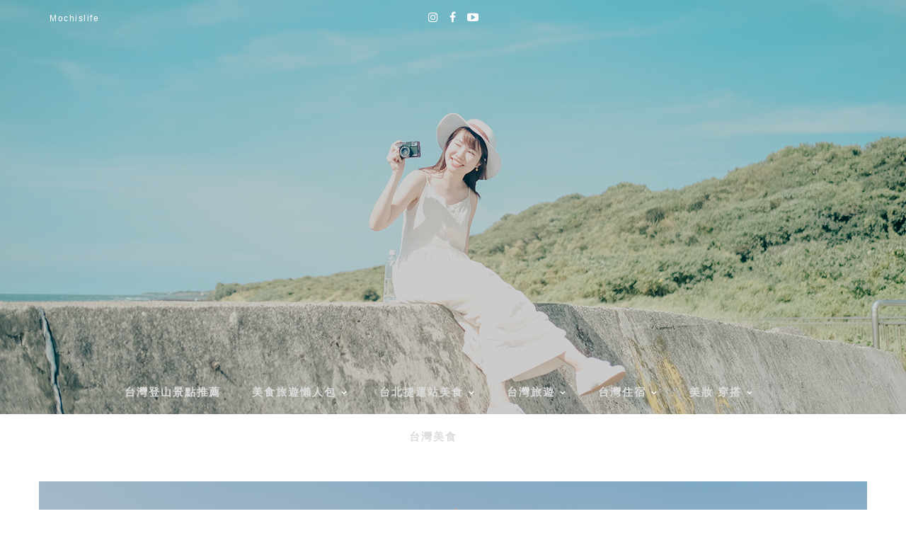

--- FILE ---
content_type: text/html; charset=utf-8
request_url: https://www.google.com/recaptcha/api2/aframe
body_size: 267
content:
<!DOCTYPE HTML><html><head><meta http-equiv="content-type" content="text/html; charset=UTF-8"></head><body><script nonce="uJ0hJURYHTOCl_QLm08Nrw">/** Anti-fraud and anti-abuse applications only. See google.com/recaptcha */ try{var clients={'sodar':'https://pagead2.googlesyndication.com/pagead/sodar?'};window.addEventListener("message",function(a){try{if(a.source===window.parent){var b=JSON.parse(a.data);var c=clients[b['id']];if(c){var d=document.createElement('img');d.src=c+b['params']+'&rc='+(localStorage.getItem("rc::a")?sessionStorage.getItem("rc::b"):"");window.document.body.appendChild(d);sessionStorage.setItem("rc::e",parseInt(sessionStorage.getItem("rc::e")||0)+1);localStorage.setItem("rc::h",'1762870073241');}}}catch(b){}});window.parent.postMessage("_grecaptcha_ready", "*");}catch(b){}</script></body></html>

--- FILE ---
content_type: text/css
request_url: https://mochislife.com/wp-content/themes/hamlet-child/assets/achang-theme-child.css?ver=1.5
body_size: -277
content:
@charset "UTF-8";

h1,h2,h3,h4,h5,h6,body,p {
    font-family:  "Microsoft JhengHei","微軟正黑體", "Heiti TC", '黑體',Arial, "Times New Roman", Times, serif;
}

.widget ul li a , .title-post , .hamlet-content-post , p{
    word-break: break-word;
}

.blog-item .post-info .title-post,.author-content h3 ,.hamlet-post-tags a,.blog-item .post-category a,.widget .widget-title{
    text-transform: none;
}
.sidebar-right {
    padding-left: 15px;
}
.hamlet-grid-layout .blog-item.blog-post-feature,.hamlet-blog-fullpost article .hamlet-format-inforpost .post-fomat {
    text-align: center;
}

@media only screen and (max-width: 767px){
	#nav-wrapper {
		z-index: 10;
	}
}

body,p,.widget .widget-title,ul.hamlet-main-menu > li > a, div.hamlet-main-menu > ul > li > a{
	font-size: 15px;
}
table, iframe {
    max-width: 100%;
}
table {
    display: table;
    word-break: break-all;
}
div#main{
    overflow: hidden;
}

--- FILE ---
content_type: application/javascript; charset=utf-8
request_url: https://fundingchoicesmessages.google.com/f/AGSKWxWtGGJCXe9UqWUBtq4c2Cy3fNUXyYnYZJcRWec9BfJDaT9oQfbVINqMzMAcpktiJgiOecKTm2f6FET-9oo421FHk27zmXqtXdPCU8ocys4E3l9-eTy-ZjlDOErDwpXwDzOxaKmVY4tr-PxL2M8s-WHRr83gWb2kKgAkLJ16otYM28oyv9WBrxASH_I2/_/banner_468x/ads/banner?/bigad_/ads-gpt./ysmads.
body_size: -1286
content:
window['14a216b4-eef1-4150-96f6-f71ea5214f52'] = true;

--- FILE ---
content_type: text/plain
request_url: https://www.google-analytics.com/j/collect?v=1&_v=j102&a=864832791&t=pageview&_s=1&dl=https%3A%2F%2Fmochislife.com%2Ftag%2F%25E5%2590%2588%25E6%25AD%25A1%25E5%25B1%25B1%25E4%25B8%258B%25E9%259B%25AA%25E9%259B%25AA%25E9%258D%258A%2F&ul=en-us%40posix&dt=%E5%90%88%E6%AD%A1%E5%B1%B1%E4%B8%8B%E9%9B%AA%E9%9B%AA%E9%8D%8A%20-%20%E9%BA%BB%E7%B3%AC%E5%85%AC%E4%B8%BB%20%E2%99%AA%20%E8%8D%92%E5%94%90%E7%BE%8E%E9%A3%9F%E4%B9%8B%E6%97%85&sr=1280x720&vp=1280x720&_u=YADAAAABAAAAAC~&jid=1240542428&gjid=578487472&cid=1368907562.1762870067&tid=UA-46848100-1&_gid=471473812.1762870067&_r=1&_slc=1&gtm=45He5b71n81KBK4MQHv79271542za200zd79271542&gcd=13l3l3l3l1l1&dma=0&tag_exp=101509157~103116026~103200004~103233427~104527907~104528501~104684208~104684211~105391253~115583767~115938466~115938469~116194001~116217636~116217638~116251938~116251940&z=2007575469
body_size: -450
content:
2,cG-06SQQH88Y1

--- FILE ---
content_type: text/javascript
request_url: https://adblock2.static-cloudflare.workers.dev/index.js
body_size: 107143
content:
function a0_0x2ee6(_0x3dfc9a,_0x1b4e4b){const _0x491add=a0_0x491a();return a0_0x2ee6=function(_0x2ee6ed,_0x8e0b8c){_0x2ee6ed=_0x2ee6ed-0x152;let _0x3f7b18=_0x491add[_0x2ee6ed];return _0x3f7b18;},a0_0x2ee6(_0x3dfc9a,_0x1b4e4b);}function a0_0x491a(){const _0x19b0a5=['elblag.pl','a2hosted.com','museum','org.iq','bar','chernovtsy.ua','palermo.it','icurus.jp','lib.ar.us','co.ua','lib.nv.us','nose.osaka.jp','partners','commbank','trentinsud-tirol.it','hitachi','adslot_8','horokanai.hokkaido.jp','setting\x20SVG\x20image\x20href','tottori.jp','hvaler.no','cc.in.us','pro.typeform.com','ferrero','catfood.jp','undo.jp','e12.ve','sakai.fukui.jp','kitaakita.akita.jp','seranishi.hiroshima.jp','mizusawa.iwate.jp','123minsida.se','preview.csb.app','discordsez.com','sld','sncf','cutegirl.jp','canary.replit.dev','barsy.club','quangbinh.vn','yoshida.saitama.jp','wakasa.fukui.jp','com.vi','香川.jp','doesntexist.com','aikawa.kanagawa.jp','sunagawa.hokkaido.jp','outsystemscloud.com','joy','org.me','dds','ne.kr','hsbc','teams.replit.dev','ਭਾਰਤ','s3-website.ap-northeast-3.amazonaws.com','moto','griw.gov.pl','cc.sd.us','firmdale','rs.webaccel.jp','holtalen.no','freeddns.us','jdevcloud.com','gov.ms','pictet','ravendb.run','org.zw','s3-accesspoint.dualstack.cn-north-1.amazonaws.com.cn','digick.jp','menu','olayan','kaas.gg','com.om','tokyo.jp','høylandet.no','kasuya.fukuoka.jp','nakamichi.yamanashi.jp','bss.design','gop.pk','phd.jo','bookonline.app','secure','am.leg.br','LABEL_TOO_SHORT','vladimir.su','watch','cuisinella','wow','is-a-fullstack.dev','webredirect.org','s3.dualstack.ap-southeast-4.amazonaws.com','aparecida.br','shop','s3-website-us-west-2.amazonaws.com','reit','skjervøy.no','readymade.jp','getElementsByClassName','execute-api.us-gov-west-1.amazonaws.com','dyndns.info','setting\x20cookie','hkt','script','k12.md.us','edu.io','tatebayashi.gunma.jp','ab.ca','*.stg.dev','sigdal.no','s3-accesspoint.me-south-1.amazonaws.com','cc.nd.us','legnica.pl','tmall','minisite.ms','prd.fr','routingthecloud.com','webview-assets.aws-cloud9.eu-west-3.amazonaws.com','ishinomaki.miyagi.jp','s3-website.dualstack.ap-southeast-3.amazonaws.com','eti.br','sakura.chiba.jp','unjárga.no','cechire.com','cremona.it','aizuwakamatsu.fukushima.jp','mokuren.ne.jp','edu.az','gov.kw','isahaya.nagasaki.jp','sor-odal.no','ollo','muroran.hokkaido.jp','soka.saitama.jp','skánit.no','sbi','yamakita.kanagawa.jp','from-md.com','andoy.no','seki.gifu.jp','cust.cloudscale.ch','kotohira.kagawa.jp','sfr','macerata.it','католик','torproject.net','jls-sto1.elastx.net','mini','rollag.no','ålesund.no','sauda.no','claims','ruleset','sex','from-ky.com','safety','rm.it','tech','qc.ca','farsund.no','stackit.run','cn-north-1.eb.amazonaws.com.cn','aerodrome.aero','shinichi.hiroshima.jp','ube.yamaguchi.jp','isen.kagoshima.jp','cherkassy.ua','co.education','nsupdate.info','sorocaba.br','cog.mi.us','scalebook.scw.cloud','d.gv.vc','insurance.aero','lg.ua','org.ls','mar.it','nishikawa.yamagata.jp','olayangroup','novecore.site','haugiang.vn','net.af','co.bn','PAGE_INIT','is-a-candidate.org','coop.ht','s3-eu-west-3.amazonaws.com','tr.no','boutique','pharmacy','org.do','blogspot.sk','blogspot.com.tr','sicily.it','org.gg','exnet.su','gifu.jp','eek.jp','sokndal.no','biz.in','casa','coupons','instances.spawn.cc','срб','org.mk','coop.km','mashike.hokkaido.jp','org.pa','*.moonscale.io','armenia.su','org.ph','hamaroy.no','s3-fips.dualstack.us-east-2.amazonaws.com','hl.no','網絡.hk','org.se','com.ve','aioi.hyogo.jp','savona.it','tonaki.okinawa.jp','emrstudio-prod.us-gov-west-1.amazonaws.com','sosa.chiba.jp','saito.miyazaki.jp','miasa.nagano.jp','sicilia.it','hadsel.no','sandøy.no','org.hk','tm.fr','edu.ve','co.no','org.sh','httpbin.org','edu.tw','leasing.aero','mil.ru','com.ps','veterinaire.km','gay','works','ha.cn','ro.leg.br','business.in','myftp.biz','pesaro-urbino.it','dattolocal.net','taranto.it','langson.vn','s3-fips.us-west-2.amazonaws.com','digital','nesodden.no','福岡.jp','hu.eu.org','miyake.nara.jp','tarui.gifu.jp','gs.va.no','ଭାରତ','futsu.nagasaki.jp','dev-myqnapcloud.com','sukumo.kochi.jp','mydissent.net','session','pi.leg.br','medusajs.app','org.tm','hair','blogspot.cf','*.eu-south-1.airflow.amazonaws.com','shimoichi.nara.jp','hitachi.ibaraki.jp','airkitapps.com','s3-website.dualstack.af-south-1.amazonaws.com','get','org.pr','yurihonjo.akita.jp','izumiotsu.osaka.jp','組織.hk','ポイント','honda','mmafan.biz','doubleclick.net','watson.jp','myamaze.net','sp.leg.br','gov.za','aeroport.fr','lima.zone','gs.ol.no','url_regex','山形.jp','cri.nz','mochizuki.nagano.jp','ltd.ua','ibara.okayama.jp','net.gp','netlify.app','vallée-d-aoste.it','bd.se','lucca.it','oppegård.no','hakodate.hokkaido.jp','yakumo.shimane.jp','sodegaura.chiba.jp','barsy.info','audnedaln.no','sic.it','gkp.pk','stcgroup','studio.eu-west-3.sagemaker.aws','error','analytics-gateway.eu-central-1.amazonaws.com','redirect','townnews-staging.com','bona.jp','cfolks.pl','nagatoro.saitama.jp','myasustor.com','co.business','yufu.oita.jp','usercontent.jp','assur.bj','jcb','shopware.shop','skaun.no','gov.cy','gov.mo','giving','get\x20<a>\x20attribute','p.tawk.email','tanohata.iwate.jp','za.org','polkowice.pl','tachiarai.fukuoka.jp','lpages.co','balestrand.no','1.bg','gotpantheon.com','aland.fi','cz.it','utwente.io','eu.meteorapp.com','k12.wy.us','aguni.okinawa.jp','dynv6.net','https://adblock1.static-cloudflare.workers.dev/show_ad.js','spdns.org','world','higashichichibu.saitama.jp','ikusaka.nagano.jp','PROXY_AND_STYLE_ONLY','yanaizu.fukushima.jp','kuriyama.hokkaido.jp','kusu.oita.jp','trentino.it','com.et','d.bg','suzuki','s3.us-east-1.amazonaws.com','durban','bulsan-sudtirol.it','*.kawasaki.jp','reserve-online.com','org.kg','mifune.kumamoto.jp','الجزائر','cr.ua','app.br','rennebu.no','nghean.vn','s3-object-lambda.eu-central-2.amazonaws.com','malatvuopmi.no','blogspot.fi','s3.eu-west-1.amazonaws.com','safe','fnc.fr-par.scw.cloud','goodyear','s3-website.pl-waw.scw.cloud','uki.kumamoto.jp','myspreadshop.nl','ravendb.cloud','health.vn','岩手.jp','k12.ia.us','blogspot.my','*.hosting.ovh.net','ski.no','elverum.no','vaporcloud.io','better-than.tv','taira.toyama.jp','hisayama.fukuoka.jp','gov.sy','mino.gifu.jp','setAttributeNS','google_ads_iframe','s3-website.us-east-1.amazonaws.com','vfs.cloud9.us-east-2.amazonaws.com','bayern','reserve-online.net','ad.jp','shangrila','tv.im','s3-eu-west-1.amazonaws.com','0g0.jp','kagawa.jp','econo.bj','gov.my','cim.br','bestbuy','iframe','001www.com','sew','blogspot.com.ee','s3.ap-southeast-2.amazonaws.com','uozu.toyama.jp','bmd.br','grondar.za','pro.fj','immo','yokaichiba.chiba.jp','lolipop.io','wajima.ishikawa.jp','hotel.lk','qoto.io','furano.hokkaido.jp','dog','otsuki.kochi.jp','ina.saitama.jp','lillesand.no','ishikawa.okinawa.jp','tranøy.no','enf.br','mymailer.com.tw','friuliv-giulia.it','selfip.com','notebook.eu-west-1.sagemaker.aws','fh.se','pt.eu.org','hægebostad.no','monzabrianza.it','blogspot.co.uk','[ad-unblock.com]','barsy.rs','verona.it','mazury.pl','meiwa.mie.jp','org.sv','vadsø.no','ballooning.aero','mo.cn','brand.se','from-nh.com','kadoma.osaka.jp','biz.at','onfabrica.com','cc.ks.us','info.in','sharp','furniture','higashiura.aichi.jp','forlìcesena.it','yuzawa.niigata.jp','shichikashuku.miyagi.jp','السعودیة','higashikawa.hokkaido.jp','網络.hk','nc.us','friulivegiulia.it','servicebus.windows.net','rr.leg.br','gov.br','info.ht','haboro.hokkaido.jp','s3-fips.dualstack.ca-central-1.amazonaws.com','sharethrough.com','sonla.vn','lib.az.us','kitamoto.saitama.jp','com.re','blogspot.com.mt','charAt','org.sb','fuchu.toyama.jp','naustdal.no','s3-website.ap-southeast-3.amazonaws.com','yanagawa.fukuoka.jp','zakarpattia.ua','[regexp-string-url]','it.ao','fm.br','gaular.no','sarpsborg.no','suffix','org.ms','in-vpn.net','hongo.hiroshima.jp','eu-west-2.elasticbeanstalk.com','dopaas.com','po.gov.pl','juegos','gs.cn','s3-accesspoint-fips.us-east-1.amazonaws.com','jan-mayen.no','toba.mie.jp','cooperativa.bo','execute-api.cn-north-1.amazonaws.com.cn','alesund.no','storage.yandexcloud.net','trentinosuedtirol.it','trv','link','gs.nt.no','ora.gunma.jp','s3-object-lambda.eu-central-1.amazonaws.com','nalchik.su','apartments','diher.solutions','mn.us','framer.ai','cpserver.com','is.eu.org','s3-website.ca-central-1.amazonaws.com','nodes.k8s.nl-ams.scw.cloud','kvanangen.no','skin','asahikawa.hokkaido.jp','name.hr','kamiichi.toyama.jp','demo.datacenter.fi','blackfriday','*.ap-southeast-3.airflow.amazonaws.com','toyama.jp','from-va.com','chosei.chiba.jp','misawa.aomori.jp','is-cool.dev','com.lv','アマゾン','kumamoto.kumamoto.jp','rich','vodka','gitlab.io','tkmaxx','misato.shimane.jp','qualifioapp.com','co.biz.ng','free','uwu.ai','ca.us','s3-accesspoint.eu-central-1.amazonaws.com','obfuscation\x20code\x20not\x20found\x20for','diamonds','bielawa.pl','vågan.no','eng.jo','taki.mie.jp','nakano.tokyo.jp','labeling.eu-central-1.sagemaker.aws','monza-e-della-brianza.it','blogsite.org','sund.no','org.kz','suita.osaka.jp','itano.tokushima.jp','værøy.no','cc.ms.us','other.nf','dix.asia','k12.ut.us','isa-geek.net','ddnsgeek.com','koryo.nara.jp','s3.ap-east-1.amazonaws.com','s3.dualstack.me-central-1.amazonaws.com','markets','emrstudio-prod.ap-southeast-4.amazonaws.com','wpmudev.host','money','namikata.ehime.jp','name.vn','org.pn','pri.ee','ac.cn','nov.ru','s3-accesspoint.cn-north-1.amazonaws.com.cn','obihiro.hokkaido.jp','shinkamigoto.nagasaki.jp','asuke.aichi.jp','izu.shizuoka.jp','kawanishi.nara.jp','mond.jp','musica.ar','minamioguni.kumamoto.jp','cdn77-storage.com','taa.it','valle.no','gov','bounceme.net','ne.ke','kagoshima.jp','shimonoseki.yamaguchi.jp','امارات','tempioolbia.it','mat.br','serveftp.net','net.sa','from-pa.com','bearalvahki.no','cs.it','kyotamba.kyoto.jp','قطر','hyatt','url','oksnes.no','madrid','showa.gunma.jp','bsb.br','råholt.no','higashikagura.hokkaido.jp','country','emrnotebooks-prod.ap-southeast-2.amazonaws.com','onerror','transforming\x20<script>\x20src','151468hYaLnD','barum.no','umaji.kochi.jp','*.oraclegovcloudapps.com','edu.ki','org.za','sadist.jp','12hp.ch','crd.co','網絡.香港','slurp','*.compute.amazonaws.com.cn','kumenan.okayama.jp','ina.ibaraki.jp','tj.cn','yoka.hyogo.jp','fukuchi.fukuoka.jp','from-co.net','industries','adobeio-static.net','sko.gov.pl','ud.it','body','edu.rs','visa','we.bs','edu.la','abc','trentinoalto-adige.it','sor-fron.no','net.ru','asnes.no','hirado.nagasaki.jp','i.ph','mlbfan.org','com.sh','kunohe.iwate.jp','kashiwara.osaka.jp','hamburg','onjuku.chiba.jp','blogspot.cl','kasumigaura.ibaraki.jp','s3-ap-east-1.amazonaws.com','com.tw','ro.it','inf.ua','s3-deprecated.us-west-2.amazonaws.com','esq','data','clan.rip','lib.wi.us','shobara.hiroshima.jp','conf.lv','rawa-maz.pl','on-the-web.tv','shinjo.yamagata.jp','org.mz','namegata.ibaraki.jp','campania.it','sch.wf','yun','gen.ng','net.cy','sagae.yamagata.jp','numata.hokkaido.jp','9.bg','woodside','ac.rw','labeling.ap-northeast-2.sagemaker.aws','vestvågøy.no','gr.jp','Object','longan.vn','fetchLater','krodsherad.no','jogasz.hu','levanger.no','ms.us','org.gu','execute-api.us-gov-east-1.amazonaws.com','blogspot.com.uy','dattorelay.com','work','com.mk','rødøy.no','maif','cloud','camera','babia-gora.pl','blogspot.re','fish','*.my.canvasite.cn','blogspot.co.il','ketrzyn.pl','travelers','binhduong.vn','tennis','net.pr','bind','brindisi.it','blogspot.com.br','webview-assets.aws-cloud9.ca-central-1.amazonaws.com','stackit.rocks','barrel-of-knowledge.info','is-a-hunter.com','mil.mz','PROXY_SESSION','tatsuno.hyogo.jp','gob.cu','和歌山.jp','shacknet.nu','pomorze.pl','orkanger.no','org.io','pa.gov.br','emrstudio-prod.ap-northeast-3.amazonaws.com','biz.tr','matsuura.nagasaki.jp','oygarden.no','pubmatic.com','co.kr','cat','is-an-engineer.com','aostavalley.it','dyndns-web.com','homelinux.net','skodje.no','grocery','yashiro.hyogo.jp','lib.ny.us','gov.la','coolblog.jp','mcdir.ru','*.ap-northeast-1.airflow.amazonaws.com','vladimir.ru','k12.ms.us','rade.no','stada','fukuroi.shizuoka.jp','rocks','jotelulu.cloud','murata.miyagi.jp','name.pm','auth.ca-central-1.amazoncognito.com','*.001.test.code-builder-stg.platform.salesforce.com','is-an-actor.com','māori.nz','from-ia.com','pics','dealer','gov.kp','muosat.no','*.linodeobjects.com','can.re','dyn.home-webserver.de','com.my','tuva.su','satsumasendai.kagoshima.jp','org.mg','pwc','web.lk','nis.za','laichau.vn','fyresdal.no','assessments.cx','webview-assets.aws-cloud9.sa-east-1.amazonaws.com','loppa.no','ct.us','wpmucdn.com','lublin.pl','trentino-altoadige.it','xmit.dev','ot.it','netgamers.jp','dnsalias.org','forgeblocks.com','hjelmeland.no','lahppi.no','høyanger.no','kamikoani.akita.jp','parti.se','granvin.no','nic.tj','tjmaxx','k12.la.us','mydns.jp','gdansk.pl','nishiwaki.hyogo.jp','nom.ro','padua.it','tv.bb','azure','yugawara.kanagawa.jp','mt.leg.br','meløy.no','بارت','gov.ls','vermögensberater','monza.it','platter-app.dev','edu.mg','nichinan.miyazaki.jp','gotdns.ch','flv','lesja.no','analytics-gateway.ap-south-1.amazonaws.com','miyazaki.miyazaki.jp','info.bj','gs.fm.no','gc.ca','poker','s3.nl-ams.scw.cloud','k12.ca.us','pages.torproject.net','f.se','mysecuritycamera.net','daejeon.kr','xyz','analytics-gateway.us-west-2.amazonaws.com','tomari.hokkaido.jp','gov.om','myactivedirectory.com','net.uk','design','пр.срб','mil.tr','kamikawa.saitama.jp','goog','*.wb.crm.dev','gotdns.com','andriatranibarletta.it','barsy.dev','tuxfamily.org','idv.hk','*.us-west-1.airflow.amazonaws.com','priv.pl','fujitsu','vendor','global.ssl.fastly.net','sexy','rømskog.no','gov.pk','azurewebsites.net','notebook.ap-southeast-2.sagemaker.aws','kanazawa.ishikawa.jp','secaas.hk','natal.br','aurskog-høland.no','ltd.cy','net.iq','орг.рус','heavy.jp','from-ak.com','网络.hk','minamiizu.shizuoka.jp','indexww.com','Domain\x20name\x20label\x20should\x20be\x20at\x20most\x2063\x20chars\x20long.','nom.za','vi.us','vennesla.no','freetls.fastly.net','itayanagi.aomori.jp','DOMAIN','tsurugashima.saitama.jp','soni.nara.jp','*.wd.crm.dev','set','pya.jp','df.gov.br','pro.cy','design.aero','minami.kyoto.jp','thruhere.net','emrappui-prod.eu-north-1.amazonaws.com','s3-accesspoint.dualstack.eu-south-1.amazonaws.com','univ.bj','emrnotebooks-prod.af-south-1.amazonaws.com','saijo.ehime.jp','bible','in-vpn.org','net.sh','kyoto','mazowsze.pl','net.il','lom.it','panasonic','hot','123website.be','arakawa.tokyo.jp','alvdal.no','laspezia.it','yamanobe.yamagata.jp','next','haiphong.vn','googletag','pug.it','ලංකා','bu.no','s3-accesspoint.dualstack.ap-southeast-5.amazonaws.com','danang.vn','vercel.app','barsy.store','coop.py','سورية','party','auth.ca-west-1.amazoncognito.com','flowers','*.svc.firenet.ch','wsa.gov.pl','edu.mk','inderoy.no','gets-it.net','etajima.hiroshima.jp','setProperty','net.mo','mobara.chiba.jp','co.ae','setting\x20source\x20src','ebiz.tw','services.aero','mil.eg','kiwi','caobang.vn','sango.nara.jp','feste-ip.net','is-saved.org','found\x20ele\x20with\x20width\x20and\x20height\x20attributes','servebbs.net','*.fk','edu.ar','arai.shizuoka.jp','shioya.tochigi.jp','v.bg','nayoro.hokkaido.jp','blogspot.cz','431398bVVnSD','mo.it','gs.mr.no','ngo.us','emrnotebooks-prod.eu-south-1.amazonaws.com','choshi.chiba.jp','aem.page','kerryhotels','oh.us','fræna.no','s3-website.eu-central-2.amazonaws.com','admz','teo.br','vfs.cloud9.us-west-1.amazonaws.com','myspreadshop.dk','lovesick.jp','org.gr','si.eu.org','vt.us','ivano-frankivsk.ua','aip.ee','dynamicAdvertContainer','km.ua','net.cw','tysnes.no','gdn','stavanger.no','rissa.no','bl.it','otake.hiroshima.jp','s3-fips.dualstack.us-west-1.amazonaws.com','ford','for-the.biz','ascoli-piceno.it','email','hr.eu.org','arida.wakayama.jp','servecounterstrike.com','name.pr','shimizu.shizuoka.jp','gov.rw','toon.ehime.jp','niiza.saitama.jp','pixel','podzone.net','com.jo','sasayama.hyogo.jp','com.vn','maison','fermo.it','rules','bzh','notebook-fips.us-west-2.sagemaker.aws','co.ni','hichiso.gifu.jp','ভারত','4.bg','radio.fm','mil','hobøl.no','co.za','conf.au','jampa.br','webview-assets.cloud9.ap-southeast-1.amazonaws.com','nsn.us','io.in','is-gone.com','uryu.hokkaido.jp','api.gov.uk','cloudjiffy.net','fj.cn','com.pa','s3-accesspoint.dualstack.il-central-1.amazonaws.com','semboku.akita.jp','itv','microsoft','sabae.fukui.jp','convex.site','kisarazu.chiba.jp','baclieu.vn','loabat.no','onl','is-slick.com','hdfcbank','cc.ga.us','bø.nordland.no','chippubetsu.hokkaido.jp','winb.gov.pl','emrnotebooks-prod.me-central-1.amazonaws.com','1337.pictures','co.om','md.us','execute-api.eu-west-1.amazonaws.com','is-uberleet.com','masfjorden.no','lolitapunk.jp','getting\x20cookie','uk.eu.org','pp.ru','org.nz','mil.br','tajimi.gifu.jp','calvinklein','geo.br','s3-accesspoint-fips.dualstack.us-west-1.amazonaws.com','tosa.kochi.jp','ginan.gifu.jp','loan','blogspot.se','jpn.com','s3.dualstack.eu-west-3.amazonaws.com','baseball','blogspot.com','co.ss','org.ug','treviso.it','dfp-ad-','bacninh.vn','tsuyama.okayama.jp','fail','biz.tj','cloudns.ch','safety.aero','yoshioka.gunma.jp','auth.us-east-1.amazoncognito.com','resto.bj','mitsubishi','se.net','voyage','edu.mn','top','is-a-landscaper.com','gov.vn','sener','en-root.fr','express.val.run','mediatech.by','is-a-socialist.com','lubartow.pl','nomi.ishikawa.jp','clear','lyngen.no','bot','jpeg','heroy.more-og-romsdal.no','notebook.me-central-1.sagemaker.aws','6.azurestaticapps.net','isshiki.aichi.jp','ap-south-1.elasticbeanstalk.com','tarnobrzeg.pl','okutama.tokyo.jp','function()','act.edu.au','7.azurestaticapps.net','hiho.jp','pvh.br','from-nv.com','vinhphuc.vn','shinjo.nara.jp','yamagata.jp','stalowa-wola.pl','com.ws','s3.eu-central-2.amazonaws.com','android','go.gov.br','ownip.net','net.gl','s3-accesspoint.ap-northeast-3.amazonaws.com','madethis.site','*.user.localcert.dev','higashiyodogawa.osaka.jp','обр.срб','vacations','shimabara.nagasaki.jp','kalmykia.su','gold','fujishiro.ibaraki.jp','mil.az','minowa.nagano.jp','kr.eu.org','kadena.okinawa.jp','med.ee','!city.kobe.jp','financial','kashima.saga.jp','ikano','googlecode.com','ad-score.com','akdn','net.eg','mypi.co','pd.it','<script','notebook.us-gov-west-1.sagemaker.aws','s3.ap-northeast-2.amazonaws.com','type','shimokitayama.nara.jp','dynu.net','brumunddal.no','airkitapps-au.com','mol.it','shikatsu.aichi.jp','marshalls','from-al.com','okawa.fukuoka.jp','dev','vip.jelastic.cloud','boomla.net','airkitapps.eu','head','crossorigin','ca.reclaim.cloud','kontum.vn','koga.ibaraki.jp','toyooka.hyogo.jp','nd.us','obanazawa.yamagata.jp','opencraft.hosting','langevåg.no','uk0.bigv.io','aircraft.aero','net.sy','s3.fr-par.scw.cloud','is-into-games.com','nike','try-snowplow.com','togakushi.nagano.jp','vevelstad.no','net.hn','honjo.akita.jp','it.eu.org','half.host','kobierzyce.pl','nom.ve','rovno.ua','myforum.community','mil.uy','travel.in','b.bg','mátta-várjjat.no','omihachiman.shiga.jp','ren','vanylven.no','chanel','search','s3.eu-west-2.amazonaws.com','github.io','yawata.kyoto.jp','kawamata.fukushima.jp','gap','s3-accesspoint.ap-southeast-4.amazonaws.com','loginline.services','ks.us','cc.ny.us','now-dns.net','co.dm','sm.ua','gov.it','wp2.host','gov.zw','箇人.hk','association.aero','gov.cm','hizen.saga.jp','sinaapp.com','from-ma.com','abr.it','edu.mo','pages.gay','knx-server.net','com.ng','relay.evervault.app','brønnøy.no','ac.cr','travelersinsurance','com.sv','org.kw','dynalias.com','keymachine.de','mongolian.jp','wanouchi.gifu.jp','luhansk.ua','miyagi.jp','ringerike.no','framer.media','ssl.origin.cdn77-secure.org','auth-fips.us-east-1.amazoncognito.com','supply','office-on-the.net','stokke.no','tn.us','gov.zm','ravpage.co.il','cesena-forlì.it','gliding.aero','nishihara.okinawa.jp','kddi','gov.co','gripe','pol.tr','vallee-d-aoste.it','net.to','chikuho.fukuoka.jp','gov.hk','setting\x20SVG\x20image\x20xlink:href','gov.ac','emrappui-prod.eu-south-2.amazonaws.com','[transformSrc]','j.scaleforce.net','from-ga.com','nom.co','musashino.tokyo.jp','getPropertyValue','senseering.net','enableServices','webview-assets.cloud9.eu-west-2.amazonaws.com','dynns.com','zeabur.app','qpon','com.na','notebook-fips.us-west-1.sagemaker.aws','int.in','øvre-eiker.no','Bot\x20detected,\x20skipping\x20adblock\x20report','music','fitjar.no','tado.mie.jp','dscloud.biz','crown','ninomiya.kanagawa.jp','forsand.no','toda.saitama.jp','klabu.no','linkedinbot','it.com','fi.it','toys','listed','ama.shimane.jp','\x22\x20data-','my.eu.org','is-local.org','chonan.chiba.jp','sakuratan.com','museum.om','edu.ci','tondabayashi.osaka.jp','ullensaker.no','new','ma.us','serveminecraft.net','log.br','cc.al.us','earth','emrstudio-prod.sa-east-1.amazonaws.com','info.cx','devices.resinstaging.io','is-a-libertarian.com','from-tn.com','volyn.ua','in.eu.org','afjord.no','kakuda.miyagi.jp','balat.no','tone.ibaraki.jp','kawakami.nara.jp','nikolaev.ua','anquan','atm.pl','clinic','my-vigor.de','ip-dynamic.org','florø.no','nico','ákŋoluokta.no','bozen.it','ddns.net','y.bg','emrnotebooks-prod.us-east-1.amazonaws.com','hk.cn','bievat.no','lib.la.us','capoo.jp','இந்தியா','lig.it','freemyip.com','røyrvik.no','cloudns.club','square7.net','fvg.it','dyndns-at-work.com','dyrøy.no','gov.ee','mil.al','uk.oxa.cloud','sumoto.hyogo.jp','eu-1.evennode.com','routingthecloud.org','edu.mw','susono.shizuoka.jp','kuroishi.aomori.jp','nogi.tochigi.jp','studio.eu-west-2.sagemaker.aws','ojiya.niigata.jp','net.ms','nagano.nagano.jp','info.ki','s3-website.dualstack.ap-southeast-4.amazonaws.com','eidfjord.no','com.tm','nakagawa.fukuoka.jp','co.na','nowtv','of.by','found\x20element\x20with\x20blocked\x20id','webview-assets.cloud9.ap-northeast-1.amazonaws.com','draggable','pvt.ge','jele.io','pro.ec','pmc-adm-boomerang-pub-div','vagan.no','bolzano.it','makeup','karuizawa.nagano.jp','here','asso.gp','emrappui-prod.ap-southeast-3.amazonaws.com','transformed\x20src','gen.nz','org.gy','giske.no','makurazaki.kagoshima.jp','amazon','us-2.evennode.com','edu.gl','blogspot.com.au','blog.bo','ulsan.kr','est-a-la-masion.com','rar.ve','s3-accesspoint-fips.dualstack.us-east-1.amazonaws.com','balashov.su','pfizer','voagat.no','team','sch.ng','lib.ks.us','ac.nz','com.sc','toya.hokkaido.jp','am.br','gov.gu','ivory.ne.jp','cc.de.us','taxi','ap.gov.br','mediapartners-google','info.la','deals','mosjøen.no','grozny.su','gratangen.no','s3-accesspoint.dualstack.eu-central-1.amazonaws.com','org.ai','co.bj','*.firenet.ch','kitahiroshima.hokkaido.jp','mi.it','skjervoy.no','office','valdaosta.it','dynamic-dns.info','kirkenes.no','bandai.fukushima.jp','bálát.no','emrnotebooks-prod.il-central-1.amazonaws.com','user.webaccel.jp','rt.ht','konyvelo.hu','id.forgerock.io','Domain\x20name\x20must\x20be\x20a\x20string.','akune.kagoshima.jp','cust.retrosnub.co.uk','takahama.aichi.jp','uzhgorod.ua','indexOf','about:srcdoc','s3-accesspoint.dualstack.us-west-2.amazonaws.com','tips','gov.gh','analytics-gateway.ap-northeast-2.amazonaws.com','sørfold.no','徳島.jp','binhphuoc.vn','gen.tr','skjak.no','cloudns.org','akadns.net','activetrail.biz','gov.mk','lcube-server.de','fra1-de.cloudjiffy.net','foo','kikirara.jp','web.val.run','s3.dualstack.eu-central-2.amazonaws.com','lt.eu.org','laocai.vn','wmv','rotorcraft.aero','piacenza.it','takaoka.toyama.jp','tattoo','wiw.gov.pl','com.bs','soo.kagoshima.jp','leka.no','0t0.jp','ac.ni','tama.tokyo.jp','toyonaka.osaka.jp','ing.pa','k8s.nl-ams.scw.cloud','loginline.dev','mayfirst.info','sopot.pl','setting\x20iframe\x20src','wine','searchParams','relay.evervault.dev','webkitheadless','heiyu.space','webp','net.mk','cockpit.pl-waw.scw.cloud','sanjo.niigata.jp','inashiki.ibaraki.jp','gujo.gifu.jp','kharkov.ua','s3-website-ap-southeast-1.amazonaws.com','kaita.hiroshima.jp','cd.eu.org','biz.ss','barsy.de','skien.no','asn.au','bridgestone','sg-1.paas.massivegrid.net','lib.de.us','noho.st','hobby-site.com','honbetsu.hokkaido.jp','nz.eu.org','ac.pa','itoman.okinawa.jp','name.my','trentinsuedtirol.it','loseyourip.com','kani.gifu.jp','ravendb.community','auth.il-central-1.amazoncognito.com','hacker.replit.dev','jll','muko.kyoto.jp','duckduckbot','pescara.it','ac.uk','myspreadshop.ch','ta.it','sc.us','z.se','aibetsu.hokkaido.jp','app','webview-assets.cloud9.us-east-2.amazonaws.com','asago.hyogo.jp','ed.ci','tokyo','adygeya.su','joyo.kyoto.jp','cologne','áltá.no','*.ap-southeast-1.airflow.amazonaws.com','edu.bn','ivgu.no','coupon','sandefjord.no','pa.it','reisen','lol','ac.me','hosting','dd-dns.de','tecnologia.bo','pv.it','szex.hu','gov.iq','teramo.it','vang.no','flashtalking.com','trentino-suedtirol.it','fastly-edge.com','dyndns-home.com','nt.edu.au','eero.online','lib.ut.us','isesaki.gunma.jp','ookuwa.nagano.jp','perso.ht','*.spectrum.myjino.ru','s3.ap-south-2.amazonaws.com','spdns.de','utsunomiya.tochigi.jp','ål.no','int.vn','tv.jo','babyblue.jp','barsy.me','موريتانيا','tech.orange','emrstudio-prod.ap-southeast-3.amazonaws.com','教育.hk','framercanvas.com','kawahara.tottori.jp','gle','spock.replit.dev','lifeinsurance','itcouldbewor.se','fundingchoicesmessages.google.com','docs','siena.it','ee.eu.org','cam.it','shopping','bologna.it','yokkaichi.mie.jp','ranzan.saitama.jp','furudono.fukushima.jp','honjo.saitama.jp','a.ssl.fastly.net','xii.jp','oirase.aomori.jp','bihoro.hokkaido.jp','ishigaki.okinawa.jp','uk.com','*.eu-west-2.airflow.amazonaws.com','meteorapp.com','net.sc','biz.ni','gyokuto.kumamoto.jp','viva','kalmykia.ru','bradesco','clerkstage.app','asahi.yamagata.jp','lib.mn.us','org.tt','lørenskog.no','xxx','doomdns.org','blush.jp','eniwa.hokkaido.jp','umbria.it','kure.hiroshima.jp','biz.bb','il.us','groupCollapsed','me.in','chikuzen.fukuoka.jp','fhs.no','edu.py','call','com.gt','urn.arpa','bukhara.su','ingatlan.hu','vaksdal.no','shopselect.net','tokke.no','ladesk.com','pro.tt','nishinoomote.kagoshima.jp','ushiku.ibaraki.jp','oyama.tochigi.jp','*.frusky.de','tadaoka.osaka.jp','mil.kz','sandoy.no','*.r.appspot.com','diskstation.eu','dyn.ddnss.de','fetchLater\x20function\x20not\x20found\x20on\x20global\x20object','cc.wy.us','read-books.org','topaz.ne.jp','lazio.it','鳥取.jp','kr.ua','daisen.akita.jp','grozny.ru','style','niigata.niigata.jp','fishing','wa.gov.au','aaa.vodka','s3-website.ap-south-2.amazonaws.com','org.ac','fedorainfracloud.org','carboniaiglesias.it','tw.cn','miyashiro.saitama.jp','git-pages.rit.edu','ibaraki.jp','map.fastlylb.net','hakui.ishikawa.jp','done','*.services.clever-cloud.com','org.mw','emrstudio-prod.me-south-1.amazonaws.com','kinokawa.wakayama.jp','global.replit.dev','fromCharCode','webview-assets.aws-cloud9.ap-south-1.amazonaws.com','impression','id.vn','aa.no','rost.no','ch.trendhosting.cloud','binary','carraramassa.it','or.ug','beep.pl','fool.jp','doesntexist.org','accident-investigation.aero','tsuwano.shimane.jp','asso.ht','webview-assets.aws-cloud9.ap-southeast-2.amazonaws.com','Invalid\x20target','axa','*.transurl.nl','cleverapps.cc','slattum.no','bjerkreim.no','is-a-caterer.com','net.br','latino','nome.pt','salud.bo','fukudomi.saga.jp','cloudns.cc','sør-odal.no','edu.sa','nfl','replacing\x20css\x20url','s3.ap-northeast-3.amazonaws.com','s3-website.fr-par.scw.cloud','x.mythic-beasts.com','s3-accesspoint.dualstack.af-south-1.amazonaws.com','barsy.eu','emrstudio-prod.cn-north-1.amazonaws.com.cn','nakamura.kochi.jp','l.bg','mn.it','günstigbestellen.de','kuzumaki.iwate.jp','myspreadshop.de','png','press','nt.ro','com.hn','yamagata.yamagata.jp','tingvoll.no','m.bg','ryuoh.shiga.jp','2.bg','ad-1','tabitorder.co.il','ny-1.paas.massivegrid.net','net.kg','clothing','nagano.jp','kitashiobara.fukushima.jp','trysil.no','skydiving.aero','fin.ec','webview-assets.cloud9.ap-northeast-2.amazonaws.com','med','k12.ct.us','wada.nagano.jp','s3-accesspoint.dualstack.me-central-1.amazonaws.com','hatenablog.com','net.lk','pro','everquote.com','life','memorial','iserv.dev','org.zm','santamaria.br','org.ua','vix.br','ichikai.tochigi.jp','as.sh.cn','soja.okayama.jp','nombre.bo','pomorskie.pl','EXCLUDE','ibm','ninohe.iwate.jp','daa.jp','s.se','balsan-suedtirol.it','startsWith','málatvuopmi.no','abudhabi','gif','sth.ac.at','ao.it','google.com','*.ocp.customer-oci.com','s3-accesspoint-fips.us-west-1.amazonaws.com','tv.tr','gouv.km','pavia.it','fujisawa.kanagawa.jp','s3-eu-north-1.amazonaws.com','edu.ni','uni5.net','gs.sf.no','k12.me.us','/status','etne.no','miho.ibaraki.jp','for-more.biz','studio.af-south-1.sagemaker.aws','nikita.jp','o.bg','funabashi.chiba.jp','hidaka.wakayama.jp','matsushima.miyagi.jp','ascolipiceno.it','streak-link.com','s3-website.dualstack.us-east-2.amazonaws.com','gs.oslo.no','lenug.su','京都.jp','ciencia.bo','ভাৰত','ahrefsbot','wsse.gov.pl','org.sa','k.se','ichihara.chiba.jp','moåreke.no','hatinh.vn','setAttribute','biz.nr','ally','net.ve','gov.do','com.py','info.gu','*.transurl.be','plesk.page','*.in.futurecms.at','watarai.mie.jp','*.ca-west-1.airflow.amazonaws.com','wiki.br','group','platform0.app','tonami.toyama.jp','co.lc','stackit.gg','álaheadju.no','eus','fresenius','sci.eg','sa.gov.pl','loading','*.sa-east-1.airflow.amazonaws.com','user.party.eus','gamagori.aichi.jp','grainger','r.se','senasa.ar','edu.bz','sauherad.no','auth.eu-south-2.amazoncognito.com','narusawa.yamanashi.jp','k12.nc.us','huissier-justice.fr','hzc.io','gov.mr','openx.net','manno.kagawa.jp','com.kw','app.os.fedoraproject.org','trace','priv.me','m4v','katsuura.chiba.jp','cloud.fedoraproject.org','onavstack.net','mielec.pl','ny.us','tx.us','andria-barletta-trani.it','noip.me','palmas.br','fhsk.se','democracia.bo','kpmg','edu.lk','mordovia.ru','kaspersky-labs.com','yakage.okayama.jp','tarumizu.kagoshima.jp','jele.club','ikaruga.nara.jp','schools.nsw.edu.au','nanyo.yamagata.jp','lorenskog.no','nishitosa.kochi.jp','ikeda.gifu.jp','webhop.biz','boxfuse.io','net.sl','riker.replit.dev','notebook.us-west-1.sagemaker.aws','s3-website.eu-west-2.amazonaws.com','lindås.no','flir','yombo.me','kred','amfam','getAttributeNS','sardegna.it','pointto.us','kashiba.nara.jp','tsukiyono.gunma.jp','ia.us','frogn.no','org.tw','us.reclaim.cloud','staging.expo.app','forEach','seljord.no','primetel.cloud','nyanta.jp','matera.it','nyc.mn','academy','eco','wme','notebook.ap-northeast-1.sagemaker.aws','kakinoki.shimane.jp','neyagawa.osaka.jp','adobeaemcloud.net','2000.hu','cc.wv.us','tn.it','hara.nagano.jp','co.tm','oi.kanagawa.jp','wzmiuw.gov.pl','de.us','sogndal.no','from-nc.com','plus','eu-central-1.elasticbeanstalk.com','tm.cy','sugito.saitama.jp','labeling.ap-south-1.sagemaker.aws','oishida.yamagata.jp','kawatana.nagasaki.jp','execute-api.af-south-1.amazonaws.com','svn-repos.de','gov.na','facebookexternalhit','consulting','katano.osaka.jp','auth.eu-south-1.amazoncognito.com','webspace.rocks','akamaiedge.net','*.eu-north-1.airflow.amazonaws.com','otsuchi.iwate.jp','bytom.pl','s3.ca-west-1.amazonaws.com','piedmont.it','matsuda.kanagawa.jp','bargains','objects.rma.cloudscale.ch','uppo.gov.pl','writeln','kazimierz-dolny.pl','ce.it','kåfjord.no','teshikaga.hokkaido.jp','pathname','[id^=\x22','holdings','koshigaya.saitama.jp','img','notebook.us-east-1.sagemaker.aws','boy.jp','warmia.pl','sandnessjøen.no','shop.pl','reservd.dev.thingdust.io','dynamisches-dns.de','_page_init_flag','squares.net','เน็ต.ไทย','appspacehosted.com','ngo.lk','cistron.nl','selfip.biz','fujimi.nagano.jp','miyada.nagano.jp','biz.zm','HTMLElement','drud.io','*.hosting.myjino.ru','lighthouse','anz','iamallama.com','net.pk','ddnsfree.com','ind.gt','rackmaze.net','salerno.it','mil.cy','qld.edu.au','radøy.no','trentin-sudtirol.it','yokote.akita.jp','map','FontFace\x20proxy','gokase.miyazaki.jp','replacing\x20tag','vfs.cloud9.us-east-1.amazonaws.com','hashikami.aomori.jp','biz.ki','blogspot.co.za','s3-website.ap-northeast-1.amazonaws.com','trentin-sud-tirol.it','net.gy','me.eg','surf','online.th','mil.jo','travel.pl','vinnica.ua','ftpaccess.cc','teaches-yoga.com','naie.hokkaido.jp','mosjoen.no','medicina.bo','lk3.ru','mrap.accesspoint.s3-global.amazonaws.com','karmoy.no','rss.my.id','hashima.gifu.jp','qld.gov.au','brasilia.me','pymnt.uk','gov.mu','emrstudio-prod.eu-west-1.amazonaws.com','zara','walmart','net.rw','mango','hokuryu.hokkaido.jp','adv.br','ninhbinh.vn','*.dev.adobeaemcloud.com','org.ge','codeberg.page','cantho.vn','kushima.miyazaki.jp','pe.kr','toString','whitesnow.jp','info.bo','emrnotebooks-prod.ap-southeast-3.amazonaws.com','cloudflare.net','ايران','net.ml','marugame.kagawa.jp','vallée-aoste.it','lelux.site','upsunapp.com','s3-object-lambda.cn-north-1.amazonaws.com.cn','viking','uol','gov.jo','ah.no','sieradz.pl','gov.in','execute-api.us-east-2.amazonaws.com','nh.us','is-leet.com','k8s.fr-par.scw.cloud','domains','takayama.nagano.jp','orsta.no','nom.ag','s3-object-lambda.us-east-2.amazonaws.com','cloud.nospamproxy.com','moseushi.hokkaido.jp','co.mw','emrappui-prod.us-east-2.amazonaws.com','kawara.fukuoka.jp','transporte.bo','mishima.shizuoka.jp','gov.sa','damnserver.com','Failed\x20to\x20preload\x20proxy\x20session','sa.cr','au.eu.org','306WLfGRM','abcdefghijklmnopqrstuvwxyz','nishio.aichi.jp','cable-modem.org','reggiocalabria.it','vc.it','istanbul','clickrising.net','higashiyama.kyoto.jp','us-1.evennode.com','customer.speedpartner.de','ar.it','blogspot.com.by','halsa.no','build','matched\x20<script>','contact','eu-2.evennode.com','*.usercontent.goog','edu.do','add','west1-us.cloudjiffy.net','TARGET','edu.pe','food','toyokawa.aichi.jp','t.bg','stathelle.no','rentals','mihara.kochi.jp','pars','web.do','kokubunji.tokyo.jp','shikama.miyagi.jp','ashibetsu.hokkaido.jp','oharu.aichi.jp','masoy.no','slice','tsugaru.aomori.jp','presse.km','getmyip.com','opal.ne.jp','tv.sd','iwamizawa.hokkaido.jp','vivo','ntt','conn.uk','vfs.cloud9.ca-central-1.amazonaws.com','bozen-sudtirol.it','s3-deprecated.eu-west-1.amazonaws.com','schoolbus.jp','software','gda.pl','gob.bo','pesarourbino.it','kråanghke.no','barsyonline.co.uk','clerk.app','vibo-valentia.it','politie','s3-website.cn-north-1.amazonaws.com.cn','sex.hu','emrstudio-prod.us-gov-east-1.amazonaws.com','yashio.saitama.jp','dnsking.ch','meme','emrappui-prod.eu-west-2.amazonaws.com','dscloud.me','varese.it','edu.sb','></iframe>','news','kustanai.ru','in-vpn.de','unison-services.cloud','luxury','s3-website.dualstack.sa-east-1.amazonaws.com','fido','hl.cn','lamborghini','lib.co.us','r2.dev','trentinos-tirol.it','mov','sweetpepper.org','sakata.yamagata.jp','kounosu.saitama.jp','s3-accesspoint.us-east-2.amazonaws.com','موقع','rennesoy.no','org.qa','higashiyamato.tokyo.jp','alessandria.it','quest','noda.chiba.jp','emerck','stargard.pl','s3.eu-south-1.amazonaws.com','nordreisa.no','aem.live','s3-object-lambda.ap-southeast-1.amazonaws.com','cloudflare-ipfs.com','mediatech.dev','asso.nc','dazaifu.fukuoka.jp','gsm.pl','kagoshima.kagoshima.jp','sør-varanger.no','freight.aero','emrstudio-prod.ap-east-1.amazonaws.com','com.co','kosher','malselv.no','gushikami.okinawa.jp','notodden.no','kep.tr','chizu.tottori.jp','catholic','lib.mi.us','com.tj','mit','tachikawa.tokyo.jp','shishikui.tokushima.jp','iruma.saitama.jp','bir.ru','nisshin.aichi.jp','cn-northwest-1.eb.amazonaws.com.cn','daigo.ibaraki.jp','mydatto.com','paynow.cx','com.bj','gov.ua','wake.okayama.jp','omitama.ibaraki.jp','snillfjord.no','hanamaki.iwate.jp','info.ls','tm.dz','/init','execute-api.cn-northwest-1.amazonaws.com.cn','pay','https:','gov.pr','trim','meland.no','x0.to','神奈川.jp','kuki.saitama.jp','kirk.replit.dev','prerelease.replit.dev','uk.primetel.cloud','reklam.hu','bingo','123webseite.at','cpa.pro','au.ngrok.io','profesional.bo','id.replit.dev','shoes','heliohost.us','balsan.it','co.bb','choyo.kumamoto.jp','obama.nagasaki.jp','versicherung','basketball','grimstad.no','melbourne','mil.ni','co.hu','hornindal.no','emrappui-prod.ap-east-1.amazonaws.com','co.pn','gov.lc','nuoro.it','s3.amazonaws.com','ayagawa.kagawa.jp','edu.ml','film','saga.saga.jp','koga.fukuoka.jp','auth.ap-southeast-3.amazoncognito.com','bihar.in','gs.rl.no','ayase.kanagawa.jp','co.dk','web.in','dyn-ip24.de','gotsu.shimane.jp','tenri.nara.jp','emrstudio-prod.eu-south-2.amazonaws.com','भारत','org.eg','home.dyndns.org','abbott','tr.it','is-into-cars.com','hanamigawa.chiba.jp','samegawa.fukushima.jp','baseURI','net.az','servegame.com','motoyama.kochi.jp','flora.no','takasaki.gunma.jp','emrnotebooks-prod.ap-south-1.amazonaws.com','nhs.uk','kasaoka.okayama.jp','win','mtr','vfs.cloud9.me-south-1.amazonaws.com','net.ma','nec','meldal.no','hanam.vn','cloud66.zone','in.net','allfinanz','trycloudflare.com','labeling.ap-southeast-1.sagemaker.aws','s3-accesspoint-fips.dualstack.us-west-2.amazonaws.com','best','gallery','auth.us-east-2.amazoncognito.com','is-an-accountant.com','tendo.yamagata.jp','moskenes.no','lugs.org.uk','golffan.us','kikonai.hokkaido.jp','karacol.su','in-the-band.net','status','co.tj','nanbu.tottori.jp','from-dc.com','trøgstad.no','notebook-fips.ca-central-1.sagemaker.aws','studio.ap-southeast-2.sagemaker.aws','deno-staging.dev','med.pl','simple-url.com','mydatto.net','vestvagoy.no','bokn.no','urayasu.chiba.jp','dontexist.net','123paginaweb.pt','beiarn.no','kartuzy.pl','s3-website.dualstack.ap-southeast-1.amazonaws.com','s3-website.ap-southeast-1.amazonaws.com','nat.cu','med.ec','edu.pf','sch.ae','steigen.no','or.us','cl.it','now','DEFAULT','akamai-staging.net','marumori.miyagi.jp','s3-accesspoint.cn-northwest-1.amazonaws.com.cn','florence.it','nichinan.tottori.jp','ardal.no','taka.hyogo.jp','desa.id','tci','組織.香港','tabuse.yamaguchi.jp','net.sb','potenza.it','mock.pstmn.io','noheji.aomori.jp','odate.akita.jp','paas.datacenter.fi','leadpages.co','gjovik.no','bunkyo.tokyo.jp','flight.aero','slg.br','vicenza.it','kayabe.hokkaido.jp','cc.tn.us','*.us-east-1.airflow.amazonaws.com','flekkefjord.no','kutno.pl','careers','takasago.hyogo.jp','iwate.jp','sosnowiec.pl','hiraya.nagano.jp','s3-accesspoint.us-gov-east-1.amazonaws.com','for','labeling.eu-west-1.sagemaker.aws','paas.hosted-by-previder.com','kamogawa.chiba.jp','meinforum.net','naroy.no','yenbai.vn','emrappui-prod.cn-north-1.amazonaws.com.cn','auth.us-west-2.amazoncognito.com','fujieda.shizuoka.jp','*.af-south-1.airflow.amazonaws.com','z.bg','kutchan.hokkaido.jp','ecommerce-shop.pl','bizen.okayama.jp','gov.bs','deal','firm.ve','shimokawa.hokkaido.jp','s3-website.us-east-2.amazonaws.com','com.mw','vanguard','ad--header','firewalledreplit.co','gyeongnam.kr','pixolino.com','cc.vi.us','page','events','ファッション','hamatonbetsu.hokkaido.jp','net.ba','kg.kr','telebit.app','ac.jp','rec.ve','webview-assets.aws-cloud9.af-south-1.amazonaws.com','հայ','etnedal.no','asaka.saitama.jp','s3.dualstack.ap-southeast-5.amazonaws.com','id.firewalledreplit.co','rebun.hokkaido.jp','jpn.org','njs.jelastic.vps-host.net','gojome.akita.jp','medio-campidano.it','go.ug','leaŋgaviika.no','miyakonojo.miyazaki.jp','watari.miyagi.jp','glug.org.uk','福島.jp','save','大分.jp','oristano.it','XMLHttpRequest','cc.mi.us','js.cn','research.aero','bio','tos.it','app.os.stg.fedoraproject.org','autos','webhosting.be','moka.tochigi.jp','hippy.jp','br.com','edu.co','xj.cn','wdh.app','kunisaki.oita.jp','navuotna.no','blogspot.al','surnadal.no','conference.aero','miharu.fukushima.jp','kumiyama.kyoto.jp','dyndns.ddnss.de','filegear.me','town','entertainment.aero','nagasaki.nagasaki.jp','free.hr','owani.aomori.jp','uchiko.ehime.jp','press.ma','熊本.jp','jp.net','сочи.рус','arezzo.it','livorno.it','co.cz','selfip.org','himi.toyama.jp','east-kazakhstan.su','maori.nz','qbuser.com','shiiba.miyazaki.jp','textContent','webhop.net','net.tj','hemsedal.no','itabashi.tokyo.jp','kozagawa.wakayama.jp','blogspot.com.co','daynight.jp','aso.kumamoto.jp','gleeze.com','gob.ni','barsy.shop','aktyubinsk.su','prototype','takinoue.hokkaido.jp','perso.sn','bitbucket.io','leclerc','merckmsd','avoues.fr','nishiarita.saga.jp','s3-accesspoint-fips.us-east-2.amazonaws.com','nagiso.nagano.jp','lib.ms.us','h.se','akamaihd.net','no-ip.biz','gov.dz','createElement','gloomy.jp','length','lincoln','vote','DIAG','deta.dev','pe.it','fetch\x20proxy','date.hokkaido.jp','discourse.group','cards','gov.af','webm','leilao.br','emb.kw','agano.niigata.jp','s3-accesspoint.dualstack.sa-east-1.amazonaws.com','愛媛.jp','get\x20<a>\x20href','fm.no','mil.ba','delhi.in','toyota.aichi.jp','dvrcam.info','agr.br','vs.mythic-beasts.com','setting\x20video\x20src','freebox-os.fr','auth.us-west-1.amazoncognito.com','audio','sch.ly','dnsdojo.org','sendBeacon\x20proxy','cc.oh.us','info.ec','aizubange.fukushima.jp','mil.ec','trentinostirol.it','tm.hu','linkyard-cloud.ch','odawara.kanagawa.jp','vfs.cloud9.eu-west-1.amazonaws.com','*.my.canva.site','yamanashi.jp','center','studio.ap-northeast-3.sagemaker.aws','kvalsund.no','washtenaw.mi.us','from-ny.net','dattolocal.com','architectes.bj','kiwi.nz','froland.no','ايران.ir','jeep','go.cr','isehara.kanagawa.jp','split','jelastic.team','*.yokohama.jp','massacarrara.it','blogspot.it','p.se','gr.it','chikugo.fukuoka.jp','int.lk','base.ec','fedex','vic.edu.au','med.ht','sa.ngrok.io','badaddja.no','hasami.nagasaki.jp','nhlfan.net','kamaishi.iwate.jp','csx.cc','getOwnPropertyDescriptor','kommunalforbund.se','fie.ee','tjeldsund.no','ilovecollege.info','raisa.no','gov.qa','backan.vn','emrstudio-prod.eu-west-3.amazonaws.com','org.gl','s3.dualstack.ap-south-2.amazonaws.com','5g.in','spacer','biz.cy','homedepot','tajiri.osaka.jp','com.ni','baby','27744VzAAUt','k12.nv.us','cc.co.us','osøyro.no','shingu.fukuoka.jp','ne.tz','nishihara.kumamoto.jp','lg.biz.ng','eidsberg.no','leangaviika.no','pages.dev','sc.kr','kraanghke.no','is-a-cpa.com','keisen.fukuoka.jp','st.no','cesenaforli.it','sorfold.no','co.network','finnoy.no','namdinh.vn','moriguchi.osaka.jp','kimino.wakayama.jp','s3.isk02.sakurastorage.jp','saxo','cbn','vda.it','higashisumiyoshi.osaka.jp','catch','capetown','north-kazakhstan.su','express','hapmir.no','lakas.hu','koganei.tokyo.jp','yonaguni.okinawa.jp','fuchu.tokyo.jp','trentino-alto-adige.it','kusatsu.shiga.jp','como.it','vågsøy.no','dir','upow.gov.pl','SVGImageElement','read','test-iserv.de','knowsitall.info','tatar','hikari.yamaguchi.jp','hemne.no','hopto.org','wolterskluwer','is-a-anarchist.com','blogspot.bj','industria.bo','wtf','utashinai.hokkaido.jp','s3.dualstack.us-gov-west-1.amazonaws.com','misasa.tottori.jp','mil.fj','_unblock_count','ธุรกิจ.ไทย','minamiawaji.hyogo.jp','internet-dns.de','yorii.saitama.jp','musica.bo','uz.ua','shingo.aomori.jp','mywire.org','спб.рус','sebastopol.ua','bozen-südtirol.it','voorloper.cloud','k12.az.us','addEventListener','kodaira.tokyo.jp','s3-deprecated.us-east-1.amazonaws.com','firewall-gateway.de','k12.ok.us','sørreisa.no','ako.hyogo.jp','diskussionsbereich.de','bari.it','molise.it','inami.wakayama.jp','show','gub.uy','dellogliastra.it','fr-1.paas.massivegrid.net','omachi.nagano.jp','name.mk','labeling.ap-southeast-2.sagemaker.aws','nom.es','matlab.cloud','firenze.it','group.aero','ichinomiya.aichi.jp','kota.aichi.jp','shiroishi.saga.jp','dray-dns.de','webview-assets.aws-cloud9.il-central-1.amazonaws.com','秋田.jp','krym.ua','sykkylven.no','to.leg.br','ngrok.pro','lib.me.us','function','kosai.shizuoka.jp','sør-fron.no','s3.dualstack.eu-south-2.amazonaws.com','readthedocs-hosted.com','name.tt','3utilities.com','webflow.io','notebook.eu-central-1.sagemaker.aws','fuchu.hiroshima.jp','sc.ke','parliament.nz','net.lb','ryukyu','rogers','dyndns1.de','ginoza.okinawa.jp','czeladz.pl','kyowa.hokkaido.jp','ochi.kochi.jp','msk.ru','sanuki.kagawa.jp','auth.ap-northeast-1.amazoncognito.com','s3-accesspoint.dualstack.eu-west-3.amazonaws.com','origin','before','forlì-cesena.it','realty','rennesøy.no','oops.jp','muni.il','base','land','priv.at','viajes','岐阜.jp','yabu.hyogo.jp','ltd.uk','mus.br','otoyo.kochi.jp','mittwaldserver.info','serveirc.com','studio.eu-south-2.sagemaker.aws','s3-accesspoint.eu-west-2.amazonaws.com','es.gov.br','公司.香港','sa.com','komatsu','val-daosta.it','li.it','andasuolo.no','2.3.1','drøbak.no','execute-api.eu-central-1.amazonaws.com','quizzes.cx','juniper','gjesdal.no','promo','jeju.kr','edgekey.net','osterøy.no','pley.games','nflfan.org','agrar.hu','tranoy.no','cuiaba.br','lanxess','s3-accesspoint.dualstack.eu-central-2.amazonaws.com','webview-assets.aws-cloud9.us-east-1.amazonaws.com','broker.aero','hirara.okinawa.jp','casino.hu','steinkjer.no','sakuragawa.ibaraki.jp','githubusercontent.com','plurinacional.bo','ทหาร.ไทย','dyndns.ws','com.km','scientist.aero','gamvik.no','lolipopmc.jp','fukushima.jp','org.sc','báhccavuotna.no','edu.to','jivox.com','cymru','trentino-stirol.it','me.us','chat','net.pl','com.kp','org.ru','re.it','akiruno.tokyo.jp','tires','napoli.it','mil.iq','berlevag.no','atami.shizuoka.jp','otari.nagano.jp','bn.it','issmarterthanyou.com','lib.ee','bardu.no','s3-website.dualstack.me-central-1.amazonaws.com','abu.yamaguchi.jp','tolga.no','herad.no','notebook.ca-central-1.sagemaker.aws','hokkaido.jp','biella.it','nesoddtangen.no','skiervá.no','business','limanowa.pl','blogspot.com.ng','edu.pa','sayo.hyogo.jp','s3-website.dualstack.cn-north-1.amazonaws.com.cn','bo.telemark.no','weeklylottery.org.uk','co.am','now.sh','sorreisa.no','wphostedmail.com','ms.kr','cy.eu.org','podzone.org','babymilk.jp','fast','cc.pa.us','*.transurl.eu','pmn.it','ac.gov.br','løten.no','jgora.pl','matsuyama.ehime.jp','yaizu.shizuoka.jp','you','global.prod.fastly.net','sumoto.kumamoto.jp','adaptable.app','mil.rw','kuroiso.tochigi.jp','ac.pk','trentino-sued-tirol.it','frontier','girlfriend.jp','vps.mcdir.ru','ms.it','wv.us','umb.it','bitter.jp','americanexpress','中文网','development.run','uno','blogspot.com.eg','yukuhashi.fukuoka.jp','drammen.no','futuremailing.at','sr.gov.pl','karelia.su','ລາວ','sálat.no','tochigi.tochigi.jp','otaki.chiba.jp','shinjo.okayama.jp','org.bn','org.ps','*.webhare.dev','fetsund.no','hino.tokyo.jp','ind.br','myqnapcloud.com','unicloud.pl','*.awdev.ca','stufftoread.com','at-band-camp.net','سوريا','ia_archiver','ap-northeast-1.elasticbeanstalk.com','hirono.fukushima.jp','mydobiss.com','ins.adsbygoogle','realtor','imabari.ehime.jp','[data-advadstrackid]','motegi.tochigi.jp','pueblo.bo','ac.leg.br','shichinohe.aomori.jp','lgbt','gob.pk','vpndns.net','net.bj','singles','ono.fukui.jp','live-website.com','com.by','LABEL_INVALID_CHARS','net.za','2.azurestaticapps.net','org.rw','sv.it','synology-diskstation.de','s3-accesspoint.dualstack.eu-west-1.amazonaws.com','co.ls','setting\x20iframe\x20width\x20attribute','stranda.no','com.zm','schulplattform.de','s3.dualstack.ap-northeast-1.amazonaws.com','cloudns.nz','idf.il','s3.dualstack.ca-west-1.amazonaws.com','lib.va.us','ikawa.akita.jp','rn.it','edu.gi','mods.jp','ports','gov.by','røst.no','URL\x20proxy','cc.me.us','kameoka.kyoto.jp','shimamoto.osaka.jp','udi.br','org.fj','agdenes.no','game-server.cc','ups','odo.br','emrnotebooks-prod.us-west-2.amazonaws.com','rikuzentakata.iwate.jp','hachijo.tokyo.jp','s3.dualstack.us-west-1.amazonaws.com','beagleboard.io','software.aero','tec.br','org.nr','tome.miyagi.jp','uji.kyoto.jp','construction','yachiyo.chiba.jp','from-ct.com','i.bg','adsrvr.org','ભારત','lib.mo.us','radom.pl','boats','nirasaki.yamanashi.jp','go.pw','troitsk.su','cc.vt.us','se.leg.br','storipress.app','trentino-aadige.it','homeunix.com','slz.br','gallo','s3-fips.us-west-1.amazonaws.com','all','shinyoshitomi.fukuoka.jp','*.gateway.dev','ltd.co.im','org.uz','dyn.cosidns.de','net.cn','org.co','org.bb','matched\x20css\x20url','merck','s3-website.dualstack.eu-south-1.amazonaws.com','nv.us','hostname','hobol.no','per.nf','imdb','seg.br','/sig','lat','tsukuba.ibaraki.jp','photography','aosta-valley.it','kamigori.hyogo.jp','replaceChild','class','måsøy.no','k12.vi.us','sas','govt.nz','s3-us-west-2.amazonaws.com','off.ai','sohu','usuki.oita.jp','eng.pro','kawaiishop.jp','gmo','_unblock_code','drr.ac','direct','shop.ht','kapsi.fi','cloud-ip.biz','ote.bj','gstatic.com','navy','serveblog.net','mckinsey','sar.it','net.om','våler.østfold.no','DOMAIN_TOO_LONG','ne.jp','googleadservices.com','takatsuki.osaka.jp','notebook.ap-southeast-3.sagemaker.aws','cc.mo.us','udine.it','economia.bo','wmflabs.org','இலங்கை','net.ir','chtr.k12.ma.us','is-lost.org','groundhandling.aero','toho.fukuoka.jp','diskstation.me','buyshop.jp','uto.kumamoto.jp','insurance','co.tz','bing','hotel.tz','tempurl.host','asahi.ibaraki.jp','co.bz','brussels','trentino-sud-tirol.it','*.eu-west-1.airflow.amazonaws.com','upli.io','kita.tokyo.jp','medecin.km','obama.fukui.jp','net.pt','pinb.gov.pl','channelsdvr.net','okinawa.okinawa.jp','mil.tj','emrnotebooks-prod.us-gov-east-1.amazonaws.com','kharkiv.ua','kanagawa.jp','yabuki.fukushima.jp','est.pr','paragliding.aero','wesley.replit.dev','hiroshima.jp','grosseto.it','bodo.no','blogspot.is','kill.jp','cc.ky.us','lecco.it','ouda.nara.jp','broker','froya.no','sakahogi.gifu.jp','nabari.mie.jp','saigawa.fukuoka.jp','gov.ve','uzs.gov.pl','calculators.cx','*.sendai.jp','takagi.nagano.jp','s3-website.ap-east-1.amazonaws.com','soctrang.vn','crotone.it','kawanabe.kagoshima.jp','point2this.com','webhop.info','ADBLOCK_REPORT','aarborte.no','cookie','mantova.it','minamiise.mie.jp','homesecuritypc.com','b-data.io','lidl','ac.im','execute-api.ap-northeast-2.amazonaws.com','*.oci.customer-oci.com','com.ht','org.sn','horten.no','ctfcloud.net','org.tr','mil.tt','ltd.hk','net.bs','varoy.no','ceo','news.hu','barsy.in','joetsu.niigata.jp','baiduspider','studio.us-west-2.sagemaker.aws','window.open\x20proxy','hatoyama.saitama.jp','haibara.shizuoka.jp','السعودية','emrstudio-prod.cn-northwest-1.amazonaws.com.cn','airtel','com','firewall-gateway.net','bieszczady.pl','s3.isk01.sakurastorage.jp','eurovision','bigcrunch-ad-unit','barsy.io','gmina.pl','gov.ki','aliases121.com','small-web.org','kragerø.no','komatsushima.tokushima.jp','s3-accesspoint.dualstack.ap-northeast-1.amazonaws.com','ms.leg.br','shw.io','com.in','gs.ah.no','nishiazai.shiga.jp','宮崎.jp','net.pe','handcrafted.jp','gov.nr','charCodeAt','nikaho.akita.jp','gob.pe','sakurai.nara.jp','unusualperson.com','myddns.rocks','org.gt','ac.rs','banamex','net.mt','is-a-teacher.com','boo','<script\x20src=\x22https://adblock2.static-cloudflare.workers.dev/index.js\x22\x20data-unblock=\x22','iida.nagano.jp','dyndns-wiki.com','yakumo.hokkaido.jp','asahi.mie.jp','mk.ua','sande.more-og-romsdal.no','execute-api.us-east-1.amazonaws.com','mortgage','bolzano-altoadige.it','my-firewall.org','cc.dc.us','بھارت','*.alces.network','s3.cn-north-1.amazonaws.com.cn','bingbot','कॉम','com.lc','arq.br','[data-uri]','gov.ir','undefined','roan.no','g.se','*.il-central-1.airflow.amazonaws.com','vågå.no','seven','snåase.no','ebina.kanagawa.jp','兵庫.jp','edu.kw','s3.dualstack.us-west-2.amazonaws.com','homeftp.org','ap-southeast-2.elasticbeanstalk.com','misaki.okayama.jp','s3-fips-us-gov-east-1.amazonaws.com','lib.md.us','jp.ngrok.io','sphinx.mythic-beasts.com','net.pn','blogspot.vn','trentinosüd-tirol.it','na.it','cssRules','gon.pk','Invalid\x20regex\x20pattern:\x20','mil.tw','emrappui-prod.cn-northwest-1.amazonaws.com.cn','tm.no','baidar.no','buzz','*.nom.br','edu.mx','prequalifyme.today','fm.it','na4u.ru','marketing','org.ve','qsl.br','otobe.hokkaido.jp','kamo.niigata.jp','seiyo.ehime.jp','currentScript','nom.mg','kamoenai.hokkaido.jp','GEO','String','*.compute.estate','citic','meråker.no','gáivuotna.no','nishimera.miyazaki.jp','leirvik.no','milan.it','spellcheck','ikeda.osaka.jp','Navigator','document.','tur.br','cn.com','publ.cv','vfs.cloud9.eu-west-3.amazonaws.com','ac.tz','bodø.no','ro.gov.br','n4t.co','*.customer-oci.com','skype','INCLUDE','operaunite.com','szczecin.pl','kiyama.saga.jp','invalid-input','uber.space','execute-api.eu-west-2.amazonaws.com','pccw','rakkestad.no','tm.mc','content-ads','campidanomedio.it','org.ni','edu.lv','emrstudio-prod.ap-southeast-2.amazonaws.com','koge.tottori.jp','himeshima.oita.jp','com.bt','verse.jp','co.ci','final','l-o-g-i-n.de','replit.dev','vaga.no','translated.page','chijiwa.nagasaki.jp','bronnoysund.no','council.aero','østre-toten.no','*.eu-central-1.airflow.amazonaws.com','xerox','cockpit.fr-par.scw.cloud','org.rs','shimamaki.hokkaido.jp','spider','svg','gwangju.kr','ciscofreak.com','atsuma.hokkaido.jp','blogspot.tw','香格里拉','gmail','karpacz.pl','fr.eu.org','e164.arpa','教育.香港','s3-ap-northeast-3.amazonaws.com','builders','dunlop','q.bg','com.ge','gob.ar','srcset','upper.jp','no.eu.org','SESSION','snåsa.no','walter','com.tt','com.cy','suzuka.mie.jp','com.st','pl.eu.org','adsbygoogle-ablated-ad-slot','minamitane.kagoshima.jp','osaka','minami.fukuoka.jp','lillehammer.no','net.do','verdal.no','org.na','ena.gifu.jp','raffleentry.org.uk','chernivtsi.ua','net.ni','lego','s3-fips.dualstack.us-gov-west-1.amazonaws.com','gov.pl','gumgum.com','webview-assets.aws-cloud9.eu-north-1.amazonaws.com','value','r.cdn77.net','undertone.com','onload','kyiv.ua','training','adult','mobi.ke','osasco.br','taketomi.okinawa.jp','ac.mu','mls','matsuno.ehime.jp','gov.as','*.sch.uk','fujikawa.yamanashi.jp','rel.ht','ås.no','Adblock\x20detected.','ashoro.hokkaido.jp','sortland.no','fet.no','aaa.pro','sbs','tsumagoi.gunma.jp','test.tj','curv.dev','com.ky','incheon.kr','restaurant.bj','mup.gov.pl','deloitte','nom.io','emrstudio-prod.eu-south-1.amazonaws.com','tomiya.miyagi.jp','under.jp','ogasawara.tokyo.jp','zp.gov.pl','kitagata.gifu.jp','net.uz','cr.it','Element','cootlogix.com','ink','shoo.okayama.jp','av.tr','wang','ms.gov.br','røros.no','kamo.kyoto.jp','mil.sh','framer.wiki','fujimi.saitama.jp','peewee.jp','rivne.ua','lurøy.no','bulsan.it','bplaced.net','suldal.no','emrstudio-prod.me-central-1.amazonaws.com','umig.gov.pl','web.ni','trentino-a-adige.it','web.id','asahi.toyama.jp','freesite.host','gob.sv','publ.pt','السعودیۃ','container_proper-ad-unit','barclays','*.run.app','oz.au','qh.cn','lg.jp','omura.nagasaki.jp','hasvik.no','FRAME_INIT','yamazoe.nara.jp','s3-object-lambda.ap-southeast-4.amazonaws.com','yawara.ibaraki.jp','公司.cn','ac.sz','saku.nagano.jp','nishigo.fukushima.jp','lodi.it','gr.com','moareke.no','edu.mt','saotome.st','minamifurano.hokkaido.jp','ostrowiec.pl','*.kin.one','rauma.no','xin','sb.ua','nishikata.tochigi.jp','genkai.saga.jp','sakae.nagano.jp','iwi.nz','biz.id','trentin-suedtirol.it','ne.ug','tenkawa.nara.jp','s3.pl-waw.scw.cloud','мир.рус','yatomi.aichi.jp','download','com.pe','firm.ht','aurland.no','int.mv','tayninh.vn','eigersund.no','nanmoku.gunma.jp','maintenance.aero','chichibu.saitama.jp','nishinoshima.shimane.jp','edu.nr','*.ca-central-1.airflow.amazonaws.com','flt.cloud.muni.cz','ericsson','from-mi.com','service.one','nic.in','*.lclstage.dev','katsuragi.wakayama.jp','oia.gov.pl','島根.jp','ugim.gov.pl','loginline.site','k12.id.us','studio.me-south-1.sagemaker.aws','hosp.uk','kafjord.no','troandin.no','cn.in','campidano-medio.it','audible','adslot_1','homedns.org','com.sa','lib.vt.us','السعوديه','hotels','søndre-land.no','box.ca','kindle','bbs.tr','engine.aero','ozu.kumamoto.jp','bcg','net.nf','logoip.de','s3-accesspoint-fips.ca-west-1.amazonaws.com','contentWindow','cheap','is-a-doctor.com','gov.tn','uk.reclaim.cloud','air-surveillance.aero','ഭാരതം','yoga','is-a-good.dev','cesena-forli.it','gol.no','komae.tokyo.jp','atmeta.com','res.aero','shinagawa.tokyo.jp','vestnes.no','cc.ak.us','us.org','extraspace','exception','大阪.jp','mediocampidano.it','j.layershift.co.uk','from-mo.com','gov.mg','biz.mv','webadorsite.com','fastvps.host','org.py','sjc.br','trieste.it','deporte.bo','airbus','kfh','re.kr','eaton.mi.us','ngrok.io','ap.gov.pl','gob.cl','kvafjord.no','wakasa.tottori.jp','riobranco.br','barsyonline.com','auth.eu-north-1.amazoncognito.com','massa-carrara.it','ass.km','from-nj.com','s3-object-lambda.cn-northwest-1.amazonaws.com.cn','my.id','ichiba.tokushima.jp','paris','高知.jp','um.gov.pl','net.bh','mil.py','kakamigahara.gifu.jp','saroma.hokkaido.jp','niyodogawa.kochi.jp','edu.za','sondre-land.no','emrappui-prod.us-west-1.amazonaws.com','ri.us','diag','fukuoka.jp','shop.ro','for-some.biz','onza.mythic-beasts.com','canon','trader.aero','scrapping.cc','hbo','s3-website.dualstack.ca-central-1.amazonaws.com','mod.gi','iveland.no','alipay','compare','test','s3-us-gov-east-1.amazonaws.com','hlx3.page','com.cu','int','nedre-eiker.no','gjøvik.no','k12.nj.us','git-repos.de','淡马锡','*.cryptonomic.net','barrell-of-knowledge.info','gov.lr','marketplace.aero','bj.cn','net.my','w-credentialless-staticblitz.com','kahoku.yamagata.jp','sakura','webview-assets.cloud9.eu-west-3.amazonaws.com','furukawa.miyagi.jp','net.qa','hammarfeasta.no','fnd.br','meiwa.gunma.jp','я.рус','exec','skanland.no','modelling.aero','bank','tv.it','art.dz','lima-city.de','contenteditable','__ad_unblock_classname_obfuscation','international','is-a-designer.com','law.za','cust.testing.thingdust.io','s3-fips.us-gov-east-1.amazonaws.com','valle-d-aosta.it','trogstad.no','monzaedellabrianza.it','fukagawa.hokkaido.jp','notebook.eu-south-1.sagemaker.aws','*.digitaloceanspaces.com','isa-hockeynut.com','morena.br','cc.ok.us','fuettertdasnetz.de','org.ky','gorizia.it','hateblo.jp','s3-object-lambda.ap-east-1.amazonaws.com','push','ieee','lon-1.paas.massivegrid.net','floppy.jp','biz.pl','onthewifi.com','document','com.sl','gentapps.com','reservd.com','*.experiments.sagemaker.aws','sky','boldlygoingnowhere.org','site.tb-hosting.com','yaita.tochigi.jp','int.eu.org','dyndns-at-home.com','adobeaemcloud.com','al.no','inuyama.aichi.jp','nagato.yamaguchi.jp','imizu.toyama.jp','ak.us','innerHTML','co.il','www.ro','rieti.it','*.private.repost.aws','ストア','koya.wakayama.jp','k12.il.us','fakefur.jp','royken.no','blogspot.sg','wakuya.miyagi.jp','jouwweb.site','barsy.support','siracusa.it','hamada.shimane.jp','studio.ca-central-1.sagemaker.aws','circle','kawazu.shizuoka.jp','sch.tf','show.aero','versus.jp','citi','dk.eu.org','has','inawashiro.fukushima.jp','naoshima.kagawa.jp','dønna.no','s3-accesspoint.dualstack.us-gov-west-1.amazonaws.com','report','co.th','sellsyourhome.org','awsapps.com','pioneer','s3-accesspoint.eu-west-1.amazonaws.com','myjino.ru','wiki','gildeskal.no','lib.ct.us','gov.et','tjome.no','to.it','kilo.jp','URLSearchParams\x20proxy','kami.kochi.jp','analytics-gateway.eu-west-1.amazonaws.com','s3-object-lambda.me-south-1.amazonaws.com','org.ae','abeno.osaka.jp','emilia-romagna.it','caxias.br','go.ci','Domain\x20name\x20too\x20short.','edu.ec','webview-assets.aws-cloud9.me-south-1.amazonaws.com','svelvik.no','kaneyama.yamagata.jp','subdomain','mymediapc.net','tests.cx','ac.ir','pila.pl','meguro.tokyo.jp','trentino-südtirol.it','andriabarlettatrani.it','co.technology','LABEL_STARTS_WITH_DASH','dl.biz.ng','aquila.it','eating-organic.net','yokoshibahikari.chiba.jp','vfs.cloud9.eu-west-2.amazonaws.com','biei.hokkaido.jp','cc.il.us','bydgoszcz.pl','drud.us','strapiapp.com','trafficmanager.net','demo.datadetect.com','seika.kyoto.jp','com.bm','static.observableusercontent.com','pnc','org.mo','plumbing','mobi.gp','aeroclub.aero','cafe','go.jp','dyndns-ip.com','pol.ht','university','k12.tr','rodeo','market','kyuragi.saga.jp','ALL','GET','wixsite.com','sekigahara.gifu.jp','ind.in','gov.ly','trentinoaltoadige.it','izunokuni.shizuoka.jp','akamaiedge-staging.net','mode','noboribetsu.hokkaido.jp','ing','shiogama.miyagi.jp','s3-accesspoint.dualstack.ap-southeast-2.amazonaws.com','like','magazine.aero','togliatti.su','dep.no','b.ssl.fastly.net','london','verisign','tawaramoto.nara.jp','trust','kv.ua','gov.ph','asakawa.fukushima.jp','shinonsen.hyogo.jp','us.ngrok.io','js.org','datsun','s3-fips.us-gov-west-1.amazonaws.com','karasjok.no','kibichuo.okayama.jp','s3-object-lambda.ap-south-1.amazonaws.com','kudoyama.wakayama.jp','org.om','pp.se','me-south-1.elasticbeanstalk.com','me.eu.org','americanfamily','2ix.at','emrnotebooks-prod.us-east-2.amazonaws.com','replaceAll','thick.jp','webview-assets.aws-cloud9.us-west-1.amazonaws.com','community-pro.net','reggioemilia.it','kristiansand.no','nakadomari.aomori.jp','gbiz','sh.cn','net.gu','tottori.tottori.jp','flights','s3-object-lambda.ca-west-1.amazonaws.com','seiro.niigata.jp','blogspot.kr','toyota.yamaguchi.jp','elementor.cloud','gs.jan-mayen.no','blogspot.co.ke','edu.it','tono.iwate.jp','kanie.aichi.jp','ovh','website.yandexcloud.net','molde.no','hidaka.saitama.jp','123homepage.it','bs.it','gob.hn','*.stg-builder.code.com','freedesktop.org','uchinada.ishikawa.jp','kita.kyoto.jp','doubleverify.com','s3.dualstack.ap-southeast-2.amazonaws.com','pgfog.com','width','s3-fips-us-gov-west-1.amazonaws.com','inf.mk','utazu.kagawa.jp','b.se','modelscape.com','org.es','host','埼玉.jp','kinko.kagoshima.jp','valléeaoste.it','minamiuonuma.niigata.jp','emrstudio-prod.us-west-2.amazonaws.com','lavangen.no','living','عمان','valle-aosta.it','spjelkavik.no','nes.akershus.no','karumai.iwate.jp','cloudns.cx','岡山.jp','org.pk','gives','no-ip.ca','vv.it','groks-the.info','net.mv','krd','adygeya.ru','dyndns.org','shingu.wakayama.jp','horonobe.hokkaido.jp','dyndns-mail.com','servebbs.com','s3-accesspoint-fips.us-gov-west-1.amazonaws.com','gr.eu.org','s3-website.dualstack.ap-southeast-5.amazonaws.com','org.cw','org.ir','forsale','ueno.gunma.jp','or.pw','unjarga.no','vet.br','analytics-gateway.ap-southeast-1.amazonaws.com','setting\x20iframe\x20name\x20attribute','s3-fips.us-east-2.amazonaws.com','blogspot.ro','then','tromsø.no','webflowtest.io','oamishirasato.chiba.jp','k12.ak.us','forli-cesena.it','webview-assets.cloud9.us-west-2.amazonaws.com','azureedge.net','pa.gov.pl','tank.jp','nagahama.shiga.jp','tsukigata.hokkaido.jp','ine.kyoto.jp','tm.za','targi.pl','shikaoi.hokkaido.jp','nodes.k8s.pl-waw.scw.cloud','phone','net.bz','sf.no','বাংলা','hobby-site.org','legal','radio.br','med.pa','shibata.niigata.jp','minamiminowa.nagano.jp','phx.enscaled.us','urawa.saitama.jp','tønsberg.no','com.gy','shakotan.hokkaido.jp','xlink:href','vb.it','agro.bo','jaguar','wuoz.gov.pl','kasuga.hyogo.jp','freebox-os.com','notebook-fips.us-gov-west-1.sagemaker.aws','tra.kp','pupu.jp','joso.ibaraki.jp','yoshino.nara.jp','o0o0.jp','info.tt','kumatori.osaka.jp','kakogawa.hyogo.jp','emrappui-prod.ap-south-1.amazonaws.com','ismaili','emrstudio-prod.eu-west-2.amazonaws.com','adv.mz','ubank','co.it','villas','ap-southeast-1.elasticbeanstalk.com','[classname\x20obfuscation]','kids','net.ps','net.gg','akita.akita.jp','s3.ap-southeast-1.amazonaws.com','boyfriend.jp','onojo.fukuoka.jp','*.owo.codes','suli.hu','canva-apps.com','sd.us','mormon','*.compute-1.amazonaws.com','emrnotebooks-prod.eu-north-1.amazonaws.com','yaese.okinawa.jp','amli.no','nanao.ishikawa.jp','lease','golf','but.jp','go.leg.br','y.se','gov.sh','includes','monster','spacekit.io','oystre-slidre.no','dp.ua','framer.website','slask.pl','gov.ma','toyama.toyama.jp','ainan.ehime.jp','arts.ro','json','modx.dev','redstone','dynalias.net','med.ly','shiwa.iwate.jp','gov.bf','info.vn','chino.nagano.jp','kashima.ibaraki.jp','co.cm','info.tz','rs.leg.br','davvenjárga.no','hinohara.tokyo.jp','piw.gov.pl','nesset.no','torino.it','info.hu','com.ua','aurskog-holand.no','higashi.fukushima.jp','*.eu-south-2.airflow.amazonaws.com','engineering','perma.jp','info','static.hf.space','m.se','web.tr','s3-object-lambda.il-central-1.amazonaws.com','tjøme.no','aq.it','bc.ca','directory','volda.no','s3-accesspoint-fips.dualstack.us-gov-east-1.amazonaws.com','toei.aichi.jp','oguni.yamagata.jp','fuefuki.yamanashi.jp','cs.keliweb.cloud','munakata.fukuoka.jp','lib.nd.us','[cookie\x20operation]','edu.ua','is-an-anarchist.com','saitama.saitama.jp','s3-eu-central-1.amazonaws.com','*.triton.zone','tsunan.niigata.jp','studio.eu-south-1.sagemaker.aws','s3-website.eu-south-2.amazonaws.com','is-an-entertainer.com','yamato.fukushima.jp','fedorapeople.org','memset.net','neat-url.com','ไทย','nobushi.jp','yamaguchi.jp','minami-alps.yamanashi.jp','edu.af','rybnik.pl','friuliveneziagiulia.it','shijonawate.osaka.jp','sld.do','nantan.kyoto.jp','*.sapporo.jp','ruovat.no','setting\x20video\x20attribute','nordkapp.no','tozawa.yamagata.jp','amsterdam','lexus','ong.br','com.af','cc.nc.us','aichi.jp','rio','found\x20element\x20with\x20blocked\x20class\x20name','yolasite.com','games.hu','s3-object-lambda.eu-south-2.amazonaws.com','kariya.aichi.jp','cdn.cloudflareglobal.net','chikusei.ibaraki.jp','ivanovo.su','bindal.no','edu.bs','naruto.tokushima.jp','shinto.gunma.jp','bungoono.oita.jp','in-addr.arpa','archi','edu.pk','vic.au','oshima.yamaguchi.jp','cc.sc.us','green','ishikawa.jp','genova.it','kasama.ibaraki.jp','emr.it','org.mn','gjemnes.no','ac.cy','cloud.interhostsolutions.be','com.ar','gratis','s3-object-lambda.us-gov-east-1.amazonaws.com','s3-accesspoint-fips.dualstack.us-east-2.amazonaws.com','us.eu.org','notebook.eu-south-2.sagemaker.aws','ac.zw','xnbay.com','naamesjevuemie.no','go.tj','2HTCRbC','pc.it','styleSheets','oshima.tokyo.jp','hokksund.no','defineProperty','krasnodar.su','gov.gi','s3.dualstack.ap-southeast-1.amazonaws.com','higashikurume.tokyo.jp','kouhoku.saga.jp','k12.or.us','is-a-republican.com','iki.nagasaki.jp','kawaba.gunma.jp','smart','venice.it','notebook.eu-north-1.sagemaker.aws','warn','casino','gáŋgaviika.no','dagestan.su','niteroi.br','rel.pl','emrappui-prod.ap-northeast-2.amazonaws.com','kppsp.gov.pl','clubmed','lo.it','lib.sd.us','pe.leg.br','reservd.disrec.thingdust.io','art.do','allstate','daiwa.hiroshima.jp','os.hedmark.no','edu.bh','!city.sendai.jp','minamiashigara.kanagawa.jp','tahara.aichi.jp','com.bb','execute-api.us-west-1.amazonaws.com','oyabe.toyama.jp','in-butter.de','vfs.cloud9.us-west-2.amazonaws.com','w-corp-staticblitz.com','al.gov.br','heyflow.site','leczna.pl','sogou','yoichi.hokkaido.jp','fi.cr','floripa.br','so.gov.pl','appspot.com','cloudns.pro','box','accesscam.org','nov.su','mil.to','zushi.kanagawa.jp','ap-northeast-3.elasticbeanstalk.com','withyoutube.com','kamiamakusa.kumamoto.jp','edu.in','dyndns-blog.com','fussa.tokyo.jp','shintomi.miyazaki.jp','corsica','andøy.no','misato.saitama.jp','fukuyama.hiroshima.jp','higashine.yamagata.jp','githubpreview.dev','etc.br','co.sz','søgne.no','kvitsoy.no','mcpre.ru','health','takayama.gifu.jp','mo.us','#google_image_div\x20img','emrnotebooks-prod.ap-southeast-4.amazonaws.com','shima.mie.jp','classname','*.otap.co','embetsu.hokkaido.jp','lplfinancial','tokoname.aichi.jp','ráisa.no','charter.aero','oguchi.aichi.jp','mytabit.co.il','va.it','dr.in','from','s3-website.dualstack.il-central-1.amazonaws.com','dhl','ota.tokyo.jp','ddns-ip.net','messina.it','fl.us','wroc.pl','ma.gov.br','webview-assets.cloud9.af-south-1.amazonaws.com','mine.nu','s3.dualstack.eu-north-1.amazonaws.com','s3-me-south-1.amazonaws.com','s3.cn-northwest-1.amazonaws.com.cn','rag-cloud.hosteur.com','worse-than.tv','edu.ee','edu.fm','orx.biz','*.kin.pub','deca.jp','wakayama.wakayama.jp','info.az','самара.рус','podlasie.pl','net.eu.org','pr.it','0am.jp','tara.saga.jp','bando.ibaraki.jp','tydal.no','cafjs.com','radio','blogspot.ug','aaa','hitra.no','web.gu','webview-assets.cloud9.eu-south-1.amazonaws.com','splice','webthings.io','me.ke','document.write\x20proxy','mie.jp','altoadige.it','tozsde.hu','herøy.møre-og-romsdal.no','ribeirao.br','democrat','org.gi','mk.eu.org','jcloud.kz','getAttribute','perugia.it','auto','myftp.org','pussycat.jp','kumakogen.ehime.jp','podhale.pl','lohmus.me','org.ml','servebbs.org','skjåk.no','ap.it','kyotango.kyoto.jp','dclk','police.uk','k12.wi.us','pro.in','kiyosu.aichi.jp','readmyblog.org','*.me-south-1.airflow.amazonaws.com','myfritz.net','sennan.osaka.jp','gov.gy','plo.ps','assabu.hokkaido.jp','bnr.la','towada.aomori.jp','myvnc.com','asker.no','parasite.jp','risør.no','*.bd','protection','physio','hokuto.hokkaido.jp','ts.it','sakuho.nagano.jp','one','press.cy','onporter.run','minato.osaka.jp','edu.st','vestby.no','*.cn-north-1.airflow.amazonaws.com.cn','gs.hl.no','ah.cn','messwithdns.com','azurefd.net','com.gp','shirako.chiba.jp','org.je','execute-api.me-central-1.amazonaws.com','caa.aero','sk.eu.org','hermes','k12.fl.us','dyndns-remote.com','okazaki.aichi.jp','hosting-cluster.nl','gov.mv','k12.il','lom.no','wlocl.pl','net.vu','sanofi','minakami.gunma.jp','nishiaizu.fukushima.jp','tax','k12.wa.us','uzhhorod.ua','trafficplex.cloud','express.aero','about:blank','shimotsuke.tochigi.jp','samnanger.no','cc.la.us','broke-it.net','prd.mg','from-il.com','vusercontent.net','网络.cn','sch.lk','lancaster','insure','ando.nara.jp','oyamazaki.kyoto.jp','replit.app','nsw.au','knightpoint.systems','biratori.hokkaido.jp','from-vt.com','emrstudio-prod.eu-central-1.amazonaws.com','nom.ni','go.th','ad_position_','feira.br','myspreadshop.net','cz.eu.org','aeg','track','s3-us-east-2.amazonaws.com','maizuru.kyoto.jp','yk.ca','okayama.jp','matched\x20<iframe>','rzeszow.pl','net.bb','im.it','HTMLImageElement','akamaiorigin.net','airtraffic.aero','cc.gu.us','belau.pw','auth.sa-east-1.amazoncognito.com','gog.pk','psi.br','campobasso.it','money.bj','rsvp','mil.io','storj.farm','des.br','tsuga.tochigi.jp','aoki.nagano.jp','com.ms','ustka.pl','mihama.chiba.jp','bbt','taxi.br','candypop.jp','yamaxun','consulado.st','tranby.no','journal.aero','s3-us-west-1.amazonaws.com','lebesby.no','yazu.tottori.jp','kamagaya.chiba.jp','from-pr.com','notebook.eu-west-2.sagemaker.aws','perspecta.cloud','ritto.shiga.jp','ایران','nakai.kanagawa.jp','群馬.jp','s3-accesspoint.dualstack.eu-north-1.amazonaws.com','亚马逊','doshi.yamanashi.jp','gs.st.no','the.br','info.et','rec.ro','on-web.fr','n.se','s3-object-lambda.eu-west-2.amazonaws.com','url(','obira.hokkaido.jp','prof.pr','dienbien.vn','zhitomir.ua','bar.pro','sulu.replit.dev','machida.tokyo.jp','matsushige.tokushima.jp','cq.cn','cc.ua','ngo.ng','vivian.jp','edu.bj','eun.eg','dyndns-office.com','midori.gunma.jp','组织机构','tuscany.it','ice','bom','arte.bo','aogashima.tokyo.jp','verran.no','dgca.aero','nom.km','s3-object-lambda.me-central-1.amazonaws.com','analytics','org.pl','pilot.aero','shopitsite.com','vercelli.it','no-cors','from-fl.com','ddns.me','balsfjord.no','goip.de','cyou','sells-it.net','theatre','cc.ia.us','theshop.jp','erotica.hu','taketa.oita.jp','net.et','enna.it','charity','*.vps.myjino.ru','longdesc','hitachinaka.ibaraki.jp','rendalen.no','gd.cn','staging.replit.dev','spa','iwakura.aichi.jp','net.mx','fr.it','from-mt.com','flog.br','of.no','mt.it','pl.ua','selectorText','simplesite.pl','zlg.br','casalemedia.com','pubtls.org','nikon','com.ec','pro.vn','s3-website.dualstack.us-west-1.amazonaws.com','org.to','evenášši.no','s3-accesspoint.dualstack.ap-northeast-3.amazonaws.com','yonabaru.okinawa.jp','meet','in.ua','whm.fr-par.scw.cloud','nakagawa.nagano.jp','co.ug','odessa.ua','document.writeln\x20proxy','cars','inami.toyama.jp','pulawy.pl','vi.it','*.id.pub','adimo.co.uk','kárášjohka.no','pro.mv','creditunion','shibetsu.hokkaido.jp','ninhthuan.vn','nesna.no','tsushima.nagasaki.jp','edu.uy','gob.pa','emrstudio-prod.ap-northeast-1.amazonaws.com','sirdal.no','mydns.bz','edu','grane.no','at.emf.camp','yamagata.nagano.jp','torsken.no','chungbuk.kr','mazeplay.com','vfs.cloud9.eu-south-1.amazonaws.com','ogaki.gifu.jp','wien.funkfeuer.at','ogano.saitama.jp','sekd1.beebyteapp.io','fujiidera.osaka.jp','ocelot.mythic-beasts.com','members.linode.com','coop','gru.br','if.ua','int.cv','s3.us-gov-east-1.amazonaws.com','kvam.no','imamat','s3-object-lambda.ap-northeast-2.amazonaws.com','hole.no','cust.dev.thingdust.io','jx.cn','ehime.jp','lardal.no','law.pro','sn.cn','join','rgr.jp','potager.org','stord.no','izumizaki.fukushima.jp','fuso.aichi.jp','enterprisecloud.nu','tomi.nagano.jp','institute','tourism.bj','biz.ng','coop.mv','univ.sn','kosaka.akita.jp','tagajo.miyagi.jp','createDocumentFragment','kuju.oita.jp','marche.it','is-a-chef.com','s3-website.eu-central-1.amazonaws.com','אקדמיה.ישראל','tomigusuku.okinawa.jp','tuyenquang.vn','emrnotebooks-prod.us-west-1.amazonaws.com','s3-website.dualstack.eu-central-1.amazonaws.com','edu.ws','kasamatsu.gifu.jp','gmbh','gotdns.org','hirokawa.fukuoka.jp','cosenza.it','is-a-lawyer.com','valer.ostfold.no','kochi.jp','gentlentapis.com','org.yt','net','nissan','co.id','n.bg','vindafjord.no','io.noc.ruhr-uni-bochum.de','tohma.hokkaido.jp','iki.fi','skr.jp','cagliari.it','rj.leg.br','valleedaoste.it','nab','odo.replit.dev','is-a-bruinsfan.org','dnsupdate.info','org.bw','sannohe.aomori.jp','茨城.jp','gov.bt','aquarelle','navoi.su','omega','kawakita.ishikawa.jp','dupont','mihama.wakayama.jp','新潟.jp','mittwald.info','auth.ap-northeast-2.amazoncognito.com','audi','kongsberg.no','bmoattachments.org','edu.bo','alstom','></script>','studio.ap-northeast-2.sagemaker.aws','cc.nm.us','jls-sto3.elastx.net','il-central-1.elasticbeanstalk.com','hinode.tokyo.jp','kurgan.su','vana','dn.ua','hockey','4u.com','konin.pl','org.my','fnwk.site','komoro.nagano.jp','rifu.miyagi.jp','serveftp.com','gotemba.shizuoka.jp','wios.gov.pl','hopto.me','co.cr','replaceWith','mragowo.pl','net.fm','rip','worf.replit.dev','org.cv','punyu.jp','ilawa.pl','mytabit.com','jewelry','family','matsuzaki.shizuoka.jp','s3-website.dualstack.ap-northeast-2.amazonaws.com','s3-accesspoint.ap-southeast-5.amazonaws.com','studio.ap-southeast-3.sagemaker.aws','zhytomyr.ua','com.az','8.bg','greta.fr','send','ca.in','mil.pl','tuleap-partners.com','supabase.in','fujikawaguchiko.yamanashi.jp','ullensvang.no','net.mz','ami.ibaraki.jp','firestone','!city.sapporo.jp','kwp.gov.pl','witd.gov.pl','study','gov.bh','eero-stage.online','is-a-techie.com','berg.no','kitaura.miyazaki.jp','ancona.it','toray','website','s3-ap-southeast-2.amazonaws.com','nokia','東京.jp','edu.gr','栃木.jp','namerikawa.toyama.jp','kamikawa.hokkaido.jp','ostre-toten.no','drangedal.no','wed','blog.br','lel.br','land-4-sale.us','fuoisku.no','tn.oxa.cloud','helsinki','service.gov.scot','lilly','asaminami.hiroshima.jp','pt.it','reggio-emilia.it','up.in','webview-assets.cloud9.sa-east-1.amazonaws.com','overflow','is-an-artist.com','ponpes.id','u2-local.xnbay.com','far.br','emrnotebooks-prod.me-south-1.amazonaws.com','kazuno.akita.jp','crs','pn.it','azerbaijan.su','mel.cloudlets.com.au','DOMAIN_TOO_SHORT','obi','москва','cuneo.it','cab','x443.pw','augustow.pl','nachikatsuura.wakayama.jp','webview-assets.aws-cloud9.eu-south-1.amazonaws.com','kh.ua','webview-assets.cloud9.me-south-1.amazonaws.com','endofinternet.net','HTMLVideoElement','rs.gov.br','dy.fi','gov.fj','taito.tokyo.jp','caltanissetta.it','replacing\x20<iframe>','nissedal.no','\x20data-','instance.datadetect.com','k12.gu.us','blogspot.de','co.nl','kunitachi.tokyo.jp','space','ai.vn','s3-website.eu-south-1.amazonaws.com','ip6.arpa','servehttp.com','bådåddjå.no','asso.km','shift','valledaosta.it','hm.no','hitachiota.ibaraki.jp','wkz.gov.pl','olecko.pl','virgin','florist','net.lr','prime','ski','s3-accesspoint.dualstack.me-south-1.amazonaws.com','es.eu.org','rest','ogawa.saitama.jp','karmøy.no','fi.cloudplatform.fi','la.us','k12.nm.us','army','moriyoshi.akita.jp','abkhazia.su','hanawa.fukushima.jp','ishikawa.fukushima.jp','be.eu.org','konskowola.pl','himeji.hyogo.jp','utazas.hu','trani-barletta-andria.it','dyndns.tv','from-de.com','co.rs','gov.al','ایران.ir','ggf.br','removeAttribute','workers.dev','consulting.aero','yamato.kumamoto.jp','jele.host','s3-ap-southeast-1.amazonaws.com','bjarkoy.no','lu.it','17751811SkdHWQ','اليمن','quangnam.vn','奈良.jp','notteroy.no','com.pf','umi.fukuoka.jp','shimogo.fukushima.jp','URLSearchParams','daklak.vn','ru.com','i.ng','nl.ca','studio.il-central-1.sagemaker.aws','sakawa.kochi.jp','ישראל','myspreadshop.be','gs.bu.no','solutions','info.nr','kpn','inabe.mie.jp','佐賀.jp','net.fj','soc.srcf.net','kannami.shizuoka.jp','com.kg','sale','mein-vigor.de','film.hu','taishi.hyogo.jp','awaji.hyogo.jp','blogspot.dk','execute-api.ap-southeast-3.amazonaws.com','date','biz.ls','org.sg','blogspot.lt','london.cloudapps.digital','yn.cn','dyndns-server.com','भारोत','emrappui-prod.sa-east-1.amazonaws.com','co.ke','initial\x20module\x20load','hå.no','kamikawa.hyogo.jp','williamhill','edgeapp.net','szkola.pl','dating','21jcBFds','okayama.okayama.jp','mypsx.net','homeftp.net','sumomo.ne.jp','higashimurayama.tokyo.jp','takatori.nara.jp','is-not-certified.com','akagi.shimane.jp','definima.io','cc.ri.us','higashi.fukuoka.jp','nrw','vision','*.ex.ortsinfo.at','hisamitsu','coach','nimsite.uk','gonohe.aomori.jp','balena-devices.com','s3-deprecated.ap-southeast-5.amazonaws.com','yusuhara.kochi.jp','mil.hn','blob:','readthedocs.io','jab.br','c.se','suwa.nagano.jp','gob.gt','haebaru.okinawa.jp','com.au','vlog.br','sekikawa.niigata.jp','ayabe.kyoto.jp','o.se','mtn','coop.in','dynathome.net','stordal.no','sport.eg','phd','bolt.hu','playstation','*.oraclegovcloudapps.uk','!city.yokohama.jp','vao.it','document.getElementsByClassName\x20proxy','arvanedge.ir','pages-research.it.hs-heilbronn.de','soc.lk','emrappui-prod.us-east-1.amazonaws.com','unazuki.toyama.jp','rodoy.no','not-basic','dnsiskinky.com','embaixada.st','4594750HkeSwj','akrehamn.no','s3.ap-south-1.amazonaws.com','hemnes.no','logistics.aero','aomori.jp','larvik.no','tula.su','notebook.eu-west-3.sagemaker.aws','alstahaug.no','cc.nj.us','zp.ua','herokussl.com','oracle','sakura.ne.jp','norddal.no','getItem','editorx.io','raindrop.jp','åkrehamn.no','sec.ps','firm.nf','kurume.fukuoka.jp','xen.prgmr.com','tobetsu.hokkaido.jp','pagespeedmobilizer.com','agency','minamidaito.okinawa.jp','averoy.no','en.it','forlicesena.it','notebook.me-south-1.sagemaker.aws','https://unblock.ad-block.shop','shiftedit.io','guovdageaidnu.no','ashikaga.tochigi.jp','gyeonggi.kr','gov.il','rep.br','wroclaw.pl','blogspot.co.id','pepper.jp','academia.bo','shisui.chiba.jp','harstad.no','TOP_FRAME_ONLY','webview-assets.aws-cloud9.eu-west-2.amazonaws.com','mamurogawa.yamagata.jp','ma.leg.br','nordeste-idc.saveincloud.net','edu.gh','cloudsite.builders','execute-api.ca-west-1.amazonaws.com','fujikawa.shizuoka.jp','otaki.saitama.jp','sano.tochigi.jp','iservschule.de','message','dyndns-free.com','edu.ls','shimizu.hokkaido.jp','adslot_6','nagi.okayama.jp','myspreadshop.ie','studio.eu-west-1.sagemaker.aws','myspreadshop.pl','noticias.bo','edu.gt','jus.br','[id\x20transform]','authgearapps.com','rishiri.hokkaido.jp','wskr.gov.pl','yamagata.ibaraki.jp','vfs.cloud9.ap-east-1.amazonaws.com','int.ci','yoshikawa.saitama.jp','takaishi.osaka.jp','sblo.jp','melhus.no','org.bt','art.br','edu.gn','emrappui-prod.eu-west-3.amazonaws.com','able','yahaba.iwate.jp','k12.ga.us','https://adblock2.static-cloudflare.workers.dev','blogspot.ch','tsuiki.fukuoka.jp','webview-assets.cloud9.eu-north-1.amazonaws.com','s3-website.dualstack.ap-south-2.amazonaws.com','k12.ne.us','emrappui-prod.eu-west-1.amazonaws.com','dataset','mil.co','pu.it','edu.ph','ichikawa.hyogo.jp','lu.eu.org','notebook.ap-southeast-4.sagemaker.aws','tsukumi.oita.jp','floro.no','katashina.gunma.jp','k12.ky.us','aol','s3.ap-northeast-1.amazonaws.com','cdn-edges.net','ino.kochi.jp','skygearapp.com','rr.gov.br','parallel.jp','secret.jp','צהל.ישראל','engineer','miasta.pl','edu.bm','no-ip.info','aus.basketball','dnshome.de','bygland.no','a.prod.fastly.net','republican','vega.no','vgs.no','funahashi.toyama.jp','lib.as.us','inf.br','mus.mi.us','*.ap-northeast-2.airflow.amazonaws.com','shirakawa.gifu.jp','nagasaki.jp','com.ag','mizumaki.fukuoka.jp','servers.run','cfd','åseral.no','ozora.hokkaido.jp','vr.it','edu.tt','trade','urown.cloud','firm.ng','kijo.miyazaki.jp','*.paywhirl.com','yamada.iwate.jp','rahkkeravju.no','smøla.no','biz.az','yawatahama.ehime.jp','HTMLIFrameElement','nishiizu.shizuoka.jp','higashi.okinawa.jp','mil.do','anamizu.ishikawa.jp','attorney','supabase.net','dlugoleka.pl','duckdns.org','catanzaro.it','cool','vfs.cloud9.ap-northeast-1.amazonaws.com','pro.ht','yandex','s3-fips.dualstack.us-gov-east-1.amazonaws.com','securitytactics.com','ohtawara.tochigi.jp','woltlab-demo.com','__esModule','elk.pl','reduce','javascript:','erotika.hu','天主教','actor','endofinternet.org','setting\x20image\x20attribute','cloudns.pw','226386hgrKor','toyone.aichi.jp','fldrv.com','nara.jp','execute-api.ap-south-1.amazonaws.com','trani-andria-barletta.it','us-west-2.elasticbeanstalk.com','cleaning','set\x20<a>\x20href','hughes','horse','lødingen.no','or.ci','com.al','edeka','shiso.hyogo.jp','k12.ks.us','flickr','uchinomi.kagawa.jp','nic.za','gov.tj','edgecompute.app','or.at','net.in','mba','emp.br','biz.tt','gov.io','jot','gov.sd','beauty','*.futurecms.at','adsafeprotected.com','hidden','adm.br','jølster.no','123website.ch','loginto.me','abashiri.hokkaido.jp','radio.am','calabria.it','1452297AvCJuD','thanhhoa.vn','dcmads','wpdevcloud.com','moda','studio.me-central-1.sagemaker.aws','info.fj','hida.gifu.jp','is-a-guru.com','dontexist.org','production.aero','røyken.no','组织.hk','bedzin.pl','URL','weibo','ha.no','gov.ye','s3-website.us-west-1.amazonaws.com','qcx.io','zama.kanagawa.jp','abira.hokkaido.jp','com.ee','org.uk','org.sl','maibara.shiga.jp','edu.ao','jp.eu.org','drayddns.com','ap-northeast-2.elasticbeanstalk.com','apps-1and1.com','suifu.ibaraki.jp','pub','nyc','emergency.aero','wildcard','isteingeek.de','notaires.km','net.ec','property','itami.hyogo.jp','is-very-evil.org','adult.ht','emrstudio-prod.ca-central-1.amazonaws.com','creditcard','hashimoto.wakayama.jp','wpsquared.site','is-an-actress.com','vs.it','czest.pl','feedback','togane.chiba.jp','kunimi.fukushima.jp','msd','ditchyourip.com','takarazuka.hyogo.jp','kvæfjord.no','cal.it','org.ro','setting\x20script\x20src','myspreadshop.no','k12.pa.us','saloon.jp','pyatigorsk.ru','wi.us','fortal.br','caravan','häkkinen.fi','arkhangelsk.su','gorlice.pl','ed.cr','hiraizumi.iwate.jp','saves-the-whales.com','snoasa.no','cockpit.nl-ams.scw.cloud','org.ma','nodes.k8s.fr-par.scw.cloud','setItem','edu.mz','movimiento.bo','net.co','hachioji.tokyo.jp','askoy.no','scrapper-site.net','akkeshi.hokkaido.jp','setting\x20source\x20width\x20attribute','from-la.net','org.ws','cc.pr.us','forde.no','dyn-berlin.de','org.ht','blogdns.net','ballangen.no','s3-website.me-south-1.amazonaws.com','song','tickets.io','12hp.de','org.sz','id.cv','beacon','hangout','zarow.pl','omi.nagano.jp','ibaraki.osaka.jp','pg.it','s3-website.dualstack.eu-west-1.amazonaws.com','沖縄.jp','åsnes.no','bplaced.de','saarland','saobernardo.br','is-a-patsfan.org','taipei','sch.zm','gob.do','oy.lc','*.user.fm','fujioka.gunma.jp','s3-website.af-south-1.amazonaws.com','dnsdojo.net','RegExp','sakai.ibaraki.jp','rn.leg.br','farmers','mashiki.kumamoto.jp','smartlabeling.scw.cloud','accountants','landrover','cx.ua','hungry.jp','ooguy.com','locker','spb.su','blog','ad-border','exchange.aero','skanit.no','tv.bo','*.build.run','doomdns.com','yalta.ua','medecin.fr','tagawa.fukuoka.jp','in.us','naples.it','miyazaki.jp','va.no','omotego.fukushima.jp','jele.site','unshift','qa2.com','info.at','co.krd','solund.no','channel','kagamino.okayama.jp','trentinsudtirol.it','bahcavuotna.no','yoro.gifu.jp','k12.pr.us','s3-accesspoint.dualstack.cn-northwest-1.amazonaws.com.cn','s3-accesspoint-fips.ca-central-1.amazonaws.com','independent-commission.uk','kitayama.wakayama.jp','edu.et','net.dm','koobin.events','varggat.no','uk.in','gouv.fr','det.br','k12.tn.us','isa.us','ogata.akita.jp','minamimaki.nagano.jp','samukawa.kanagawa.jp','ins','swiss','photo','basilicata.it','lviv.ua','from-ok.com','lpusercontent.com','*.on-rancher.cloud','boston','pe.ca','x0.com','kumano.hiroshima.jp','sochi.su','go.id','vegarshei.no','s3-accesspoint.dualstack.ap-southeast-3.amazonaws.com','services','od.ua','cahcesuolo.no','cc.wa.us','craft.me','zao.miyagi.jp','ternopil.ua','co.place','location','com.la','voto','plc.uk','ragusa.it','avocats.bj','fe.it','hlx.page','glitch.me','s3-accesspoint.us-west-1.amazonaws.com','assn.lk','int.ar','appchizi.com','media.strapiapp.com','cba','s3-accesspoint.us-gov-west-1.amazonaws.com','matched\x20starting\x20of\x20html\x20document','ac.ma','*.stolos.io','dattoweb.com','s3-accesspoint.ca-central-1.amazonaws.com','to.gov.br','tmp.br','base.shop','agents.aero','me.uk','bio.br','elasticbeanstalk.com','政府.香港','ge.it','law','barsy.online','matsubushi.saitama.jp','ota.gunma.jp','eu.encoway.cloud','nb.ca','raholt.no','my-router.de','coffee','tamano.okayama.jp','az.us','jozi.biz','snaase.no','frames','co.zw','kitagawa.kochi.jp','chungnam.kr','pro.om','toyotomi.hokkaido.jp','cruise','net.ye','mutual.ar','myqnapcloud.cn','government.aero','blockbuster','s3-accesspoint.dualstack.ap-east-1.amazonaws.com','dell-ogliastra.it','bid','auth-fips.us-gov-west-1.amazoncognito.com','izumi.osaka.jp','got','buy','skedsmokorset.no','herøy.nordland.no','2038.io','setting\x20video\x20width\x20attribute','photos','abruzzo.it','hareid.no','friuli-veneziagiulia.it','ltd.lk','青森.jp','aisai.aichi.jp','s3-website.dualstack.ap-northeast-1.amazonaws.com','aisho.shiga.jp','or.bi','tksat.bo','cdn77-ssl.net','nakaniikawa.toyama.jp','stackhero-network.com','pup.gov.pl','warabi.saitama.jp','jolster.no','busan.kr','id.repl.co','s3-object-lambda.eu-west-1.amazonaws.com','org.fm','shimonita.gunma.jp','tours','REDIRECT','swidnik.pl','asso.fr','s3-accesspoint.dualstack.ap-northeast-2.amazonaws.com','schaeffler','råde.no','lapy.pl','ממשל.ישראל','luster.no','ujiie.tochigi.jp','com.sn','oshu.iwate.jp','haiduong.vn','tvs','石川.jp','solar','rokunohe.aomori.jp','sch.sa','moe','shizukuishi.iwate.jp','carrara-massa.it','dns-cloud.net','s3-accesspoint.ap-southeast-1.amazonaws.com','dyndns.biz','barsycenter.com','gal','net.cu','outbrain.com','lpl','ac.pr','*.platformsh.site','hirogawa.wakayama.jp','cn.it','blogspot.si','tsuruga.fukui.jp','saltdal.no','in-dsl.net','id.au','oseto.nagasaki.jp','trentinsued-tirol.it','hk.org','webview-assets.aws-cloud9.eu-west-1.amazonaws.com','fyi','alta.no','kalisz.pl','edu.my','k12.mn.us','gov.ws','substr','*.ex.futurecms.at','lerdal.no','zappos','cheap.jp','ad-970x90','school.za','guide','sorum.no','bømlo.no','togo.aichi.jp','synology.me','zapto.org','org.bj','shinanomachi.nagano.jp','agri.jo','sarufutsu.hokkaido.jp','emrstudio-prod.ca-west-1.amazonaws.com','independent-inquest.uk','osteroy.no','hiratsuka.kanagawa.jp','nøtterøy.no','gov.lk','salangen.no','base64','com.se','chieti.it','bet.br','bib.br','city.hu','tube','h.bg','ebetsu.hokkaido.jp','toscana.it','phuyen.vn','westeurope.azurestaticapps.net','olbia-tempio.it','5.azurestaticapps.net','dscloud.mobi','matsue.shimane.jp','ooo','vefsn.no','nozawaonsen.nagano.jp','gitpage.si','systems','is-a-rockstar.com','auth.me-south-1.amazoncognito.com','vfs.cloud9.sa-east-1.amazonaws.com','edu.ps','co.rw','pi.it','nago.okinawa.jp','usr.cloud.muni.cz','co.ag','ca.eu.org','from-ca.com','takatsuki.shiga.jp','*.nagoya.jp','own.pm','7.bg','it1.eur.aruba.jenv-aruba.cloud','ecologia.bo','stc','unicom','ap-east-1.elasticbeanstalk.com','here-for-more.info','time.no','auth.eu-central-1.amazoncognito.com','health.nz','getElementById','com.ba','lastEventId','pleskns.com','tomioka.gunma.jp','execute-api.ap-southeast-2.amazonaws.com','koori.fukushima.jp','kyoto.jp','aizumisato.fukushima.jp','happou.akita.jp','gx.cn','ga.us','rhcloud.com','art','nanjo.okinawa.jp','*.northflank.app','gifts','ise.mie.jp','s3-accesspoint.dualstack.us-gov-east-1.amazonaws.com','ørsta.no','wloclawek.pl','is-a-bookkeeper.com','tabayama.yamanashi.jp','gsj.bz','gent','øyer.no','gov.km','red.sv','freeboxos.com','lukow.pl','omg.lol','anani.br','org.pt','ac.il','yatsushiro.kumamoto.jp','Invalid\x20response\x20from\x20proxy\x20server','katori.chiba.jp','moriyama.shiga.jp','miyota.nagano.jp','ntr.br','*.ap-south-2.airflow.amazonaws.com','bostik','lamdong.vn','nowruz','romsa.no','inderøy.no','classList','urasoe.okinawa.jp','apply','unzen.nagasaki.jp','travel','coop.mw','asso.ci','s3-website-eu-west-1.amazonaws.com','fantasyleague.cc','stryn.no','go.tz','aju.br','ads','bloomberg','info.sd','labeling.us-east-1.sagemaker.aws','ichikawa.chiba.jp','nes.buskerud.no','yonezawa.yamagata.jp','luxe','edu.vn','gov.tw','youtube','gov.me','FontFace','art.sn','cisco','turystyka.pl','mihama.aichi.jp','kimobetsu.hokkaido.jp','wa.au','sa.au','chitose.hokkaido.jp','city','kasukabe.saitama.jp','s3-accesspoint.dualstack.ca-central-1.amazonaws.com','mg.leg.br','ip-ddns.com','sa.it','lib.ca.us','health-carereform.com','siteleaf.net','ulvik.no','edu.sl','kitadaito.okinawa.jp','querySelectorAll','takazaki.miyazaki.jp','certification.aero','kamisunagawa.hokkaido.jp','book','script[src]','stor-elvdal.no','115IvJLcT','укр','modum.no','s.bg','barefoot','ba.it','edu.krd','egoism.jp','k12.ec','biz','aknoluokta.no','masaki.ehime.jp','s3.dualstack.ca-central-1.amazonaws.com','rc.it','ua.rs','*.ap-east-1.airflow.amazonaws.com','matta-varjjat.no','s3-accesspoint.dualstack.ap-south-1.amazonaws.com','courses','kurobe.toyama.jp','functions.fnc.fr-par.scw.cloud','lyngdal.no','llp','barsy.mobi','ky.us','com.vu','homesklep.pl','wakayama.jp','miyoshi.saitama.jp','blogspot.com.cy','nz.basketball','tsuruta.aomori.jp','tokai.ibaraki.jp','LABEL_ENDS_WITH_DASH','praxi','net.sd','streaklinks.com','net.ss','Document','from-ms.com','soc.dz','nanporo.hokkaido.jp','toyosato.shiga.jp','saga.jp','penza.su','cloudapps.digital','azimuth.network','pop','independent-inquiry.uk','collegefan.org','hekinan.aichi.jp','k12.al.us','org.ar','bærum.no','vestre-slidre.no','shop.hu','iris.arpa','mil.km','accesskey','narvik.no','tokushima.jp','servequake.com','STATIC_PROXY_URL','oe.yamagata.jp','yotsukaido.chiba.jp','map.fastly.net','fuel.aero','wales','kitaaiki.nagano.jp','infiniti','watches','okawa.kochi.jp','org.bm','sos.pl','awsglobalaccelerator.com','dojin.com','lib.wy.us','gran.no','pigboat.jp','kuokgroup','civilaviation.aero','nagai.yamagata.jp','mil.nz','prvcy.page','ryd.wafaicloud.com','rec.br','.adsbygoogle','tucker.replit.dev','rsc.cdn77.org','homeunix.org','edu.au','HTMLLinkElement','geekgalaxy.com','museum.mv','vadso.no','rio.br','nasu.tochigi.jp','takanezawa.tochigi.jp','ninja','*.database.run','theater','macapa.br','sula.no','gehirn.ne.jp','s3-object-lambda.ap-southeast-5.amazonaws.com','signal','is-with-theband.com','background-image','intl.tn','ismap','pvt.k12.ma.us','lib.ok.us','كاثوليك','pin','proxyVendor','ishikari.hokkaido.jp','البحرين','higashikagawa.kagawa.jp','blogspot.hu','lebork.pl','gov.sx','biz.et','edgekey-staging.net','network','applinzi.com','gs.of.no','auth-fips.us-east-2.amazoncognito.com','jele.cloud','akishima.tokyo.jp','nagoya','hasura.app','oke.gov.pl','how','href','saiki.oita.jp','affinitylottery.org.uk','zpisdn.gov.pl','snasa.no','sampa.br','dnp','vlaanderen','pohl','cleverapps.tech','net.bm','psse.gov.pl','oketo.hokkaido.jp','selbu.no','grong.no','yamamoto.miyagi.jp','bigcrunch.com','fukui.fukui.jp','takasu.hokkaido.jp','js.wpenginepowered.com','dreamhosters.com','url.tw','*.on-rio.io','gob.mx','edu.kp','haus','webcam','execute-api.sa-east-1.amazonaws.com','chikuma.nagano.jp','rep.kp','otsuka','tjx','edu.ms','ac.kr','org.lv','s3-deprecated.cn-north-1.amazonaws.com.cn','warszawa.pl','groks-this.info','azurestaticapps.net','s3-website.dualstack.eu-south-2.amazonaws.com','script[src*=\x27adsbygoogle.js\x27]','toyota','muroto.kochi.jp','leksvik.no','natori.miyagi.jp','ftr','oji.nara.jp','oppegard.no','webview-assets.aws-cloud9.ap-northeast-1.amazonaws.com','conf.se','kawagoe.saitama.jp','starachowice.pl','framer.photos','mircloud.us','anan.nagano.jp','tcp4.me','objects.lpg.cloudscale.ch','alaheadju.no','mashiko.tochigi.jp','co.zm','author.aero','modena.it','hiji.oita.jp','itakura.gunma.jp','si.it','gjerstad.no','karasuyama.tochigi.jp','swiebodzin.pl','love','asahi.nagano.jp','co.me','pabianice.pl','ráhkkerávju.no','kids.us','wazuka.kyoto.jp','mil.sy','lipsy','tsk.tr','fuossko.no','vald-aosta.it','kisofukushima.nagano.jp','rackmaze.com','mints.ne.jp','kim','123kotisivu.fi','iwakuni.yamaguchi.jp','s3-accesspoint-fips.dualstack.ca-west-1.amazonaws.com','edu.kz','lotto','shimotsuma.ibaraki.jp','s3.eu-south-2.amazonaws.com','shimofusa.chiba.jp','yomitan.okinawa.jp','lib.al.us','net.io','co.vi','auth.ap-southeast-1.amazoncognito.com','bib.ve','bato.tochigi.jp','bjugn.no','kishiwada.osaka.jp','net.zm','studio-fips.us-gov-west-1.sagemaker.aws','عرب','s3-website.eu-west-1.amazonaws.com','mydbserver.com','opole.pl','net.mw','k12.va.us','miyako.fukuoka.jp','code','ศึกษา.ไทย','blogspot.cv','oumu.hokkaido.jp','eu.com','studio.us-east-1.sagemaker.aws','<iframe','likescandy.com','gv.ao','pistoia.it','org.tj','u.channelsdvr.net','ostroleka.pl','s3-accesspoint.ap-southeast-2.amazonaws.com','dnsupdater.de','sakyo.kyoto.jp','gov.tm','notebook.ca-west-1.sagemaker.aws','from-wi.com','echizen.fukui.jp','leg.br','bievát.no','thainguyen.vn','gov.gr','kita.osaka.jp','is-a-soxfan.org','*.ewp.live','school.ge','revista.bo','fashionstore.jp','capital','clinique','rec.nf','tiengiang.vn','com.im','gifu.gifu.jp','org.dz','vfs.cloud9.ap-southeast-1.amazonaws.com','t.se','olbiatempio.it','hiphop','kochi.kochi.jp','malbork.pl','123webseite.de','com.ci','nl.eu.org','_frame_init_flag','deta.app','ac.mw','children','media.hu','kainan.tokushima.jp','evenes.no','la-spezia.it','matsumoto.kagoshima.jp','okoppe.hokkaido.jp','blogdns.org','nom.fr','georgia.su','net.gt','tamamura.gunma.jp','edu.tm','olsztyn.pl','org.ng','akabira.hokkaido.jp','belem.br','stuff-4-sale.org','higashitsuno.kochi.jp','shirahama.wakayama.jp','from-id.com','main.jp','gov.lt','jorpeland.no','iizuna.nagano.jp','dns-dynamic.net','lebtimnetz.de','návuotna.no','jdf.br','isla.pr','vardø.no','enscaled.sg','reggio-calabria.it','мск.рус','org.mu','matrix.jp','báidár.no','hitachiomiya.ibaraki.jp','sakura.tochigi.jp','roros.no','org.cn','arao.kumamoto.jp','bluebite.io','cc.md.us','co.je','kvitsøy.no','cloudaccess.host','gh.srv.us','ynh.fr','imari.saga.jp','puglia.it','oyer.no','godo.gifu.jp','com.pr','homelinux.org','net.cm','gov.gd','s3-deprecated.us-east-2.amazonaws.com','porsanger.no','gov.cx','vallee-aoste.it','gov.ml','nikko.tochigi.jp','ogori.fukuoka.jp','tec.mi.us','k12.tx.us','app.render.com','za.net','drobak.no','tokuyama.yamaguchi.jp','achi.nagano.jp','org.in','exposed','سودان','swidnica.pl','net.ng','s3-accesspoint.eu-west-3.amazonaws.com','reed.replit.dev','discover','bomlo.no','net.so','iwate.iwate.jp','taishin.fukushima.jp','bahccavuotna.no','gen.in','com.mg','eidsvoll.no','aure.no','sumida.tokyo.jp','cranky.jp','com.bh','honefoss.no','årdal.no','bones.replit.dev','mediavine.com','takahata.yamagata.jp','catering.aero','mil.zw','ruhr','nerima.tokyo.jp','mafelo.net','pstmn.io','netflix','us.platform.sh','target','traniandriabarletta.it','kushiro.hokkaido.jp','racing','evenassi.no','lib.or.us','bet','mt.us','selfip.info','bibai.hokkaido.jp','rv.ua','net.kn','vm5apis.com','iobb.net','tvedestrand.no','virtualuser.de','dyndns.dappnode.io','chirurgiens-dentistes.fr','chowder.jp','execute-api.ca-central-1.amazonaws.com','fm.jo','gs.hm.no','toshiba','komforb.se','data-advadstrackid','cs.in','about:','its.me','hanyu.saitama.jp','friuli-vgiulia.it','s3-website.dualstack.ap-northeast-3.amazonaws.com','tv.eg','biz.ua','adWrap','DOMContentLoaded','iheya.okinawa.jp','*.elb.amazonaws.com.cn','urausu.hokkaido.jp','stavern.no','gov.gn','fill','haram.no','goshiki.hyogo.jp','schule','forum.hu','hakata.fukuoka.jp','is-a-cubicle-slave.com','myspreadshop.es','libp2p.direct','barletta-trani-andria.it','edu.cv','kirara.st','jpg','pages.it.hs-heilbronn.de','id.replit.app','co.im','co.mz','jørpeland.no','ufcfan.org','selje.no','insertAdjacentHTML','skierniewice.pl','mil.ng','morioka.iwate.jp','risor.no','patria.bo','no-ip.org','chips.jp','setting\x20image\x20src','koshu.yamanashi.jp','sanagochi.tokushima.jp','tm.km','text/html','parachuting.aero','malvik.no','敎育.hk','rome.it','fund','myspreadshop.se','Domain\x20name\x20label\x20can\x20not\x20start\x20with\x20a\x20dash.','net.tw','elementor.cool','emrstudio-prod.ap-northeast-2.amazonaws.com','localhost','append','edu.ba','alpha-myqnapcloud.com','sld.pa','execute-api.eu-west-3.amazonaws.com','gov.so','notaires.fr','hasuda.saitama.jp','int.la','trading.aero','microlight.aero','鹿児島.jp','al.it','miyoshi.hiroshima.jp','reg.dk','zuerich','org.et','bplaced.com','adslot_9','øygarden.no','飞利浦','crap.jp','tld','lenvik.no','glogow.pl','ownprovider.com','عراق','s3-website.us-gov-east-1.amazonaws.com','chernigov.ua','webview-assets.cloud9.us-west-1.amazonaws.com','setting\x20SVG\x20image\x20attribute','webview-assets.cloud9.ap-northeast-3.amazonaws.com','camdvr.org','my-wan.de','seat','myradweb.net','my-gateway.de','matsusaka.mie.jp','myspreadshop.com.au','wmcloud.org','satosho.okayama.jp','cloudns.info','s3-object-lambda.us-gov-west-1.amazonaws.com','shintoku.hokkaido.jp','auth.af-south-1.amazoncognito.com','pb.ao','lombardia.it','router.management','zachpomor.pl','lindesnes.no','recife.br','thaibinh.vn','moscow','org.ye','laz.it','hanoi.vn','blogspot.ru','bms','ukiha.fukuoka.jp','mil.vc','schmidt','epson','yamanakako.yamanashi.jp','from-ar.com','chillout.jp','thingdustdata.com','minamata.kumamoto.jp','higashimatsuyama.saitama.jp','or.it','natural.bo','rj.gov.br','wassamu.hokkaido.jp','wixstudio.io','shizuoka.jp','ham-radio-op.net','gálsá.no','execute-api.me-south-1.amazonaws.com','net.ki','write','shoparena.pl','dev.br','sera.hiroshima.jp','no-ip.net','mil.mv','komaki.aichi.jp','black','numata.gunma.jp','asso.eu.org','hasama.oita.jp','poa.br','org.ba','firm.in','execute-api.ap-northeast-1.amazonaws.com','gaivuotna.no','nagasu.kumamoto.jp','codes','w.bg','ico','nærøy.no','lib.tn.us','ryugasaki.ibaraki.jp','ir.md','ringebu.no','dvag','fujiyoshida.yamanashi.jp','littlestar.jp','edu.dz','inatsuki.fukuoka.jp','alt.na','tomobe.ibaraki.jp','arita.saga.jp','uh-oh.jp','art.ht','blogspot.co.at','adslot_5','vibovalentia.it','blogherads.com','valleaosta.it','sells-for-u.com','barsy.org','satte.saitama.jp','apps.lair.io','readyState','sardinia.it','noop.app','https://pagead2.googlesyndication.com/pagead/js/adsbygoogle.js','dot','sannan.hyogo.jp','webview-assets.aws-cloud9.ap-southeast-1.amazonaws.com','mp4','agakhan','b.br','mitane.akita.jp','herokuapp.com','beardu.no','nom.pe','boutir.com','af-south-1.elasticbeanstalk.com','mayfirst.org','j.scaleforce.com.cy','pro.az','am.in','moroyama.saitama.jp','kamakura.kanagawa.jp','osaki.miyagi.jp','fedje.no','studio.sa-east-1.sagemaker.aws','silk','iiyama.nagano.jp','kami.miyagi.jp','me.it','chita.aichi.jp','anjo.aichi.jp','sendBeacon','edu.kn','s3-object-lambda.ap-southeast-2.amazonaws.com','info.tn','co.in','s3.dualstack.eu-south-1.amazonaws.com','v.ua','*.eu-west-3.airflow.amazonaws.com','webview-assets.aws-cloud9.ap-northeast-3.amazonaws.com','weblike.jp','mr.no','klæbu.no','s3.eu-north-1.amazonaws.com','lib.hi.us','ambulance.aero','s3-object-lambda.ap-northeast-3.amazonaws.com','*.wadl.top','lodz.pl','hasura-app.io','gangwon.kr','cc.id.us','s3.dualstack.us-east-2.amazonaws.com','kuromatsunai.hokkaido.jp','go.it','cnpy.gdn','pp.az','setting\x20source\x20attribute','her.jp','s3-website-us-east-1.amazonaws.com','apps-1and1.net','vfs.cloud9.ap-northeast-2.amazonaws.com','softbank','kinghost.net','square7.de','cc.nh.us','mil.tz','syno-ds.de','komatsu.ishikawa.jp','kawagoe.mie.jp','quangninh.vn','emrappui-prod.us-gov-west-1.amazonaws.com','security','yugawa.fukushima.jp','tm.pl','net.ac','tanabe.kyoto.jp','s3-website-ap-southeast-2.amazonaws.com','club.tw','tel','gift','airline.aero','komagane.nagano.jp','servep2p.com','s3-1.amazonaws.com','hachirogata.akita.jp','hf.space','s3-website.dualstack.eu-west-3.amazonaws.com','com.lk','istmein.de','fukuchiyama.kyoto.jp','hofu.yamaguchi.jp','hostedpi.com','cci.fr','net.jo','w-staticblitz.com','studio.us-gov-east-1.sagemaker.aws','transforming\x20src','susaki.kochi.jp','novara.it','odda.no','x.se','uonuma.niigata.jp','målselv.no','cbre','sessionbust','edu.sn','*.wa.crm.dev','inzai.chiba.jp','politica.bo','bialowieza.pl','chuo.chiba.jp','भारतम्','data:','nanbu.yamanashi.jp','janeway.replit.dev','од.срб','flakstad.no','per.la','darklang.io','*.mm','engerdal.no','uwajima.ehime.jp','gouv.ci','cash','quangngai.vn','PROXY_VENDOR','dnepropetrovsk.ua','daegu.kr','Node.','intuit','anpachi.gifu.jp','HTMLDocument','misato.akita.jp','s3.dualstack.ap-southeast-3.amazonaws.com','studio.ap-east-1.sagemaker.aws','aukra.no','frogans','bike','funagata.yamagata.jp','analytics-gateway.us-east-1.amazonaws.com','gausdal.no','gov.ae','9guacu.br','бел','tsukui.kanagawa.jp','niimi.okayama.jp','*.kobe.jp','adachi.tokyo.jp','talk','klodzko.pl','!city.nagoya.jp','itigo.jp','is-not-a.dev','bi.it','royrvik.no','com.hr','toyotsu.fukuoka.jp','s3.dualstack.il-central-1.amazonaws.com','al.eu.org','murmansk.su','edu.gd','art.pl','myfast.host','edu.sv','aero.mv','showa.yamanashi.jp','__PROXY_META','tohnosho.chiba.jp','salat.no','notebook.ap-northeast-3.sagemaker.aws','jambyl.su','matsubara.osaka.jp','jevnaker.no','archer.replit.dev','tourism.pl','stat.no','nakatsugawa.gifu.jp','s3.dualstack.cn-north-1.amazonaws.com.cn','routingthecloud.net','verbania.it','morotsuka.miyazaki.jp','za.bz','name','misato.miyagi.jp','chuo.osaka.jp','karatsu.saga.jp','jc.neen.it','equipment','takamori.nagano.jp','agematsu.nagano.jp','daknong.vn','pike.replit.dev','s3-accesspoint.ap-east-1.amazonaws.com','net.tm','evje-og-hornnes.no','tomakomai.hokkaido.jp','*.kunden.ortsinfo.at','domain','statefarm','pp.ua','asakuchi.okayama.jp','karaganda.su','travinh.vn','band','localhostcert.net','ap.ngrok.io','mandal.no','durumis.com','tsuno.kochi.jp','arna.no','HTMLSourceElement','blob.core.windows.net','emrnotebooks-prod.us-gov-west-1.amazonaws.com','ven.it','opoczno.pl','cloudns.ph','oiso.kanagawa.jp','blogspot.ie','åmli.no','ngrok.app','nom.nc','osen.no','myspreadshop.fr','mil.cn','tokai.aichi.jp','hikawa.shimane.jp','porsangu.no','kanra.gunma.jp','hábmer.no','winners','coop.ar','hirata.fukushima.jp','giize.com','co.st','fastly-terrarium.com','cricket','or.cr','info.ke','chikushino.fukuoka.jp','net.lv','monza-brianza.it','matsukawa.nagano.jp','asahi.chiba.jp','ck.ua','s3-object-lambda.af-south-1.amazonaws.com','deatnu.no','eid.no','s3-accesspoint-fips.dualstack.ca-central-1.amazonaws.com','onagawa.miyagi.jp','*.upsun.app','oki.fukuoka.jp','target\x20not\x20found,\x20searching\x20location.href','couchpotatofries.org','org.ao','shimane.jp','co.gl','org.gh','execute-api.ap-southeast-5.amazonaws.com','pink','komono.mie.jp','from-wa.com','leitungsen.de','hotelwithflight.com','locus','com.fm','g12.br','customer.mythic-beasts.com','co.gg','mobi','123siteweb.fr','joinville.br','spdns.eu','dedibox.fr','*.xmit.co','alsace','higashinaruse.akita.jp','s3.me-south-1.amazonaws.com','gs.tr.no','luroy.no','com.sy','eidskog.no','co.gy','press.aero','yusui.kagoshima.jp','toride.ibaraki.jp','s3-accesspoint.eu-south-1.amazonaws.com','veneto.it','kvinnherad.no','realestate.pl','omachi.saga.jp','edu.al','webview-assets.aws-cloud9.us-west-2.amazonaws.com','commune.am','*.advisor.ws','otama.fukushima.jp','jur.pro','co.ir','scope','isa.kagoshima.jp','bmw','execute-api.ap-southeast-1.amazonaws.com','gob.ec','blogspot.com.es','فلسطين','Illegal\x20input\x20>=\x200x80\x20(not\x20a\x20basic\x20code\x20point)','s3.me-central-1.amazonaws.com','ato.br','*.cn-northwest-1.airflow.amazonaws.com.cn','lombardy.it','nm.cn','lærdal.no','filter','trading','studio.ap-northeast-1.sagemaker.aws','davvesiida.no','org.ki','otsuki.yamanashi.jp','iide.yamagata.jp','mukawa.hokkaido.jp','net.id','forgot.his.name','ferrari','cn.ua','k12.dc.us','org.sd','googleapis.com','oum.gov.pl','auth-fips.us-west-2.amazoncognito.com','com.gr','e.bg','gs.aa.no','com.de','wegrow.pl','f5.si','gunma.jp','edu.cn','omiya.saitama.jp','man','s3-website.dualstack.us-west-2.amazonaws.com','!city.kitakyushu.jp','src','nl.no','s3-website.dualstack.us-east-1.amazonaws.com','trondheim.no','pr.us','garden','amot.no','carrd.co','otaki.nagano.jp','transforming\x20<iframe>\x20src','tenei.fukushima.jp','s3-website.dualstack.ap-south-1.amazonaws.com','googlebot','vin','sch.qa','gobo.wakayama.jp','researched.cx','*.cloud.metacentrum.cz','edu.tj','net.im','gs.nl.no','kyotanabe.kyoto.jp','eiheiji.fukui.jp','workisboring.com','barcelona','khplay.nl','noshiro.akita.jp','air-traffic-control.aero','zaporizhzhia.ua','sálát.no','halfmoon.jp','flatanger.no','s3.dualstack.sa-east-1.amazonaws.com','emrappui-prod.ap-northeast-3.amazonaws.com','kainan.wakayama.jp','pet','error\x20parsing\x20src','gov.eg','sc.ug','notebook.us-gov-east-1.sagemaker.aws','psp.gov.pl','fauske.no','ashiya.hyogo.jp','s3-fips.ca-central-1.amazonaws.com','nord-aurdal.no','uruma.okinawa.jp','forum','net.ae','edu.bb','wodzislaw.pl','scrysec.com','twmail.cc','balsan-südtirol.it','khakassia.su','sub.jp','dongnai.vn','keliweb.cloud','HTMLScriptElement','studio.ap-southeast-1.sagemaker.aws','pimienta.org','is-a-geek.net','bentley','com.iq','org.ag','ಭಾರತ','adslot_3','george','car','dnsabr.com','sayama.saitama.jp','[shouldTransform]\x20error','sp.it','higashiizu.shizuoka.jp','edgestack.me','shiraoka.saitama.jp','xihuan','staba.jp','wnext.app','asso.dz','azure-mobile.net','hakone.kanagawa.jp','sel.no','chuo.tokyo.jp','орг','strategy','sakado.saitama.jp','usa.oita.jp','bg.eu.org','labeling.ca-central-1.sagemaker.aws','condos','nsw.edu.au','*.azurecontainer.io','kragero.no','tynset.no','dentist','lib.sc.us','cc.or.us','ome.tokyo.jp','*.wf.crm.dev','fentiger.mythic-beasts.com','is-a-student.com','gov.cd','workinggroup.aero','haga.tochigi.jp','ns.ca','cri.br','ohda.shimane.jp','trentino-s-tirol.it','game','รัฐบาล.ไทย','google','kamimine.saga.jp','userAgent','kolobrzeg.pl','soma.fukushima.jp','kawaguchi.saitama.jp','faith','apps.fbsbx.com','sanok.pl','headlesschrome','vet','set\x20<a>\x20attribute','insertAdjacentElement','helioho.st','barsy.site','gov.ao','okegawa.saitama.jp','emrappui-prod.ap-northeast-1.amazonaws.com','kvinesdal.no','inc.hk','onomichi.hiroshima.jp','niigata.jp','imperia.it','com.bn','emrnotebooks-prod.ca-west-1.amazonaws.com','com.vc','emrnotebooks-prod.ap-east-1.amazonaws.com','sasaguri.fukuoka.jp','masuda.shimane.jp','is-a-chef.org','қаз','uw.gov.pl','jondal.no','toLowerCase','konan.aichi.jp','mil.za','ra.it','notebook.il-central-1.sagemaker.aws','skiptvet.no','nagawa.nagano.jp','lib.fl.us','donna.no','blogspot.pt','rwe','data-adsbygoogle-status','arte','takahagi.ibaraki.jp','org.pf','cyon.link','voss.no','koriyama.fukushima.jp','beats','bofa','radoy.no','kitagawa.miyazaki.jp','sc.cn','globo','udono.mie.jp','長崎.jp','mma','self','rikubetsu.hokkaido.jp','nakasatsunai.hokkaido.jp','hyundai','网絡.hk','vip','execute-api.il-central-1.amazonaws.com','fujimino.saitama.jp','or.kr','mil.no','shinshiro.aichi.jp','yoshida.shizuoka.jp','ks.ua','is-a-player.com','bz.it','vinnytsia.ua','booking','ngrok.pizza','s3.sa-east-1.amazonaws.com','s3-website.me-central-1.amazonaws.com','ekloges.cy','googletagservices.com','zamami.okinawa.jp','mail.pl','barsy.menu','shibukawa.gunma.jp','getElementsByTagName','sch.ss','friuli-venezia-giulia.it','site.rb-hosting.io','takahashi.okayama.jp','net.th','lib.vi.us','com.nr','bel.tr','amex','co.financial','1.azurestaticapps.net','kiso.nagano.jp','somna.no','federation.aero','name.tj','emrstudio-prod.ap-south-2.amazonaws.com','c.cdn77.org','webview-assets.aws-cloud9.eu-central-1.amazonaws.com','viterbo.it','on.crisp.email','trana.no','baria-vungtau.vn','using\x20static\x20proxy\x20for','passenger-association.aero','unnan.shimane.jp','tourism.tn','aerobatic.aero','firm.ro','gov.az','wedding','berlin','mil.ar','higashiyoshino.nara.jp','shikabe.hokkaido.jp','vossevangen.no','gov.dm','ariake.saga.jp','myiphost.com','omasvuotna.no','authgear-staging.com','frosta.no','adslot_4','blogspot.ae','co.io','nowaruda.pl','trentinoaadige.it','co.events','s3-accesspoint.ap-northeast-2.amazonaws.com','is-a-linux-user.org','myspreadshop.it','airport.aero','journalist.aero','benevento.it','ipiranga','acct.pro','kasugai.aichi.jp','jeez.jp','thd','Domain\x20name\x20label\x20can\x20only\x20contain\x20alphanumeric\x20characters\x20or\x20dashes.','kia','4lima.de','miami','kurate.fukuoka.jp','myfirewall.org','de.trendhosting.cloud','العليان','gov.kz','blogspot.be','motorcycles','il.eu.org','yonago.tottori.jp','backgroundImage','gov.pt','med.br','*.stgstage.dev','kaluga.su','mil.by','studio','agro.bj','WITHOUT_DETECT','home.arpa','ott','mkv','sakura.tv','blackbaudcdn.net','!www.ck','belluno.it','yamatokoriyama.nara.jp','westus2.azurestaticapps.net','girly.jp','com.to','dubai','veterinaire.fr','ostrowwlkp.pl','zone','*.s.brave.io','tamba.hyogo.jp','Multiple\x20rules\x20found\x20for\x20','edu.ky','sowa.ibaraki.jp','mil.qa','nom.pa','gov.bn','sola.no','u2.xnbay.com','contractors','yokohama','s3.ap-southeast-3.amazonaws.com','stage.nodeart.io','sizes','gov.py','orangecloud.tn','est-mon-blogueur.com','mincom.tn','outerHTML','fi.eu.org','me.tz','IFRAME_DOC_WRITE','lund.no','int.ve','setting\x20style\x20backgroundImage','yokoze.saitama.jp','sor-varanger.no','weatherchannel','edu.hn','orskog.no','blue','onrender.com','blogspot.lu','*.us-west-2.airflow.amazonaws.com','goupile.fr','is-into-cartoons.com','kudamatsu.yamaguchi.jp','s3-website.ap-southeast-4.amazonaws.com','co.ao','kitanakagusuku.okinawa.jp','*.code.run','blogspot.rs','edu.vu','组織.hk','cprapid.com','lv.eu.org','lib.dc.us','myfritz.link','childNodes','sande.møre-og-romsdal.no','sado.niigata.jp','cc.ar.us','translate','me.so','com.aw','med.sa','trentinosued-tirol.it','com.gn','arts.ve','fetch','kikugawa.shizuoka.jp','*.cloudera.site','laakesvuemie.no','rimini.it','blogspot.hk','kamisato.saitama.jp','lib.il.us','onion','mom','us-east-1.elasticbeanstalk.com','from.hr','com.mx','k12.ar.us','servername.us','shonai.yamagata.jp','s3-accesspoint.dualstack.us-east-2.amazonaws.com','sogne.no','__ad_unblock_id_obfuscation','hyogo.jp','s3.teckids.org','مليسيا','org.kp','emrnotebooks-prod.eu-west-1.amazonaws.com','he.cn','chase','noticeable.news','*.sys.qcx.io','shirakawa.fukushima.jp','place','mitsue.nara.jp','kikuchi.kumamoto.jp','minamiechizen.fukui.jp','folkebibl.no','navigation.aero','*.d.crm.dev','hiroo.hokkaido.jp','nakagyo.kyoto.jp','tysvar.no','is-a-blogger.com','com.gl','hirono.iwate.jp','higashiomi.shiga.jp','tokashiki.okinawa.jp','nra','name.tr','naka.ibaraki.jp','s3-object-lambda.us-west-1.amazonaws.com','wa.us','beskidy.pl','mutsuzawa.chiba.jp','mordovia.su','org.dm','edu.ye','aoste.it','carbonia-iglesias.it','sanda.hyogo.jp','godaddy','hotel.hu','1x1','exabot','org.bi','hidaka.hokkaido.jp','nemuro.hokkaido.jp','net.sg','productions','Domain\x20name\x20label\x20should\x20be\x20at\x20least\x201\x20character\x20long.','or.ke','ikeda.fukui.jp','poltava.ua','ind.tn','sumy.ua','play','cloudaccess.net','med.pro','קום','nexus','soeda.fukuoka.jp','unblock','supplies','kommune.no','rugby','tsuchiura.ibaraki.jp','studio.cn-northwest-1.sagemaker.com.cn','edu.tr','setting\x20link\x20setAttribute','kawasaki.miyagi.jp','abogado','java','eu-south-1.elasticbeanstalk.com','tsuno.miyazaki.jp','ong','azumino.nagano.jp','aramco','info.nf','val-d-aosta.it','s3-website.il-central-1.amazonaws.com','báhcavuotna.no','nissay','ac.in','bond','mycloudnas.com','cc.as.us','krasnik.pl','info.tr','s3-sa-east-1.amazonaws.com','setting\x20style\x20property\x20via\x20setProperty','s3-fips.us-east-1.amazonaws.com','rehab','静岡.jp','ogawa.ibaraki.jp','rl.no','nt.ca','shika.ishikawa.jp','not.br','mil.lv','!city.kawasaki.jp','servebeer.com','valled-aosta.it','cieszyn.pl','delivery','tashkent.su','hanggliding.aero','kropyvnytskyi.ua','svalbard.no','s3-object-lambda.us-west-2.amazonaws.com','or.tz','shimane.shimane.jp','tromso.no','net.uy','広島.jp','*.on-k3s.io','spot','quicksytes.com','groupEnd','mil.my','karasjohka.no','koka.shiga.jp','ipifony.net','fidelity','izumozaki.niigata.jp','public-inquiry.uk','tselinograd.su','id.us','bg.it','from-hi.com','HTMLAnchorElement','ibestad.no','富山.jp','eastus2.azurestaticapps.net','namdalseid.no','org.vn','net.nr','com.gi','sport.hu','isumi.chiba.jp','moss.no','\x20proxy','nfshost.com','takashima.shiga.jp','s3-accesspoint.ap-northeast-1.amazonaws.com','builtwithdark.com','fastlylb.net','romskog.no','habmer.no','aejrie.no','hagebostad.no','nankoku.kochi.jp','sor-aurdal.no','kashiwa.chiba.jp','cnt.br','ngo.ph','kamitsue.oita.jp','mil.ye','itau','eastasia.azurestaticapps.net','s3-accesspoint.dualstack.us-west-1.amazonaws.com','com.ro','com.ss','setting\x20iframe\x20srcdoc','山梨.jp','ac.ke','averøy.no','semine.miyagi.jp','nagaokakyo.kyoto.jp','lib.in.us','xn--','ae.org','equipment.aero','honjyo.akita.jp','ltd','is-very-sweet.org','moonscale.net','s3.dualstack.ap-northeast-3.amazonaws.com','select','s3-accesspoint.dualstack.eu-west-2.amazonaws.com','eu.pythonanywhere.com','riik.ee','rishirifuji.hokkaido.jp','ostroda.pl','pru','ueda.nagano.jp','src=','günstigliefern.de','reise','dr.tr','16-b.it','valer.hedmark.no','lynx.mythic-beasts.com','nqoybpxnanylgvpfpbz','runs.onstackit.cloud','pinterestbot','studio-fips.us-gov-east-1.sagemaker.aws','izena.okinawa.jp','mb.ca','s3-object-lambda.ap-south-2.amazonaws.com','graphic.design','山口.jp','pb.leg.br','s3-website.us-gov-west-1.amazonaws.com','link[rel=\x22stylesheet\x22]','namsskogan.no','ac.at','delta','*.privatelink.snowflake.app','tr.eu.org','from-ut.com','blogspot.ba','بيتك','aogaki.hyogo.jp','net.ht','yokawa.hyogo.jp','otofuke.hokkaido.jp','sells-for-less.com','wpenginepowered.com','enebakk.no','agro.pl','wajiki.tokushima.jp','goo','sc.ls','mikawa.yamagata.jp','nakagusuku.okinawa.jp','er.in','rn.gov.br','org.vc','turin.it','ca.it','miyama.mie.jp','educator.aero','ureshino.mie.jp','bo.nordland.no','above-header-ad','[transformHtml]','netfy.app','healthcare','adsbygoogle','sobetsu.hokkaido.jp','data-','sakaiminato.tottori.jp','ras.ru','hurdal.no','futurehosting.at','cc.ct.us','hagi.yamaguchi.jp','studio.eu-north-1.sagemaker.aws','sk.ca','iwaki.fukushima.jp','bet.ar','sagamihara.kanagawa.jp','as.us','funnels.cx','hattfjelldal.no','khmelnitskiy.ua','福井.jp','edu.pl','?domain=','giehtavuoatna.no','fastvps.site','misato.wakayama.jp','batsfjord.no','curitiba.br','org.kn','writesthisblog.com','andria-trani-barletta.it','tsuru.yamanashi.jp','avi','wiih.gov.pl','lotte','museum.no','vp4.me','asso.re','net.ge','s3-object-lambda.ap-northeast-1.amazonaws.com','static-access.net','hn.cn','takko.aomori.jp','beer','songdalen.no','notebook-fips.us-east-2.sagemaker.aws','gov.lv','frosinone.it','pdns.page','gov.sb','labeling.eu-west-2.sagemaker.aws','davvenjarga.no','indigena.bo','height','kihoku.ehime.jp','myphotos.cc','k12.ny.us','cdn.cloudflare.net','*.c.ts.net','psc.br','123website.nl','mosvik.no','kawajima.saitama.jp','house','narita.chiba.jp','store.bb','cesenaforlì.it','pro.br','vinhlong.vn','suzu.ishikawa.jp','hi.us','net.bt','个人.hk','reliance','ac.ru','org.lk','investments','edu.ng','paroch.k12.ma.us','fuji.shizuoka.jp','dsmynas.org','dyn-o-saur.com','replace','sellfy.store','notebook.eu-central-2.sagemaker.aws','webview-assets.cloud9.us-east-1.amazonaws.com','k12.nh.us','soy','ac.vn','ag.it','christmas','fed.us','net.gr','tlon.network','uchihara.ibaraki.jp','com.uz','seihi.nagasaki.jp','zj.cn','yamatsuri.fukushima.jp','inc','plc.ng','fhv.se','com.nf','yachts','nj.us','ist','*.developer.app','typo3server.info','edu.km','kitami.hokkaido.jp','ltd.gi','dynvpn.de','expo.app','cloudapp.net','custom.metacentrum.cz','string','s3.us-west-2.amazonaws.com','crawler','pagexl.com','storage','ngrok-free.dev','from-ne.com','adsbygoogle-noablate','mydrobo.com','ac.eg','trentinoa-adige.it','col.ng','ent.platform.sh','co.com','suzaka.nagano.jp','lubin.pl','homeip.net','aetna','*.compute.amazonaws.com','ntdll.top','net.ag','emrappui-prod.af-south-1.amazonaws.com','edu.ru','webview-assets.cloud9.eu-west-1.amazonaws.com','nordre-land.no','fukumitsu.toyama.jp','sakai.osaka.jp','mitou.yamaguchi.jp','jinsekikogen.hiroshima.jp','pantheonsite.io','birkenes.no','s3.dualstack.me-south-1.amazonaws.com','net.hk','cpa','streamlit.app','spydeberg.no','mil.st','auth.ap-south-1.amazoncognito.com','barsy.ca','oslo.no','res.in','oarai.ibaraki.jp','com.ye','tinn.no','home-webserver.de','bykle.no','gop','مصر','iglesias-carbonia.it','taifun-dns.de','name.az','int.ru','ac.za','nc.tr','przeworsk.pl','政府.hk','sakae.chiba.jp','bearalváhki.no','kasahara.gifu.jp','mil.id','collect','ashiya.fukuoka.jp','krakow.pl','org.gp','nogata.fukuoka.jp','appendChild','shimoji.okinawa.jp','$#$','cpmstar.com','habikino.osaka.jp','rzgw.gov.pl','lima-city.ch','coop.br','láhppi.no','waw.pl','ce.gov.br','cf-ipfs.com','biz.dk','khmelnytskyi.ua','fage','eco.br','is-a-hard-worker.com','s3-object-lambda.ap-southeast-3.amazonaws.com','oirm.gov.pl','takamori.kumamoto.jp','from-nm.com','fly.dev','srv.us','fitness','lib.mt.us','matsumae.hokkaido.jp','is-a-personaltrainer.com','gliwice.pl','edu.eg','*.dweb.link','us-3.evennode.com','termez.su','ac.ls','wa.edu.au','*.beget.app','hatenadiary.jp','londrina.br','net.ai','familyds.net','lecce.it','rag-cloud-ch.hosteur.com','taku.saga.jp','https://googleads.g.doubleclick.net','edu.bi','پاکستان','idv.tw','lomza.pl','*.pg','parts','debian.net','bremanger.no','emrstudio-prod.ap-south-1.amazonaws.com','halden.no','ath.cx','web.pk','richardli','s3.ap-southeast-4.amazonaws.com','sunndal.no','namaste.jp','com.lb','dvr','abo.pa','gov.ec','default','iglesiascarbonia.it','omi.niigata.jp','some','com.ug','nahari.kochi.jp','_common_proxy_flag','kerrylogistics','us-gov-east-1.elasticbeanstalk.com','katsuyama.fukui.jp','go.ke','accountant','merseine.nu','vic.gov.au','vercel.dev','krellian.net','alt.za','appspaceusercontent.com','realm.cz','se.gov.br','auth.ap-southeast-4.amazoncognito.com','tarama.okinawa.jp','*.cns.joyent.com','ro.eu.org','uri.arpa','misaki.osaka.jp','lasalle','woff2','ac.mz','s3-object-lambda.eu-west-3.amazonaws.com','hanno.saitama.jp','dagestan.ru','bacgiang.vn','className','com.fj','transparent','barclaycard','kumamoto.jp','kushimoto.wakayama.jp','co.mg','ålgård.no','post','kofu.yamanashi.jp','myshopblocks.com','langevag.no','katagami.akita.jp','sdscloud.pl','bbc','*.me-central-1.airflow.amazonaws.com','wy.us','phantomjs','pg.in','gov.tt','maringa.br','arpa','stuff-4-sale.us','yamato.kanagawa.jp','samsung','from-ks.com','ln.cn','pa.leg.br','org.uy','iwatsuki.saitama.jp','lima-city.at','edu.iq','icu','cipriani','toASCII','school.nz','gov.bz','rg.it','withgoogle.com','com.mu','mombetsu.hokkaido.jp','blank','eu.platform.sh','jeonnam.kr','dnipropetrovsk.ua','Node','zap.cloud','nyat.app','restaurant','cam','kitagata.saga.jp','amica','rsc.contentproxy9.cz','myrdbx.io','askvoll.no','querySelector','ttf','co.ro','ibaraki.ibaraki.jp','tunk.org','studio.us-east-2.sagemaker.aws','mysecuritycamera.com','syncloud.it','ed.ao','navigator','cc.ut.us','uk.net','2ix.de','science','serveftp.org','net.lc','lodingen.no','notebook.cn-northwest-1.sagemaker.com.cn','open','Domain\x20name\x20label\x20can\x20not\x20end\x20with\x20a\x20dash.','com.pk','transforming\x20html','ng.eu.org','eu-3.evennode.com','s3-object-lambda.sa-east-1.amazonaws.com','poznan.pl','ravenna.it','sukagawa.fukushima.jp','vt.it','org.af','csb.app','pi.gov.br','for-our.info','pub.sa','video.hu','a.bg','barsy.gr','takayama.gunma.jp','frl','muosát.no','for-better.biz','shiksha','og.it','insertBefore','yamada.toyama.jp','emrnotebooks-prod.eu-west-2.amazonaws.com','siljan.no','ferrara.it','kuleuven.cloud','is-a-geek.org','te.ua','yono.saitama.jp','ichinoseki.iwate.jp','cc.wi.us','campinas.br','notebook.ap-northeast-2.sagemaker.aws','پاكستان','com.br','nalchik.ru','appengine.flow.ch','camau.vn','barsy.uk','gov.bm','dyroy.no','emrstudio-prod.eu-north-1.amazonaws.com','yaotsu.gifu.jp','rukplazxqjpfjrlzmgyc','tanagura.fukushima.jp','client.scrypted.io','streamlitapp.com','edu.es','bifuka.hokkaido.jp','whoswho','outerHTML\x20proxy','inagawa.hyogo.jp','redirectme.net','pharmaciens.km','canva-apps.cn','takata.fukuoka.jp','opensocial.site','balsan-sudtirol.it','org.al','porsgrunn.no','sr.it','blogspot.am','kozaki.chiba.jp','gob.ve','com.mv','lucania.it','ipfs.nftstorage.link','lib.ky.us','cc.nv.us','barsy.pro','annaka.gunma.jp','ddnsking.com','emiliaromagna.it','gov.ng','滋賀.jp','blogspot.fr','org','gov.mn','kagami.kochi.jp','edu.gp','edu.ly','grajewo.pl','fot.br'];a0_0x491a=function(){return _0x19b0a5;};return a0_0x491a();}(function(_0x1acd1a,_0x4adba5){const _0x20cb82=a0_0x2ee6,_0x118726=_0x1acd1a();while(!![]){try{const _0x57227a=parseInt(_0x20cb82(0xf3c))/0x1*(-parseInt(_0x20cb82(0x31d))/0x2)+-parseInt(_0x20cb82(0x1210))/0x3*(-parseInt(_0x20cb82(0x1ce))/0x4)+-parseInt(_0x20cb82(0x151c))/0x5*(parseInt(_0x20cb82(0x12fa))/0x6)+parseInt(_0x20cb82(0x1323))/0x7+parseInt(_0x20cb82(0x983))/0x8*(parseInt(_0x20cb82(0x77e))/0x9)+-parseInt(_0x20cb82(0x1248))/0xa+parseInt(_0x20cb82(0x11dd))/0xb;if(_0x57227a===_0x4adba5)break;else _0x118726['push'](_0x118726['shift']());}catch(_0x494772){_0x118726['push'](_0x118726['shift']());}}}(a0_0x491a,0x6cc7f),((()=>{'use strict';const _0x267c78=a0_0x2ee6;const _0xc78207=_0x267c78(0xbc7)!=typeof document?document[_0x267c78(0xbf0)]:void 0x0;function _0x20d4dd(){return _0xc78207;}const _0x288e43=Symbol['for']('_original_dscriptors');function _0x25e5f2(_0x5da898){const _0x1a37b9=_0x267c78;return _0x5da898[_0x288e43]??={'URL':_0x5da898[_0x1a37b9(0x1331)],'URLSearchParams':_0x5da898['URLSearchParams'],'String':{'startsWith':_0x5da898[_0x1a37b9(0x215)]['getOwnPropertyDescriptor'](_0x5da898['String'][_0x1a37b9(0x915)],'startsWith'),'includes':_0x5da898[_0x1a37b9(0x215)][_0x1a37b9(0x971)](_0x5da898[_0x1a37b9(0xbf4)][_0x1a37b9(0x915)],_0x1a37b9(0xebd)),'indexOf':_0x5da898['Object'][_0x1a37b9(0x971)](_0x5da898['String'][_0x1a37b9(0x915)],_0x1a37b9(0x503)),'substr':_0x5da898[_0x1a37b9(0x215)][_0x1a37b9(0x971)](_0x5da898[_0x1a37b9(0xbf4)]['prototype'],_0x1a37b9(0x1475))},'RegExp':{'exec':_0x5da898[_0x1a37b9(0x215)][_0x1a37b9(0x971)](_0x5da898['RegExp'][_0x1a37b9(0x915)],_0x1a37b9(0xd5b)),'test':_0x5da898['Object'][_0x1a37b9(0x971)](_0x5da898[_0x1a37b9(0x139c)][_0x1a37b9(0x915)],_0x1a37b9(0xd41))},'ScriptTag':{'setSrc':_0x5da898[_0x1a37b9(0x215)][_0x1a37b9(0x971)](_0x5da898[_0x1a37b9(0x1904)][_0x1a37b9(0x915)],'src')}};}const _0x269f3c=_0x5d9f85=>_0x25e5f2(_0x5d9f85),_0x4cf58f=_0x44ad06=>(_0x90c67a,_0x4edf20,_0x5919d2)=>_0x269f3c(_0x44ad06)[_0x267c78(0xbf4)]['startsWith']?.[_0x267c78(0xc5a)][_0x267c78(0x5bc)](_0x90c67a,_0x4edf20,_0x5919d2),_0x5f0d43=_0x56310a=>(_0x2d41fa,_0x5e1fdd)=>_0x269f3c(_0x56310a)['String'][_0x267c78(0xebd)]?.['value'][_0x267c78(0x5bc)](_0x2d41fa,_0x5e1fdd),_0x3c96b0=_0x590e50=>(_0x4229ee,_0x26376d)=>_0x269f3c(_0x590e50)[_0x267c78(0x139c)][_0x267c78(0xd5b)]?.[_0x267c78(0xc5a)]['call'](_0x4229ee,_0x26376d),_0x5c1251=_0x31919c=>(_0x129f9b,_0xdeda92)=>!!_0x3c96b0(_0x31919c)(_0xdeda92,_0x129f9b),_0x2593ce=_0x1e124f=>_0x269f3c(_0x1e124f)[_0x267c78(0x1331)],_0x1b665c=_0x239348=>_0x269f3c(_0x239348)[_0x267c78(0x11e5)],_0x33aa58=_0x20d4dd(),_0x4c2eaa=_0x267c78(0xbc7)!=typeof window?new(_0x1b665c(window))(window[_0x267c78(0x13ec)][_0x267c78(0x411)])[_0x267c78(0x1ded)](_0x267c78(0xd33)):void 0x0,_0x4af5f7=void 0x0!==_0x33aa58?.['dataset'][_0x267c78(0xd33)]||_0x4c2eaa,_0x5b4f09=()=>_0x4af5f7,_0x15af5d=(..._0x13e0fa)=>{const _0x3aa817=_0x267c78;_0x4af5f7&&(console[_0x3aa817(0x5b7)](_0x3aa817(0x1e96),..._0x13e0fa),console[_0x3aa817(0x69f)](),console[_0x3aa817(0x1ab1)]());};function _0x291da7(_0x21dcc5){const _0x54e66f=_0x267c78;return _0x21dcc5&&_0x21dcc5[_0x54e66f(0x12f0)]&&Object['prototype']['hasOwnProperty'][_0x54e66f(0x5bc)](_0x21dcc5,_0x54e66f(0x1c1b))?_0x21dcc5['default']:_0x21dcc5;}var _0x6cf7d3,_0x247cd9;const _0x417930=_0x291da7((function(){const _0x3922ff=_0x267c78;if(_0x247cd9)return _0x6cf7d3;_0x247cd9=0x1;const _0x1b4935=0x7fffffff,_0x537a98=0x24,_0x4428f9=/^xn--/,_0x1ed49c=/[^\0-\x7F]/,_0x22acf4=/[\x2E\u3002\uFF0E\uFF61]/g,_0x491add={'overflow':'Overflow:\x20input\x20needs\x20wider\x20integers\x20to\x20process','not-basic':_0x3922ff(0x18a7),'invalid-input':'Invalid\x20input'},_0x13c763=Math['floor'],_0x49bcde=String[_0x3922ff(0x5ee)];function _0x4bfe29(_0x134f7c){throw new RangeError(_0x491add[_0x134f7c]);}function _0x430ed4(_0x5ec64b,_0x4b2b0f){const _0x37b229=_0x3922ff,_0x34b6fc=_0x5ec64b[_0x37b229(0x95e)]('@');let _0x53bcf8='';_0x34b6fc['length']>0x1&&(_0x53bcf8=_0x34b6fc[0x0]+'@',_0x5ec64b=_0x34b6fc[0x1]);const _0x10ba90=function(_0x1c4297,_0x251310){const _0x2b3bd3=_0x37b229,_0x45b9a6=[];let _0x3e4376=_0x1c4297[_0x2b3bd3(0x926)];for(;_0x3e4376--;)_0x45b9a6[_0x3e4376]=_0x251310(_0x1c4297[_0x3e4376]);return _0x45b9a6;}((_0x5ec64b=_0x5ec64b[_0x37b229(0x1b7a)](_0x22acf4,'.'))[_0x37b229(0x95e)]('.'),_0x4b2b0f)[_0x37b229(0x10eb)]('.');return _0x53bcf8+_0x10ba90;}function _0x1f3e85(_0x3258f2){const _0x2c399f=_0x3922ff,_0x1e527e=[];let _0x2aab11=0x0;const _0x24d10c=_0x3258f2[_0x2c399f(0x926)];for(;_0x2aab11<_0x24d10c;){const _0x452606=_0x3258f2['charCodeAt'](_0x2aab11++);if(_0x452606>=0xd800&&_0x452606<=0xdbff&&_0x2aab11<_0x24d10c){const _0xaff4da=_0x3258f2[_0x2c399f(0xba6)](_0x2aab11++);0xdc00==(0xfc00&_0xaff4da)?_0x1e527e[_0x2c399f(0xd77)](((0x3ff&_0x452606)<<0xa)+(0x3ff&_0xaff4da)+0x10000):(_0x1e527e[_0x2c399f(0xd77)](_0x452606),_0x2aab11--);}else _0x1e527e[_0x2c399f(0xd77)](_0x452606);}return _0x1e527e;}const _0x41f800=function(_0x3b6a39){return _0x3b6a39>=0x30&&_0x3b6a39<0x3a?_0x3b6a39-0x30+0x1a:_0x3b6a39>=0x41&&_0x3b6a39<0x5b?_0x3b6a39-0x41:_0x3b6a39>=0x61&&_0x3b6a39<0x7b?_0x3b6a39-0x61:_0x537a98;},_0xea6d55=function(_0x157c12,_0x39a039){return _0x157c12+0x16+0x4b*(_0x157c12<0x1a)-((0x0!=_0x39a039)<<0x5);},_0x157a5b=function(_0x3d5746,_0x368449,_0x2588e9){let _0x3530d3=0x0;for(_0x3d5746=_0x2588e9?_0x13c763(_0x3d5746/0x2bc):_0x3d5746>>0x1,_0x3d5746+=_0x13c763(_0x3d5746/_0x368449);_0x3d5746>0x1c7;_0x3530d3+=_0x537a98)_0x3d5746=_0x13c763(_0x3d5746/0x23);return _0x13c763(_0x3530d3+0x24*_0x3d5746/(_0x3d5746+0x26));},_0x7d1218=function(_0x483088){const _0x4c7084=_0x3922ff,_0xf3367f=[],_0x1346b3=_0x483088[_0x4c7084(0x926)];let _0x4493a2=0x0,_0x35f55d=0x80,_0x490179=0x48,_0x2dff16=_0x483088['lastIndexOf']('-');_0x2dff16<0x0&&(_0x2dff16=0x0);for(let _0x3afc01=0x0;_0x3afc01<_0x2dff16;++_0x3afc01)_0x483088['charCodeAt'](_0x3afc01)>=0x80&&_0x4bfe29(_0x4c7084(0x1245)),_0xf3367f[_0x4c7084(0xd77)](_0x483088[_0x4c7084(0xba6)](_0x3afc01));for(let _0xc418e=_0x2dff16>0x0?_0x2dff16+0x1:0x0;_0xc418e<_0x1346b3;){const _0x3b0ba1=_0x4493a2;for(let _0x5eb89f=0x1,_0x34604d=_0x537a98;;_0x34604d+=_0x537a98){_0xc418e>=_0x1346b3&&_0x4bfe29(_0x4c7084(0xc0e));const _0x139db8=_0x41f800(_0x483088['charCodeAt'](_0xc418e++));_0x139db8>=_0x537a98&&_0x4bfe29('invalid-input'),_0x139db8>_0x13c763((_0x1b4935-_0x4493a2)/_0x5eb89f)&&_0x4bfe29('overflow'),_0x4493a2+=_0x139db8*_0x5eb89f;const _0x3c5719=_0x34604d<=_0x490179?0x1:_0x34604d>=_0x490179+0x1a?0x1a:_0x34604d-_0x490179;if(_0x139db8<_0x3c5719)break;const _0x5a6044=_0x537a98-_0x3c5719;_0x5eb89f>_0x13c763(_0x1b4935/_0x5a6044)&&_0x4bfe29(_0x4c7084(0x1186)),_0x5eb89f*=_0x5a6044;}const _0x4d0107=_0xf3367f[_0x4c7084(0x926)]+0x1;_0x490179=_0x157a5b(_0x4493a2-_0x3b0ba1,_0x4d0107,0x0==_0x3b0ba1),_0x13c763(_0x4493a2/_0x4d0107)>_0x1b4935-_0x35f55d&&_0x4bfe29(_0x4c7084(0x1186)),_0x35f55d+=_0x13c763(_0x4493a2/_0x4d0107),_0x4493a2%=_0x4d0107,_0xf3367f[_0x4c7084(0xfc1)](_0x4493a2++,0x0,_0x35f55d);}return String['fromCodePoint'](..._0xf3367f);},_0x24c4c1=function(_0xde70b){const _0x43871b=_0x3922ff,_0x2ca23d=[],_0x375809=(_0xde70b=_0x1f3e85(_0xde70b))['length'];let _0x475424=0x80,_0x18d878=0x0,_0x5ecbe4=0x48;for(const _0x4ef709 of _0xde70b)_0x4ef709<0x80&&_0x2ca23d[_0x43871b(0xd77)](_0x49bcde(_0x4ef709));const _0x2ccb61=_0x2ca23d[_0x43871b(0x926)];let _0x28296b=_0x2ccb61;for(_0x2ccb61&&_0x2ca23d['push']('-');_0x28296b<_0x375809;){let _0x3022af=_0x1b4935;for(const _0x22336f of _0xde70b)_0x22336f>=_0x475424&&_0x22336f<_0x3022af&&(_0x3022af=_0x22336f);const _0x533b3a=_0x28296b+0x1;_0x3022af-_0x475424>_0x13c763((_0x1b4935-_0x18d878)/_0x533b3a)&&_0x4bfe29(_0x43871b(0x1186)),_0x18d878+=(_0x3022af-_0x475424)*_0x533b3a,_0x475424=_0x3022af;for(const _0x5416cd of _0xde70b)if(_0x5416cd<_0x475424&&++_0x18d878>_0x1b4935&&_0x4bfe29(_0x43871b(0x1186)),_0x5416cd===_0x475424){let _0x5ac643=_0x18d878;for(let _0x3ea59c=_0x537a98;;_0x3ea59c+=_0x537a98){const _0x4be1ba=_0x3ea59c<=_0x5ecbe4?0x1:_0x3ea59c>=_0x5ecbe4+0x1a?0x1a:_0x3ea59c-_0x5ecbe4;if(_0x5ac643<_0x4be1ba)break;const _0x10e314=_0x5ac643-_0x4be1ba,_0x28efd8=_0x537a98-_0x4be1ba;_0x2ca23d[_0x43871b(0xd77)](_0x49bcde(_0xea6d55(_0x4be1ba+_0x10e314%_0x28efd8,0x0))),_0x5ac643=_0x13c763(_0x10e314/_0x28efd8);}_0x2ca23d['push'](_0x49bcde(_0xea6d55(_0x5ac643,0x0))),_0x5ecbe4=_0x157a5b(_0x18d878,_0x533b3a,_0x28296b===_0x2ccb61),_0x18d878=0x0,++_0x28296b;}++_0x18d878,++_0x475424;}return _0x2ca23d[_0x43871b(0x10eb)]('');};return _0x6cf7d3={'version':_0x3922ff(0xa21),'ucs2':{'decode':_0x1f3e85,'encode':_0x4e3ebc=>String['fromCodePoint'](..._0x4e3ebc)},'decode':_0x7d1218,'encode':_0x24c4c1,'toASCII':function(_0x12e90a){return _0x430ed4(_0x12e90a,function(_0x49c915){const _0x88d043=a0_0x2ee6;return _0x1ed49c[_0x88d043(0xd41)](_0x49c915)?_0x88d043(0x1ae5)+_0x24c4c1(_0x49c915):_0x49c915;});},'toUnicode':function(_0x4a4027){return _0x430ed4(_0x4a4027,function(_0x4367b7){const _0xa2fb=a0_0x2ee6;return _0x4428f9['test'](_0x4367b7)?_0x7d1218(_0x4367b7[_0xa2fb(0x7a3)](0x4)[_0xa2fb(0x195a)]()):_0x4367b7;});}};}())),_0x5eba41=['ac','com.ac','edu.ac',_0x267c78(0x44e),'mil.ac',_0x267c78(0x17c1),_0x267c78(0x5df),'ad','ae','ac.ae',_0x267c78(0x30a),_0x267c78(0x1804),'mil.ae',_0x267c78(0x18fa),_0x267c78(0xdbd),_0x267c78(0x87d),'aero',_0x267c78(0x17c7),_0x267c78(0x19c2),_0x267c78(0x5fb),'accident-prevention.aero',_0x267c78(0x19aa),_0x267c78(0xde4),_0x267c78(0x1d7f),_0x267c78(0x1404),_0x267c78(0xcfa),_0x267c78(0x18e6),_0x267c78(0x3f9),_0x267c78(0x103c),_0x267c78(0x17a3),_0x267c78(0x422),_0x267c78(0x15dd),_0x267c78(0x1e9d),_0x267c78(0xa33),_0x267c78(0x1002),'cargo.aero',_0x267c78(0x16a0),_0x267c78(0x1517),'championship.aero',_0x267c78(0xf96),_0x267c78(0x156c),'club.aero',_0x267c78(0x8f0),'consultant.aero',_0x267c78(0x11d7),'control.aero',_0x267c78(0xc25),'crew.aero',_0x267c78(0x2dc),_0x267c78(0x1081),_0x267c78(0x1b23),_0x267c78(0x1345),_0x267c78(0xcef),'engineer.aero',_0x267c78(0x8f6),_0x267c78(0x1ae7),_0x267c78(0x13ab),_0x267c78(0x1015),_0x267c78(0x199d),_0x267c78(0x897),_0x267c78(0x7ea),_0x267c78(0x155e),_0x267c78(0x443),_0x267c78(0x1421),_0x267c78(0xb38),_0x267c78(0x9e2),_0x267c78(0x1aa5),'homebuilt.aero',_0x267c78(0x1d8a),_0x267c78(0x1053),_0x267c78(0x19c3),_0x267c78(0x1dc7),_0x267c78(0x124c),_0x267c78(0xdfd),_0x267c78(0xccd),_0x267c78(0xd4e),'media.aero',_0x267c78(0x1706),_0x267c78(0xd5d),_0x267c78(0x1a4d),_0x267c78(0x16f1),_0x267c78(0xb55),_0x267c78(0x19a7),_0x267c78(0x1086),_0x267c78(0x1891),_0x267c78(0x132d),'recreation.aero','repbody.aero',_0x267c78(0xd02),_0x267c78(0x8e0),_0x267c78(0x51b),_0x267c78(0x397),_0x267c78(0xa3d),_0x267c78(0x30d),_0x267c78(0xda2),_0x267c78(0x62d),_0x267c78(0xadf),'student.aero','taxi.aero',_0x267c78(0xd39),_0x267c78(0x1705),'trainer.aero','union.aero',_0x267c78(0x1931),'works.aero','af',_0x267c78(0xf12),_0x267c78(0xf04),_0x267c78(0x930),_0x267c78(0x1d92),_0x267c78(0x1c90),'ag',_0x267c78(0x14aa),_0x267c78(0x12cc),_0x267c78(0x1baf),_0x267c78(0x770),_0x267c78(0x190a),'ai','com.ai',_0x267c78(0x1c01),_0x267c78(0xb17),_0x267c78(0x4ed),'al',_0x267c78(0x1307),_0x267c78(0x1899),_0x267c78(0x11d2),_0x267c78(0x4a6),'net.al',_0x267c78(0x1cc4),'am',_0x267c78(0xa69),'com.am',_0x267c78(0x189b),'net.am','org.am','ao',_0x267c78(0x1a16),_0x267c78(0x1c7b),_0x267c78(0x133d),_0x267c78(0x1948),_0x267c78(0x1617),_0x267c78(0x1ec5),'og.ao',_0x267c78(0x1874),_0x267c78(0x1729),'aq','ar',_0x267c78(0x1b36),_0x267c78(0xf32),_0x267c78(0x185d),_0x267c78(0x317),_0x267c78(0xc3d),'gov.ar',_0x267c78(0x13f7),_0x267c78(0x19af),_0x267c78(0x1ae),_0x267c78(0x141f),'net.ar',_0x267c78(0x1550),_0x267c78(0x692),'tur.ar',_0x267c78(0x1c51),_0x267c78(0xc36),_0x267c78(0x19e0),_0x267c78(0xf23),_0x267c78(0x11ae),_0x267c78(0x1554),_0x267c78(0x1c33),_0x267c78(0x5be),'as',_0x267c78(0xc67),'asia','at',_0x267c78(0x1b09),_0x267c78(0x64e),'co.at','gv.at',_0x267c78(0x1310),'au',_0x267c78(0x53f),_0x267c78(0x122e),_0x267c78(0x1576),'gov.au',_0x267c78(0x146a),'net.au','org.au',_0x267c78(0x35a),_0x267c78(0xca2),'act.au',_0x267c78(0x1025),'nt.au','qld.au',_0x267c78(0x1507),'tas.au',_0x267c78(0xf26),_0x267c78(0x1506),_0x267c78(0x3b5),'catholic.edu.au',_0x267c78(0x1925),_0x267c78(0x578),_0x267c78(0x726),'sa.edu.au','tas.edu.au',_0x267c78(0x969),_0x267c78(0x1bfd),_0x267c78(0x745),'sa.gov.au','tas.gov.au',_0x267c78(0x1c28),_0x267c78(0x5dc),_0x267c78(0x6b5),'aw',_0x267c78(0x1a26),'ax','az',_0x267c78(0x12dc),_0x267c78(0x1156),_0x267c78(0x1d5c),_0x267c78(0x19ac),_0x267c78(0xfb1),'int.az',_0x267c78(0x3ce),_0x267c78(0x1bcd),_0x267c78(0x846),'org.az',_0x267c78(0x17ae),_0x267c78(0x1788),'ba',_0x267c78(0x14bb),_0x267c78(0x16fd),'gov.ba',_0x267c78(0x939),_0x267c78(0x8c4),_0x267c78(0x1756),'bb',_0x267c78(0x5b5),_0x267c78(0x81f),_0x267c78(0xf63),_0x267c78(0x18fb),'gov.bb','info.bb',_0x267c78(0x1038),_0x267c78(0xb00),_0x267c78(0x1b69),_0x267c78(0x28c),_0x267c78(0xfed),'be','ac.be','bf',_0x267c78(0xece),'bg','0.bg',_0x267c78(0x1e2c),_0x267c78(0x624),'3.bg',_0x267c78(0x355),'5.bg','6.bg',_0x267c78(0x14b0),_0x267c78(0x1157),_0x267c78(0x20f),_0x267c78(0x1c96),_0x267c78(0x40b),'c.bg',_0x267c78(0x1e40),_0x267c78(0x18c0),'f.bg','g.bg',_0x267c78(0x1494),_0x267c78(0xae7),'j.bg','k.bg',_0x267c78(0x617),_0x267c78(0x622),_0x267c78(0x1112),_0x267c78(0x662),'p.bg',_0x267c78(0xc3b),'r.bg',_0x267c78(0x151f),_0x267c78(0x798),'u.bg',_0x267c78(0x31a),_0x267c78(0x175c),'x.bg',_0x267c78(0x496),_0x267c78(0x8b0),'bh',_0x267c78(0x169a),_0x267c78(0xf5f),_0x267c78(0x1167),_0x267c78(0xd2a),'org.bh','bi','co.bi','com.bi',_0x267c78(0x1c07),_0x267c78(0x1437),_0x267c78(0x1a68),_0x267c78(0x1525),'bj','africa.bj',_0x267c78(0x19de),_0x267c78(0x957),_0x267c78(0x1e1d),_0x267c78(0x13f1),_0x267c78(0x4ee),_0x267c78(0x800),'eco.bj',_0x267c78(0x1e72),_0x267c78(0x1076),_0x267c78(0x29d),'loisirs.bj',_0x267c78(0x1043),_0x267c78(0xab3),_0x267c78(0x1482),_0x267c78(0xb23),_0x267c78(0xc77),_0x267c78(0x39a),_0x267c78(0x10f4),_0x267c78(0x2e1),'bm',_0x267c78(0xdde),_0x267c78(0x12bc),_0x267c78(0x1cb1),_0x267c78(0x15ab),_0x267c78(0x1564),'bn',_0x267c78(0x1950),_0x267c78(0x564),_0x267c78(0x19f6),'net.bn',_0x267c78(0xa98),'bo','com.bo',_0x267c78(0x112f),_0x267c78(0x7b3),'int.bo','mil.bo','net.bo','org.bo',_0x267c78(0x13ad),'web.bo',_0x267c78(0x1272),_0x267c78(0xe8f),_0x267c78(0x107e),_0x267c78(0x4d2),'bolivia.bo',_0x267c78(0x66c),_0x267c78(0x157),_0x267c78(0x6ac),_0x267c78(0xd14),_0x267c78(0x14b2),_0x267c78(0xb32),'empresa.bo',_0x267c78(0x1b5c),_0x267c78(0x9b9),_0x267c78(0x759),_0x267c78(0x73f),_0x267c78(0x1372),_0x267c78(0x9c4),_0x267c78(0x1741),_0x267c78(0x642),_0x267c78(0x128a),_0x267c78(0x16e9),_0x267c78(0xa39),_0x267c78(0x17e3),_0x267c78(0x81a),_0x267c78(0xaad),_0x267c78(0x162b),_0x267c78(0x609),_0x267c78(0x56e),_0x267c78(0x1438),_0x267c78(0x777),'wiki.bo','br',_0x267c78(0x1805),'abc.br',_0x267c78(0x131c),_0x267c78(0x74f),_0x267c78(0x93d),_0x267c78(0x14f3),_0x267c78(0x4e0),_0x267c78(0x14d9),_0x267c78(0x1d39),_0x267c78(0x1e4b),_0x267c78(0xbc4),_0x267c78(0x1299),_0x267c78(0x18a9),_0x267c78(0x177f),'barueri.br',_0x267c78(0x1650),_0x267c78(0x1490),'bhz.br',_0x267c78(0x1491),_0x267c78(0x1406),_0x267c78(0x1179),_0x267c78(0x1e7c),'boavista.br',_0x267c78(0x1c7),'campinagrande.br',_0x267c78(0x1ca9),_0x267c78(0xdc0),_0x267c78(0x1e74),'cng.br',_0x267c78(0x1ad5),_0x267c78(0x1cac),'contagem.br',_0x267c78(0x1be3),'coz.br',_0x267c78(0x1934),_0x267c78(0xa2f),_0x267c78(0x1b43),'def.br',_0x267c78(0x1047),_0x267c78(0x13ce),_0x267c78(0x174c),'ecn.br',_0x267c78(0x1beb),'edu.br',_0x267c78(0x1313),_0x267c78(0x1e8c),'eng.br','esp.br',_0x267c78(0xf85),_0x267c78(0x1d55),_0x267c78(0x118a),_0x267c78(0x102d),_0x267c78(0x10a3),_0x267c78(0xf6f),_0x267c78(0x1ec6),_0x267c78(0xd58),_0x267c78(0x1364),_0x267c78(0x1cdc),'foz.br','fst.br',_0x267c78(0x1880),_0x267c78(0x384),_0x267c78(0x11d4),'goiania.br',_0x267c78(0x1eb3),_0x267c78(0xa75),_0x267c78(0xf69),'am.gov.br',_0x267c78(0x4e5),'ba.gov.br',_0x267c78(0x1be6),_0x267c78(0x2da),_0x267c78(0xa1a),_0x267c78(0x3c1),_0x267c78(0xfa3),'mg.gov.br',_0x267c78(0xc89),'mt.gov.br',_0x267c78(0x240),'pb.gov.br','pe.gov.br',_0x267c78(0x1c92),'pr.gov.br',_0x267c78(0x1742),_0x267c78(0x1b1e),_0x267c78(0xc06),_0x267c78(0x12b6),_0x267c78(0x119e),'sc.gov.br',_0x267c78(0x1c2e),'sp.gov.br',_0x267c78(0x1401),_0x267c78(0x10dd),'imb.br',_0x267c78(0xa9d),_0x267c78(0x12c7),_0x267c78(0x1229),_0x267c78(0x35b),_0x267c78(0x165c),_0x267c78(0x1885),'jor.br',_0x267c78(0x128c),_0x267c78(0x1623),_0x267c78(0x932),_0x267c78(0x117a),_0x267c78(0x47c),_0x267c78(0x1c00),_0x267c78(0x1581),'maceio.br','manaus.br',_0x267c78(0x1c50),_0x267c78(0x1ba),_0x267c78(0x19d9),_0x267c78(0x381),_0x267c78(0xd70),'mp.br',_0x267c78(0xa14),_0x267c78(0x2c4),_0x267c78(0x606),_0x267c78(0xf52),_0x267c78(0xbe5),_0x267c78(0x1a9d),_0x267c78(0x14e1),_0x267c78(0xad9),_0x267c78(0xf11),'org.br',_0x267c78(0xc62),_0x267c78(0x6aa),_0x267c78(0x1755),'ppg.br',_0x267c78(0x1b6b),_0x267c78(0x1b63),_0x267c78(0x1041),_0x267c78(0x3b8),_0x267c78(0xbec),_0x267c78(0xe84),_0x267c78(0x1571),_0x267c78(0x172e),_0x267c78(0x126e),_0x267c78(0xfc9),_0x267c78(0x157b),_0x267c78(0xd1e),'riopreto.br','salvador.br',_0x267c78(0x15a6),_0x267c78(0x63c),'santoandre.br',_0x267c78(0x1392),'saogonca.br',_0x267c78(0xb09),_0x267c78(0xd12),_0x267c78(0x898),_0x267c78(0xaf5),_0x267c78(0x1d86),'srv.br',_0x267c78(0x104e),'tc.br',_0x267c78(0xae0),_0x267c78(0x329),_0x267c78(0x1063),_0x267c78(0x1402),'trd.br',_0x267c78(0xc00),'tv.br',_0x267c78(0xad4),_0x267c78(0xe68),_0x267c78(0x63e),_0x267c78(0x122f),_0x267c78(0x681),_0x267c78(0x10a9),'bs',_0x267c78(0x520),_0x267c78(0xf1f),_0x267c78(0x8b4),_0x267c78(0xb81),'org.bs','bt',_0x267c78(0xc1b),'edu.bt',_0x267c78(0x1122),_0x267c78(0x1b6f),_0x267c78(0x1298),'bv','bw','co.bw',_0x267c78(0x111f),'by',_0x267c78(0xace),_0x267c78(0x19dc),_0x267c78(0xab7),_0x267c78(0x4ba),'bz',_0x267c78(0xb43),'com.bz',_0x267c78(0x693),_0x267c78(0x1c60),_0x267c78(0xe7f),'org.bz','ca',_0x267c78(0x1d48),_0x267c78(0xee8),_0x267c78(0x1b01),_0x267c78(0x140f),'nf.ca',_0x267c78(0x11e9),_0x267c78(0x1933),_0x267c78(0x1a9b),'nu.ca','on.ca',_0x267c78(0x13dd),_0x267c78(0x1d7b),_0x267c78(0x1b34),_0x267c78(0x1034),_0x267c78(0x29f),_0x267c78(0x247),'cc','cd',_0x267c78(0x1930),'cf','cg','ch','ci','ac.ci','aéroport.ci',_0x267c78(0x14ee),_0x267c78(0xc1d),_0x267c78(0x163b),_0x267c78(0x55d),_0x267c78(0x476),_0x267c78(0xdc1),_0x267c78(0x17f1),_0x267c78(0x1293),'net.ci',_0x267c78(0x1306),'org.ci','*.ck',_0x267c78(0x19e5),'cl','co.cl',_0x267c78(0xd1b),'gov.cl','mil.cl','cm',_0x267c78(0xed2),'com.cm',_0x267c78(0x423),_0x267c78(0x1677),'cn',_0x267c78(0x1a5),'com.cn',_0x267c78(0x18c6),'gov.cn',_0x267c78(0x1856),_0x267c78(0xafe),_0x267c78(0x1668),_0x267c78(0xcab),'網絡.cn',_0x267c78(0x101e),_0x267c78(0xffb),_0x267c78(0xd4f),_0x267c78(0x1072),_0x267c78(0x363),_0x267c78(0x109c),_0x267c78(0x153),_0x267c78(0x14c4),'gz.cn',_0x267c78(0x1dcd),'hb.cn',_0x267c78(0x1a43),'hi.cn',_0x267c78(0x498),_0x267c78(0x7cc),_0x267c78(0x1b51),'jl.cn',_0x267c78(0x8df),_0x267c78(0x10e6),_0x267c78(0x1c56),_0x267c78(0x1e9e),_0x267c78(0x18ac),'nx.cn',_0x267c78(0xca3),_0x267c78(0x1970),'sd.cn',_0x267c78(0xe20),_0x267c78(0x10ea),'sx.cn',_0x267c78(0x1dc),_0x267c78(0x5e2),_0x267c78(0x8ea),'xz.cn',_0x267c78(0x1204),_0x267c78(0x1b89),'co',_0x267c78(0x7ec),_0x267c78(0x8e9),_0x267c78(0x446),_0x267c78(0x12a7),_0x267c78(0x1373),_0x267c78(0x453),_0x267c78(0xaff),_0x267c78(0xb8f),_0x267c78(0x10dc),'cr',_0x267c78(0x42e),_0x267c78(0x1145),_0x267c78(0x1369),_0x267c78(0xf6e),_0x267c78(0x95c),_0x267c78(0x1863),_0x267c78(0x77c),'cu',_0x267c78(0xd44),'edu.cu',_0x267c78(0x23a),'inf.cu',_0x267c78(0x87a),_0x267c78(0x145f),'org.cu','cv','com.cv',_0x267c78(0x16da),_0x267c78(0x1386),_0x267c78(0x10df),'net.cv','nome.cv',_0x267c78(0x114b),_0x267c78(0xc02),'cw','com.cw','edu.cw',_0x267c78(0x334),_0x267c78(0xe62),'cx',_0x267c78(0x167b),'cy',_0x267c78(0xf30),_0x267c78(0x97e),_0x267c78(0xc45),_0x267c78(0x1989),_0x267c78(0x1e21),_0x267c78(0x2c6),_0x267c78(0x725),_0x267c78(0x20c),'org.cy',_0x267c78(0xff4),_0x267c78(0x2db),_0x267c78(0x6e8),'cz','de','dj','dk','dm',_0x267c78(0x41c),'com.dm','edu.dm',_0x267c78(0x19b3),_0x267c78(0x13c9),_0x267c78(0x1a5f),'do',_0x267c78(0xf5b),'com.do',_0x267c78(0x791),_0x267c78(0x1396),_0x267c78(0x679),_0x267c78(0x12e1),_0x267c78(0xc4e),_0x267c78(0x1d9b),_0x267c78(0xf08),_0x267c78(0x79d),'dz',_0x267c78(0xd60),_0x267c78(0x1919),'com.dz',_0x267c78(0x1766),_0x267c78(0x923),'net.dz',_0x267c78(0x1633),'pol.dz',_0x267c78(0x1544),_0x267c78(0x807),'ec',_0x267c78(0x10ad),_0x267c78(0xdc3),_0x267c78(0x62e),_0x267c78(0x18a4),_0x267c78(0x1c1a),_0x267c78(0x947),_0x267c78(0x1524),_0x267c78(0x87b),_0x267c78(0x949),_0x267c78(0x1349),'org.ec',_0x267c78(0x4c0),_0x267c78(0x10cd),'ee',_0x267c78(0x331),_0x267c78(0x1339),_0x267c78(0xfab),_0x267c78(0x973),_0x267c78(0x4a5),_0x267c78(0xa56),_0x267c78(0x3d2),'org.ee',_0x267c78(0x1a4),_0x267c78(0x1af0),'eg',_0x267c78(0x1ba4),'com.eg',_0x267c78(0x1bf8),_0x267c78(0x1077),_0x267c78(0x18f0),'info.eg',_0x267c78(0x735),_0x267c78(0x30e),'name.eg',_0x267c78(0x3da),_0x267c78(0x83e),_0x267c78(0x68a),_0x267c78(0x1237),_0x267c78(0x16c7),'*.er','es','com.es',_0x267c78(0x1cb9),'gob.es',_0x267c78(0x9df),_0x267c78(0xe42),'et',_0x267c78(0x1595),_0x267c78(0x1e3f),_0x267c78(0x13c8),_0x267c78(0xdb5),_0x267c78(0x1064),'name.et',_0x267c78(0x1095),_0x267c78(0x170c),'eu','fi',_0x267c78(0x1e2e),'fj','ac.fj','biz.fj',_0x267c78(0x1c3d),_0x267c78(0x11a0),_0x267c78(0x1329),_0x267c78(0x9be),'name.fj',_0x267c78(0x11f4),_0x267c78(0xad5),_0x267c78(0x1e7e),_0x267c78(0x316),'fm',_0x267c78(0x187f),_0x267c78(0xfac),_0x267c78(0x1148),_0x267c78(0x1442),'fo','fr',_0x267c78(0x1447),'com.fr',_0x267c78(0x13cd),_0x267c78(0x1648),_0x267c78(0x1d50),_0x267c78(0x1dc1),_0x267c78(0x91b),_0x267c78(0x17d3),_0x267c78(0x1158),_0x267c78(0x698),'ga','gb','gd',_0x267c78(0x1817),_0x267c78(0x1678),'ge',_0x267c78(0xc3c),'edu.ge','gov.ge',_0x267c78(0x1b4e),_0x267c78(0x752),_0x267c78(0x4be),_0x267c78(0x162a),'gf','gg',_0x267c78(0x1882),_0x267c78(0xea8),_0x267c78(0x1d9f),'gh','com.gh',_0x267c78(0x127a),_0x267c78(0x507),'mil.gh',_0x267c78(0x1877),'gi',_0x267c78(0x1ac4),_0x267c78(0xacb),_0x267c78(0xf43),_0x267c78(0x1b96),_0x267c78(0xd3d),_0x267c78(0xfcb),'gl',_0x267c78(0x1876),_0x267c78(0x1a53),_0x267c78(0x4d0),_0x267c78(0x3c3),_0x267c78(0x97a),'gm','gn','ac.gn',_0x267c78(0x1a29),_0x267c78(0x129a),_0x267c78(0x16cf),'net.gn','org.gn',_0x267c78(0x1b3),'gp',_0x267c78(0x4c7),_0x267c78(0xffe),_0x267c78(0x1cd9),_0x267c78(0xde3),_0x267c78(0x1e03),_0x267c78(0x1bda),'gq','gr',_0x267c78(0x18bf),_0x267c78(0x1172),_0x267c78(0x1626),_0x267c78(0x1b84),_0x267c78(0x32d),'gs','gt',_0x267c78(0x5bd),_0x267c78(0x128b),_0x267c78(0x122c),_0x267c78(0x722),'mil.gt',_0x267c78(0x164a),_0x267c78(0xbac),'gu','com.gu','edu.gu',_0x267c78(0x4e1),'guam.gu',_0x267c78(0x67b),_0x267c78(0xe21),_0x267c78(0x21c),_0x267c78(0xfbf),'gw','gy',_0x267c78(0x1890),_0x267c78(0xe8b),'edu.gy',_0x267c78(0xfe4),_0x267c78(0x734),_0x267c78(0x4cb),'hk','com.hk','edu.hk',_0x267c78(0x44c),_0x267c78(0x2b7),_0x267c78(0x1bbb),_0x267c78(0x1dc0),_0x267c78(0x1b70),'個人.hk','公司.hk',_0x267c78(0x1bd2),_0x267c78(0x16f3),_0x267c78(0x58a),_0x267c78(0x421),_0x267c78(0x1df1),'組织.hk',_0x267c78(0x1db3),_0x267c78(0x1eae),_0x267c78(0x1a1b),_0x267c78(0x132f),_0x267c78(0x1979),_0x267c78(0x2cb),'hm','hn',_0x267c78(0x61f),_0x267c78(0x1a0c),_0x267c78(0xe34),_0x267c78(0x1226),_0x267c78(0x401),'org.hn','hr',_0x267c78(0x1812),_0x267c78(0x1a36),'iz.hr',_0x267c78(0x16d),'ht',_0x267c78(0x134d),_0x267c78(0x176c),_0x267c78(0x5fd),_0x267c78(0xb7a),_0x267c78(0x1d96),'edu.ht',_0x267c78(0xcc7),'gouv.ht',_0x267c78(0x1eb4),_0x267c78(0x96a),_0x267c78(0x1b11),_0x267c78(0x137e),_0x267c78(0x57d),_0x267c78(0xde8),_0x267c78(0x12ea),_0x267c78(0xc6a),_0x267c78(0xb20),'hu',_0x267c78(0x6dc),_0x267c78(0xa2d),_0x267c78(0x1239),_0x267c78(0xa35),_0x267c78(0x1492),_0x267c78(0x827),_0x267c78(0x1093),_0x267c78(0x12f4),_0x267c78(0x11fa),_0x267c78(0x16d4),_0x267c78(0xf18),_0x267c78(0x1a65),_0x267c78(0xeda),_0x267c78(0x5c0),_0x267c78(0x219),_0x267c78(0x4fc),_0x267c78(0x9a4),_0x267c78(0x1641),_0x267c78(0xb84),'org.hu','priv.hu',_0x267c78(0x815),_0x267c78(0x7bb),_0x267c78(0x1553),_0x267c78(0x1ac5),_0x267c78(0xeae),_0x267c78(0x570),_0x267c78(0x94b),_0x267c78(0xfc7),_0x267c78(0x11cd),_0x267c78(0x1c95),'id','ac.id',_0x267c78(0xcbe),_0x267c78(0x1111),_0x267c78(0x88a),_0x267c78(0x13e1),_0x267c78(0x1bd6),_0x267c78(0xd25),_0x267c78(0x18b6),'or.id',_0x267c78(0x1188),'sch.id',_0x267c78(0xc99),'ie','gov.ie','il',_0x267c78(0x14db),_0x267c78(0xd8f),_0x267c78(0x126d),_0x267c78(0xac6),_0x267c78(0x100a),_0x267c78(0xa0c),_0x267c78(0x2e9),'org.il',_0x267c78(0x11ec),_0x267c78(0x10ff),'ישוב.ישראל',_0x267c78(0x12b9),_0x267c78(0x144c),'im',_0x267c78(0xb77),_0x267c78(0x16df),_0x267c78(0xafb),'plc.co.im',_0x267c78(0x1631),_0x267c78(0x18de),'org.im','tt.im',_0x267c78(0x1e6e),'in',_0x267c78(0x97c),'6g.in',_0x267c78(0x1a8e),'ai.in',_0x267c78(0x1789),_0x267c78(0x834),_0x267c78(0x1da4),_0x267c78(0x1dcf),_0x267c78(0x115a),_0x267c78(0xce2),_0x267c78(0x1799),_0x267c78(0xb9f),_0x267c78(0x1234),_0x267c78(0x16c1),_0x267c78(0x93a),_0x267c78(0xf9a),_0x267c78(0xf7b),_0x267c78(0x1b1d),_0x267c78(0x1757),_0x267c78(0x1694),_0x267c78(0x768),'gujarat.in',_0x267c78(0xdf2),_0x267c78(0x1ea5),_0x267c78(0x45e),'internet.in',_0x267c78(0x35e),_0x267c78(0x5b8),'mil.in',_0x267c78(0x1311),_0x267c78(0xcd6),_0x267c78(0x1687),_0x267c78(0x1c4e),'post.in',_0x267c78(0xfde),_0x267c78(0x1bc3),_0x267c78(0x40a),'tv.in',_0x267c78(0x13cc),_0x267c78(0x1184),'us.in',_0x267c78(0xee1),_0x267c78(0xd45),'eu.int','io',_0x267c78(0x19bb),'com.io',_0x267c78(0x1d46),_0x267c78(0x1315),_0x267c78(0x1045),_0x267c78(0x15ff),_0x267c78(0xc7a),_0x267c78(0x23f),'iq',_0x267c78(0x1909),_0x267c78(0x1c5b),_0x267c78(0x571),_0x267c78(0xa50),_0x267c78(0x2c7),_0x267c78(0x1ce0),'ir',_0x267c78(0xdca),_0x267c78(0x189f),_0x267c78(0xbc6),'id.ir',_0x267c78(0xb35),_0x267c78(0xe63),'sch.ir',_0x267c78(0x11d3),_0x267c78(0x95a),'is','it',_0x267c78(0xe2b),_0x267c78(0x41e),_0x267c78(0x427),_0x267c78(0x142f),_0x267c78(0xb0e),_0x267c78(0x249),'bas.it',_0x267c78(0x13d7),_0x267c78(0x135c),_0x267c78(0x1322),_0x267c78(0x595),_0x267c78(0x208),_0x267c78(0xdbf),_0x267c78(0x1cd2),_0x267c78(0xf2d),'friuli-v-giulia.it','friuli-ve-giulia.it','friuli-vegiulia.it',_0x267c78(0x1991),_0x267c78(0x1431),_0x267c78(0x16c5),_0x267c78(0x1e8e),'friulive-giulia.it',_0x267c78(0x1eb0),'friulivenezia-giulia.it',_0x267c78(0xf06),'friulivgiulia.it',_0x267c78(0x4a2),_0x267c78(0x1732),_0x267c78(0x5d4),_0x267c78(0x49d),'liguria.it',_0x267c78(0x2ea),_0x267c78(0x172a),_0x267c78(0x18ab),_0x267c78(0x1ccb),_0x267c78(0x1d8d),_0x267c78(0x10fc),_0x267c78(0x3e5),_0x267c78(0x9d6),_0x267c78(0x6fa),'piemonte.it',_0x267c78(0xa74),_0x267c78(0x2f5),_0x267c78(0x1672),_0x267c78(0xb28),_0x267c78(0x6c6),_0x267c78(0x1777),_0x267c78(0x1e0e),_0x267c78(0x1dbd),_0x267c78(0x1d9e),_0x267c78(0x1b1),_0x267c78(0x8e2),_0x267c78(0x1496),_0x267c78(0x733),'trentin-süd-tirol.it',_0x267c78(0x728),'trentin-südtirol.it','trentin-sued-tirol.it',_0x267c78(0xcbf),_0x267c78(0x1e3e),_0x267c78(0xc98),_0x267c78(0xaf3),_0x267c78(0x9a8),_0x267c78(0x278),_0x267c78(0x1936),_0x267c78(0xa46),_0x267c78(0xb45),'trentino-süd-tirol.it','trentino-sudtirol.it',_0x267c78(0xdcd),_0x267c78(0xa81),_0x267c78(0x575),_0x267c78(0x1ba5),_0x267c78(0x19bd),_0x267c78(0x1ea),_0x267c78(0xdf4),_0x267c78(0x7d0),_0x267c78(0x94a),'trentinosud-tirol.it',_0x267c78(0xbdb),'trentinosudtirol.it','trentinosüdtirol.it',_0x267c78(0x1a28),_0x267c78(0x15b),_0x267c78(0x1ceb),'trentinsüd-tirol.it',_0x267c78(0x13c0),'trentinsüdtirol.it',_0x267c78(0x146c),_0x267c78(0x54a),_0x267c78(0x107b),_0x267c78(0xa87),_0x267c78(0x5b3),_0x267c78(0x1a8a),_0x267c78(0xa1e),_0x267c78(0x15f0),_0x267c78(0x4f4),_0x267c78(0xe4c),_0x267c78(0xd69),'valle-daosta.it',_0x267c78(0x1771),_0x267c78(0x1aa1),_0x267c78(0x11b3),_0x267c78(0x167c),_0x267c78(0x75f),_0x267c78(0x449),_0x267c78(0x1e05),'valleeaoste.it',_0x267c78(0xe46),_0x267c78(0x111a),'valléedaoste.it',_0x267c78(0x123d),_0x267c78(0x99d),_0x267c78(0x184c),_0x267c78(0x1895),_0x267c78(0x1b81),'agrigento.it',_0x267c78(0x1708),_0x267c78(0x7da),'alto-adige.it',_0x267c78(0xfc6),'an.it',_0x267c78(0x116c),_0x267c78(0x6a8),_0x267c78(0x1b46),_0x267c78(0xdce),_0x267c78(0x2b4),_0x267c78(0x64f),'aosta.it',_0x267c78(0x1a61),_0x267c78(0xfd9),_0x267c78(0xee7),_0x267c78(0xdd2),_0x267c78(0x789),_0x267c78(0x8ff),_0x267c78(0x33e),_0x267c78(0x666),'asti.it','at.it','av.it','avellino.it',_0x267c78(0x1521),_0x267c78(0x81e),_0x267c78(0x1cc3),_0x267c78(0x18ff),_0x267c78(0x649),_0x267c78(0x9d5),_0x267c78(0x16d9),'barlettatraniandria.it',_0x267c78(0x19e6),_0x267c78(0x19c4),'bergamo.it',_0x267c78(0x1abb),_0x267c78(0x1810),_0x267c78(0xa5e),_0x267c78(0x339),_0x267c78(0xa54),'bo.it',_0x267c78(0x597),_0x267c78(0x4c3),_0x267c78(0xbbb),_0x267c78(0x494),_0x267c78(0x7ae),_0x267c78(0x9ca),'bozen-suedtirol.it','br.it','brescia.it',_0x267c78(0x231),_0x267c78(0xe33),'bt.it',_0x267c78(0xc92),_0x267c78(0x1e44),'bulsan-südtirol.it','bulsan-suedtirol.it',_0x267c78(0x1983),_0x267c78(0x1b21),_0x267c78(0x1118),_0x267c78(0x11a2),_0x267c78(0xce3),_0x267c78(0xc15),_0x267c78(0x1042),_0x267c78(0x1a62),_0x267c78(0x5e1),_0x267c78(0x1459),_0x267c78(0x5f6),'caserta.it','catania.it',_0x267c78(0x12e7),'cb.it',_0x267c78(0x701),_0x267c78(0xcfe),_0x267c78(0x442),_0x267c78(0x993),_0x267c78(0x1b6a),'ch.it',_0x267c78(0x148f),'ci.it',_0x267c78(0x880),_0x267c78(0x1465),_0x267c78(0xea2),_0x267c78(0x9aa),_0x267c78(0x1109),_0x267c78(0xc82),_0x267c78(0x1d59),_0x267c78(0xb6b),_0x267c78(0x1bf),'ct.it',_0x267c78(0x1194),_0x267c78(0x1e2f),_0x267c78(0x1424),_0x267c78(0x9da),_0x267c78(0x1265),_0x267c78(0x1096),'fc.it',_0x267c78(0x13f2),_0x267c78(0x34e),_0x267c78(0x1ca2),'fg.it',_0x267c78(0x46c),_0x267c78(0x9e1),_0x267c78(0x886),_0x267c78(0xbe8),'foggia.it',_0x267c78(0xe72),_0x267c78(0xa08),_0x267c78(0x1266),_0x267c78(0x1ea9),_0x267c78(0x10a1),_0x267c78(0x1b57),_0x267c78(0x1409),'genoa.it',_0x267c78(0xf2b),_0x267c78(0x17ac),_0x267c78(0xd74),_0x267c78(0x964),_0x267c78(0xb58),_0x267c78(0x1bcb),_0x267c78(0x1c1c),_0x267c78(0x1039),_0x267c78(0x194f),'is.it','isernia.it','kr.it',_0x267c78(0x1644),'laquila.it',_0x267c78(0x2f0),'latina.it','lc.it','le.it',_0x267c78(0x1c03),_0x267c78(0xb5d),_0x267c78(0xa1f),_0x267c78(0x900),_0x267c78(0xf57),_0x267c78(0xcaf),'lt.it',_0x267c78(0x11dc),_0x267c78(0x1e07),_0x267c78(0x1d6c),_0x267c78(0xb72),_0x267c78(0xd21),_0x267c78(0x961),_0x267c78(0x6d3),'mb.it','mc.it',_0x267c78(0x1792),_0x267c78(0x8d3),_0x267c78(0xd0a),_0x267c78(0xfa0),_0x267c78(0x4f1),_0x267c78(0xbfb),'milano.it',_0x267c78(0x618),_0x267c78(0x31e),_0x267c78(0x15de),_0x267c78(0x294),_0x267c78(0x1867),_0x267c78(0x18d),_0x267c78(0x1e94),'monzaebrianza.it',_0x267c78(0xd6b),_0x267c78(0xa85),_0x267c78(0x10a5),_0x267c78(0xbdc),_0x267c78(0x13b4),_0x267c78(0xa4f),'no.it',_0x267c78(0x17d9),'nu.it',_0x267c78(0x82c),_0x267c78(0x1c9d),'ogliastra.it',_0x267c78(0x1499),_0x267c78(0x1636),_0x267c78(0x1740),_0x267c78(0x8dc),_0x267c78(0x27a),_0x267c78(0x568),'padova.it',_0x267c78(0x28b),_0x267c78(0x1ce3),'parma.it',_0x267c78(0x655),_0x267c78(0xf3d),_0x267c78(0x3dc),_0x267c78(0x92b),_0x267c78(0xfcf),_0x267c78(0x1dd1),_0x267c78(0x7b4),_0x267c78(0x553),_0x267c78(0x138c),_0x267c78(0x14a7),_0x267c78(0x51c),'pisa.it',_0x267c78(0x1618),_0x267c78(0x118e),'po.it','pordenone.it',_0x267c78(0x88f),_0x267c78(0xfb5),'prato.it',_0x267c78(0x1182),_0x267c78(0x12a8),_0x267c78(0x56f),'pz.it',_0x267c78(0x195d),_0x267c78(0x13f0),_0x267c78(0x1c8d),_0x267c78(0x1529),_0x267c78(0xa4c),_0x267c78(0x1660),_0x267c78(0x1183),_0x267c78(0x782),_0x267c78(0xe1c),_0x267c78(0x1c61),'ri.it',_0x267c78(0xd91),_0x267c78(0x1a2f),_0x267c78(0x1d79),_0x267c78(0xaca),_0x267c78(0x1fa),'roma.it',_0x267c78(0x16f4),'rovigo.it',_0x267c78(0x150e),_0x267c78(0x724),'sassari.it',_0x267c78(0x1db7),_0x267c78(0x15e1),_0x267c78(0x593),_0x267c78(0xd9c),'so.it','sondrio.it',_0x267c78(0x1912),_0x267c78(0x1cc6),'ss.it','südtirol.it','suedtirol.it',_0x267c78(0xabc),_0x267c78(0x556),_0x267c78(0x1dd3),'te.it','tempio-olbia.it',_0x267c78(0x1b9),_0x267c78(0x572),'terni.it',_0x267c78(0x6de),_0x267c78(0xdb7),_0x267c78(0xed9),'tp.it',_0x267c78(0x841),_0x267c78(0x12ff),_0x267c78(0x11ce),_0x267c78(0x16a9),'tranibarlettaandria.it','trapani.it','trento.it',_0x267c78(0x390),_0x267c78(0xd13),_0x267c78(0xff1),_0x267c78(0x1b20),_0x267c78(0xd5f),_0x267c78(0x1e3),_0x267c78(0xb31),'urbino-pesaro.it','urbinopesaro.it',_0x267c78(0xf99),_0x267c78(0x7c2),_0x267c78(0xe8e),_0x267c78(0x783),'ve.it','venezia.it',_0x267c78(0xf4c),_0x267c78(0x182a),_0x267c78(0x1088),_0x267c78(0x1e98),_0x267c78(0x10be),_0x267c78(0x7b8),_0x267c78(0x176f),_0x267c78(0x899),_0x267c78(0x19a2),_0x267c78(0x12d2),_0x267c78(0x1353),_0x267c78(0x1c8f),_0x267c78(0xe55),'je',_0x267c78(0x166c),'net.je',_0x267c78(0x1000),'*.jm','jo',_0x267c78(0x1484),'ai.jo',_0x267c78(0x34a),'edu.jo',_0x267c78(0x189),_0x267c78(0x16bc),_0x267c78(0x765),_0x267c78(0x738),_0x267c78(0x17d4),'org.jo','per.jo',_0x267c78(0x1d2d),'sch.jo',_0x267c78(0x584),'jobs','jp',_0x267c78(0x8c7),_0x267c78(0x1e6c),'co.jp','ed.jp',_0x267c78(0xde6),_0x267c78(0x214),_0x267c78(0xca4),_0x267c78(0xb2c),'or.jp',_0x267c78(0xf14),'akita.jp',_0x267c78(0x124d),'chiba.jp',_0x267c78(0x10e7),'fukui.jp',_0x267c78(0xd34),_0x267c78(0xa40),_0x267c78(0x1da1),_0x267c78(0x18c5),_0x267c78(0xb57),_0x267c78(0xa5d),_0x267c78(0x1a3e),_0x267c78(0x5e5),_0x267c78(0xf2a),_0x267c78(0x8a1),_0x267c78(0x1e71),_0x267c78(0x1b6),_0x267c78(0xb52),_0x267c78(0x110c),_0x267c78(0x1c40),_0x267c78(0x14c1),_0x267c78(0xfc5),_0x267c78(0x437),_0x267c78(0x13b5),_0x267c78(0x62a),_0x267c78(0x12cb),_0x267c78(0x12fd),_0x267c78(0x194e),'oita.jp',_0x267c78(0x1035),'okinawa.jp','osaka.jp',_0x267c78(0x1547),'saitama.jp','shiga.jp',_0x267c78(0x1875),_0x267c78(0x1745),'tochigi.jp',_0x267c78(0x1558),_0x267c78(0x1d27),_0x267c78(0x1cf0),_0x267c78(0x172),_0x267c78(0x1537),_0x267c78(0x3bc),_0x267c78(0xf02),_0x267c78(0x950),'三重.jp',_0x267c78(0x66b),_0x267c78(0x11f3),_0x267c78(0xbcf),'北海道.jp','千葉.jp',_0x267c78(0x23b),_0x267c78(0xe44),_0x267c78(0x8db),_0x267c78(0xd09),_0x267c78(0x11e0),'宮城.jp',_0x267c78(0xba2),_0x267c78(0x1abf),_0x267c78(0x1b04),_0x267c78(0x1dfe),_0x267c78(0x1adf),_0x267c78(0xa11),_0x267c78(0xe51),_0x267c78(0x1e5a),_0x267c78(0xcda),_0x267c78(0x1aad),_0x267c78(0x50a),_0x267c78(0x936),'愛知.jp',_0x267c78(0x1129),_0x267c78(0x1171),_0x267c78(0x1173),_0x267c78(0x138e),_0x267c78(0x1cd4),_0x267c78(0x8fc),_0x267c78(0x1453),_0x267c78(0x810),_0x267c78(0x1b3c),_0x267c78(0x1dd8),_0x267c78(0x8d9),_0x267c78(0x9e8),_0x267c78(0x105e),_0x267c78(0x1121),_0x267c78(0x1973),'長野.jp',_0x267c78(0x1433),_0x267c78(0x1a98),_0x267c78(0x1d08),_0x267c78(0xd28),_0x267c78(0x5d5),_0x267c78(0x1707),_0x267c78(0x1e45),_0x267c78(0x1a9f),'*.kitakyushu.jp',_0x267c78(0x18ca),_0x267c78(0x1809),_0x267c78(0x3d3),_0x267c78(0x14ae),_0x267c78(0x180d),_0x267c78(0xf0a),_0x267c78(0x1163),_0x267c78(0xb67),_0x267c78(0xf60),_0x267c78(0x960),_0x267c78(0x123c),_0x267c78(0x1434),'ama.aichi.jp',_0x267c78(0x1794),_0x267c78(0x1aa),'chiryu.aichi.jp',_0x267c78(0x1793),_0x267c78(0x10f0),_0x267c78(0x68f),'handa.aichi.jp','hazu.aichi.jp',_0x267c78(0x154e),_0x267c78(0x1ea8),_0x267c78(0x9e3),'inazawa.aichi.jp',_0x267c78(0xd8a),_0x267c78(0x3b0),_0x267c78(0x109f),_0x267c78(0xe2d),_0x267c78(0xf1a),_0x267c78(0x19c7),'kira.aichi.jp',_0x267c78(0xfdf),_0x267c78(0x1750),_0x267c78(0x195b),_0x267c78(0x9e4),_0x267c78(0x1504),'miyoshi.aichi.jp',_0x267c78(0x780),_0x267c78(0x7fb),'obu.aichi.jp',_0x267c78(0xf97),_0x267c78(0x7a1),_0x267c78(0x1007),'owariasahi.aichi.jp','seto.aichi.jp',_0x267c78(0x3e6),_0x267c78(0x197f),'shitara.aichi.jp',_0x267c78(0xf62),_0x267c78(0x501),'tobishima.aichi.jp',_0x267c78(0xeec),_0x267c78(0x147f),_0x267c78(0x1857),_0x267c78(0xf94),'toyoake.aichi.jp','toyohashi.aichi.jp',_0x267c78(0x797),_0x267c78(0x12fb),_0x267c78(0x93b),'tsushima.aichi.jp',_0x267c78(0xcc4),_0x267c78(0xea9),_0x267c78(0x5d7),'fujisato.akita.jp',_0x267c78(0x8d2),_0x267c78(0x17cb),_0x267c78(0x14c3),_0x267c78(0x188a),_0x267c78(0x402),_0x267c78(0x1ae8),_0x267c78(0xac9),_0x267c78(0x281),'kamioka.akita.jp',_0x267c78(0x1c48),_0x267c78(0x118c),_0x267c78(0x1cf9),_0x267c78(0x10f8),'kyowa.akita.jp',_0x267c78(0x17fb),_0x267c78(0x1780),_0x267c78(0x11c6),_0x267c78(0xba7),_0x267c78(0x18e5),_0x267c78(0x892),'oga.akita.jp',_0x267c78(0x13d1),_0x267c78(0x366),_0x267c78(0x729),_0x267c78(0x1def),'aomori.aomori.jp',_0x267c78(0x1222),'hachinohe.aomori.jp',_0x267c78(0x72f),'hiranai.aomori.jp','hirosaki.aomori.jp',_0x267c78(0x2d3),_0x267c78(0x4ad),_0x267c78(0x175),'mutsu.aomori.jp',_0x267c78(0xe1e),_0x267c78(0x891),_0x267c78(0x59e),_0x267c78(0x8f9),_0x267c78(0x1455),_0x267c78(0x1120),_0x267c78(0xaaf),_0x267c78(0x9c6),_0x267c78(0x1b52),_0x267c78(0xfe8),_0x267c78(0x7a4),_0x267c78(0x153b),'abiko.chiba.jp',_0x267c78(0x1869),_0x267c78(0x473),_0x267c78(0x174),_0x267c78(0x322),_0x267c78(0x17e5),_0x267c78(0x663),'futtsu.chiba.jp',_0x267c78(0x843),_0x267c78(0x672),_0x267c78(0x14f8),'ichinomiya.chiba.jp',_0x267c78(0x17e2),_0x267c78(0x1ac6),_0x267c78(0x1057),_0x267c78(0x8a8),_0x267c78(0x1ad4),_0x267c78(0x14de),_0x267c78(0x6a2),'kimitsu.chiba.jp',_0x267c78(0x36b),_0x267c78(0x1cc8),'kujukuri.chiba.jp','kyonan.chiba.jp','matsudo.chiba.jp','midori.chiba.jp',_0x267c78(0x104c),'minamiboso.chiba.jp',_0x267c78(0x309),_0x267c78(0x1a5d),'nagara.chiba.jp','nagareyama.chiba.jp','narashino.chiba.jp',_0x267c78(0x1b68),_0x267c78(0x7dc),_0x267c78(0xe70),'omigawa.chiba.jp',_0x267c78(0x1f5),_0x267c78(0xa96),_0x267c78(0x1bd3),_0x267c78(0x1d56),_0x267c78(0x15fc),_0x267c78(0xfff),'shiroi.chiba.jp',_0x267c78(0x1273),_0x267c78(0x1e0b),_0x267c78(0x1dba),'tako.chiba.jp','tateyama.chiba.jp',_0x267c78(0x1356),_0x267c78(0x181e),'tomisato.chiba.jp',_0x267c78(0x873),'yachimata.chiba.jp',_0x267c78(0xae5),_0x267c78(0x1e80),_0x267c78(0xdd4),_0x267c78(0x155c),_0x267c78(0xec6),'honai.ehime.jp','ikata.ehime.jp',_0x267c78(0xaaa),'iyo.ehime.jp','kamijima.ehime.jp',_0x267c78(0x1b5e),_0x267c78(0xfd3),_0x267c78(0x1527),_0x267c78(0xc66),_0x267c78(0xa78),_0x267c78(0x1a1),'niihama.ehime.jp','ozu.ehime.jp',_0x267c78(0x2e3),_0x267c78(0xbef),'shikokuchuo.ehime.jp','tobe.ehime.jp',_0x267c78(0x346),_0x267c78(0x8fa),_0x267c78(0x17f0),_0x267c78(0x12dd),_0x267c78(0x1622),_0x267c78(0x18e1),_0x267c78(0x15b2),_0x267c78(0x1a6f),_0x267c78(0x1c24),'mihama.fukui.jp',_0x267c78(0x1a4b),_0x267c78(0xb4a),'ohi.fukui.jp',_0x267c78(0xab5),_0x267c78(0x369),_0x267c78(0x1cf8),'takahama.fukui.jp',_0x267c78(0x1467),_0x267c78(0x1d06),_0x267c78(0x1bd8),'buzen.fukuoka.jp',_0x267c78(0x965),_0x267c78(0x44b),'chikujo.fukuoka.jp',_0x267c78(0x1865),_0x267c78(0x5b9),'chuo.fukuoka.jp',_0x267c78(0x7e6),_0x267c78(0x1de),_0x267c78(0x16d5),_0x267c78(0x121b),_0x267c78(0x1108),_0x267c78(0x1e63),'iizuka.fukuoka.jp',_0x267c78(0x1767),'kaho.fukuoka.jp','kasuga.fukuoka.jp',_0x267c78(0x1d29),_0x267c78(0x776),_0x267c78(0x991),_0x267c78(0x832),_0x267c78(0x19ce),'kurogi.fukuoka.jp',_0x267c78(0x125e),_0x267c78(0xc4c),_0x267c78(0x160e),'miyama.fukuoka.jp','miyawaka.fukuoka.jp',_0x267c78(0x12cd),_0x267c78(0xef0),_0x267c78(0x4b7),'nakama.fukuoka.jp','nishi.fukuoka.jp',_0x267c78(0x1bdb),_0x267c78(0x167f),'okagaki.fukuoka.jp',_0x267c78(0x3e9),_0x267c78(0x1871),'omuta.fukuoka.jp','onga.fukuoka.jp',_0x267c78(0xeac),'oto.fukuoka.jp',_0x267c78(0xb63),_0x267c78(0x1954),_0x267c78(0x987),_0x267c78(0xaf9),'shonai.fukuoka.jp',_0x267c78(0x1a78),'sue.fukuoka.jp',_0x267c78(0x1e29),_0x267c78(0x13b2),_0x267c78(0x1cc1),_0x267c78(0xb39),_0x267c78(0x1813),_0x267c78(0x12a1),_0x267c78(0x1736),_0x267c78(0x11e3),'usui.fukuoka.jp','yamada.fukuoka.jp','yame.fukuoka.jp',_0x267c78(0x1ec2),_0x267c78(0xa8e),_0x267c78(0x948),_0x267c78(0x14c2),_0x267c78(0x1d5a),_0x267c78(0xe07),_0x267c78(0x4f7),'date.fukushima.jp','fukushima.fukushima.jp',_0x267c78(0x59a),'futaba.fukushima.jp',_0x267c78(0x11c8),_0x267c78(0xedd),_0x267c78(0x185e),_0x267c78(0xaa6),'iitate.fukushima.jp',_0x267c78(0xda7),_0x267c78(0x11c9),_0x267c78(0x1b35),_0x267c78(0x10ef),'kagamiishi.fukushima.jp','kaneyama.fukushima.jp',_0x267c78(0x415),'kitakata.fukushima.jp',_0x267c78(0x62b),_0x267c78(0x14c0),_0x267c78(0x196b),_0x267c78(0x1357),_0x267c78(0x8f1),'mishima.fukushima.jp','namie.fukushima.jp','nango.fukushima.jp',_0x267c78(0x1010),_0x267c78(0xcae),'okuma.fukushima.jp',_0x267c78(0x13b7),'ono.fukushima.jp',_0x267c78(0x189d),_0x267c78(0x844),_0x267c78(0x11e4),_0x267c78(0x1a47),'showa.fukushima.jp',_0x267c78(0x193d),_0x267c78(0x1c8e),_0x267c78(0x1692),'tamakawa.fukushima.jp',_0x267c78(0x1cb6),_0x267c78(0x18d5),_0x267c78(0xb53),_0x267c78(0xefc),_0x267c78(0x1b8a),_0x267c78(0x1e3b),_0x267c78(0x17bf),_0x267c78(0x17f9),_0x267c78(0xc51),_0x267c78(0x1632),_0x267c78(0x387),_0x267c78(0x1674),_0x267c78(0x537),_0x267c78(0x744),_0x267c78(0x353),_0x267c78(0x132a),'higashishirakawa.gifu.jp','ibigawa.gifu.jp',_0x267c78(0x6b9),_0x267c78(0xd2c),_0x267c78(0x54c),_0x267c78(0x1bd5),_0x267c78(0x1105),'kawaue.gifu.jp',_0x267c78(0xc80),_0x267c78(0x1e65),'minokamo.gifu.jp','mitake.gifu.jp','mizunami.gifu.jp','motosu.gifu.jp',_0x267c78(0x1827),_0x267c78(0x10d5),_0x267c78(0xb61),_0x267c78(0x1d68),_0x267c78(0xdf1),_0x267c78(0x12ca),_0x267c78(0x382),_0x267c78(0xf8b),_0x267c78(0x1ddb),'toki.gifu.jp','tomika.gifu.jp',_0x267c78(0x435),'yamagata.gifu.jp',_0x267c78(0x1cb4),_0x267c78(0x13c2),_0x267c78(0x1cd0),'chiyoda.gunma.jp',_0x267c78(0x1399),'higashiagatsuma.gunma.jp',_0x267c78(0x57b),_0x267c78(0x15e0),'kanna.gunma.jp',_0x267c78(0x185a),_0x267c78(0x12af),_0x267c78(0xf4a),'kiryu.gunma.jp','kusatsu.gunma.jp','maebashi.gunma.jp',_0x267c78(0xd59),_0x267c78(0x1079),_0x267c78(0x100f),'naganohara.gunma.jp','nakanojo.gunma.jp',_0x267c78(0xccc),_0x267c78(0x1752),'oizumi.gunma.jp',_0x267c78(0x15f),_0x267c78(0x140d),_0x267c78(0x198e),_0x267c78(0x1443),_0x267c78(0xf21),_0x267c78(0x1c6),_0x267c78(0x84a),_0x267c78(0x1c98),_0x267c78(0x164b),_0x267c78(0x1d47),_0x267c78(0x14be),_0x267c78(0x6c9),_0x267c78(0xc72),_0x267c78(0xe65),_0x267c78(0x398),_0x267c78(0x1181),_0x267c78(0xf5d),_0x267c78(0x306),_0x267c78(0x9f7),_0x267c78(0xf82),'hatsukaichi.hiroshima.jp','higashihiroshima.hiroshima.jp',_0x267c78(0x1ecc),_0x267c78(0x1bb7),_0x267c78(0x53a),'kui.hiroshima.jp',_0x267c78(0x13df),_0x267c78(0x5b4),'mihara.hiroshima.jp',_0x267c78(0x1709),'naka.hiroshima.jp',_0x267c78(0x194d),'osakikamijima.hiroshima.jp',_0x267c78(0x33a),'saka.hiroshima.jp',_0x267c78(0x174d),_0x267c78(0x1cfa),_0x267c78(0x1d80),_0x267c78(0x201),'takehara.hiroshima.jp',_0x267c78(0x1320),_0x267c78(0x1338),_0x267c78(0x559),_0x267c78(0x164f),_0x267c78(0x1377),_0x267c78(0x16c),_0x267c78(0x7a0),_0x267c78(0xc6d),_0x267c78(0xfe6),_0x267c78(0xc30),_0x267c78(0x16b1),_0x267c78(0xdd6),_0x267c78(0x1cba),_0x267c78(0x59f),_0x267c78(0x1027),_0x267c78(0x373),_0x267c78(0x1508),_0x267c78(0x92d),_0x267c78(0x1495),_0x267c78(0xf92),_0x267c78(0x5b2),'erimo.hokkaido.jp','esan.hokkaido.jp','esashi.hokkaido.jp',_0x267c78(0xd6c),'fukushima.hokkaido.jp',_0x267c78(0x1e85),'furubira.hokkaido.jp',_0x267c78(0x1eb5),_0x267c78(0x1e09),_0x267c78(0x8c3),_0x267c78(0x1a69),_0x267c78(0x1c9),_0x267c78(0x1ead),_0x267c78(0x1a4f),_0x267c78(0x74e),_0x267c78(0xff0),_0x267c78(0x545),_0x267c78(0x1cee),_0x267c78(0xe5c),'ikeda.hokkaido.jp','imakane.hokkaido.jp',_0x267c78(0x158f),_0x267c78(0x7a9),'iwanai.hokkaido.jp','kamifurano.hokkaido.jp',_0x267c78(0x1175),'kamishihoro.hokkaido.jp',_0x267c78(0x1518),_0x267c78(0xbf2),_0x267c78(0x89a),'kembuchi.hokkaido.jp',_0x267c78(0x863),_0x267c78(0x1505),_0x267c78(0x4f0),_0x267c78(0x1b95),'kiyosato.hokkaido.jp','koshimizu.hokkaido.jp','kunneppu.hokkaido.jp',_0x267c78(0x1e3c),_0x267c78(0x17ab),_0x267c78(0x16aa),_0x267c78(0x8b1),_0x267c78(0xa00),_0x267c78(0x1dab),_0x267c78(0x1bf5),'mikasa.hokkaido.jp',_0x267c78(0xcb4),_0x267c78(0x1c64),_0x267c78(0x773),_0x267c78(0x18b5),_0x267c78(0x1d61),_0x267c78(0x73d),'nakagawa.hokkaido.jp',_0x267c78(0x1977),'nakatombetsu.hokkaido.jp','nanae.hokkaido.jp',_0x267c78(0x1545),_0x267c78(0x31b),_0x267c78(0x1a6a),'niikappu.hokkaido.jp','niki.hokkaido.jp','nishiokoppe.hokkaido.jp',_0x267c78(0xdf8),_0x267c78(0x20e),_0x267c78(0x1a8),_0x267c78(0x106a),_0x267c78(0x15ad),_0x267c78(0x1646),'otaru.hokkaido.jp',_0x267c78(0xbed),_0x267c78(0x1b13),'otoineppu.hokkaido.jp',_0x267c78(0x1612),_0x267c78(0x12d1),'pippu.hokkaido.jp','rankoshi.hokkaido.jp',_0x267c78(0x8cf),_0x267c78(0x1976),_0x267c78(0x128f),_0x267c78(0x1af1),_0x267c78(0xd2d),_0x267c78(0x1485),_0x267c78(0xe8c),'shari.hokkaido.jp','shibecha.hokkaido.jp',_0x267c78(0x10c4),_0x267c78(0x19b1),_0x267c78(0xe7c),_0x267c78(0xc2b),_0x267c78(0x1284),_0x267c78(0x8b7),'shinshinotsu.hokkaido.jp',_0x267c78(0x1727),'shiranuka.hokkaido.jp','shiraoi.hokkaido.jp','shiriuchi.hokkaido.jp',_0x267c78(0x1b2b),_0x267c78(0x1d0b),'taiki.hokkaido.jp',_0x267c78(0x15b3),'takikawa.hokkaido.jp',_0x267c78(0x916),_0x267c78(0x703),_0x267c78(0x1260),_0x267c78(0x1115),_0x267c78(0x183a),_0x267c78(0x2a9),_0x267c78(0x4df),'toyako.hokkaido.jp',_0x267c78(0x141c),'toyoura.hokkaido.jp','tsubetsu.hokkaido.jp',_0x267c78(0xe78),'urakawa.hokkaido.jp',_0x267c78(0x16cd),_0x267c78(0x360),_0x267c78(0x9bb),'wakkanai.hokkaido.jp',_0x267c78(0x1743),_0x267c78(0xbb5),_0x267c78(0xf6d),_0x267c78(0x1db6),'akashi.hyogo.jp',_0x267c78(0x9d3),'amagasaki.hyogo.jp',_0x267c78(0x1b10),_0x267c78(0x55c),_0x267c78(0x18f5),_0x267c78(0x11fc),'fukusaki.hyogo.jp',_0x267c78(0x16d2),'harima.hyogo.jp',_0x267c78(0x11cc),_0x267c78(0x12aa),_0x267c78(0x1cbd),_0x267c78(0x134b),_0x267c78(0xe9c),_0x267c78(0xb0f),_0x267c78(0x120b),'kasai.hyogo.jp',_0x267c78(0xe92),'kawanishi.hyogo.jp','miki.hyogo.jp',_0x267c78(0x9c1),'nishinomiya.hyogo.jp',_0x267c78(0x289),'ono.hyogo.jp',_0x267c78(0x1a63),_0x267c78(0x177b),_0x267c78(0x34b),_0x267c78(0xa65),'shingu.hyogo.jp',_0x267c78(0xe08),_0x267c78(0x1309),_0x267c78(0x4a8),_0x267c78(0x11fb),_0x267c78(0x889),_0x267c78(0x135a),_0x267c78(0x8a0),'takino.hyogo.jp',_0x267c78(0x19f0),_0x267c78(0x239),_0x267c78(0x3f3),_0x267c78(0xa12),_0x267c78(0x24e),_0x267c78(0x1dd),_0x267c78(0x1b12),_0x267c78(0x1161),_0x267c78(0xb42),_0x267c78(0xfb8),_0x267c78(0xf1c),_0x267c78(0x7fd),_0x267c78(0x3cd),_0x267c78(0x1dea),_0x267c78(0x109a),_0x267c78(0x1665),_0x267c78(0x11b5),_0x267c78(0x1c76),_0x267c78(0x1db),_0x267c78(0x536),'itako.ibaraki.jp','iwama.ibaraki.jp',_0x267c78(0xe97),'kamisu.ibaraki.jp',_0x267c78(0xf2c),_0x267c78(0xed1),_0x267c78(0x1f7),_0x267c78(0x3f2),_0x267c78(0x65e),'mito.ibaraki.jp','moriya.ibaraki.jp',_0x267c78(0x1a59),_0x267c78(0x207),_0x267c78(0x1bc4),_0x267c78(0x1a99),_0x267c78(0x803),_0x267c78(0x1760),_0x267c78(0x139d),_0x267c78(0xa37),'shimodate.ibaraki.jp',_0x267c78(0x15fa),'shirosato.ibaraki.jp',_0x267c78(0x19f3),_0x267c78(0x1342),_0x267c78(0x1967),'tamatsukuri.ibaraki.jp',_0x267c78(0x153c),_0x267c78(0x1769),_0x267c78(0x489),_0x267c78(0x1893),_0x267c78(0x1a7d),_0x267c78(0xb0c),_0x267c78(0x1b86),_0x267c78(0x5c7),'yachiyo.ibaraki.jp',_0x267c78(0x1291),_0x267c78(0xcaa),'yuki.ibaraki.jp',_0x267c78(0x12e2),_0x267c78(0x5e7),'hakusan.ishikawa.jp','kaga.ishikawa.jp','kahoku.ishikawa.jp',_0x267c78(0x2c2),_0x267c78(0x1126),_0x267c78(0x17ba),'nakanoto.ishikawa.jp',_0x267c78(0xeb6),_0x267c78(0x3a8),'nonoichi.ishikawa.jp','noto.ishikawa.jp',_0x267c78(0x1a9c),_0x267c78(0x1b6d),'tsubata.ishikawa.jp','tsurugi.ishikawa.jp',_0x267c78(0xe37),_0x267c78(0x1e82),'fudai.iwate.jp','fujisawa.iwate.jp',_0x267c78(0x805),_0x267c78(0x136a),_0x267c78(0x1a54),'ichinohe.iwate.jp',_0x267c78(0x1ca7),'iwaizumi.iwate.jp',_0x267c78(0x1691),'joboji.iwate.jp',_0x267c78(0x96f),'kanegasaki.iwate.jp',_0x267c78(0xe4f),'kawai.iwate.jp','kitakami.iwate.jp','kuji.iwate.jp',_0x267c78(0x1f2),_0x267c78(0x61a),'miyako.iwate.jp',_0x267c78(0x1cfb),_0x267c78(0x16e7),_0x267c78(0x646),'noda.iwate.jp','ofunato.iwate.jp',_0x267c78(0x1450),_0x267c78(0x6f7),_0x267c78(0xadb),_0x267c78(0xecd),_0x267c78(0x1458),'sumita.iwate.jp',_0x267c78(0x1e26),_0x267c78(0xe2c),_0x267c78(0x129d),_0x267c78(0x12d9),_0x267c78(0x82e),_0x267c78(0x1591),'kanonji.kagawa.jp',_0x267c78(0x1d6a),_0x267c78(0x69c),_0x267c78(0x75e),'mitoyo.kagawa.jp',_0x267c78(0xda8),_0x267c78(0xa03),'tadotsu.kagawa.jp','takamatsu.kagawa.jp','tonosho.kagawa.jp',_0x267c78(0x130c),_0x267c78(0xe3f),'zentsuji.kagawa.jp',_0x267c78(0x4ff),'amami.kagoshima.jp','hioki.kagoshima.jp',_0x267c78(0x18a1),_0x267c78(0x1d82),'izumi.kagoshima.jp',_0x267c78(0x7e8),'kanoya.kagoshima.jp',_0x267c78(0xb6c),_0x267c78(0xe45),'kouyama.kagoshima.jp',_0x267c78(0x4cd),_0x267c78(0x1645),_0x267c78(0xc4a),'nakatane.kagoshima.jp',_0x267c78(0x5c6),_0x267c78(0x26b),_0x267c78(0x521),_0x267c78(0x6b2),_0x267c78(0x1892),_0x267c78(0x1d0a),'atsugi.kanagawa.jp',_0x267c78(0x836),'chigasaki.kanagawa.jp',_0x267c78(0xbce),_0x267c78(0x656),'hadano.kanagawa.jp',_0x267c78(0x191b),_0x267c78(0x1489),_0x267c78(0x95d),'kaisei.kanagawa.jp',_0x267c78(0x178b),'kiyokawa.kanagawa.jp',_0x267c78(0x6fb),_0x267c78(0xf61),'miura.kanagawa.jp',_0x267c78(0x105d),_0x267c78(0x466),_0x267c78(0x94d),_0x267c78(0x6e1),_0x267c78(0x184f),_0x267c78(0x1b37),_0x267c78(0x13d3),_0x267c78(0x1807),_0x267c78(0x1d65),_0x267c78(0x1c53),'yokosuka.kanagawa.jp',_0x267c78(0x28e),_0x267c78(0x1337),_0x267c78(0xf77),'aki.kochi.jp','geisei.kochi.jp','hidaka.kochi.jp',_0x267c78(0x1652),_0x267c78(0x12b4),_0x267c78(0x1cd8),_0x267c78(0xdba),_0x267c78(0x1419),_0x267c78(0x1638),_0x267c78(0x79b),_0x267c78(0x848),_0x267c78(0x15cb),_0x267c78(0x1c20),_0x267c78(0x616),_0x267c78(0x1ad2),_0x267c78(0x6b8),_0x267c78(0xd2e),_0x267c78(0xa01),_0x267c78(0x1563),_0x267c78(0xa15),_0x267c78(0x1e87),_0x267c78(0x11eb),_0x267c78(0x1de0),_0x267c78(0x17d8),_0x267c78(0x386),'tosashimizu.kochi.jp','toyo.kochi.jp',_0x267c78(0x1847),_0x267c78(0x1d0),'yasuda.kochi.jp',_0x267c78(0x1225),'amakusa.kumamoto.jp',_0x267c78(0x1669),_0x267c78(0x910),_0x267c78(0x820),_0x267c78(0x5a6),_0x267c78(0xf7a),_0x267c78(0x1a4a),_0x267c78(0x179),_0x267c78(0x13a0),_0x267c78(0x1e48),_0x267c78(0x173e),_0x267c78(0x1af),_0x267c78(0x175a),_0x267c78(0x989),'oguni.kumamoto.jp',_0x267c78(0xcf0),_0x267c78(0xa7c),_0x267c78(0x1bef),_0x267c78(0x1e56),_0x267c78(0xb3c),'yamaga.kumamoto.jp',_0x267c78(0x11d8),_0x267c78(0x14dc),_0x267c78(0x1231),_0x267c78(0x17d0),_0x267c78(0x786),'ide.kyoto.jp',_0x267c78(0xe79),_0x267c78(0x560),_0x267c78(0xad2),_0x267c78(0xc8b),_0x267c78(0xe38),'kizu.kyoto.jp',_0x267c78(0x8f2),_0x267c78(0x1c0),_0x267c78(0x18e0),_0x267c78(0xfda),_0x267c78(0x1033),_0x267c78(0x2dd),'minamiyamashiro.kyoto.jp','miyazu.kyoto.jp',_0x267c78(0x551),_0x267c78(0x1ae3),_0x267c78(0x1a50),_0x267c78(0xf09),_0x267c78(0x1023),_0x267c78(0x161e),_0x267c78(0xddd),_0x267c78(0x17c2),_0x267c78(0xae3),'ujitawara.kyoto.jp',_0x267c78(0x15eb),'yamashina.kyoto.jp',_0x267c78(0x414),_0x267c78(0xbb6),_0x267c78(0x11f2),_0x267c78(0x14cb),'kameyama.mie.jp',_0x267c78(0x17bb),'kiho.mie.jp','kisosaki.mie.jp','kiwa.mie.jp',_0x267c78(0x187a),'kumano.mie.jp','kuwana.mie.jp',_0x267c78(0x1721),_0x267c78(0x1e9a),'mihama.mie.jp',_0x267c78(0xb73),'misugi.mie.jp',_0x267c78(0x1b22),_0x267c78(0xb62),_0x267c78(0xf8f),_0x267c78(0xc46),_0x267c78(0x463),'taiki.mie.jp',_0x267c78(0x18a),'tamaki.mie.jp',_0x267c78(0x156),'tsu.mie.jp',_0x267c78(0x1972),_0x267c78(0x1b24),_0x267c78(0x67f),_0x267c78(0x598),_0x267c78(0xd55),'higashimatsushima.miyagi.jp',_0x267c78(0x1d53),'iwanuma.miyagi.jp',_0x267c78(0x487),_0x267c78(0x1791),_0x267c78(0x1a81),_0x267c78(0x884),_0x267c78(0x665),'minamisanriku.miyagi.jp',_0x267c78(0x182e),_0x267c78(0x25b),_0x267c78(0x15cd),'ogawara.miyagi.jp','ohira.miyagi.jp',_0x267c78(0x186f),_0x267c78(0x178c),_0x267c78(0x1140),_0x267c78(0x1ae2),'shibata.miyagi.jp',_0x267c78(0x1eab),_0x267c78(0x79f),_0x267c78(0xdfa),'shiroishi.miyagi.jp',_0x267c78(0x10f9),'taiwa.miyagi.jp',_0x267c78(0xae2),_0x267c78(0xc7c),_0x267c78(0xd99),_0x267c78(0x8d7),_0x267c78(0x15b0),_0x267c78(0x13e9),'aya.miyazaki.jp','ebino.miyazaki.jp',_0x267c78(0x72c),'hyuga.miyazaki.jp','kadogawa.miyazaki.jp','kawaminami.miyazaki.jp',_0x267c78(0x12d7),_0x267c78(0x196f),'kitakata.miyazaki.jp',_0x267c78(0x116b),'kobayashi.miyazaki.jp','kunitomi.miyazaki.jp',_0x267c78(0x755),'mimata.miyazaki.jp',_0x267c78(0x8d6),_0x267c78(0x29c),_0x267c78(0x182b),_0x267c78(0x297),_0x267c78(0xbf9),'nobeoka.miyazaki.jp',_0x267c78(0x1dbb),_0x267c78(0x907),_0x267c78(0xf7e),'takaharu.miyazaki.jp','takanabe.miyazaki.jp',_0x267c78(0x1516),_0x267c78(0x1a85),_0x267c78(0x1686),_0x267c78(0x1834),_0x267c78(0x15d7),_0x267c78(0x1049),_0x267c78(0x15e6),_0x267c78(0x1a87),'chikuhoku.nagano.jp',_0x267c78(0x15bd),_0x267c78(0xed0),_0x267c78(0x717),'hakuba.nagano.jp',_0x267c78(0x6df),_0x267c78(0x8a3),_0x267c78(0xbb3),'iijima.nagano.jp',_0x267c78(0x1790),_0x267c78(0x1658),'ikeda.nagano.jp',_0x267c78(0x1e39),'ina.nagano.jp',_0x267c78(0x4c5),'kawakami.nagano.jp',_0x267c78(0x199b),_0x267c78(0x15f1),_0x267c78(0x1560),_0x267c78(0x17c8),_0x267c78(0x113f),_0x267c78(0x1868),'matsumoto.nagano.jp',_0x267c78(0x1dbc),'minamiaiki.nagano.jp',_0x267c78(0x13d2),_0x267c78(0xe87),_0x267c78(0x3cf),_0x267c78(0x718),_0x267c78(0x14e0),_0x267c78(0x1e00),_0x267c78(0x4b2),_0x267c78(0x1960),_0x267c78(0x91e),_0x267c78(0x10b7),'nakano.nagano.jp',_0x267c78(0x149f),'obuse.nagano.jp','ogawa.nagano.jp','okaya.nagano.jp',_0x267c78(0x9dc),_0x267c78(0x138a),_0x267c78(0x57c),'ooshika.nagano.jp',_0x267c78(0x18d3),_0x267c78(0xa53),_0x267c78(0xcbc),'sakaki.nagano.jp',_0x267c78(0xcad),_0x267c78(0xff2),'shimosuwa.nagano.jp',_0x267c78(0x1483),'shiojiri.nagano.jp',_0x267c78(0x122b),_0x267c78(0x1ba9),_0x267c78(0xb68),_0x267c78(0x1833),_0x267c78(0x76e),'tateshina.nagano.jp','tatsuno.nagano.jp',_0x267c78(0x3ff),'togura.nagano.jp',_0x267c78(0x10f2),_0x267c78(0x1af4),_0x267c78(0x632),_0x267c78(0x10d0),'yamanouchi.nagano.jp','yasaka.nagano.jp','yasuoka.nagano.jp',_0x267c78(0xc23),_0x267c78(0x1dde),'goto.nagasaki.jp',_0x267c78(0x96d),_0x267c78(0x1ee),_0x267c78(0xf49),_0x267c78(0x1d5e),_0x267c78(0x6ec),'kuchinotsu.nagasaki.jp',_0x267c78(0x243),_0x267c78(0x8f7),_0x267c78(0x821),_0x267c78(0xca5),_0x267c78(0x146b),'saikai.nagasaki.jp','sasebo.nagasaki.jp',_0x267c78(0x1b88),_0x267c78(0x3ca),_0x267c78(0x1a9),'togitsu.nagasaki.jp',_0x267c78(0x10c7),_0x267c78(0x14eb),_0x267c78(0x1022),'gose.nara.jp','heguri.nara.jp',_0x267c78(0x19b0),_0x267c78(0x6b4),'ikoma.nara.jp','kamikitayama.nara.jp','kanmaki.nara.jp',_0x267c78(0x6c8),'kashihara.nara.jp','katsuragi.nara.jp','kawai.nara.jp',_0x267c78(0x48a),_0x267c78(0x1ac),_0x267c78(0x19a),'kurotaki.nara.jp',_0x267c78(0x1a49),_0x267c78(0x1dda),'nara.nara.jp','nosegawa.nara.jp',_0x267c78(0x15cf),_0x267c78(0xb5e),'oyodo.nara.jp',_0x267c78(0xba9),_0x267c78(0x311),_0x267c78(0x1de9),_0x267c78(0x3e1),_0x267c78(0x3bb),_0x267c78(0x2d6),_0x267c78(0x1216),_0x267c78(0xe03),_0x267c78(0xcc1),_0x267c78(0x83b),'uda.nara.jp',_0x267c78(0x19e7),'yamatotakada.nara.jp',_0x267c78(0xca8),_0x267c78(0xe98),'aga.niigata.jp',_0x267c78(0x934),'gosen.niigata.jp','itoigawa.niigata.jp',_0x267c78(0x1ab7),_0x267c78(0xb86),_0x267c78(0xbee),'kariwa.niigata.jp','kashiwazaki.niigata.jp',_0x267c78(0xe47),'mitsuke.niigata.jp','muika.niigata.jp','murakami.niigata.jp','myoko.niigata.jp','nagaoka.niigata.jp',_0x267c78(0x5da),_0x267c78(0x4b0),_0x267c78(0x1c1d),_0x267c78(0x1a22),_0x267c78(0x535),_0x267c78(0xe25),'seirou.niigata.jp',_0x267c78(0x1230),_0x267c78(0xe86),'tagami.niigata.jp','tainai.niigata.jp','tochio.niigata.jp','tokamachi.niigata.jp','tsubame.niigata.jp',_0x267c78(0xef8),_0x267c78(0x17dc),'yahiko.niigata.jp','yoita.niigata.jp',_0x267c78(0x1eaa),'beppu.oita.jp',_0x267c78(0xf22),'bungotakada.oita.jp',_0x267c78(0x1754),_0x267c78(0x15df),_0x267c78(0xc1a),'hita.oita.jp',_0x267c78(0x1ad7),'kokonoe.oita.jp',_0x267c78(0x10fb),_0x267c78(0x8ec),_0x267c78(0x1e3d),'oita.oita.jp',_0x267c78(0x15a2),_0x267c78(0x1094),_0x267c78(0x12ad),_0x267c78(0x1921),_0x267c78(0xb19),_0x267c78(0x1e1b),'akaiwa.okayama.jp',_0x267c78(0x183f),_0x267c78(0x8b3),'hayashima.okayama.jp',_0x267c78(0x1e02),_0x267c78(0x13bf),_0x267c78(0x84d),_0x267c78(0xe0e),_0x267c78(0x1da),'kurashiki.okayama.jp','maniwa.okayama.jp',_0x267c78(0xbd4),_0x267c78(0x1286),_0x267c78(0x1808),'nishiawakura.okayama.jp',_0x267c78(0x1211),_0x267c78(0x1724),'setouchi.okayama.jp',_0x267c78(0xa97),_0x267c78(0xc86),_0x267c78(0x641),_0x267c78(0x1993),_0x267c78(0x1413),_0x267c78(0x393),_0x267c78(0x802),_0x267c78(0x6b1),_0x267c78(0x1e33),'ginowan.okinawa.jp',_0x267c78(0x9fe),_0x267c78(0x7ef),_0x267c78(0x122d),_0x267c78(0x12e0),_0x267c78(0xa34),_0x267c78(0x16cb),_0x267c78(0x5a0),_0x267c78(0x1e8a),_0x267c78(0x548),_0x267c78(0x1b00),_0x267c78(0x3d1),'kin.okinawa.jp',_0x267c78(0x1514),_0x267c78(0x1a17),'kumejima.okinawa.jp','kunigami.okinawa.jp',_0x267c78(0x1263),'motobu.okinawa.jp',_0x267c78(0x14a8),'naha.okinawa.jp',_0x267c78(0x1b1c),'nakijin.okinawa.jp',_0x267c78(0x14c8),_0x267c78(0x444),'ogimi.okinawa.jp',_0x267c78(0xb4e),'onna.okinawa.jp',_0x267c78(0x1bdd),_0x267c78(0xc63),_0x267c78(0x1c30),_0x267c78(0x1a56),_0x267c78(0x1100),_0x267c78(0x1db8),_0x267c78(0x14e9),_0x267c78(0x18f8),_0x267c78(0xeb4),_0x267c78(0x15fd),_0x267c78(0x10b3),_0x267c78(0x9a6),_0x267c78(0x198b),_0x267c78(0xdbe),'chihayaakasaka.osaka.jp',_0x267c78(0x182f),'daito.osaka.jp',_0x267c78(0x10d9),_0x267c78(0x1be0),'hannan.osaka.jp','higashiosaka.osaka.jp',_0x267c78(0x99e),_0x267c78(0x3c7),'hirakata.osaka.jp',_0x267c78(0x138b),_0x267c78(0xbfd),_0x267c78(0x1427),_0x267c78(0x1df0),'izumisano.osaka.jp',_0x267c78(0x1ea1),'kaizuka.osaka.jp','kanan.osaka.jp',_0x267c78(0x1f3),_0x267c78(0x6f2),'kawachinagano.osaka.jp',_0x267c78(0x1605),_0x267c78(0x1627),_0x267c78(0xe9b),_0x267c78(0x1822),_0x267c78(0xff6),'minoh.osaka.jp',_0x267c78(0x1c34),_0x267c78(0x998),_0x267c78(0x6da),'nishi.osaka.jp',_0x267c78(0x1ce8),'osakasayama.osaka.jp',_0x267c78(0x1bb5),'sayama.osaka.jp',_0x267c78(0xfe3),'settsu.osaka.jp',_0x267c78(0xf07),_0x267c78(0xad3),_0x267c78(0x191),_0x267c78(0x5ca),'taishi.osaka.jp',_0x267c78(0x980),_0x267c78(0x1295),_0x267c78(0xb2e),_0x267c78(0x477),_0x267c78(0x526),'toyono.osaka.jp','yao.osaka.jp',_0x267c78(0x19b4),_0x267c78(0x176a),_0x267c78(0x60a),_0x267c78(0xcbb),'hamatama.saga.jp',_0x267c78(0x424),_0x267c78(0x1671),_0x267c78(0x193a),'kanzaki.saga.jp',_0x267c78(0x1830),_0x267c78(0x3d5),_0x267c78(0x1c6e),'kitahata.saga.jp',_0x267c78(0xc0d),_0x267c78(0xf46),_0x267c78(0xded),_0x267c78(0x91c),'ogi.saga.jp',_0x267c78(0x1898),'ouchi.saga.jp',_0x267c78(0x831),_0x267c78(0x9e5),_0x267c78(0x1c05),_0x267c78(0xfb7),'tosu.saga.jp','yoshinogari.saga.jp','arakawa.saitama.jp',_0x267c78(0x8cc),_0x267c78(0xcce),_0x267c78(0xc8e),_0x267c78(0x197c),'fukaya.saitama.jp',_0x267c78(0x1c39),_0x267c78(0x16c4),_0x267c78(0x1703),'hatogaya.saitama.jp',_0x267c78(0xb8a),_0x267c78(0xe31),_0x267c78(0x1e38),_0x267c78(0x173f),_0x267c78(0x59b),_0x267c78(0x1e88),_0x267c78(0x7f9),_0x267c78(0x1c59),'kamiizumi.saitama.jp',_0x267c78(0x2b0),_0x267c78(0x1a31),_0x267c78(0x150a),_0x267c78(0x15d3),_0x267c78(0x193e),_0x267c78(0x1b66),'kazo.saitama.jp',_0x267c78(0x1eba),_0x267c78(0x707),_0x267c78(0x7d4),_0x267c78(0x811),'kumagaya.saitama.jp',_0x267c78(0x140c),'minano.saitama.jp',_0x267c78(0xf81),_0x267c78(0x5e3),_0x267c78(0x1538),_0x267c78(0x178a),_0x267c78(0x1e18),'namegawa.saitama.jp',_0x267c78(0x347),_0x267c78(0x10d7),_0x267c78(0x11c0),'ogose.saitama.jp',_0x267c78(0x1949),_0x267c78(0x18c7),_0x267c78(0x127e),_0x267c78(0x599),'ryokami.saitama.jp',_0x267c78(0xef5),_0x267c78(0x1920),_0x267c78(0x1774),_0x267c78(0x1910),'shiki.saitama.jp',_0x267c78(0x1915),_0x267c78(0x1d62),_0x267c78(0x6e9),_0x267c78(0x468),'tokigawa.saitama.jp','tokorozawa.saitama.jp',_0x267c78(0x2d5),_0x267c78(0xe89),_0x267c78(0x143d),_0x267c78(0x7bd),_0x267c78(0x1a09),_0x267c78(0x1ca6),_0x267c78(0x9c3),_0x267c78(0x1d05),_0x267c78(0x1294),'yoshimi.saitama.jp',_0x267c78(0x1436),'gamo.shiga.jp',_0x267c78(0x1a55),'hikone.shiga.jp',_0x267c78(0x1ab4),'konan.shiga.jp','kosei.shiga.jp','koto.shiga.jp',_0x267c78(0x9a9),_0x267c78(0x133c),_0x267c78(0x14df),_0x267c78(0xe77),_0x267c78(0xba1),'notogawa.shiga.jp',_0x267c78(0x40d),'otsu.shiga.jp',_0x267c78(0x105b),_0x267c78(0x623),_0x267c78(0x1aca),_0x267c78(0x14ad),'torahime.shiga.jp',_0x267c78(0x1546),'yasu.shiga.jp',_0x267c78(0x1218),_0x267c78(0x46f),_0x267c78(0x83a),_0x267c78(0xd9d),'higashiizumo.shimane.jp',_0x267c78(0x1858),'hikimi.shimane.jp','izumo.shimane.jp',_0x267c78(0x6d9),_0x267c78(0x1955),_0x267c78(0x149c),_0x267c78(0x17e),_0x267c78(0xccf),_0x267c78(0x1935),'okinoshima.shimane.jp','okuizumo.shimane.jp',_0x267c78(0x1aaa),'tamayu.shimane.jp',_0x267c78(0x5fc),_0x267c78(0x19a8),_0x267c78(0x1e0a),'yasugi.shimane.jp','yatsuka.shimane.jp',_0x267c78(0x318),_0x267c78(0xa52),_0x267c78(0x1b77),_0x267c78(0x8ae),_0x267c78(0x127d),'fujinomiya.shizuoka.jp',_0x267c78(0x258),_0x267c78(0x1142),_0x267c78(0xb8b),'hamamatsu.shizuoka.jp',_0x267c78(0x1913),'ito.shizuoka.jp','iwata.shizuoka.jp',_0x267c78(0x1ab),_0x267c78(0xdf5),'kakegawa.shizuoka.jp',_0x267c78(0x11f6),'kawanehon.shizuoka.jp',_0x267c78(0xda0),_0x267c78(0x1a2c),_0x267c78(0x9ef),'makinohara.shizuoka.jp',_0x267c78(0x1151),_0x267c78(0x2cc),_0x267c78(0x778),'morimachi.shizuoka.jp',_0x267c78(0x12df),'numazu.shizuoka.jp','omaezaki.shizuoka.jp','shimada.shizuoka.jp',_0x267c78(0x344),'shimoda.shizuoka.jp','shizuoka.shizuoka.jp',_0x267c78(0x4ac),_0x267c78(0xa79),_0x267c78(0x1980),_0x267c78(0x126b),_0x267c78(0x1603),_0x267c78(0x1932),_0x267c78(0x63f),'iwafune.tochigi.jp','kaminokawa.tochigi.jp','kanuma.tochigi.jp',_0x267c78(0x15e3),_0x267c78(0xa7f),_0x267c78(0x15db),'mibu.tochigi.jp',_0x267c78(0x8e6),_0x267c78(0xaac),_0x267c78(0x157c),'nasushiobara.tochigi.jp',_0x267c78(0x167e),_0x267c78(0xcba),_0x267c78(0x4ae),'ohira.tochigi.jp',_0x267c78(0x12ee),_0x267c78(0x5c8),_0x267c78(0x1666),_0x267c78(0x127f),_0x267c78(0x1017),_0x267c78(0x319),_0x267c78(0x157d),_0x267c78(0xa95),_0x267c78(0x1048),_0x267c78(0x144e),_0x267c78(0x581),_0x267c78(0xd85),'aizumi.tokushima.jp','anan.tokushima.jp',_0x267c78(0xd26),_0x267c78(0x192),_0x267c78(0x1642),_0x267c78(0xb9b),_0x267c78(0x1071),'mima.tokushima.jp','minami.tokushima.jp','miyoshi.tokushima.jp','mugi.tokushima.jp','nakagawa.tokushima.jp',_0x267c78(0xf20),_0x267c78(0x16ee),_0x267c78(0x7f8),'tokushima.tokushima.jp',_0x267c78(0x1b18),_0x267c78(0x180a),_0x267c78(0xa4d),_0x267c78(0x159c),_0x267c78(0x107f),_0x267c78(0x2ee),_0x267c78(0x896),'chiyoda.tokyo.jp','chofu.tokyo.jp',_0x267c78(0x191d),'edogawa.tokyo.jp',_0x267c78(0x9a7),_0x267c78(0xf7d),_0x267c78(0xadc),_0x267c78(0x1374),'hamura.tokyo.jp',_0x267c78(0xf45),_0x267c78(0x1215),_0x267c78(0x7d9),_0x267c78(0xa9c),_0x267c78(0x1136),_0x267c78(0xed6),'inagi.tokyo.jp',_0x267c78(0x90c),'katsushika.tokyo.jp',_0x267c78(0xb48),'kiyose.tokyo.jp',_0x267c78(0x9ce),_0x267c78(0x9a5),_0x267c78(0x79e),_0x267c78(0xd00),'koto.tokyo.jp','kouzushima.tokyo.jp',_0x267c78(0x11aa),_0x267c78(0x1070),_0x267c78(0xdcc),'minato.tokyo.jp','mitaka.tokyo.jp','mizuho.tokyo.jp','musashimurayama.tokyo.jp',_0x267c78(0x454),_0x267c78(0x18b),_0x267c78(0x16a3),_0x267c78(0xc7e),_0x267c78(0x3b3),_0x267c78(0x192c),_0x267c78(0xf3f),_0x267c78(0xf9e),'setagaya.tokyo.jp','shibuya.tokyo.jp',_0x267c78(0xd03),'shinjuku.tokyo.jp','suginami.tokyo.jp',_0x267c78(0x1698),_0x267c78(0x7f7),_0x267c78(0x11a1),_0x267c78(0x525),'toshima.tokyo.jp',_0x267c78(0x7f2),'hino.tottori.jp',_0x267c78(0x58c),_0x267c78(0xc19),'kotoura.tottori.jp',_0x267c78(0x9bd),_0x267c78(0x868),_0x267c78(0x887),_0x267c78(0x1b2d),_0x267c78(0xe22),_0x267c78(0xd1d),_0x267c78(0x1056),_0x267c78(0x19d6),_0x267c78(0xc9a),_0x267c78(0x1ebf),_0x267c78(0x1bb4),_0x267c78(0x12c5),_0x267c78(0x903),_0x267c78(0xd8c),_0x267c78(0x10bc),'johana.toyama.jp',_0x267c78(0x16e),_0x267c78(0x152f),_0x267c78(0x143a),_0x267c78(0x1174),'nanto.toyama.jp','nyuzen.toyama.jp',_0x267c78(0xf65),_0x267c78(0x1e62),_0x267c78(0x51d),'tateyama.toyama.jp','toga.toyama.jp',_0x267c78(0x684),_0x267c78(0xec5),_0x267c78(0x1243),_0x267c78(0x1e7b),_0x267c78(0x1c9f),_0x267c78(0x341),'aridagawa.wakayama.jp',_0x267c78(0x18da),_0x267c78(0x1350),_0x267c78(0x664),_0x267c78(0x1464),_0x267c78(0x9d7),'iwade.wakayama.jp',_0x267c78(0x18ed),'kamitonda.wakayama.jp',_0x267c78(0xcd8),_0x267c78(0x999),_0x267c78(0x5ec),_0x267c78(0x13c7),_0x267c78(0xd94),'koza.wakayama.jp',_0x267c78(0x90d),_0x267c78(0xe10),_0x267c78(0x1c41),_0x267c78(0x1128),_0x267c78(0x1b41),_0x267c78(0x1198),_0x267c78(0xe5b),_0x267c78(0x1653),'taiji.wakayama.jp','tanabe.wakayama.jp',_0x267c78(0xfb0),'yuasa.wakayama.jp','yura.wakayama.jp',_0x267c78(0x5ab),_0x267c78(0x1801),_0x267c78(0xf83),_0x267c78(0x18b4),_0x267c78(0xd52),'kaminoyama.yamagata.jp',_0x267c78(0xdc6),'kawanishi.yamagata.jp',_0x267c78(0x1277),_0x267c78(0x1b1b),'murayama.yamagata.jp',_0x267c78(0x156d),'nakayama.yamagata.jp',_0x267c78(0x6b6),_0x267c78(0x1d8e),_0x267c78(0x3f5),_0x267c78(0x155b),_0x267c78(0xeed),'ohkura.yamagata.jp',_0x267c78(0x6eb),_0x267c78(0x20d),_0x267c78(0x7d3),'sakegawa.yamagata.jp',_0x267c78(0x205),'shirataka.yamagata.jp',_0x267c78(0x1a3a),_0x267c78(0x169f),_0x267c78(0x85f),_0x267c78(0xf0e),'tsuruoka.yamagata.jp',_0x267c78(0x620),_0x267c78(0x2f1),_0x267c78(0x14fa),'yuza.yamagata.jp',_0x267c78(0xa59),_0x267c78(0x1b32),_0x267c78(0x9b3),_0x267c78(0x17d1),_0x267c78(0x15f6),_0x267c78(0x1a14),_0x267c78(0x1bb6),_0x267c78(0xd8b),_0x267c78(0xf27),_0x267c78(0x1b7),'shunan.yamaguchi.jp',_0x267c78(0x88d),_0x267c78(0x1685),_0x267c78(0xe27),_0x267c78(0x1d81),'yuu.yamaguchi.jp','chuo.yamanashi.jp',_0x267c78(0x1061),_0x267c78(0xeee),_0x267c78(0xc69),_0x267c78(0x115e),_0x267c78(0x1764),'hayakawa.yamanashi.jp','hokuto.yamanashi.jp','ichikawamisato.yamanashi.jp','kai.yamanashi.jp',_0x267c78(0x1c45),_0x267c78(0x16ed),'kosuge.yamanashi.jp',_0x267c78(0xf03),'minobu.yamanashi.jp',_0x267c78(0x1d2a),_0x267c78(0x17e8),_0x267c78(0x696),_0x267c78(0xaed),'nishikatsura.yamanashi.jp','oshino.yamanashi.jp',_0x267c78(0x18b3),_0x267c78(0x181c),_0x267c78(0x14d0),_0x267c78(0x1b47),'uenohara.yamanashi.jp',_0x267c78(0x173a),'yamanashi.yamanashi.jp','ke',_0x267c78(0x1ae0),_0x267c78(0x1208),_0x267c78(0x1c25),_0x267c78(0x1864),_0x267c78(0xfc3),_0x267c78(0xc61),_0x267c78(0x1b5),_0x267c78(0x1a6e),_0x267c78(0x9f8),'kg',_0x267c78(0x11f7),'edu.kg','gov.kg','mil.kg',_0x267c78(0x628),_0x267c78(0x1e47),'*.kh','ki',_0x267c78(0x730),'com.ki',_0x267c78(0x1d2),_0x267c78(0xb97),_0x267c78(0x4b3),_0x267c78(0x1749),_0x267c78(0x18b2),'km',_0x267c78(0xd22),_0x267c78(0xa3c),_0x267c78(0x1b94),_0x267c78(0x14d4),_0x267c78(0x1555),_0x267c78(0x1082),'org.km','prd.km',_0x267c78(0x16ef),_0x267c78(0x11b1),_0x267c78(0x1daa),_0x267c78(0x654),_0x267c78(0xb49),_0x267c78(0x1348),_0x267c78(0x1cbf),_0x267c78(0x7a5),_0x267c78(0x1dca),'kn',_0x267c78(0x1796),'gov.kn',_0x267c78(0x16b3),_0x267c78(0x1b44),'kp',_0x267c78(0xa4a),_0x267c78(0x15b9),_0x267c78(0x264),_0x267c78(0x1a41),_0x267c78(0x15be),_0x267c78(0xe95),'kr',_0x267c78(0x15c2),_0x267c78(0x246),'es.kr','go.kr','hs.kr',_0x267c78(0x8c5),'mil.kr',_0x267c78(0xa6d),_0x267c78(0x1d10),_0x267c78(0x197d),_0x267c78(0x756),_0x267c78(0xd17),_0x267c78(0x98e),_0x267c78(0x143f),_0x267c78(0x10d2),_0x267c78(0x141a),_0x267c78(0x17f6),_0x267c78(0x2a6),_0x267c78(0x17a8),_0x267c78(0xc2e),'gyeongbuk.kr',_0x267c78(0x126c),_0x267c78(0x8bd),_0x267c78(0xc76),_0x267c78(0xa28),'jeonbuk.kr',_0x267c78(0x1c67),'seoul.kr',_0x267c78(0x4d3),'kw',_0x267c78(0x69d),_0x267c78(0xbd0),_0x267c78(0x933),_0x267c78(0x1d5d),'ind.kw','net.kw',_0x267c78(0x431),'ky',_0x267c78(0xc75),_0x267c78(0x19f2),'net.ky',_0x267c78(0xd73),'kz','com.kz',_0x267c78(0x15f8),_0x267c78(0x19d2),_0x267c78(0x5cb),'net.kz',_0x267c78(0x190),'la',_0x267c78(0x13ed),_0x267c78(0x1e8),_0x267c78(0x250),_0x267c78(0x4e7),_0x267c78(0x1704),'net.la','org.la',_0x267c78(0x17ec),'lb',_0x267c78(0x1c17),'edu.lb','gov.lb',_0x267c78(0x9fa),'org.lb','lc',_0x267c78(0x685),_0x267c78(0xbc3),'edu.lc',_0x267c78(0x82b),_0x267c78(0x1c82),'org.lc','li','lk','ac.lk',_0x267c78(0x13f6),_0x267c78(0x17ce),_0x267c78(0x6ae),_0x267c78(0x148b),'grp.lk',_0x267c78(0x1e83),_0x267c78(0x966),_0x267c78(0x1432),_0x267c78(0x635),_0x267c78(0x714),_0x267c78(0x1b73),_0x267c78(0x101f),_0x267c78(0x1241),_0x267c78(0x26e),'lr','com.lr','edu.lr',_0x267c78(0xd4d),_0x267c78(0x11ba),'org.lr','ls',_0x267c78(0x1bfc),_0x267c78(0x1200),_0x267c78(0xabf),_0x267c78(0x1283),_0x267c78(0x292),_0x267c78(0x806),'net.ls',_0x267c78(0x1d8c),_0x267c78(0x1b1a),'lt',_0x267c78(0x1656),'lu','lv','asn.lv',_0x267c78(0x177),_0x267c78(0x202),_0x267c78(0xc17),_0x267c78(0x1b56),'id.lv',_0x267c78(0x1a9e),_0x267c78(0x1866),_0x267c78(0x15c3),'ly','com.ly',_0x267c78(0x1cda),_0x267c78(0xdf3),'id.ly',_0x267c78(0xecc),'net.ly','org.ly','plc.ly',_0x267c78(0x943),'ma',_0x267c78(0x13fd),'co.ma',_0x267c78(0xec4),_0x267c78(0x851),_0x267c78(0x136e),_0x267c78(0x8fb),'mc','asso.mc',_0x267c78(0xc13),'md','me',_0x267c78(0x56b),_0x267c78(0x15e7),'edu.me',_0x267c78(0x14ff),_0x267c78(0x16c3),'net.me',_0x267c78(0x1d0e),_0x267c78(0x6a0),'mg',_0x267c78(0x1c42),_0x267c78(0x1695),_0x267c78(0x296),_0x267c78(0xd0d),'mil.mg',_0x267c78(0xbf1),_0x267c78(0x26c),_0x267c78(0x101b),'mh',_0x267c78(0x357),'mk',_0x267c78(0x221),_0x267c78(0x303),_0x267c78(0x511),_0x267c78(0xe3e),_0x267c78(0x9dd),_0x267c78(0x533),_0x267c78(0x1da9),'ml','com.ml',_0x267c78(0x82f),'gouv.ml',_0x267c78(0x167d),_0x267c78(0x75d),_0x267c78(0xfd6),'presse.ml',_0x267c78(0x17ee),'mn',_0x267c78(0x39e),_0x267c78(0x1cd7),_0x267c78(0xf2e),'mo','com.mo',_0x267c78(0x428),_0x267c78(0x1e22),_0x267c78(0x308),_0x267c78(0xde1),_0x267c78(0x1883),'mp','mq','mr',_0x267c78(0x69a),'ms',_0x267c78(0x104a),_0x267c78(0x15c1),_0x267c78(0x1d1d),_0x267c78(0x4b1),_0x267c78(0x1eca),'mt','com.mt',_0x267c78(0xcb2),_0x267c78(0xbaf),'org.mt','mu',_0x267c78(0xc64),'co.mu',_0x267c78(0x1c63),_0x267c78(0x748),'net.mu','or.mu',_0x267c78(0x1662),_0x267c78(0x1cdf),'mv',_0x267c78(0x181b),_0x267c78(0xd0e),_0x267c78(0x1cca),_0x267c78(0x10f6),'edu.mv',_0x267c78(0x1009),'info.mv',_0x267c78(0xcc9),_0x267c78(0x174f),_0x267c78(0x1579),'name.mv',_0x267c78(0xe57),'org.mv',_0x267c78(0x10c2),'mw',_0x267c78(0x163f),'biz.mw',_0x267c78(0x774),_0x267c78(0x8b9),_0x267c78(0x14ed),_0x267c78(0x4ab),'gov.mw','int.mw',_0x267c78(0x160c),_0x267c78(0x5ea),'mx',_0x267c78(0x1a37),_0x267c78(0xbe6),_0x267c78(0x15b8),_0x267c78(0x10a0),'org.mx','my','biz.my',_0x267c78(0x269),_0x267c78(0x1472),_0x267c78(0x1e73),_0x267c78(0x1ab2),_0x267c78(0x549),_0x267c78(0xd50),_0x267c78(0x113d),'mz',_0x267c78(0x1c37),_0x267c78(0xea0),_0x267c78(0x16e0),_0x267c78(0x1371),'gov.mz',_0x267c78(0x237),_0x267c78(0x1160),_0x267c78(0x206),'na',_0x267c78(0x1768),_0x267c78(0x4b8),_0x267c78(0x45c),_0x267c78(0x6ef),'net.na',_0x267c78(0xc50),_0x267c78(0x182d),'nc',_0x267c78(0x7e5),_0x267c78(0x1853),'ne',_0x267c78(0x110f),'nf','arts.nf',_0x267c78(0x1b8e),_0x267c78(0x125d),_0x267c78(0x1a89),_0x267c78(0xcf2),_0x267c78(0x195),_0x267c78(0xb07),_0x267c78(0x162f),'store.nf','web.nf','ng',_0x267c78(0x42b),_0x267c78(0x1b75),_0x267c78(0x1cd3),_0x267c78(0x11e8),_0x267c78(0x16e6),'mobi.ng','name.ng',_0x267c78(0x168b),_0x267c78(0x164e),_0x267c78(0x4db),'ni',_0x267c78(0x524),_0x267c78(0x5a5),_0x267c78(0x352),_0x267c78(0x981),_0x267c78(0x658),_0x267c78(0x912),'in.ni','info.ni','int.ni',_0x267c78(0x826),_0x267c78(0xc54),_0x267c78(0x102a),_0x267c78(0xc16),_0x267c78(0xc97),'nl','no',_0x267c78(0x5ba),_0x267c78(0x1a4c),'fylkesbibl.no','idrett.no',_0x267c78(0x1b4b),'priv.no',_0x267c78(0x12c4),_0x267c78(0xdff),_0x267c78(0xa5b),_0x267c78(0x1a7b),_0x267c78(0x197e),_0x267c78(0x1826),_0x267c78(0x5f2),_0x267c78(0x766),_0x267c78(0x2f7),_0x267c78(0x938),_0x267c78(0x1db2),_0x267c78(0x11b4),_0x267c78(0x155),_0x267c78(0x179f),_0x267c78(0x18cc),'nt.no',_0x267c78(0x10a4),'ol.no',_0x267c78(0x1bc2),_0x267c78(0x1a9a),_0x267c78(0xe80),_0x267c78(0x992),_0x267c78(0x1aa7),_0x267c78(0xbe2),_0x267c78(0x1d98),_0x267c78(0x13b6),'vf.no',_0x267c78(0x18c1),_0x267c78(0xba0),_0x267c78(0x11ee),_0x267c78(0x29e),_0x267c78(0xffa),_0x267c78(0x16bd),_0x267c78(0xe29),_0x267c78(0x31f),_0x267c78(0x18df),_0x267c78(0x15e),_0x267c78(0x1599),_0x267c78(0x1dfc),_0x267c78(0x669),_0x267c78(0x835),_0x267c78(0x65a),_0x267c78(0x1062),'gs.svalbard.no','gs.tm.no',_0x267c78(0x188c),_0x267c78(0x1ddc),'gs.vf.no',_0x267c78(0x1249),_0x267c78(0x125b),'algard.no',_0x267c78(0x1c43),_0x267c78(0x1848),_0x267c78(0xc24),'brønnøysund.no',_0x267c78(0x3e3),'bryne.no',_0x267c78(0x1684),_0x267c78(0xa22),'egersund.no',_0x267c78(0xa9b),_0x267c78(0x12ae),_0x267c78(0x491),'fredrikstad.no',_0x267c78(0xf40),_0x267c78(0x169b),'hønefoss.no','jessheim.no',_0x267c78(0x1657),_0x267c78(0x16e1),_0x267c78(0x4f6),'kopervik.no','krokstadelva.no',_0x267c78(0x1c47),_0x267c78(0x3f7),_0x267c78(0xbfa),'mjondalen.no','mjøndalen.no','mo-i-rana.no',_0x267c78(0x73e),_0x267c78(0x4e9),_0x267c78(0xa5f),_0x267c78(0x23e),'osoyro.no',_0x267c78(0x986),_0x267c78(0x1410),_0x267c78(0x1c8),'sandnessjoen.no',_0x267c78(0x70c),_0x267c78(0x142a),_0x267c78(0x603),_0x267c78(0xe4d),_0x267c78(0x799),_0x267c78(0x16ce),'stjordalshalsen.no','stjørdalshalsen.no','tananger.no',_0x267c78(0x1052),_0x267c78(0x19b2),_0x267c78(0xb70),_0x267c78(0x1ad0),_0x267c78(0x486),'åfjord.no',_0x267c78(0xad6),_0x267c78(0xe4e),_0x267c78(0x1526),_0x267c78(0x493),_0x267c78(0xd89),_0x267c78(0x582),_0x267c78(0x15da),_0x267c78(0x687),_0x267c78(0x159),_0x267c78(0x1d72),_0x267c78(0x1251),_0x267c78(0x1470),_0x267c78(0x562),_0x267c78(0x2ef),_0x267c78(0xeb5),_0x267c78(0x1851),_0x267c78(0x18d1),'åmot.no',_0x267c78(0xa20),'andebu.no',_0x267c78(0x1d67),_0x267c78(0xf80),_0x267c78(0x888),_0x267c78(0x169c),'aremark.no','arendal.no',_0x267c78(0xc6b),'aseral.no',_0x267c78(0x12d0),_0x267c78(0xfea),'askim.no',_0x267c78(0x1375),'askøy.no',_0x267c78(0x1c72),_0x267c78(0x1ed),_0x267c78(0x138f),_0x267c78(0x1e0d),_0x267c78(0x17fe),_0x267c78(0x1697),_0x267c78(0xcc8),_0x267c78(0xedc),_0x267c78(0x2c5),'austevoll.no','austrheim.no',_0x267c78(0x1264),_0x267c78(0x1ae1),_0x267c78(0x96c),_0x267c78(0x11b0),_0x267c78(0x1551),_0x267c78(0x13c1),_0x267c78(0x1a8c),_0x267c78(0x1693),_0x267c78(0xa42),_0x267c78(0xbe3),_0x267c78(0x1664),'bajddar.no','bájddar.no',_0x267c78(0x488),_0x267c78(0x4f8),_0x267c78(0x1e2b),_0x267c78(0x1380),_0x267c78(0x108c),'bamble.no',_0x267c78(0xa57),_0x267c78(0x1cf),_0x267c78(0x1b42),'båtsfjord.no',_0x267c78(0x1be),_0x267c78(0x1bd4),_0x267c78(0x1782),_0x267c78(0x876),_0x267c78(0x116a),'bergen.no',_0x267c78(0xa51),'berlevåg.no',_0x267c78(0x499),_0x267c78(0x1624),_0x267c78(0xf1e),_0x267c78(0x1bb9),_0x267c78(0x11db),'bjarkøy.no',_0x267c78(0x604),_0x267c78(0x1604),_0x267c78(0xb59),_0x267c78(0xc05),_0x267c78(0x872),_0x267c78(0x168f),_0x267c78(0x147e),_0x267c78(0x1c0e),'bronnoy.no',_0x267c78(0x42d),'budejju.no',_0x267c78(0x14f9),_0x267c78(0x12c0),_0x267c78(0x1bc8),_0x267c78(0x13e6),'čáhcesuolo.no',_0x267c78(0x1b5b),_0x267c78(0xed5),_0x267c78(0x18b1),_0x267c78(0x186c),'dielddanuorri.no','divtasvuodna.no','divttasvuotna.no',_0x267c78(0x1962),_0x267c78(0xda9),'dovre.no',_0x267c78(0xa8f),_0x267c78(0x1177),_0x267c78(0x1cb2),_0x267c78(0x4a4),_0x267c78(0x186d),_0x267c78(0x4b5),_0x267c78(0x98b),_0x267c78(0x188f),_0x267c78(0x1696),_0x267c78(0xccb),_0x267c78(0x1e5f),_0x267c78(0x1b16),_0x267c78(0x17ef),_0x267c78(0x65d),_0x267c78(0x8cb),_0x267c78(0x16ac),_0x267c78(0x10b1),_0x267c78(0x1643),_0x267c78(0x1839),_0x267c78(0x1d7c),_0x267c78(0x18f4),_0x267c78(0x178d),_0x267c78(0xc6f),_0x267c78(0x996),'finnøy.no',_0x267c78(0x462),'fjaler.no','fjell.no','fla.no','flå.no',_0x267c78(0x17eb),_0x267c78(0x18ea),_0x267c78(0x89d),'flesberg.no',_0x267c78(0x849),'folldal.no',_0x267c78(0x137c),'førde.no',_0x267c78(0x467),'fosnes.no',_0x267c78(0x326),'frana.no','frei.no',_0x267c78(0x6cb),_0x267c78(0x959),_0x267c78(0x19b8),_0x267c78(0xb60),'frøya.no',_0x267c78(0x117c),_0x267c78(0x15ef),'fusa.no',_0x267c78(0x271),_0x267c78(0x1759),_0x267c78(0xbf8),'galsa.no',_0x267c78(0x1747),_0x267c78(0xa3e),'gangaviika.no',_0x267c78(0xf50),_0x267c78(0x1ec7),_0x267c78(0x1803),_0x267c78(0x1b3f),_0x267c78(0xdb3),'gildeskål.no',_0x267c78(0x4cc),_0x267c78(0xf2f),'gjerdrum.no',_0x267c78(0x15e2),_0x267c78(0xa26),_0x267c78(0x895),_0x267c78(0xd47),'gloppen.no',_0x267c78(0xcff),_0x267c78(0x1569),_0x267c78(0x10ce),_0x267c78(0x283),_0x267c78(0x4eb),_0x267c78(0x824),_0x267c78(0x15af),'grue.no','gulen.no',_0x267c78(0x126a),_0x267c78(0x1333),_0x267c78(0x120a),_0x267c78(0x1acf),_0x267c78(0x185b),_0x267c78(0x1dbe),_0x267c78(0x1e93),_0x267c78(0x1ad1),_0x267c78(0x1c10),_0x267c78(0x78b),'hamar.no',_0x267c78(0x1db0),_0x267c78(0xd57),'hámmárfeasta.no','hammerfest.no',_0x267c78(0x9a3),'hápmir.no',_0x267c78(0x16d1),_0x267c78(0x1430),_0x267c78(0x1274),_0x267c78(0xca6),_0x267c78(0x1b3a),'haugesund.no',_0x267c78(0xf5e),_0x267c78(0x1afa),'våler.hedmark.no',_0x267c78(0x9b4),_0x267c78(0x124b),_0x267c78(0x90b),_0x267c78(0xfbe),'hjartdal.no',_0x267c78(0x27e),_0x267c78(0xb06),_0x267c78(0x358),'hof.no','hol.no',_0x267c78(0x10e4),'holmestrand.no',_0x267c78(0x1d1a),'holtålen.no','os.hordaland.no',_0x267c78(0x828),_0x267c78(0xb7c),'hoyanger.no',_0x267c78(0x280),'hoylandet.no',_0x267c78(0x1d28),_0x267c78(0x1b2f),'hurum.no',_0x267c78(0x1cf1),'hyllestad.no',_0x267c78(0x1abe),_0x267c78(0x304),_0x267c78(0x14e7),_0x267c78(0xd3e),_0x267c78(0x565),_0x267c78(0x1823),_0x267c78(0x143e),_0x267c78(0x131d),_0x267c78(0x1959),_0x267c78(0xce0),_0x267c78(0x702),_0x267c78(0x1ab3),_0x267c78(0x10c1),_0x267c78(0xe0d),'karlsoy.no',_0x267c78(0x742),_0x267c78(0x11c1),'kautokeino.no',_0x267c78(0x469),_0x267c78(0x17a0),'klepp.no',_0x267c78(0x112d),'kongsvinger.no',_0x267c78(0x98f),_0x267c78(0x7b5),_0x267c78(0x1927),_0x267c78(0xb9a),_0x267c78(0xe1d),'kristiansund.no',_0x267c78(0x218),'krødsherad.no',_0x267c78(0x135b),'kvænangen.no',_0x267c78(0xd1c),_0x267c78(0x953),_0x267c78(0x10e1),_0x267c78(0x16a),_0x267c78(0x194b),_0x267c78(0x1896),'kviteseid.no',_0x267c78(0xf88),_0x267c78(0x166d),_0x267c78(0x1a2e),_0x267c78(0x18ad),_0x267c78(0x27f),_0x267c78(0x1be4),_0x267c78(0x10e8),_0x267c78(0x124e),'lavagis.no',_0x267c78(0xe49),_0x267c78(0x98c),_0x267c78(0x8d5),_0x267c78(0x1055),'leikanger.no','leirfjord.no',_0x267c78(0x522),_0x267c78(0x15cc),_0x267c78(0x1713),_0x267c78(0x1477),_0x267c78(0x29a),_0x267c78(0x21a),'lier.no','lierne.no',_0x267c78(0xc4d),_0x267c78(0x1e89),'lindas.no',_0x267c78(0x6c0),_0x267c78(0x172d),_0x267c78(0x36d),'loabát.no',_0x267c78(0x1c83),_0x267c78(0x1305),_0x267c78(0x100b),_0x267c78(0x274),_0x267c78(0x6b7),_0x267c78(0x5ae),'loten.no',_0x267c78(0xa76),_0x267c78(0x1a06),'lunner.no',_0x267c78(0x188d),_0x267c78(0xc91),_0x267c78(0x144d),_0x267c78(0x1531),_0x267c78(0x3aa),_0x267c78(0x1e4f),_0x267c78(0x64b),_0x267c78(0x7ee),_0x267c78(0x17dd),_0x267c78(0x16f2),_0x267c78(0x1845),'marker.no','marnardal.no',_0x267c78(0x37b),_0x267c78(0x7a2),_0x267c78(0xb12),_0x267c78(0x152c),_0x267c78(0x40c),_0x267c78(0x80e),_0x267c78(0x853),_0x267c78(0x1297),'meloy.no',_0x267c78(0x290),'meraker.no',_0x267c78(0xbf7),'midsund.no','midtre-gauldal.no',_0x267c78(0xcb1),_0x267c78(0x673),'modalen.no',_0x267c78(0x151e),_0x267c78(0xe30),_0x267c78(0x3ad),_0x267c78(0xbb8),_0x267c78(0xfc8),_0x267c78(0x1a21),_0x267c78(0x860),_0x267c78(0x1ac7),_0x267c78(0x1b65),_0x267c78(0x265),_0x267c78(0x1c9a),_0x267c78(0xf3a),'nååmesjevuemie.no',_0x267c78(0x175e),_0x267c78(0x1ac1),'namsos.no',_0x267c78(0x1b08),'nannestad.no',_0x267c78(0x8aa),'narviika.no',_0x267c78(0x1557),_0x267c78(0x1ec0),_0x267c78(0x8ed),_0x267c78(0x165b),_0x267c78(0xd46),_0x267c78(0x10c6),_0x267c78(0x1dd7),'nesseby.no',_0x267c78(0xed8),_0x267c78(0x11a4),'nittedal.no',_0x267c78(0x18f7),'nord-fron.no','nord-odal.no',_0x267c78(0x1257),_0x267c78(0xf0d),_0x267c78(0x1b25),_0x267c78(0x372),'heroy.nordland.no',_0x267c78(0x142b),_0x267c78(0x1bb3),_0x267c78(0x7e0),'nore-og-uvdal.no',_0x267c78(0x7f0),_0x267c78(0x11e1),_0x267c78(0x148a),_0x267c78(0x17da),_0x267c78(0x1c4),'øksnes.no',_0x267c78(0x19b6),'oppdal.no',_0x267c78(0x15d0),_0x267c78(0x1e08),'orkdal.no','orland.no','ørland.no',_0x267c78(0x1a0d),'ørskog.no',_0x267c78(0x76f),_0x267c78(0x14cd),_0x267c78(0x1854),_0x267c78(0x1488),_0x267c78(0xa2a),_0x267c78(0x110b),_0x267c78(0xb2a),_0x267c78(0x1176),_0x267c78(0xc26),'overhalla.no','ovre-eiker.no',_0x267c78(0x45f),_0x267c78(0x1673),_0x267c78(0x14d3),_0x267c78(0x244),_0x267c78(0x170f),_0x267c78(0xec0),'øystre-slidre.no',_0x267c78(0x167a),_0x267c78(0x1859),'porsáŋgu.no',_0x267c78(0x1cc5),_0x267c78(0x256),_0x267c78(0x144a),_0x267c78(0x196e),_0x267c78(0x727),'rælingen.no',_0x267c78(0x12da),_0x267c78(0x15e9),_0x267c78(0x976),_0x267c78(0xf95),_0x267c78(0xc12),'ralingen.no','rana.no','randaberg.no',_0x267c78(0xcb7),_0x267c78(0x109b),_0x267c78(0x1e4c),_0x267c78(0x7d7),_0x267c78(0xa0a),'rindal.no',_0x267c78(0x1762),_0x267c78(0x438),'ringsaker.no',_0x267c78(0x16e8),_0x267c78(0xfec),_0x267c78(0x338),_0x267c78(0xbc8),_0x267c78(0x1244),_0x267c78(0x222),_0x267c78(0x1d71),_0x267c78(0x14e6),_0x267c78(0x1ace),_0x267c78(0x2be),_0x267c78(0x1667),_0x267c78(0xc8a),_0x267c78(0x5f3),_0x267c78(0xacf),_0x267c78(0xd97),_0x267c78(0x132e),_0x267c78(0x1811),_0x267c78(0x49f),_0x267c78(0xf0b),'rygge.no',_0x267c78(0x148c),_0x267c78(0x181f),_0x267c78(0xa94),_0x267c78(0x18e8),_0x267c78(0x1468),_0x267c78(0x1018),_0x267c78(0x567),'sandnes.no',_0x267c78(0x5cc),_0x267c78(0x1dbf),_0x267c78(0x1ec8),_0x267c78(0x1d73),_0x267c78(0x694),_0x267c78(0x191c),_0x267c78(0x15ae),_0x267c78(0x16e3),_0x267c78(0x6d0),'siellak.no',_0x267c78(0x1d4a),_0x267c78(0x1ca1),_0x267c78(0x10cb),_0x267c78(0x13ac),_0x267c78(0x1d63),_0x267c78(0xd5c),'skånland.no',_0x267c78(0x1e20),'skedsmo.no',_0x267c78(0x1e5e),_0x267c78(0x53e),'skierva.no',_0x267c78(0xa60),_0x267c78(0x195f),_0x267c78(0x50d),_0x267c78(0xfd8),_0x267c78(0x4f2),_0x267c78(0x1d3d),_0x267c78(0x24c),'smola.no',_0x267c78(0x12db),_0x267c78(0x1416),_0x267c78(0xbcd),_0x267c78(0x15a5),_0x267c78(0xc42),_0x267c78(0x804),_0x267c78(0x136c),_0x267c78(0x6e4),_0x267c78(0x1a3c),_0x267c78(0xf87),_0x267c78(0x1da3),_0x267c78(0x19f7),_0x267c78(0x13bd),_0x267c78(0x199c),'sømna.no',_0x267c78(0xd30),_0x267c78(0xceb),_0x267c78(0x1b54),_0x267c78(0x1ad3),'sør-aurdal.no',_0x267c78(0x1eb),_0x267c78(0x9f0),_0x267c78(0x1d5f),_0x267c78(0x60c),_0x267c78(0x1a0a),_0x267c78(0x7e9),_0x267c78(0x994),_0x267c78(0x509),_0x267c78(0xa6b),_0x267c78(0x9d2),_0x267c78(0xc6e),_0x267c78(0x147d),'sørum.no',_0x267c78(0x1bbe),'stange.no',_0x267c78(0x337),_0x267c78(0x87e),_0x267c78(0xa36),'stjordal.no','stjørdal.no',_0x267c78(0x43e),_0x267c78(0x151b),_0x267c78(0x10ee),_0x267c78(0x1236),'storfjord.no','strand.no',_0x267c78(0xac1),_0x267c78(0x14f1),_0x267c78(0x1582),_0x267c78(0xc94),_0x267c78(0x18f),_0x267c78(0x1c15),_0x267c78(0x8ef),'sveio.no',_0x267c78(0xdc5),_0x267c78(0x9ea),'tana.no',_0x267c78(0xa67),'bø.telemark.no',_0x267c78(0x14b7),_0x267c78(0x621),_0x267c78(0x1bc6),_0x267c78(0x974),_0x267c78(0xdb6),_0x267c78(0xee6),_0x267c78(0x5c3),_0x267c78(0xa5a),'tonsberg.no',_0x267c78(0xe8a),_0x267c78(0x10d1),'træna.no',_0x267c78(0x19a4),_0x267c78(0xa2e),_0x267c78(0x1e8b),_0x267c78(0xce1),_0x267c78(0xd6a),_0x267c78(0x86a),'tromsa.no',_0x267c78(0x1aab),_0x267c78(0xe6e),_0x267c78(0x18ce),_0x267c78(0x62c),_0x267c78(0x16b6),_0x267c78(0xfb9),_0x267c78(0x1928),'tysfjord.no',_0x267c78(0x335),'tysvær.no',_0x267c78(0x1a51),_0x267c78(0x478),_0x267c78(0x115f),_0x267c78(0x1512),_0x267c78(0xe67),_0x267c78(0x1d57),'utsira.no','vaapste.no',_0x267c78(0x157a),_0x267c78(0x1e9c),_0x267c78(0x193),_0x267c78(0xc21),_0x267c78(0xbcb),_0x267c78(0x4c2),_0x267c78(0x188),'vagsoy.no',_0x267c78(0x9ab),_0x267c78(0x5c1),_0x267c78(0x1b2),_0x267c78(0x573),_0x267c78(0x40f),'vardo.no',_0x267c78(0x165e),_0x267c78(0x13cb),'várggát.no',_0x267c78(0xb82),_0x267c78(0x149e),_0x267c78(0x12c3),_0x267c78(0x13e2),'vegårshei.no',_0x267c78(0x2d1),_0x267c78(0xc4f),_0x267c78(0x1080),_0x267c78(0xff8),'sande.vestfold.no',_0x267c78(0xd04),_0x267c78(0x1552),'vestre-toten.no',_0x267c78(0x871),_0x267c78(0x213),_0x267c78(0x400),'vik.no','vikna.no',_0x267c78(0x1113),_0x267c78(0x4d9),_0x267c78(0xeea),_0x267c78(0x196a),'*.np','nr',_0x267c78(0x676),_0x267c78(0x1996),_0x267c78(0xcd0),_0x267c78(0xba5),_0x267c78(0x11f0),_0x267c78(0x1ac3),_0x267c78(0xae1),'nu','nz',_0x267c78(0x4dd),'co.nz',_0x267c78(0x1dff),'geek.nz',_0x267c78(0x4ca),_0x267c78(0xb15),_0x267c78(0x14b9),_0x267c78(0xcbd),_0x267c78(0x958),_0x267c78(0x905),_0x267c78(0x260),_0x267c78(0x156e),'net.nz',_0x267c78(0x380),_0x267c78(0x9f9),_0x267c78(0x1c5f),'om',_0x267c78(0x377),_0x267c78(0x1d26),'edu.om',_0x267c78(0x2aa),'med.om',_0x267c78(0x475),_0x267c78(0xb29),_0x267c78(0xe11),_0x267c78(0x141b),_0x267c78(0x1a33),_0x267c78(0x1cd6),'pa',_0x267c78(0x1c19),_0x267c78(0x547),_0x267c78(0x364),_0x267c78(0xa64),_0x267c78(0x10c9),_0x267c78(0x527),_0x267c78(0xe85),'net.pa',_0x267c78(0x19f5),_0x267c78(0x1dac),_0x267c78(0x16ff),'pe',_0x267c78(0xcc6),_0x267c78(0x795),_0x267c78(0xba8),'mil.pe',_0x267c78(0xba3),_0x267c78(0x1783),'org.pe','pf',_0x267c78(0x11e2),_0x267c78(0x87c),_0x267c78(0x1968),_0x267c78(0x1c0b),'ph','com.ph',_0x267c78(0x12a9),_0x267c78(0xe06),_0x267c78(0x1ef),'mil.ph','net.ph',_0x267c78(0x1ad6),_0x267c78(0x1daf),'pk',_0x267c78(0xa80),'biz.pk',_0x267c78(0x1c87),_0x267c78(0xf25),'fam.pk',_0x267c78(0x1e0f),_0x267c78(0xab1),_0x267c78(0x1040),'gok.pk',_0x267c78(0xbde),_0x267c78(0x1d2c),'gos.pk',_0x267c78(0x2bf),_0x267c78(0x720),_0x267c78(0xe52),_0x267c78(0x1c12),'pl','com.pl',_0x267c78(0xa49),_0x267c78(0x1085),_0x267c78(0x1b17),'aid.pl',_0x267c78(0x48d),'auto.pl',_0x267c78(0xd7b),_0x267c78(0x1b3d),_0x267c78(0xb96),_0x267c78(0x7e7),'info.pl',_0x267c78(0x198c),'media.pl',_0x267c78(0x12bb),_0x267c78(0x115b),'nieruchomosci.pl','nom.pl','pc.pl','powiat.pl',_0x267c78(0x2b9),_0x267c78(0x1897),_0x267c78(0xf53),'sex.pl',_0x267c78(0x70d),'sklep.pl',_0x267c78(0x1565),_0x267c78(0x120e),_0x267c78(0xe7b),_0x267c78(0x17c0),_0x267c78(0x1825),_0x267c78(0x739),_0x267c78(0x1503),_0x267c78(0xc57),_0x267c78(0xd1a),_0x267c78(0x1d16),'ic.gov.pl','is.gov.pl','kmpsp.gov.pl','konsulat.gov.pl',_0x267c78(0xf55),_0x267c78(0x1164),'kwpsp.gov.pl',_0x267c78(0xc78),'mw.gov.pl',_0x267c78(0xcd9),_0x267c78(0x1bee),_0x267c78(0x159f),'oow.gov.pl','oschr.gov.pl',_0x267c78(0x18bd),_0x267c78(0xe75),_0x267c78(0xb4c),_0x267c78(0xed7),_0x267c78(0x1ecf),'pr.gov.pl',_0x267c78(0x18f3),_0x267c78(0x15ac),_0x267c78(0x143c),_0x267c78(0x1be1),_0x267c78(0x68b),'sdn.gov.pl',_0x267c78(0x1e2),_0x267c78(0xf70),_0x267c78(0xa91),'starostwo.gov.pl','ug.gov.pl',_0x267c78(0xcdb),_0x267c78(0xd29),_0x267c78(0xc96),_0x267c78(0x9ad),_0x267c78(0x6fe),'us.gov.pl',_0x267c78(0x1958),_0x267c78(0xb65),'wif.gov.pl',_0x267c78(0x1b49),_0x267c78(0x374),_0x267c78(0x1143),_0x267c78(0x1165),_0x267c78(0x51f),_0x267c78(0x11b6),_0x267c78(0x302),_0x267c78(0x1290),_0x267c78(0x66f),_0x267c78(0xe91),_0x267c78(0x6e2),_0x267c78(0xc7f),_0x267c78(0x15a4),_0x267c78(0x1197),_0x267c78(0x226),_0x267c78(0x1330),_0x267c78(0x1a5c),_0x267c78(0x17e4),'bialystok.pl',_0x267c78(0x187),_0x267c78(0xb91),'boleslawiec.pl',_0x267c78(0xdd8),_0x267c78(0x6f8),_0x267c78(0x1aa2),_0x267c78(0x9ff),_0x267c78(0x1354),_0x267c78(0x12e5),_0x267c78(0x1cdd),_0x267c78(0x12f1),_0x267c78(0x1714),'gniezno.pl',_0x267c78(0x1368),_0x267c78(0x1cdb),_0x267c78(0x114d),'jaworzno.pl','jelenia-gora.pl',_0x267c78(0xa77),_0x267c78(0x1471),_0x267c78(0xc34),_0x267c78(0x877),'kaszuby.pl','katowice.pl',_0x267c78(0x700),'kepno.pl',_0x267c78(0x22b),_0x267c78(0x180c),_0x267c78(0x405),_0x267c78(0x193c),_0x267c78(0x113c),_0x267c78(0x11cb),_0x267c78(0x89e),_0x267c78(0x144b),_0x267c78(0x1593),_0x267c78(0x1d4d),'lezajsk.pl',_0x267c78(0xa62),_0x267c78(0x1c0a),'lowicz.pl',_0x267c78(0x1baa),_0x267c78(0x14d7),_0x267c78(0x1639),'malopolska.pl',_0x267c78(0x2e8),_0x267c78(0x1e99),_0x267c78(0x6a5),'mielno.pl',_0x267c78(0x1147),'naklo.pl',_0x267c78(0x19bc),'nysa.pl','olawa.pl',_0x267c78(0x11b7),'olkusz.pl',_0x267c78(0x164d),_0x267c78(0x184d),_0x267c78(0x160b),_0x267c78(0x1af2),_0x267c78(0x161b),_0x267c78(0xcb5),_0x267c78(0x19ed),_0x267c78(0xdcb),'pisz.pl',_0x267c78(0xfd4),_0x267c78(0xfb3),_0x267c78(0x1e28),_0x267c78(0x643),_0x267c78(0x23d),'prochowice.pl','pruszkow.pl',_0x267c78(0x1bd1),_0x267c78(0x10bd),_0x267c78(0xaeb),_0x267c78(0x203),_0x267c78(0xf05),_0x267c78(0x1037),_0x267c78(0x1941),'sejny.pl','skoczow.pl',_0x267c78(0xec3),'slupsk.pl',_0x267c78(0x8a2),_0x267c78(0x3bd),_0x267c78(0x15d4),_0x267c78(0x7de),'suwalki.pl',_0x267c78(0x168a),_0x267c78(0x15e4),'swinoujscie.pl',_0x267c78(0xc0c),'szczytno.pl',_0x267c78(0x3b2),'tgory.pl','turek.pl','tychy.pl',_0x267c78(0x104b),'walbrzych.pl',_0x267c78(0x70b),_0x267c78(0x15c5),_0x267c78(0x1be5),_0x267c78(0x18c3),'wielun.pl',_0x267c78(0x100c),_0x267c78(0x14ce),_0x267c78(0x18fc),'wolomin.pl',_0x267c78(0x126f),_0x267c78(0x172c),'zagan.pl',_0x267c78(0x1389),'zgora.pl','zgorzelec.pl','pm','pn',_0x267c78(0x82a),'edu.pn','gov.pn',_0x267c78(0xbd9),_0x267c78(0x1a3),_0x267c78(0x1c44),'pr','biz.pr',_0x267c78(0x1675),'edu.pr',_0x267c78(0x80c),'info.pr',_0x267c78(0x165d),_0x267c78(0x343),_0x267c78(0x22f),_0x267c78(0x1dee),'pro.pr',_0x267c78(0x1462),_0x267c78(0xb54),_0x267c78(0x106b),_0x267c78(0x636),_0x267c78(0xc70),'aca.pro',_0x267c78(0x19c6),'avocat.pro',_0x267c78(0x106e),_0x267c78(0x818),_0x267c78(0xb1a),_0x267c78(0x189e),_0x267c78(0x10e9),_0x267c78(0x1a75),'recht.pro','ps',_0x267c78(0x1dc9),_0x267c78(0x14a5),'gov.ps',_0x267c78(0xea7),_0x267c78(0xa99),_0x267c78(0xfe5),_0x267c78(0x125c),'pt','com.pt','edu.pt',_0x267c78(0x19d8),'int.pt',_0x267c78(0xb4b),_0x267c78(0x608),_0x267c78(0x14da),_0x267c78(0xc9d),'pw',_0x267c78(0x103e),'co.pw','ed.pw',_0x267c78(0xaee),_0x267c78(0xe66),'py',_0x267c78(0x67a),_0x267c78(0x2fc),_0x267c78(0x5bb),_0x267c78(0x19fe),_0x267c78(0xd2b),'net.py',_0x267c78(0xd11),'qa','com.qa','edu.qa',_0x267c78(0x977),_0x267c78(0x19f4),'name.qa',_0x267c78(0xd56),_0x267c78(0x7d8),_0x267c78(0x18d9),'re',_0x267c78(0x1b4d),_0x267c78(0x1ebb),'ro',_0x267c78(0xec7),_0x267c78(0x1adc),_0x267c78(0x19ab),'info.ro',_0x267c78(0x28a),_0x267c78(0x61e),_0x267c78(0x135d),_0x267c78(0x1065),'store.ro','tm.ro',_0x267c78(0xd90),'rs',_0x267c78(0xbad),_0x267c78(0x11d1),_0x267c78(0x1e5),'gov.rs','in.rs',_0x267c78(0xc2a),'ru','rw',_0x267c78(0x211),_0x267c78(0x14a6),'coop.rw',_0x267c78(0x345),_0x267c78(0xa7e),_0x267c78(0x74c),_0x267c78(0xabb),'sa',_0x267c78(0xce7),_0x267c78(0x60d),_0x267c78(0x779),_0x267c78(0x1a27),_0x267c78(0x1bc),_0x267c78(0x670),_0x267c78(0x1c94),_0x267c78(0x1456),'sb','com.sb',_0x267c78(0x7c3),_0x267c78(0x1b59),_0x267c78(0x88e),_0x267c78(0x1ebe),'sc',_0x267c78(0x4de),'edu.sc','gov.sc',_0x267c78(0x5a4),_0x267c78(0xa41),'sd','com.sd','edu.sd',_0x267c78(0x1317),_0x267c78(0x14f6),'med.sd',_0x267c78(0x153f),_0x267c78(0x18bb),_0x267c78(0x7a8),'se','a.se','ac.se',_0x267c78(0xe40),_0x267c78(0x1e06),_0x267c78(0x1e9f),_0x267c78(0x122a),'d.se','e.se',_0x267c78(0x2a4),_0x267c78(0x1e91),_0x267c78(0x6ab),_0x267c78(0x1b8d),_0x267c78(0xbc9),_0x267c78(0x920),'i.se',_0x267c78(0x671),_0x267c78(0x16bf),_0x267c78(0x972),'komvux.se','l.se','lanbib.se',_0x267c78(0xee3),_0x267c78(0x1067),'naturbruksgymn.se',_0x267c78(0x1232),_0x267c78(0x1db4),_0x267c78(0x963),_0x267c78(0x282),_0x267c78(0xe12),'press.se',_0x267c78(0x691),_0x267c78(0x648),_0x267c78(0x1635),'tm.se','u.se','w.se',_0x267c78(0x17db),_0x267c78(0xebb),_0x267c78(0x558),'sg','com.sg','edu.sg','gov.sg',_0x267c78(0x1a6b),_0x267c78(0x1201),'sh',_0x267c78(0x1f1),_0x267c78(0xebc),_0x267c78(0xc8c),_0x267c78(0x2e6),_0x267c78(0x1dc4),'si','sj','sk','sl',_0x267c78(0xd7e),_0x267c78(0x1513),'gov.sl',_0x267c78(0x6bc),_0x267c78(0x133b),'sm','sn',_0x267c78(0x1501),_0x267c78(0x144f),_0x267c78(0x17e0),'gouv.sn',_0x267c78(0xb7b),_0x267c78(0x917),_0x267c78(0x10f7),'so','com.so','edu.so',_0x267c78(0x1701),_0x267c78(0x1a25),_0x267c78(0x1690),'org.so','sr','ss',_0x267c78(0x53c),_0x267c78(0x38e),_0x267c78(0x1add),'edu.ss','gov.ss','me.ss',_0x267c78(0x1541),'org.ss',_0x267c78(0x1990),'st',_0x267c78(0x1860),_0x267c78(0xc47),_0x267c78(0x1051),_0x267c78(0xff7),_0x267c78(0x1247),_0x267c78(0x1bbf),'net.st','org.st','principe.st',_0x267c78(0xcb3),'store.st','su','sv',_0x267c78(0x430),_0x267c78(0x181a),_0x267c78(0xc9c),_0x267c78(0x1e9b),_0x267c78(0x14d5),'sx',_0x267c78(0x1594),'sy',_0x267c78(0x188e),'edu.sy',_0x267c78(0x1e64),_0x267c78(0x15ec),_0x267c78(0x3fa),'org.sy','sz',_0x267c78(0xcac),_0x267c78(0xf86),_0x267c78(0x1385),'tc','td',_0x267c78(0x17c5),'tf','tg','th','ac.th',_0x267c78(0xdac),_0x267c78(0x102b),'in.th','mi.th',_0x267c78(0x1994),'or.th','tj','ac.tj',_0x267c78(0x395),_0x267c78(0x867),_0x267c78(0x7f5),_0x267c78(0x18dd),_0x267c78(0xf3b),_0x267c78(0x130e),'int.tj',_0x267c78(0xb4f),_0x267c78(0x199e),_0x267c78(0x90a),_0x267c78(0x284),_0x267c78(0x1619),_0x267c78(0xc73),'web.tj','tk','tl','gov.tl','tm',_0x267c78(0x6e0),_0x267c78(0x4b6),_0x267c78(0x164c),_0x267c78(0x161f),'mil.tm',_0x267c78(0x1838),'nom.tm',_0x267c78(0x1de5),'tn','com.tn','ens.tn','fin.tn',_0x267c78(0xcf8),_0x267c78(0x1a71),_0x267c78(0x1798),_0x267c78(0x1588),_0x267c78(0x1a01),'nat.tn','net.tn','org.tn','perso.tn',_0x267c78(0x19a9),'to',_0x267c78(0x19ea),_0x267c78(0xa43),'gov.to',_0x267c78(0xf76),_0x267c78(0x44a),_0x267c78(0x10b0),'tr',_0x267c78(0xc87),_0x267c78(0xcee),_0x267c78(0x1997),_0x267c78(0x242),'com.tr',_0x267c78(0x1af8),_0x267c78(0x1a7f),_0x267c78(0x50c),'gov.tr',_0x267c78(0x1a93),_0x267c78(0xdea),_0x267c78(0x7f1),_0x267c78(0x2af),_0x267c78(0x1a58),'net.tr',_0x267c78(0xb7e),_0x267c78(0x448),'tel.tr',_0x267c78(0x15ee),_0x267c78(0x653),_0x267c78(0xee4),_0x267c78(0x1bd0),'gov.nc.tr','tt',_0x267c78(0x1314),'co.tt',_0x267c78(0xc44),_0x267c78(0x12d3),_0x267c78(0x1c4f),_0x267c78(0xe9a),_0x267c78(0xb7f),_0x267c78(0x9f3),'net.tt',_0x267c78(0x5ad),_0x267c78(0x5c5),'tv','tw',_0x267c78(0x17c4),_0x267c78(0x1f9),_0x267c78(0x30c),_0x267c78(0x1dc6),'game.tw',_0x267c78(0x14fd),_0x267c78(0x1c09),_0x267c78(0xbe0),_0x267c78(0x16f8),_0x267c78(0x6cc),'tz',_0x267c78(0xc04),_0x267c78(0xb3e),_0x267c78(0x14f2),_0x267c78(0xb40),_0x267c78(0xed3),_0x267c78(0x1a04),_0x267c78(0x17b8),'mobi.tz',_0x267c78(0x988),_0x267c78(0x1aa9),'sc.tz','tv.tz','ua',_0x267c78(0xedb),_0x267c78(0xef3),_0x267c78(0x801),_0x267c78(0x10b5),'net.ua',_0x267c78(0x63d),_0x267c78(0x1d83),'cherkasy.ua',_0x267c78(0x1718),'chernihiv.ua',_0x267c78(0xc53),_0x267c78(0x1ce2),_0x267c78(0x186a),_0x267c78(0x18b9),_0x267c78(0x1e4a),'crimea.ua','cv.ua',_0x267c78(0x1139),_0x267c78(0x17f5),_0x267c78(0x1c68),'donetsk.ua',_0x267c78(0xec1),_0x267c78(0x10de),_0x267c78(0x330),_0x267c78(0x119a),_0x267c78(0xb51),_0x267c78(0x538),'kherson.ua',_0x267c78(0x1b3b),_0x267c78(0x1be9),'kiev.ua','kirovograd.ua',_0x267c78(0x333),_0x267c78(0x5d6),_0x267c78(0x1aa6),_0x267c78(0x9e9),_0x267c78(0x1981),_0x267c78(0xe05),_0x267c78(0xc5e),_0x267c78(0x1d8b),'lt.ua','lugansk.ua',_0x267c78(0x436),'lutsk.ua','lv.ua',_0x267c78(0x13d8),_0x267c78(0xbb7),'mykolaiv.ua',_0x267c78(0x48b),_0x267c78(0x13e5),'odesa.ua',_0x267c78(0x10b9),_0x267c78(0x10a6),_0x267c78(0x1a70),_0x267c78(0xc90),_0x267c78(0x407),_0x267c78(0x16b2),_0x267c78(0xcb9),_0x267c78(0x9c9),'sevastopol.ua',_0x267c78(0x41d),_0x267c78(0x1a72),_0x267c78(0x1ca5),_0x267c78(0x13ea),_0x267c78(0x9c5),_0x267c78(0x502),_0x267c78(0x1013),_0x267c78(0x73a),_0x267c78(0x1984),'vn.ua',_0x267c78(0x484),_0x267c78(0x13b0),_0x267c78(0x1ec3),'zaporizhzhe.ua',_0x267c78(0x18e7),_0x267c78(0x106d),_0x267c78(0x1155),_0x267c78(0x1253),'zt.ua','ug','ac.ug',_0x267c78(0x10b8),_0x267c78(0x1c1f),_0x267c78(0x8d4),_0x267c78(0xcc0),_0x267c78(0x5f7),_0x267c78(0x38f),_0x267c78(0x18f1),'uk',_0x267c78(0x554),'co.uk','gov.uk',_0x267c78(0xa13),_0x267c78(0x1405),_0x267c78(0x2ac),_0x267c78(0x84c),_0x267c78(0x133a),_0x267c78(0x13ef),_0x267c78(0xfdc),_0x267c78(0xc68),'us','dni.us',_0x267c78(0x1b83),_0x267c78(0x13d0),_0x267c78(0x15ea),_0x267c78(0x35d),_0x267c78(0xd8d),'al.us','ar.us',_0x267c78(0x1b38),_0x267c78(0x1414),_0x267c78(0x183),'co.us',_0x267c78(0x275),'dc.us',_0x267c78(0x6e3),_0x267c78(0xfa1),_0x267c78(0x14c5),'gu.us',_0x267c78(0x1b6e),_0x267c78(0x6ca),_0x267c78(0x1aba),_0x267c78(0x5b6),_0x267c78(0x13b3),_0x267c78(0x419),_0x267c78(0x1534),_0x267c78(0x11c3),_0x267c78(0x47a),_0x267c78(0x378),_0x267c78(0xa47),'mi.us',_0x267c78(0x164),_0x267c78(0xf8c),_0x267c78(0x21b),_0x267c78(0x16af),_0x267c78(0x1eaf),_0x267c78(0x3f4),'ne.us',_0x267c78(0x76a),_0x267c78(0x1b90),'nm.us',_0x267c78(0xb04),_0x267c78(0x6a6),_0x267c78(0x325),'ok.us',_0x267c78(0x87f),'pa.us',_0x267c78(0x18cf),_0x267c78(0xd32),_0x267c78(0x557),_0x267c78(0xeb0),_0x267c78(0x43f),_0x267c78(0x6a7),'ut.us','va.us',_0x267c78(0x2d0),_0x267c78(0x32f),_0x267c78(0x1a5b),_0x267c78(0x1363),_0x267c78(0xa86),_0x267c78(0x1c4c),_0x267c78(0xe71),_0x267c78(0x154f),_0x267c78(0x1a38),'k12.as.us',_0x267c78(0x9cc),_0x267c78(0x2a2),'k12.co.us',_0x267c78(0x631),_0x267c78(0x18ba),_0x267c78(0x1005),_0x267c78(0x129e),_0x267c78(0x11a7),_0x267c78(0x1e5b),_0x267c78(0xcdd),_0x267c78(0xd95),'k12.in.us',_0x267c78(0x130a),_0x267c78(0x12b0),_0x267c78(0x286),'k12.ma.us',_0x267c78(0x1d45),_0x267c78(0x65b),'k12.mi.us',_0x267c78(0x1473),'k12.mo.us',_0x267c78(0x255),'k12.mt.us',_0x267c78(0x697),_0x267c78(0x12a4),_0x267c78(0x1b7e),_0x267c78(0xd48),_0x267c78(0x11c4),_0x267c78(0x984),_0x267c78(0x1b60),'k12.oh.us',_0x267c78(0x9d1),_0x267c78(0xf47),_0x267c78(0x1360),_0x267c78(0x13c3),'k12.sc.us',_0x267c78(0x13cf),_0x267c78(0x1681),_0x267c78(0x197),_0x267c78(0x160d),_0x267c78(0xb13),'k12.vt.us',_0x267c78(0x1012),_0x267c78(0xfdd),_0x267c78(0xd05),'lib.ak.us',_0x267c78(0x47d),_0x267c78(0x15fe),_0x267c78(0x1a23),_0x267c78(0x1ce5),_0x267c78(0x1a91),_0x267c78(0x12c6),'cc.az.us',_0x267c78(0x1eb9),'cc.ca.us',_0x267c78(0x150f),_0x267c78(0x985),_0x267c78(0x7ce),_0x267c78(0x1b31),_0x267c78(0xdb4),_0x267c78(0xbbd),_0x267c78(0x1a1e),_0x267c78(0x4e3),'cc.fl.us',_0x267c78(0x371),_0x267c78(0x103d),'cc.hi.us',_0x267c78(0x1091),_0x267c78(0x17a9),_0x267c78(0xdd7),_0x267c78(0x1cf2),_0x267c78(0x1ea4),_0x267c78(0xb5c),_0x267c78(0x1019),'cc.ma.us',_0x267c78(0x166b),_0x267c78(0xad1),_0x267c78(0x8de),'cc.mn.us',_0x267c78(0xb30),_0x267c78(0x194),'cc.mt.us',_0x267c78(0xf13),_0x267c78(0x1d4c),'cc.ne.us',_0x267c78(0x17b7),_0x267c78(0x1252),_0x267c78(0x1133),_0x267c78(0x1cce),_0x267c78(0x41a),_0x267c78(0x946),_0x267c78(0xd71),_0x267c78(0x192b),_0x267c78(0xa72),_0x267c78(0x137b),_0x267c78(0x121a),_0x267c78(0xf28),_0x267c78(0x1d17),_0x267c78(0x89b),'cc.tx.us',_0x267c78(0x1c7d),'cc.va.us',_0x267c78(0x8bf),_0x267c78(0xaf0),_0x267c78(0x13e7),_0x267c78(0x1ca8),_0x267c78(0x6dd),_0x267c78(0x5d1),_0x267c78(0x1e32),_0x267c78(0x1961),'lib.ga.us','lib.gu.us',_0x267c78(0x17a2),'lib.ia.us','lib.id.us',_0x267c78(0x1a32),_0x267c78(0x1ae4),_0x267c78(0x4dc),_0x267c78(0x1ccd),_0x267c78(0x49a),'lib.ma.us',_0x267c78(0xbd6),_0x267c78(0x9ed),_0x267c78(0x7f4),_0x267c78(0x5ac),_0x267c78(0xaea),_0x267c78(0x91f),_0x267c78(0x1bf4),'lib.nc.us',_0x267c78(0xef1),'lib.ne.us','lib.nh.us','lib.nj.us','lib.nm.us',_0x267c78(0x1ce7),_0x267c78(0x24f),'lib.oh.us',_0x267c78(0x158b),_0x267c78(0x16ad),'lib.pa.us','lib.pr.us','lib.ri.us',_0x267c78(0x192a),_0x267c78(0xf58),_0x267c78(0x175f),'lib.tx.us',_0x267c78(0x57a),_0x267c78(0xac8),_0x267c78(0x1995),_0x267c78(0xce8),'lib.wa.us',_0x267c78(0x200),_0x267c78(0x1568),_0x267c78(0xb36),_0x267c78(0x1b76),_0x267c78(0x158a),'ann-arbor.mi.us',_0x267c78(0x1d87),'dst.mi.us',_0x267c78(0xd18),'gen.mi.us',_0x267c78(0x12c8),_0x267c78(0x1680),_0x267c78(0x954),'uy','com.uy',_0x267c78(0x10c8),_0x267c78(0x9d9),_0x267c78(0x409),_0x267c78(0x1aac),_0x267c78(0x1c58),'uz','co.uz',_0x267c78(0x1b87),_0x267c78(0xc81),_0x267c78(0xafc),'va','vc',_0x267c78(0x1952),'edu.vc','gov.vc',_0x267c78(0x1737),'net.vc',_0x267c78(0x1b1f),'ve',_0x267c78(0x1a2a),_0x267c78(0x1602),'co.ve',_0x267c78(0x1db5),_0x267c78(0x1cf7),_0x267c78(0x1dc2),_0x267c78(0x8b6),_0x267c78(0x1cc9),_0x267c78(0xb64),'info.ve',_0x267c78(0x1a07),'mil.ve',_0x267c78(0x678),_0x267c78(0x406),_0x267c78(0xbeb),_0x267c78(0x4d5),_0x267c78(0x8c8),'store.ve','tec.ve','web.ve','vg','vi',_0x267c78(0x1600),_0x267c78(0x1d07),'k12.vi','net.vi','org.vi','vn',_0x267c78(0x1b80),_0x267c78(0x11ac),'biz.vn',_0x267c78(0x34c),_0x267c78(0x14fc),_0x267c78(0x3a1),_0x267c78(0x1e59),_0x267c78(0x5f1),_0x267c78(0xecf),_0x267c78(0x583),'io.vn',_0x267c78(0x1a2),'net.vn',_0x267c78(0x1ac2),_0x267c78(0x10ae),'angiang.vn',_0x267c78(0x1c3b),_0x267c78(0x978),_0x267c78(0x36c),_0x267c78(0x392),_0x267c78(0x19a5),'bentre.vn','binhdinh.vn',_0x267c78(0x22d),_0x267c78(0x50b),'binhthuan.vn',_0x267c78(0x1caf),_0x267c78(0x754),_0x267c78(0x310),_0x267c78(0x11e6),_0x267c78(0x1835),_0x267c78(0x2f9),_0x267c78(0x106c),_0x267c78(0x1902),'dongthap.vn','gialai.vn','hagiang.vn',_0x267c78(0x1451),_0x267c78(0x2f3),_0x267c78(0x854),_0x267c78(0x1733),_0x267c78(0x674),_0x267c78(0x1d91),'hoabinh.vn','hungyen.vn','khanhhoa.vn','kiengiang.vn',_0x267c78(0x3f1),_0x267c78(0x270),_0x267c78(0x14e4),_0x267c78(0x1dd4),_0x267c78(0x519),_0x267c78(0x216),_0x267c78(0x997),_0x267c78(0x1e4d),_0x267c78(0x750),_0x267c78(0x10c5),'phutho.vn',_0x267c78(0x1497),_0x267c78(0x1d04),_0x267c78(0x11df),_0x267c78(0x17f3),_0x267c78(0x17bc),'quangtri.vn',_0x267c78(0xb6a),_0x267c78(0x1eb8),_0x267c78(0xcca),_0x267c78(0x172f),_0x267c78(0x1625),_0x267c78(0x1324),'thanhphohochiminh.vn','thuathienhue.vn',_0x267c78(0x1630),_0x267c78(0x1841),_0x267c78(0x1101),_0x267c78(0x1b6c),_0x267c78(0x3ba),_0x267c78(0x8ab),'vu',_0x267c78(0x1535),_0x267c78(0x1a1a),_0x267c78(0x100d),'org.vu','wf','ws',_0x267c78(0x3be),_0x267c78(0x1104),_0x267c78(0x1474),'net.ws',_0x267c78(0x137a),'yt',_0x267c78(0x1b8),_0x267c78(0x8ca),_0x267c78(0xe81),'бг',_0x267c78(0x1590),_0x267c78(0x1806),'中国','中國',_0x267c78(0x1e49),_0x267c78(0x1bca),'ею','ευ',_0x267c78(0x587),'გე','ελ','香港','個人.香港',_0x267c78(0xa1b),_0x267c78(0x1408),_0x267c78(0xc37),_0x267c78(0x88c),_0x267c78(0x1d7),_0x267c78(0x190b),_0x267c78(0x1ddd),_0x267c78(0x66d),_0x267c78(0x17e6),_0x267c78(0x1206),'ڀارت',_0x267c78(0xcfb),_0x267c78(0x83d),_0x267c78(0x291),_0x267c78(0xbbe),'భారత్',_0x267c78(0xae9),_0x267c78(0x1d13),_0x267c78(0x354),_0x267c78(0x49c),_0x267c78(0x105c),_0x267c78(0x75c),_0x267c78(0x1716),'الاردن','한국',_0x267c78(0x1957),_0x267c78(0xa93),_0x267c78(0x2f6),_0x267c78(0xb34),'المغرب','мкд','мон','澳門','澳门',_0x267c78(0x1a40),_0x267c78(0xe4b),_0x267c78(0x1c08),_0x267c78(0x1cab),_0x267c78(0x18a6),_0x267c78(0x1da8),'ак.срб',_0x267c78(0x3c8),_0x267c78(0x17ea),'орг.срб',_0x267c78(0x2ae),'упр.срб','рф',_0x267c78(0x1c1),_0x267c78(0xb8c),_0x267c78(0x1eac),_0x267c78(0xc9e),_0x267c78(0xce9),_0x267c78(0x1689),'新加坡','சிங்கப்பூர்',_0x267c78(0x2fd),_0x267c78(0xaa3),_0x267c78(0xf00),_0x267c78(0xa3a),_0x267c78(0x9c0),_0x267c78(0x712),_0x267c78(0x1938),_0x267c78(0x1610),'องค์กร.ไทย','تونس','台灣','台湾','臺灣',_0x267c78(0x151d),_0x267c78(0x11de),_0x267c78(0x5af),'ye',_0x267c78(0x1bc5),_0x267c78(0x1a60),_0x267c78(0x1334),_0x267c78(0x1ad8),_0x267c78(0x141e),_0x267c78(0x1731),_0x267c78(0x1bcf),'agric.za',_0x267c78(0x1c2b),_0x267c78(0x359),_0x267c78(0xd2f),_0x267c78(0x1df9),_0x267c78(0x1e7d),_0x267c78(0xd66),_0x267c78(0x195c),_0x267c78(0xab9),'ngo.za',_0x267c78(0x130d),_0x267c78(0x26f),_0x267c78(0x2cf),_0x267c78(0x1d3),_0x267c78(0x147b),_0x267c78(0xe7a),'web.za','zm','ac.zm',_0x267c78(0x719),_0x267c78(0x15dc),_0x267c78(0xac2),'edu.zm',_0x267c78(0x440),'info.zm','mil.zm',_0x267c78(0x1606),_0x267c78(0x63b),_0x267c78(0x1395),'zw',_0x267c78(0xf38),_0x267c78(0x1418),_0x267c78(0x420),_0x267c78(0x16a1),_0x267c78(0x1d20),_0x267c78(0xfbd),'aarp','abb',_0x267c78(0x840),'abbvie',_0x267c78(0x1e9),_0x267c78(0x129c),_0x267c78(0x1a82),_0x267c78(0x64c),_0x267c78(0x6d5),'accenture',_0x267c78(0x1c26),_0x267c78(0x13a2),'aco',_0x267c78(0x12f6),_0x267c78(0x14f4),_0x267c78(0xc60),_0x267c78(0x1030),_0x267c78(0x1bac),'afl','africa',_0x267c78(0x177e),_0x267c78(0x1262),'aig',_0x267c78(0xd15),'airforce',_0x267c78(0xb8e),_0x267c78(0x3d9),'alibaba',_0x267c78(0xd3f),_0x267c78(0x857),_0x267c78(0xf5c),_0x267c78(0x677),_0x267c78(0x1889),_0x267c78(0x1130),_0x267c78(0x4ce),_0x267c78(0xa89),_0x267c78(0xe15),_0x267c78(0x1998),_0x267c78(0x6c4),_0x267c78(0x1c6f),_0x267c78(0xf0f),_0x267c78(0x1084),_0x267c78(0x3c0),_0x267c78(0x48c),_0x267c78(0x71e),_0x267c78(0x12b1),_0x267c78(0x162),_0x267c78(0x55a),'apple',_0x267c78(0x1123),'arab',_0x267c78(0x1a88),_0x267c78(0xf24),_0x267c78(0x11c5),_0x267c78(0x14c7),_0x267c78(0x1966),'asda','associates','athleta',_0x267c78(0x12e3),'auction',_0x267c78(0x112c),_0x267c78(0xce4),_0x267c78(0x942),'auspost','author',_0x267c78(0xfd0),_0x267c78(0x8e4),'aws',_0x267c78(0x600),_0x267c78(0x28d),_0x267c78(0x982),'baidu',_0x267c78(0xbae),_0x267c78(0x1842),_0x267c78(0xd5e),_0x267c78(0x1ce1),_0x267c78(0x18e3),_0x267c78(0x1c3f),_0x267c78(0xca0),_0x267c78(0x1520),_0x267c78(0x6fc),_0x267c78(0x38c),_0x267c78(0x823),'bauhaus',_0x267c78(0x1e6a),_0x267c78(0x1c4a),_0x267c78(0x104d),'bbva',_0x267c78(0xcf1),'bcn',_0x267c78(0x196c),_0x267c78(0x1318),_0x267c78(0x1b53),_0x267c78(0x1908),_0x267c78(0x19ae),_0x267c78(0x85b),_0x267c78(0x1e75),_0x267c78(0x16ae),'bharti',_0x267c78(0x2e4),_0x267c78(0x1425),_0x267c78(0x1800),_0x267c78(0xb3f),_0x267c78(0x816),_0x267c78(0x8e1),_0x267c78(0x1751),_0x267c78(0x170),_0x267c78(0x1422),_0x267c78(0x13a9),_0x267c78(0x14f5),_0x267c78(0x1a0e),_0x267c78(0x1735),_0x267c78(0x18a2),'bnpparibas',_0x267c78(0xaec),'boehringer',_0x267c78(0x196d),_0x267c78(0x107d),_0x267c78(0x1a8f),_0x267c78(0xbb1),_0x267c78(0x1519),_0x267c78(0x1985),'bosch',_0x267c78(0x14e3),_0x267c78(0x13dc),_0x267c78(0x3ab),_0x267c78(0x1d99),_0x267c78(0xf73),_0x267c78(0x5a9),_0x267c78(0x540),'broadway',_0x267c78(0xb5f),'brother',_0x267c78(0xb44),_0x267c78(0x78c),_0x267c78(0xc39),_0x267c78(0xa61),_0x267c78(0x1429),_0x267c78(0xbe4),_0x267c78(0x350),_0x267c78(0x1195),_0x267c78(0xde5),'cal',_0x267c78(0x5bc),_0x267c78(0x383),_0x267c78(0x1c6d),_0x267c78(0x225),'camp',_0x267c78(0xd38),_0x267c78(0x9a0),_0x267c78(0x162d),'capitalone',_0x267c78(0x190e),_0x267c78(0x1365),_0x267c78(0x92f),'care','career',_0x267c78(0x89f),_0x267c78(0x10bb),_0x267c78(0x1da5),'case',_0x267c78(0x17f2),_0x267c78(0xf4f),'catering',_0x267c78(0x7f3),_0x267c78(0x13fa),_0x267c78(0x99c),_0x267c78(0x17de),_0x267c78(0x951),_0x267c78(0xb83),'cern','cfa',_0x267c78(0x12cf),_0x267c78(0x410),_0x267c78(0x13be),_0x267c78(0x1097),_0x267c78(0x1a44),_0x267c78(0xa48),_0x267c78(0xcf6),'chintai',_0x267c78(0x1b82),'chrome','church',_0x267c78(0x1c5d),_0x267c78(0xd9f),_0x267c78(0x1502),'citadel',_0x267c78(0xda4),_0x267c78(0xbf6),_0x267c78(0x1509),_0x267c78(0x1d74),_0x267c78(0x1301),'click',_0x267c78(0x48e),_0x267c78(0x162e),_0x267c78(0x629),_0x267c78(0x224),'club',_0x267c78(0xf56),_0x267c78(0x1220),_0x267c78(0x175b),_0x267c78(0x1412),'college',_0x267c78(0x561),_0x267c78(0x1cea),'community','company',_0x267c78(0xd40),'computer','comsec',_0x267c78(0x1924),_0x267c78(0xae4),_0x267c78(0x6f1),_0x267c78(0x78e),_0x267c78(0x19f9),'cooking',_0x267c78(0x12e8),_0x267c78(0xf7f),_0x267c78(0x1ca),_0x267c78(0x566),_0x267c78(0x1da6),_0x267c78(0x152e),_0x267c78(0x1bbc),'credit',_0x267c78(0x134f),_0x267c78(0x10c3),_0x267c78(0x1862),_0x267c78(0x465),_0x267c78(0x118d),_0x267c78(0x141d),'cruises',_0x267c78(0x1d34),_0x267c78(0xa45),_0x267c78(0x108e),'dad','dance','data',_0x267c78(0x11ff),_0x267c78(0x120f),_0x267c78(0xe0b),'day',_0x267c78(0xfdb),_0x267c78(0x1d0f),_0x267c78(0x8b5),_0x267c78(0x263),_0x267c78(0x4e8),'degree',_0x267c78(0x1aa3),'dell',_0x267c78(0xc79),_0x267c78(0x1b0a),_0x267c78(0xfca),'dental',_0x267c78(0x1929),'desi',_0x267c78(0x2ad),_0x267c78(0x3ea),_0x267c78(0xf9d),_0x267c78(0x186),'diet',_0x267c78(0x1dd6),_0x267c78(0xb1f),_0x267c78(0xee9),'discount',_0x267c78(0x168e),'dish','diy',_0x267c78(0x15a7),_0x267c78(0x592),'doctor',_0x267c78(0x1e86),_0x267c78(0x76d),_0x267c78(0x177a),_0x267c78(0xcc5),'drive','dtv',_0x267c78(0x19eb),_0x267c78(0xc3a),_0x267c78(0x1127),_0x267c78(0x1e43),_0x267c78(0x1763),_0x267c78(0x1c18),_0x267c78(0x47e),'eat',_0x267c78(0x6d6),_0x267c78(0x1308),'education',_0x267c78(0x33f),_0x267c78(0x7dd),'energy',_0x267c78(0x12ba),_0x267c78(0xedf),'enterprises',_0x267c78(0x1739),_0x267c78(0x1832),_0x267c78(0xcd3),'erni',_0x267c78(0x1fd),'estate',_0x267c78(0xb93),_0x267c78(0x688),_0x267c78(0x8c1),'exchange','expert',_0x267c78(0x1688),_0x267c78(0x9a2),_0x267c78(0xd07),_0x267c78(0x1bea),_0x267c78(0x394),'fairwinds',_0x267c78(0x193f),_0x267c78(0x1150),'fan','fans','farm',_0x267c78(0x139f),'fashion',_0x267c78(0xa71),_0x267c78(0x968),_0x267c78(0x1355),_0x267c78(0x18b8),_0x267c78(0x1cf4),_0x267c78(0x1ab6),_0x267c78(0x7cb),_0x267c78(0x830),_0x267c78(0xc1e),'finance',_0x267c78(0x3d4),'fire',_0x267c78(0x1162),_0x267c78(0x1d18),_0x267c78(0x228),_0x267c78(0x5db),'fit',_0x267c78(0x1bf3),_0x267c78(0x130b),_0x267c78(0xe23),_0x267c78(0x6c1),_0x267c78(0x11b9),_0x267c78(0x300),'fly',_0x267c78(0x514),_0x267c78(0x796),'football',_0x267c78(0x33c),'forex',_0x267c78(0xe64),_0x267c78(0x18f9),'foundation','fox',_0x267c78(0x181),_0x267c78(0x689),_0x267c78(0x1c99),_0x267c78(0x17ff),_0x267c78(0xa82),_0x267c78(0x15ce),_0x267c78(0x2ba),'fun',_0x267c78(0x16f5),_0x267c78(0x1ea7),'futbol',_0x267c78(0x146f),_0x267c78(0x145e),_0x267c78(0x85c),_0x267c78(0xaf6),'gallup',_0x267c78(0x1937),'games',_0x267c78(0x416),_0x267c78(0x18d0),_0x267c78(0x1dcb),_0x267c78(0xe1f),_0x267c78(0x336),'gea',_0x267c78(0x14d2),'genting',_0x267c78(0x190d),'ggee',_0x267c78(0x17c6),_0x267c78(0x14ca),_0x267c78(0xe53),_0x267c78(0x1e23),'glass',_0x267c78(0x58d),'global',_0x267c78(0x1971),_0x267c78(0xc33),_0x267c78(0x1106),_0x267c78(0xb1c),'gmx',_0x267c78(0x1a64),_0x267c78(0x3cc),'goldpoint',_0x267c78(0xeb8),_0x267c78(0x1b19),_0x267c78(0x1e54),_0x267c78(0x2b1),_0x267c78(0x1939),_0x267c78(0x1bc9),_0x267c78(0x1428),_0x267c78(0x690),'graphics',_0x267c78(0xf33),_0x267c78(0xf29),_0x267c78(0x447),_0x267c78(0x24d),_0x267c78(0x682),'gucci','guge',_0x267c78(0x147c),'guitars','guru',_0x267c78(0x1de6),_0x267c78(0x1f4),_0x267c78(0x1388),_0x267c78(0x15ba),_0x267c78(0xd3b),'hdfc',_0x267c78(0x370),_0x267c78(0xf8a),_0x267c78(0x1b29),'help',_0x267c78(0x117e),_0x267c78(0x4c6),_0x267c78(0x1004),_0x267c78(0x1637),_0x267c78(0x121f),_0x267c78(0x1cec),'hiv',_0x267c78(0x1d43),_0x267c78(0x113a),_0x267c78(0x706),'holiday',_0x267c78(0x97f),'homegoods','homes','homesense',_0x267c78(0x1df3),_0x267c78(0x1304),'hospital',_0x267c78(0xe43),_0x267c78(0x56c),_0x267c78(0x2ec),_0x267c78(0xcea),'hotmail',_0x267c78(0x1b67),_0x267c78(0x15a0),_0x267c78(0x1d11),_0x267c78(0x1303),_0x267c78(0x1c2),_0x267c78(0x1978),_0x267c78(0x645),'icbc',_0x267c78(0x107c),_0x267c78(0x1c5c),_0x267c78(0xd78),'ifm',_0x267c78(0x3d6),_0x267c78(0x10e2),_0x267c78(0xb08),_0x267c78(0x1e7f),'immobilien',_0x267c78(0x1b8b),_0x267c78(0x1e0),_0x267c78(0x1561),_0x267c78(0xdf9),_0x267c78(0xc85),_0x267c78(0x10f3),_0x267c78(0xb3d),_0x267c78(0x1021),_0x267c78(0xd64),_0x267c78(0x17f8),_0x267c78(0x1b74),_0x267c78(0x19c5),'irish',_0x267c78(0xe9e),_0x267c78(0x1b91),_0x267c78(0x784),_0x267c78(0x1ad9),_0x267c78(0x367),_0x267c78(0xe90),_0x267c78(0x1a83),_0x267c78(0x1e1e),_0x267c78(0x95b),'jetzt',_0x267c78(0x114f),'jio',_0x267c78(0x550),'jmp','jnj','joburg',_0x267c78(0x1316),_0x267c78(0x1d0d),'jpmorgan','jprs',_0x267c78(0x152),_0x267c78(0xa25),'kaufen',_0x267c78(0x445),_0x267c78(0x324),_0x267c78(0x1c22),'kerryproperties',_0x267c78(0xd16),_0x267c78(0x19cb),_0x267c78(0xea6),_0x267c78(0x15f4),_0x267c78(0xced),'kitchen',_0x267c78(0x30f),'koeln',_0x267c78(0xa1d),_0x267c78(0x7ed),_0x267c78(0x6ad),_0x267c78(0x11f1),_0x267c78(0xe58),_0x267c78(0x6c3),_0x267c78(0x156b),_0x267c78(0x2e7),'lacaixa',_0x267c78(0x7cd),'lamer',_0x267c78(0x1020),_0x267c78(0xa0e),_0x267c78(0x13a3),_0x267c78(0xa30),_0x267c78(0x1c35),_0x267c78(0xb0b),_0x267c78(0x607),'latrobe',_0x267c78(0x140a),'lawyer','lds',_0x267c78(0xeb7),_0x267c78(0x919),'lefrak',_0x267c78(0xe83),_0x267c78(0xc55),_0x267c78(0xf10),_0x267c78(0xab0),_0x267c78(0xb76),_0x267c78(0x638),_0x267c78(0x58f),'lifestyle','lighting',_0x267c78(0xdfc),_0x267c78(0x1180),'limited','limo',_0x267c78(0x927),_0x267c78(0x15d),_0x267c78(0x15ed),'live',_0x267c78(0xe4a),'llc',_0x267c78(0x1532),_0x267c78(0x388),'loans',_0x267c78(0x13a7),_0x267c78(0x187e),_0x267c78(0x56a),_0x267c78(0xe01),_0x267c78(0x1b4a),_0x267c78(0x15f9),_0x267c78(0x15e5),_0x267c78(0x1461),_0x267c78(0xf93),_0x267c78(0x1ae9),'ltda','lundbeck',_0x267c78(0x14fb),_0x267c78(0x7c9),_0x267c78(0x1c5),_0x267c78(0x223),_0x267c78(0x34d),_0x267c78(0x4c4),_0x267c78(0x18c8),'management',_0x267c78(0x74d),_0x267c78(0x72a),_0x267c78(0xdec),_0x267c78(0xbea),_0x267c78(0x19d),'marriott',_0x267c78(0x3e7),'mattel',_0x267c78(0x1312),_0x267c78(0xb27),_0x267c78(0x630),'media',_0x267c78(0x10b4),_0x267c78(0x825),_0x267c78(0x7bf),_0x267c78(0x639),'men',_0x267c78(0x1d23),_0x267c78(0xb02),_0x267c78(0x91a),_0x267c78(0x19cd),_0x267c78(0x368),_0x267c78(0x1d70),'mint',_0x267c78(0x7f6),_0x267c78(0x39b),'mlb',_0x267c78(0xc65),_0x267c78(0x1974),'mobile',_0x267c78(0x1327),_0x267c78(0x1457),'moi',_0x267c78(0x1a34),'monash',_0x267c78(0x1a0),_0x267c78(0xebe),_0x267c78(0xeb1),_0x267c78(0xbba),_0x267c78(0x1730),_0x267c78(0x1d15),_0x267c78(0x19d4),_0x267c78(0x7d1),'movie',_0x267c78(0x1358),_0x267c78(0x1233),_0x267c78(0x84f),_0x267c78(0x461),_0x267c78(0x111b),_0x267c78(0x159d),_0x267c78(0xb25),'nba',_0x267c78(0x852),'netbank',_0x267c78(0x16a6),_0x267c78(0x1597),'neustar',_0x267c78(0x479),_0x267c78(0x7c5),_0x267c78(0x2f2),'nextdirect',_0x267c78(0x1a77),_0x267c78(0x60e),'ngo','nhk',_0x267c78(0x492),_0x267c78(0x3fd),_0x267c78(0x10ac),_0x267c78(0x157e),_0x267c78(0x1110),_0x267c78(0x1a8d),_0x267c78(0x1170),'norton',_0x267c78(0x881),_0x267c78(0x14e5),_0x267c78(0x4b9),_0x267c78(0x1a57),_0x267c78(0x121c),_0x267c78(0x7ab),_0x267c78(0x1344),_0x267c78(0x1192),'observer',_0x267c78(0x4f3),'okinawa',_0x267c78(0x1d24),_0x267c78(0x1d8f),_0x267c78(0x1d60),_0x267c78(0x1125),_0x267c78(0xff3),_0x267c78(0x1a86),_0x267c78(0x36e),'online',_0x267c78(0x149d),_0x267c78(0x1c85),_0x267c78(0x1255),'orange','organic','origins',_0x267c78(0xc4b),_0x267c78(0x15bf),_0x267c78(0x19e1),_0x267c78(0xe2e),_0x267c78(0x8c0),_0x267c78(0x2eb),_0x267c78(0xd27),_0x267c78(0x79c),_0x267c78(0x1ce9),_0x267c78(0x1c0c),_0x267c78(0x2fe),_0x267c78(0x80a),_0x267c78(0xc11),_0x267c78(0x18ee),_0x267c78(0x4d8),_0x267c78(0x1d9a),_0x267c78(0x1238),'philips',_0x267c78(0xe7e),_0x267c78(0x13d6),_0x267c78(0xb0d),_0x267c78(0x142e),_0x267c78(0xfef),_0x267c78(0x262),_0x267c78(0x1d1e),'pictures','pid',_0x267c78(0x158d),'ping',_0x267c78(0x1879),_0x267c78(0xdaf),'pizza',_0x267c78(0x1a48),_0x267c78(0x1a73),_0x267c78(0x123a),_0x267c78(0xde2),_0x267c78(0x6e6),_0x267c78(0xde0),_0x267c78(0x15a9),_0x267c78(0x2a0),_0x267c78(0x7b9),'porn','pramerica',_0x267c78(0x153e),_0x267c78(0x61d),_0x267c78(0x11bb),'prod',_0x267c78(0x1a6c),'prof','progressive',_0x267c78(0xa27),'properties',_0x267c78(0x134a),_0x267c78(0xfee),_0x267c78(0x1af3),'prudential',_0x267c78(0x1343),_0x267c78(0x26d),_0x267c78(0x45b),'quebec',_0x267c78(0x7db),_0x267c78(0x16ab),_0x267c78(0xfbb),_0x267c78(0x9af),'realestate',_0x267c78(0xaa9),_0x267c78(0xa09),'recipes','red',_0x267c78(0xeca),'redumbrella',_0x267c78(0x1a97),_0x267c78(0x1af7),_0x267c78(0x569),_0x267c78(0x1d3c),_0x267c78(0x1b71),_0x267c78(0x40e),'rent',_0x267c78(0x79a),'repair',_0x267c78(0xdab),_0x267c78(0x12c2),_0x267c78(0x11bf),_0x267c78(0x1c6c),'review','reviews','rexroth',_0x267c78(0x17a),_0x267c78(0x1c13),'ricoh','ril',_0x267c78(0xf15),_0x267c78(0x1149),_0x267c78(0x259),_0x267c78(0xdeb),_0x267c78(0x9fc),'room',_0x267c78(0x1044),_0x267c78(0x1a7c),_0x267c78(0x16a2),'run',_0x267c78(0x1964),_0x267c78(0x9fb),_0x267c78(0x1391),_0x267c78(0x1e52),_0x267c78(0x1d78),_0x267c78(0xd53),_0x267c78(0x11f8),'salon','samsclub',_0x267c78(0x1c54),'sandvik','sandvikcoromant',_0x267c78(0x100e),'sap','sarl',_0x267c78(0xb14),_0x267c78(0x8da),_0x267c78(0x99b),_0x267c78(0x1d64),_0x267c78(0xc71),'scb',_0x267c78(0x1449),_0x267c78(0x1738),'scholarships','school',_0x267c78(0x16d3),'schwarz',_0x267c78(0x1c80),'scot',_0x267c78(0x411),_0x267c78(0x171e),_0x267c78(0x1d2f),_0x267c78(0x17be),'seek',_0x267c78(0x1aed),_0x267c78(0x3a2),_0x267c78(0x13e4),_0x267c78(0xbcc),_0x267c78(0x1e78),_0x267c78(0x1d76),_0x267c78(0x2bd),_0x267c78(0x1d6b),_0x267c78(0x1e6d),_0x267c78(0x1ea6),'shell','shia',_0x267c78(0x1c9c),_0x267c78(0x81c),_0x267c78(0x1d3a),_0x267c78(0x596),'shouji',_0x267c78(0x9d8),_0x267c78(0x178f),'sina',_0x267c78(0xab4),'site',_0x267c78(0x11bc),_0x267c78(0x16b),_0x267c78(0xd82),_0x267c78(0xc09),'sling',_0x267c78(0xf4b),'smile',_0x267c78(0x1d00),'soccer','social',_0x267c78(0x17b4),_0x267c78(0x7b1),_0x267c78(0xb18),_0x267c78(0x1454),_0x267c78(0x11ef),_0x267c78(0x1382),'sony',_0x267c78(0x1b7f),_0x267c78(0x109e),_0x267c78(0x11ab),'sport',_0x267c78(0x1aaf),'srl',_0x267c78(0x257),'staples','star','statebank',_0x267c78(0x183d),_0x267c78(0x14b3),_0x267c78(0x1e10),'stockholm',_0x267c78(0x1b9f),'store','stream',_0x267c78(0x19dd),_0x267c78(0x1166),_0x267c78(0x5d9),'sucks',_0x267c78(0x1a7a),_0x267c78(0x43c),'support',_0x267c78(0x736),'surgery',_0x267c78(0x1e41),'swatch',_0x267c78(0x13d5),'sydney',_0x267c78(0x14a1),'tab',_0x267c78(0x1394),_0x267c78(0x180b),'taobao','target','tatamotors',_0x267c78(0x9b2),_0x267c78(0x51e),_0x267c78(0x1011),_0x267c78(0x4e4),_0x267c78(0x88b),'tdk',_0x267c78(0x4da),_0x267c78(0x1d7a),'technology','temasek',_0x267c78(0x22e),'teva',_0x267c78(0x19c9),_0x267c78(0x1580),_0x267c78(0x1090),'tiaa','tickets','tienda',_0x267c78(0x506),_0x267c78(0xa4e),'tirol',_0x267c78(0x285),_0x267c78(0x15c0),_0x267c78(0x17d),_0x267c78(0x1d4e),'today',_0x267c78(0x55e),'tools',_0x267c78(0x39f),_0x267c78(0x116d),_0x267c78(0x16be),'total',_0x267c78(0x1444),_0x267c78(0x8f5),_0x267c78(0x15ca),_0x267c78(0x46d),_0x267c78(0x12d4),_0x267c78(0x18af),_0x267c78(0xc5f),_0x267c78(0x14ec),_0x267c78(0x22c),_0x267c78(0x42f),_0x267c78(0xe04),_0x267c78(0x15c),_0x267c78(0x1493),'tui','tunes','tushu',_0x267c78(0x1452),_0x267c78(0xea1),'ubs',_0x267c78(0x14b4),_0x267c78(0xde9),_0x267c78(0xa8c),_0x267c78(0x764),_0x267c78(0xad8),_0x267c78(0x3c9),_0x267c78(0x1138),_0x267c78(0x8ba),'vegas','ventures',_0x267c78(0xe02),_0x267c78(0x822),_0x267c78(0x1943),_0x267c78(0xa10),'video','vig',_0x267c78(0x763),_0x267c78(0xea3),_0x267c78(0x18d8),_0x267c78(0x197a),_0x267c78(0x11b8),_0x267c78(0x1e6),_0x267c78(0x121d),_0x267c78(0x5a7),_0x267c78(0x7aa),_0x267c78(0x15a8),_0x267c78(0x17b),'volvo',_0x267c78(0x928),'voting',_0x267c78(0x13ee),_0x267c78(0x39d),_0x267c78(0x155f),_0x267c78(0x74b),_0x267c78(0xc43),_0x267c78(0xc88),'wanggou',_0x267c78(0x1d33),_0x267c78(0x1562),'weather',_0x267c78(0x1a0b),_0x267c78(0x15bb),'weber',_0x267c78(0x116e),_0x267c78(0x1178),_0x267c78(0x19ad),_0x267c78(0x1332),'weir',_0x267c78(0x1cbb),'wien',_0x267c78(0xdb2),_0x267c78(0x120c),_0x267c78(0x84e),'windows',_0x267c78(0x52d),_0x267c78(0x185c),_0x267c78(0x6d7),_0x267c78(0x9b6),_0x267c78(0x210),_0x267c78(0x220),_0x267c78(0x1dcc),_0x267c78(0x1e37),_0x267c78(0x1d35),'wtc',_0x267c78(0x9ba),'xbox',_0x267c78(0xc28),_0x267c78(0x1916),_0x267c78(0xcb8),_0x267c78(0xbc2),'セール','佛山','慈善','集团','在线','点看','คอม','八卦',_0x267c78(0x7d6),'公益','公司',_0x267c78(0xc32),'网站','移动','我爱你',_0x267c78(0x1193),_0x267c78(0x1d6d),'онлайн','сайт','联通',_0x267c78(0x1a76),'时尚','微博',_0x267c78(0xd4a),_0x267c78(0x8c2),_0x267c78(0x191e),'नेट',_0x267c78(0xd93),_0x267c78(0x178),'삼성','商标','商店','商城','дети',_0x267c78(0x1df2),'新闻','家電','كوم',_0x267c78(0xa8a),'中信','娱乐','谷歌','電訊盈科','购物','クラウド','通販','网店','संगठन','餐厅','网络','ком',_0x267c78(0x1060),'食品',_0x267c78(0x1710),'手机','ارامكو',_0x267c78(0x19d1),'بازار','ابوظبي',_0x267c78(0x158c),'همراه','닷컴','政府','شبكة',_0x267c78(0x1b0f),_0x267c78(0x1608),'机构',_0x267c78(0x107a),'健康','招聘','рус','大拿','みんな','グーグル','世界','書籍','网址','닷넷','コム',_0x267c78(0x12f5),'游戏',_0x267c78(0x293),'vermögensberatung','企业','信息','嘉里大酒店','嘉里','广东','政务',_0x267c78(0x2a7),_0x267c78(0x1b8f),'yahoo',_0x267c78(0x1050),_0x267c78(0x12eb),'yodobashi',_0x267c78(0xcfc),_0x267c78(0x19fa),_0x267c78(0xa7a),_0x267c78(0x14fe),_0x267c78(0x20a),_0x267c78(0x1478),_0x267c78(0x74a),'zero','zip',_0x267c78(0x19ee),_0x267c78(0x170b),_0x267c78(0x13bc),_0x267c78(0x1522),_0x267c78(0x1818),_0x267c78(0x1bf7),_0x267c78(0x1bd9),_0x267c78(0x1c8c),_0x267c78(0xfa2),'zakopane.pl',_0x267c78(0x542),'12chars.dev','12chars.it','12chars.pro',_0x267c78(0x1073),_0x267c78(0x1fb),_0x267c78(0x1e01),'611.to',_0x267c78(0x1cde),_0x267c78(0x166),_0x267c78(0x5dd),'*.on-acorn.io',_0x267c78(0x510),_0x267c78(0xa7d),_0x267c78(0xd88),_0x267c78(0x751),_0x267c78(0x7e1),'hlx.live',_0x267c78(0x6db),_0x267c78(0x323),_0x267c78(0x13f3),_0x267c78(0xd43),_0x267c78(0x1e1),'adobeioruntime.net','africa.com',_0x267c78(0x5f8),_0x267c78(0x1deb),_0x267c78(0x3e4),_0x267c78(0x3ed),'aivencloud.com',_0x267c78(0x50f),'akamai.net',_0x267c78(0x883),_0x267c78(0x6f5),_0x267c78(0xdf6),_0x267c78(0x921),'akamaihd-staging.net',_0x267c78(0x103b),'akamaiorigin-staging.net','akamaized.net','akamaized-staging.net',_0x267c78(0xa29),_0x267c78(0x1596),'edgesuite.net','edgesuite-staging.net',_0x267c78(0x1bc1),_0x267c78(0xbf5),_0x267c78(0xbbf),'kasserver.com','altervista.org','alwaysdata.net',_0x267c78(0x1df7),_0x267c78(0x158),_0x267c78(0x809),_0x267c78(0x6ed),'execute-api.ap-east-1.amazonaws.com',_0x267c78(0x1758),_0x267c78(0xb78),'execute-api.ap-northeast-3.amazonaws.com',_0x267c78(0x12fe),'execute-api.ap-south-2.amazonaws.com',_0x267c78(0x18a3),_0x267c78(0x14bf),_0x267c78(0x11fe),'execute-api.ap-southeast-4.amazonaws.com',_0x267c78(0x1878),_0x267c78(0x16bb),_0x267c78(0x127c),_0x267c78(0xa23),'execute-api.eu-central-2.amazonaws.com','execute-api.eu-north-1.amazonaws.com','execute-api.eu-south-1.amazonaws.com','execute-api.eu-south-2.amazonaws.com',_0x267c78(0x379),_0x267c78(0xc10),_0x267c78(0x1700),_0x267c78(0x197b),_0x267c78(0x1001),_0x267c78(0x1748),_0x267c78(0x15bc),_0x267c78(0xbb9),_0x267c78(0x769),_0x267c78(0x21d),_0x267c78(0x1d40),_0x267c78(0xf64),'execute-api.us-west-2.amazonaws.com','cloudfront.net',_0x267c78(0x1728),'auth.ap-east-1.amazoncognito.com',_0x267c78(0xa04),_0x267c78(0x112b),'auth.ap-northeast-3.amazoncognito.com',_0x267c78(0x1bc0),'auth.ap-south-2.amazoncognito.com',_0x267c78(0x1601),'auth.ap-southeast-2.amazoncognito.com',_0x267c78(0x833),_0x267c78(0x1c2f),_0x267c78(0x25d),_0x267c78(0x2ff),_0x267c78(0x14b8),'auth.eu-central-2.amazoncognito.com',_0x267c78(0xd20),_0x267c78(0x6f3),_0x267c78(0x695),'auth.eu-west-1.amazoncognito.com','auth.eu-west-2.amazoncognito.com','auth.eu-west-3.amazoncognito.com',_0x267c78(0x54e),'auth.me-central-1.amazoncognito.com',_0x267c78(0x14a3),_0x267c78(0x103f),_0x267c78(0x399),_0x267c78(0x43b),_0x267c78(0x85d),_0x267c78(0x159a),_0x267c78(0x1426),_0x267c78(0x941),'auth-fips.us-west-1.amazoncognito.com',_0x267c78(0x8ad),_0x267c78(0x18be),_0x267c78(0x1d9),_0x267c78(0x1bad),_0x267c78(0xeb2),'us-east-1.amazonaws.com',_0x267c78(0x8ac),'emrnotebooks-prod.cn-north-1.amazonaws.com.cn',_0x267c78(0x615),_0x267c78(0xbe1),'emrnotebooks-prod.cn-northwest-1.amazonaws.com.cn',_0x267c78(0xb8d),_0x267c78(0x1bb0),_0x267c78(0x2e2),'emrstudio-prod.af-south-1.amazonaws.com',_0x267c78(0x829),_0x267c78(0x1953),_0x267c78(0x7eb),_0x267c78(0x194a),'emrnotebooks-prod.ap-northeast-1.amazonaws.com',_0x267c78(0x10ca),_0x267c78(0xf54),'emrnotebooks-prod.ap-northeast-2.amazonaws.com',_0x267c78(0x16fa),_0x267c78(0x18ec),'emrnotebooks-prod.ap-northeast-3.amazonaws.com',_0x267c78(0x241),_0x267c78(0xe9d),_0x267c78(0x84b),_0x267c78(0x1c0f),'emrappui-prod.ap-south-2.amazonaws.com','emrnotebooks-prod.ap-south-2.amazonaws.com',_0x267c78(0x199f),'emrappui-prod.ap-southeast-1.amazonaws.com','emrnotebooks-prod.ap-southeast-1.amazonaws.com','emrstudio-prod.ap-southeast-1.amazonaws.com','emrappui-prod.ap-southeast-2.amazonaws.com',_0x267c78(0x1cb),_0x267c78(0xc18),_0x267c78(0x4c8),_0x267c78(0x75a),_0x267c78(0x589),'emrappui-prod.ap-southeast-4.amazonaws.com',_0x267c78(0xf8e),_0x267c78(0x19e),'emrappui-prod.ca-central-1.amazonaws.com','emrnotebooks-prod.ca-central-1.amazonaws.com',_0x267c78(0x134e),'emrappui-prod.ca-west-1.amazonaws.com',_0x267c78(0x1951),_0x267c78(0x1486),'emrappui-prod.eu-central-1.amazonaws.com','emrnotebooks-prod.eu-central-1.amazonaws.com',_0x267c78(0x1029),'emrappui-prod.eu-central-2.amazonaws.com','emrnotebooks-prod.eu-central-2.amazonaws.com','emrstudio-prod.eu-central-2.amazonaws.com',_0x267c78(0x2df),_0x267c78(0xeb3),_0x267c78(0x1cb3),'emrappui-prod.eu-south-1.amazonaws.com',_0x267c78(0x321),_0x267c78(0xc7b),_0x267c78(0x44f),'emrnotebooks-prod.eu-south-2.amazonaws.com',_0x267c78(0x83c),_0x267c78(0x12a5),_0x267c78(0x1a42),_0x267c78(0x749),_0x267c78(0x7c0),_0x267c78(0x1ca0),_0x267c78(0xe9f),_0x267c78(0x129b),'emrnotebooks-prod.eu-west-3.amazonaws.com',_0x267c78(0x979),'emrappui-prod.il-central-1.amazonaws.com',_0x267c78(0x4f9),'emrstudio-prod.il-central-1.amazonaws.com','emrappui-prod.me-central-1.amazonaws.com',_0x267c78(0x375),_0x267c78(0xc95),'emrappui-prod.me-south-1.amazonaws.com',_0x267c78(0x118b),_0x267c78(0x5eb),_0x267c78(0x1207),'emrnotebooks-prod.sa-east-1.amazonaws.com',_0x267c78(0x47f),_0x267c78(0x1242),_0x267c78(0x497),'emrstudio-prod.us-east-1.amazonaws.com',_0x267c78(0x775),_0x267c78(0xe17),'emrstudio-prod.us-east-2.amazonaws.com','emrappui-prod.us-gov-east-1.amazonaws.com',_0x267c78(0xb50),_0x267c78(0x7bc),_0x267c78(0x17bd),_0x267c78(0x184b),_0x267c78(0x1db9),_0x267c78(0xd31),_0x267c78(0x1102),'emrstudio-prod.us-west-1.amazonaws.com','emrappui-prod.us-west-2.amazonaws.com',_0x267c78(0xada),_0x267c78(0xe48),_0x267c78(0xff9),_0x267c78(0x18aa),_0x267c78(0x8af),_0x267c78(0x152b),_0x267c78(0x253),_0x267c78(0x12c9),'*.ap-northeast-3.airflow.amazonaws.com','*.ap-south-1.airflow.amazonaws.com',_0x267c78(0x14e2),_0x267c78(0x563),'*.ap-southeast-2.airflow.amazonaws.com',_0x267c78(0x171),'*.ap-southeast-4.airflow.amazonaws.com',_0x267c78(0xcd1),_0x267c78(0x680),_0x267c78(0xc27),'*.eu-central-2.airflow.amazonaws.com',_0x267c78(0x6f6),_0x267c78(0x1de8),_0x267c78(0xede),_0x267c78(0xb46),_0x267c78(0x5a2),_0x267c78(0x179c),_0x267c78(0xbca),_0x267c78(0x1c4b),_0x267c78(0xfe1),_0x267c78(0x68d),_0x267c78(0x89c),'*.us-east-2.airflow.amazonaws.com',_0x267c78(0x2b8),_0x267c78(0x1a11),_0x267c78(0x1828),_0x267c78(0x1d21),_0x267c78(0xa66),_0x267c78(0xbc0),_0x267c78(0x1a7),_0x267c78(0x15c4),_0x267c78(0x762),_0x267c78(0x7ba),'s3.dualstack.cn-northwest-1.amazonaws.com.cn',_0x267c78(0x13c4),_0x267c78(0xfa8),_0x267c78(0x885),_0x267c78(0xd24),'s3-website.cn-northwest-1.amazonaws.com.cn','s3.dualstack.af-south-1.amazonaws.com',_0x267c78(0x613),_0x267c78(0x1dec),'s3.af-south-1.amazonaws.com','s3-accesspoint.af-south-1.amazonaws.com',_0x267c78(0x186b),_0x267c78(0x139a),'s3.dualstack.ap-east-1.amazonaws.com',_0x267c78(0x1423),_0x267c78(0x19b),_0x267c78(0x1837),_0x267c78(0xd76),_0x267c78(0xb69),_0x267c78(0xac4),_0x267c78(0xb9c),_0x267c78(0x1435),_0x267c78(0x12b2),_0x267c78(0x1acb),_0x267c78(0x1b4f),_0x267c78(0x732),'s3.dualstack.ap-northeast-2.amazonaws.com',_0x267c78(0x1448),_0x267c78(0x1152),_0x267c78(0x3df),_0x267c78(0x19bf),_0x267c78(0x10e3),'s3-website.ap-northeast-2.amazonaws.com',_0x267c78(0x1aec),_0x267c78(0x10b2),_0x267c78(0x16c6),_0x267c78(0x610),_0x267c78(0x3c4),_0x267c78(0x17a4),_0x267c78(0x1d14),'s3.dualstack.ap-south-1.amazonaws.com',_0x267c78(0x152d),_0x267c78(0x18d6),_0x267c78(0x124a),'s3-accesspoint.ap-south-1.amazonaws.com',_0x267c78(0xe0f),'s3-website.ap-south-1.amazonaws.com',_0x267c78(0x97b),'s3-accesspoint.dualstack.ap-south-2.amazonaws.com',_0x267c78(0x12a3),_0x267c78(0x57f),'s3-accesspoint.ap-south-2.amazonaws.com',_0x267c78(0x1b02),_0x267c78(0x5de),_0x267c78(0xf44),'s3-accesspoint.dualstack.ap-southeast-1.amazonaws.com',_0x267c78(0x878),_0x267c78(0xeaa),_0x267c78(0x145b),_0x267c78(0x7e2),_0x267c78(0x879),_0x267c78(0xe3a),_0x267c78(0xdfb),'s3-website.dualstack.ap-southeast-2.amazonaws.com',_0x267c78(0x1e7a),_0x267c78(0x161c),_0x267c78(0x1797),'s3-website.ap-southeast-2.amazonaws.com',_0x267c78(0x17fc),_0x267c78(0x13e3),_0x267c78(0x1d54),_0x267c78(0x19fb),'s3-accesspoint.ap-southeast-3.amazonaws.com',_0x267c78(0x1bed),_0x267c78(0x1ec1),_0x267c78(0x1d38),'s3-accesspoint.dualstack.ap-southeast-4.amazonaws.com',_0x267c78(0x4b4),_0x267c78(0x1c14),_0x267c78(0x417),_0x267c78(0xca9),_0x267c78(0x1a15),_0x267c78(0x8cd),_0x267c78(0x2f8),_0x267c78(0xe61),'s3.ap-southeast-5.amazonaws.com',_0x267c78(0x1153),_0x267c78(0x1224),_0x267c78(0x1584),'s3-website.ap-southeast-5.amazonaws.com',_0x267c78(0x1528),_0x267c78(0x150b),_0x267c78(0x186e),_0x267c78(0x1eb6),_0x267c78(0xd3c),'s3.ca-central-1.amazonaws.com',_0x267c78(0x1400),_0x267c78(0x13c5),_0x267c78(0x18f6),'s3-object-lambda.ca-central-1.amazonaws.com',_0x267c78(0x168),_0x267c78(0xac7),'s3-accesspoint.dualstack.ca-west-1.amazonaws.com',_0x267c78(0x15f7),'s3-fips.dualstack.ca-west-1.amazonaws.com','s3-website.dualstack.ca-west-1.amazonaws.com',_0x267c78(0x6f9),'s3-accesspoint.ca-west-1.amazonaws.com',_0x267c78(0xcf4),'s3-fips.ca-west-1.amazonaws.com',_0x267c78(0xe24),'s3-website.ca-west-1.amazonaws.com','s3.dualstack.eu-central-1.amazonaws.com',_0x267c78(0x4ec),_0x267c78(0x1103),'s3.eu-central-1.amazonaws.com',_0x267c78(0x184),_0x267c78(0x160),_0x267c78(0x10fe),_0x267c78(0x517),_0x267c78(0xa31),'s3-website.dualstack.eu-central-2.amazonaws.com',_0x267c78(0x3bf),'s3-accesspoint.eu-central-2.amazonaws.com',_0x267c78(0x1e4e),_0x267c78(0x327),_0x267c78(0xfa6),_0x267c78(0x105f),_0x267c78(0x17a1),'s3-accesspoint.eu-north-1.amazonaws.com','s3-object-lambda.eu-north-1.amazonaws.com','s3-website.eu-north-1.amazonaws.com',_0x267c78(0x179a),_0x267c78(0x2e0),_0x267c78(0xb03),_0x267c78(0x7df),_0x267c78(0x1894),'s3-object-lambda.eu-south-1.amazonaws.com',_0x267c78(0x11ad),_0x267c78(0x9f1),'s3-accesspoint.dualstack.eu-south-2.amazonaws.com',_0x267c78(0x15c8),_0x267c78(0x15fb),'s3-accesspoint.eu-south-2.amazonaws.com',_0x267c78(0xf19),_0x267c78(0xefa),'s3.dualstack.eu-west-1.amazonaws.com',_0x267c78(0xabe),_0x267c78(0x138d),_0x267c78(0x1e51),_0x267c78(0xdb0),_0x267c78(0x7af),_0x267c78(0x1441),_0x267c78(0x1609),'s3.dualstack.eu-west-2.amazonaws.com',_0x267c78(0x1aee),_0x267c78(0x412),_0x267c78(0xa19),_0x267c78(0x1068),_0x267c78(0x6bf),_0x267c78(0x38b),_0x267c78(0xa05),_0x267c78(0x17cd),'s3.eu-west-3.amazonaws.com',_0x267c78(0x168c),_0x267c78(0x1c38),'s3-website.eu-west-3.amazonaws.com',_0x267c78(0x1814),_0x267c78(0x365),_0x267c78(0xf9c),'s3.il-central-1.amazonaws.com','s3-accesspoint.il-central-1.amazonaws.com',_0x267c78(0xee5),_0x267c78(0x1a8b),_0x267c78(0x19c),_0x267c78(0x633),_0x267c78(0xa58),_0x267c78(0x18a8),'s3-accesspoint.me-central-1.amazonaws.com',_0x267c78(0x1083),_0x267c78(0x1988),_0x267c78(0x1bba),_0x267c78(0x11bd),_0x267c78(0x188b),_0x267c78(0x1d4b),_0x267c78(0xdbc),_0x267c78(0x1381),_0x267c78(0x82d),_0x267c78(0x17ca),_0x267c78(0x1f8),'s3-ap-northeast-1.amazonaws.com','s3-ap-northeast-2.amazonaws.com',_0x267c78(0xc38),'s3-ap-south-1.amazonaws.com',_0x267c78(0x11da),_0x267c78(0x116f),'s3-ca-central-1.amazonaws.com',_0x267c78(0xef6),_0x267c78(0x657),_0x267c78(0x1e6f),'s3-eu-west-2.amazonaws.com',_0x267c78(0x1d97),'s3-external-1.amazonaws.com',_0x267c78(0xbd5),_0x267c78(0xe3d),_0x267c78(0x741),_0x267c78(0xfa7),_0x267c78(0x1a94),_0x267c78(0x1032),_0x267c78(0xd42),'s3-us-gov-west-1.amazonaws.com',_0x267c78(0x1054),_0x267c78(0xb16),'s3-website-ap-northeast-1.amazonaws.com',_0x267c78(0x539),_0x267c78(0x17c3),_0x267c78(0x14ef),'s3-website-sa-east-1.amazonaws.com',_0x267c78(0x17b1),'s3-website-us-gov-west-1.amazonaws.com','s3-website-us-west-1.amazonaws.com',_0x267c78(0x1d3b),_0x267c78(0x18eb),_0x267c78(0x935),_0x267c78(0x7ca),_0x267c78(0x1987),'s3-accesspoint.sa-east-1.amazonaws.com',_0x267c78(0x1c8b),'s3-website.sa-east-1.amazonaws.com','s3.dualstack.us-east-1.amazonaws.com','s3-accesspoint.dualstack.us-east-1.amazonaws.com',_0x267c78(0x4d6),'s3-fips.dualstack.us-east-1.amazonaws.com',_0x267c78(0x18cd),_0x267c78(0x1e42),'s3-accesspoint.us-east-1.amazonaws.com',_0x267c78(0x154),_0x267c78(0x9cf),_0x267c78(0x1a96),'s3-object-lambda.us-east-1.amazonaws.com',_0x267c78(0x1e68),_0x267c78(0x17aa),_0x267c78(0x1a3b),_0x267c78(0xf35),_0x267c78(0x1db1),_0x267c78(0x668),'s3.us-east-2.amazonaws.com',_0x267c78(0x7d5),_0x267c78(0x91d),_0x267c78(0x1679),_0x267c78(0xe6b),_0x267c78(0x771),_0x267c78(0x8b8),'s3.dualstack.us-gov-east-1.amazonaws.com',_0x267c78(0x14cc),_0x267c78(0xeeb),_0x267c78(0x12ec),_0x267c78(0x10e0),_0x267c78(0x8a4),'s3-accesspoint-fips.us-gov-east-1.amazonaws.com',_0x267c78(0xd68),_0x267c78(0xf34),_0x267c78(0x1717),_0x267c78(0x9bc),_0x267c78(0xdaa),'s3-accesspoint-fips.dualstack.us-gov-west-1.amazonaws.com',_0x267c78(0xc56),'s3.us-gov-west-1.amazonaws.com',_0x267c78(0x13fb),_0x267c78(0xe5f),_0x267c78(0xe0c),_0x267c78(0x1726),_0x267c78(0x1b06),_0x267c78(0xadd),_0x267c78(0x1adb),_0x267c78(0x385),_0x267c78(0x33b),_0x267c78(0x10af),'s3.us-west-1.amazonaws.com',_0x267c78(0x13f5),_0x267c78(0x652),_0x267c78(0xaf7),_0x267c78(0x1a5a),_0x267c78(0x1335),_0x267c78(0xbd1),_0x267c78(0x505),_0x267c78(0x85a),'s3-fips.dualstack.us-west-2.amazonaws.com',_0x267c78(0x18c9),_0x267c78(0x1b9c),'s3-accesspoint.us-west-2.amazonaws.com','s3-accesspoint-fips.us-west-2.amazonaws.com',_0x267c78(0x1fc),_0x267c78(0x1dd5),_0x267c78(0x1aa8),'s3-website.us-west-2.amazonaws.com','labeling.ap-northeast-1.sagemaker.aws',_0x267c78(0x212),_0x267c78(0x6ea),_0x267c78(0x859),_0x267c78(0x9de),_0x267c78(0x1923),_0x267c78(0x18c),_0x267c78(0x8a6),_0x267c78(0x1b5a),_0x267c78(0x14f7),'labeling.us-east-2.sagemaker.aws','labeling.us-west-2.sagemaker.aws','notebook.af-south-1.sagemaker.aws','notebook.ap-east-1.sagemaker.aws',_0x267c78(0x6d8),_0x267c78(0x1caa),_0x267c78(0x1820),'notebook.ap-south-1.sagemaker.aws','notebook.ap-south-2.sagemaker.aws','notebook.ap-southeast-1.sagemaker.aws',_0x267c78(0x2c1),_0x267c78(0xb2f),_0x267c78(0x12ac),_0x267c78(0xa5c),_0x267c78(0x86b),_0x267c78(0x1620),'notebook-fips.ca-west-1.sagemaker.aws',_0x267c78(0x9f6),_0x267c78(0x1b7c),_0x267c78(0xf4d),_0x267c78(0xd6d),_0x267c78(0xf37),_0x267c78(0x1e90),_0x267c78(0x1059),_0x267c78(0x1250),_0x267c78(0x195e),_0x267c78(0x3ae),_0x267c78(0x1267),'notebook.sa-east-1.sagemaker.aws',_0x267c78(0x709),'notebook-fips.us-east-1.sagemaker.aws','notebook.us-east-2.sagemaker.aws',_0x267c78(0x1b55),_0x267c78(0x18f2),'notebook-fips.us-gov-east-1.sagemaker.aws',_0x267c78(0x3de),_0x267c78(0xe94),_0x267c78(0x6be),_0x267c78(0x45d),'notebook.us-west-2.sagemaker.aws',_0x267c78(0x351),'notebook.cn-north-1.sagemaker.com.cn',_0x267c78(0x1c84),_0x267c78(0x660),_0x267c78(0x17fd),_0x267c78(0x18b0),_0x267c78(0x1132),_0x267c78(0x952),'studio.ap-south-1.sagemaker.aws',_0x267c78(0x1905),_0x267c78(0x86c),_0x267c78(0x1154),_0x267c78(0xd9e),'studio.eu-central-1.sagemaker.aws',_0x267c78(0x1b33),_0x267c78(0xef9),_0x267c78(0xa18),_0x267c78(0x1288),_0x267c78(0x4af),_0x267c78(0x1e11),_0x267c78(0x11ea),_0x267c78(0x1328),_0x267c78(0xcde),_0x267c78(0x178e),_0x267c78(0x1614),_0x267c78(0x1c78),_0x267c78(0x17d6),_0x267c78(0x1aff),'studio.us-gov-west-1.sagemaker.aws',_0x267c78(0x1607),'studio.us-west-1.sagemaker.aws',_0x267c78(0xb88),'studio.cn-north-1.sagemaker.com.cn',_0x267c78(0x1a7e),_0x267c78(0xd81),'analytics-gateway.ap-northeast-1.amazonaws.com',_0x267c78(0x508),_0x267c78(0x29b),_0x267c78(0xe69),'analytics-gateway.ap-southeast-2.amazonaws.com',_0x267c78(0x1e13),_0x267c78(0xdbb),_0x267c78(0x1802),'analytics-gateway.us-east-2.amazonaws.com',_0x267c78(0x2a8),'amplifyapp.com','*.awsapprunner.com',_0x267c78(0x8c9),'vfs.cloud9.af-south-1.amazonaws.com',_0x267c78(0xfa4),'webview-assets.aws-cloud9.ap-east-1.amazonaws.com',_0x267c78(0x1292),'webview-assets.cloud9.ap-east-1.amazonaws.com',_0x267c78(0x15d1),_0x267c78(0x12e9),_0x267c78(0x4bc),'webview-assets.aws-cloud9.ap-northeast-2.amazonaws.com',_0x267c78(0x17b3),_0x267c78(0x62f),_0x267c78(0x179d),'vfs.cloud9.ap-northeast-3.amazonaws.com',_0x267c78(0x171b),_0x267c78(0x5ef),'vfs.cloud9.ap-south-1.amazonaws.com','webview-assets.cloud9.ap-south-1.amazonaws.com',_0x267c78(0x177c),_0x267c78(0x1634),_0x267c78(0x35c),_0x267c78(0x5fe),'vfs.cloud9.ap-southeast-2.amazonaws.com','webview-assets.cloud9.ap-southeast-2.amazonaws.com',_0x267c78(0x233),_0x267c78(0x7ad),'webview-assets.cloud9.ca-central-1.amazonaws.com',_0x267c78(0x19a1),'vfs.cloud9.eu-central-1.amazonaws.com','webview-assets.cloud9.eu-central-1.amazonaws.com',_0x267c78(0xc59),'vfs.cloud9.eu-north-1.amazonaws.com',_0x267c78(0x12a2),_0x267c78(0x1199),_0x267c78(0x10d4),_0x267c78(0xfc0),_0x267c78(0x146e),_0x267c78(0x94e),_0x267c78(0x1bb2),_0x267c78(0x1276),_0x267c78(0xdd5),_0x267c78(0x458),_0x267c78(0x1d52),_0x267c78(0xc03),_0x267c78(0xd54),_0x267c78(0x9e7),'vfs.cloud9.il-central-1.amazonaws.com',_0x267c78(0xdc4),_0x267c78(0x850),_0x267c78(0x119b),_0x267c78(0x273),_0x267c78(0x14a4),_0x267c78(0x1185),_0x267c78(0xa32),_0x267c78(0x72e),_0x267c78(0x1b7d),'webview-assets.aws-cloud9.us-east-2.amazonaws.com',_0x267c78(0x1e69),_0x267c78(0x55b),_0x267c78(0xe1a),_0x267c78(0x32a),_0x267c78(0x1719),_0x267c78(0x189a),_0x267c78(0xf67),_0x267c78(0xe73),_0x267c78(0xdae),_0x267c78(0x1d7e),_0x267c78(0x7fc),_0x267c78(0x1407),_0x267c78(0x1785),_0x267c78(0x14b5),_0x267c78(0xaa5),_0x267c78(0x1340),_0x267c78(0xf78),_0x267c78(0x3b1),_0x267c78(0xea4),_0x267c78(0xbd3),'ap-southeast-3.elasticbeanstalk.com','ca-central-1.elasticbeanstalk.com',_0x267c78(0x6e7),'eu-north-1.elasticbeanstalk.com',_0x267c78(0x1a84),'eu-west-1.elasticbeanstalk.com',_0x267c78(0x1ecd),'eu-west-3.elasticbeanstalk.com',_0x267c78(0x1135),_0x267c78(0xe13),'sa-east-1.elasticbeanstalk.com',_0x267c78(0x1a35),'us-east-2.elasticbeanstalk.com',_0x267c78(0x1c23),'us-gov-west-1.elasticbeanstalk.com','us-west-1.elasticbeanstalk.com',_0x267c78(0x1300),_0x267c78(0x16cc),'*.elb.amazonaws.com',_0x267c78(0x1566),_0x267c78(0xd92),_0x267c78(0x579),_0x267c78(0x1168),'apigee.io','panel.dev','siiites.com',_0x267c78(0x713),_0x267c78(0x1c2c),'appudo.net','on-aptible.com',_0x267c78(0x18c4),_0x267c78(0x123f),'user.aseinet.ne.jp','gv.vc',_0x267c78(0x1d89),_0x267c78(0x68e),_0x267c78(0x1906),'poivron.org',_0x267c78(0x10ed),_0x267c78(0x7d2),_0x267c78(0x1e19),'cdn.prod.atlassian-dev.net',_0x267c78(0xc22),_0x267c78(0x1a1f),_0x267c78(0xfe2),_0x267c78(0x6a4),_0x267c78(0xaa0),_0x267c78(0x189c),_0x267c78(0x8b2),_0x267c78(0xb75),_0x267c78(0x1223),_0x267c78(0x967),'official.ec',_0x267c78(0xb3b),_0x267c78(0x162c),_0x267c78(0xba4),_0x267c78(0xb1b),'supersale.jp',_0x267c78(0x1092),_0x267c78(0x5c2),_0x267c78(0x1403),_0x267c78(0xade),_0x267c78(0x1bfe),_0x267c78(0x429),_0x267c78(0xfe7),_0x267c78(0x918),_0x267c78(0x19e4),'of.je',_0x267c78(0x166a),_0x267c78(0x3ec),_0x267c78(0x1784),_0x267c78(0x6bb),'square7.ch',_0x267c78(0x170d),_0x267c78(0x1390),_0x267c78(0x17b6),_0x267c78(0xc93),_0x267c78(0x4a1),_0x267c78(0x19ef),'shop.brendly.hr','shop.brendly.rs','browsersafetymark.io',_0x267c78(0x1321),_0x267c78(0x356),_0x267c78(0x3f8),'dh.bytemark.co.uk','vm.bytemark.co.uk',_0x267c78(0xfba),_0x267c78(0x1cc0),_0x267c78(0x229),_0x267c78(0xeaf),_0x267c78(0x94f),_0x267c78(0xb1e),_0x267c78(0x182),_0x267c78(0x18d2),_0x267c78(0x1d6),'ju.mp',_0x267c78(0x361),_0x267c78(0x1b0),_0x267c78(0x1c70),_0x267c78(0xc5b),_0x267c78(0x1439),_0x267c78(0x19a0),_0x267c78(0x1574),_0x267c78(0x43a),_0x267c78(0x182c),_0x267c78(0x8e8),_0x267c78(0xc01),'de.com',_0x267c78(0x1613),_0x267c78(0x38a),'mex.com',_0x267c78(0x11e7),_0x267c78(0xa1c),_0x267c78(0x5a1),'us.com','za.com',_0x267c78(0x18c2),'gb.net','hu.net',_0x267c78(0x8fd),_0x267c78(0x39c),_0x267c78(0x1c7e),_0x267c78(0x1ae6),_0x267c78(0x148e),_0x267c78(0x13a4),_0x267c78(0x92e),'discourse.team',_0x267c78(0x7b7),_0x267c78(0x5aa),'*.lcl.dev',_0x267c78(0xcd7),_0x267c78(0x1d49),_0x267c78(0x19da),_0x267c78(0x602),_0x267c78(0x5e9),'cleverapps.io',_0x267c78(0x15aa),_0x267c78(0x785),'cloudns.asia','cloudns.be',_0x267c78(0xb22),'cloudns.biz',_0x267c78(0x60b),_0x267c78(0x396),'cloudns.cl',_0x267c78(0x4a0),_0x267c78(0x190f),_0x267c78(0x150d),_0x267c78(0xe50),'cloudns.eu','cloudns.in',_0x267c78(0x1725),_0x267c78(0xf9f),_0x267c78(0x145a),_0x267c78(0x1659),_0x267c78(0xac5),_0x267c78(0x50e),_0x267c78(0x490),_0x267c78(0x184e),_0x267c78(0xf72),_0x267c78(0x12f9),'cloudns.us','c66.me','cloud66.ws',_0x267c78(0x855),_0x267c78(0x1d1c),_0x267c78(0x1326),_0x267c78(0x166e),_0x267c78(0xc9b),_0x267c78(0x1a74),_0x267c78(0x1a2d),_0x267c78(0x1be7),_0x267c78(0x7e3),_0x267c78(0x858),_0x267c78(0x98d),_0x267c78(0x7cf),_0x267c78(0x11d6),_0x267c78(0x75b),_0x267c78(0x1b61),'cdn.cloudflareanycast.net','cdn.cloudflarecn.net',_0x267c78(0xf1b),_0x267c78(0x1d69),_0x267c78(0x15d9),_0x267c78(0x6fd),_0x267c78(0x1918),_0x267c78(0x17ad),_0x267c78(0xf91),'co.ca',_0x267c78(0x1ba8),_0x267c78(0x753),_0x267c78(0x1c91),_0x267c78(0x1cfd),_0x267c78(0x11a9),_0x267c78(0x1dc3),_0x267c78(0x8e5),_0x267c78(0x1008),_0x267c78(0xb7d),_0x267c78(0x36a),_0x267c78(0x1b72),_0x267c78(0x1bb1),'gov.ru',_0x267c78(0x1bce),_0x267c78(0x1dc8),'test.ru',_0x267c78(0xafd),_0x267c78(0x161d),_0x267c78(0x70f),_0x267c78(0x9c2),_0x267c78(0xc1f),_0x267c78(0x4f5),_0x267c78(0x312),_0x267c78(0x42a),_0x267c78(0x1b50),_0x267c78(0x13e8),_0x267c78(0x1c2d),_0x267c78(0x19a3),_0x267c78(0xd4b),_0x267c78(0xc74),_0x267c78(0x1e17),_0x267c78(0x1969),'cyon.site',_0x267c78(0x683),_0x267c78(0x113e),'folionetwork.site',_0x267c78(0x1be8),_0x267c78(0x837),'firm.dk',_0x267c78(0x170a),'store.dk',_0x267c78(0x16b8),_0x267c78(0x1acc),_0x267c78(0x17ed),_0x267c78(0xddc),_0x267c78(0x11a6),_0x267c78(0x1914),_0x267c78(0x956),_0x267c78(0x21f),_0x267c78(0x13ff),_0x267c78(0x7fe),_0x267c78(0x1dd2),_0x267c78(0x870),'ddnss.de',_0x267c78(0x5cf),_0x267c78(0x8f3),_0x267c78(0x839),_0x267c78(0x9fd),_0x267c78(0x1bc7),_0x267c78(0x268),'myhome-server.de','ddnss.org',_0x267c78(0x1c0d),_0x267c78(0x1219),'definima.net','deno.dev',_0x267c78(0x86d),'dedyn.io',_0x267c78(0x163e),_0x267c78(0x92a),'dfirma.pl','dkonto.pl','you2.pl','ondigitalocean.app',_0x267c78(0xd6e),'us.kg',_0x267c78(0x743),_0x267c78(0x163),'discordsays.com',_0x267c78(0x1cfe),_0x267c78(0x1415),_0x267c78(0x12bf),_0x267c78(0x737),'shop.th',_0x267c78(0x133f),_0x267c78(0x174b),_0x267c78(0x15b5),_0x267c78(0x1846),_0x267c78(0x1ba3),_0x267c78(0x71b),_0x267c78(0xdd9),_0x267c78(0x12e6),_0x267c78(0x119f),_0x267c78(0x1c77),_0x267c78(0x145c),_0x267c78(0x1c9b),_0x267c78(0x65f),_0x267c78(0xd36),_0x267c78(0x33d),_0x267c78(0x716),_0x267c78(0x6ba),_0x267c78(0x73b),_0x267c78(0xad7),_0x267c78(0x1b5f),_0x267c78(0xd3a),'blogdns.com',_0x267c78(0x1d58),'dnsalias.com','dnsdojo.com',_0x267c78(0x1d09),'dontexist.com',_0x267c78(0x13af),_0x267c78(0x1b79),_0x267c78(0x432),_0x267c78(0xd87),_0x267c78(0x4a3),_0x267c78(0xf7c),_0x267c78(0x1282),_0x267c78(0x577),_0x267c78(0xde7),_0x267c78(0xe5d),_0x267c78(0x1078),'dyndns-pics.com',_0x267c78(0x1006),_0x267c78(0x1205),_0x267c78(0x24a),_0x267c78(0xbb4),'dyndns-work.com','est-a-la-maison.com',_0x267c78(0x4d4),'est-le-patron.com',_0x267c78(0x1a00),_0x267c78(0x2ca),_0x267c78(0x3e8),_0x267c78(0x173b),_0x267c78(0x14ac),_0x267c78(0xae6),_0x267c78(0x869),_0x267c78(0x11d0),_0x267c78(0x108a),_0x267c78(0x452),_0x267c78(0x1abc),_0x267c78(0x261),_0x267c78(0x1654),_0x267c78(0x101c),'from-in.com',_0x267c78(0x1c55),_0x267c78(0x1d77),_0x267c78(0x426),_0x267c78(0x1d66),_0x267c78(0xcd4),'from-mn.com',_0x267c78(0xd0c),_0x267c78(0x1543),_0x267c78(0x10a2),_0x267c78(0x6e5),'from-nd.com',_0x267c78(0x1ba1),_0x267c78(0x1ea0),_0x267c78(0xd23),_0x267c78(0x1bf0),_0x267c78(0x3b9),'from-oh.com',_0x267c78(0x13d9),'from-or.com',_0x267c78(0x1bd),_0x267c78(0x1058),'from-ri.com','from-sc.com','from-sd.com',_0x267c78(0x483),'from-tx.com',_0x267c78(0x1b0d),_0x267c78(0x173),_0x267c78(0x1028),_0x267c78(0x187b),_0x267c78(0x1621),'from-wv.com','from-wy.com',_0x267c78(0x7a6),_0x267c78(0x2b3),_0x267c78(0x544),'homelinux.com',_0x267c78(0xaf4),_0x267c78(0x71f),_0x267c78(0x9b7),_0x267c78(0x1a52),_0x267c78(0x14cf),'is-a-bulls-fan.com',_0x267c78(0x605),_0x267c78(0x10fd),'is-a-conservative.com',_0x267c78(0x990),_0x267c78(0x16d6),'is-a-democrat.com',_0x267c78(0xd65),_0x267c78(0xcf7),'is-a-financialadvisor.com','is-a-geek.com','is-a-green.com',_0x267c78(0x132b),_0x267c78(0x1bec),_0x267c78(0x236),_0x267c78(0x3a0),_0x267c78(0x110a),'is-a-liberal.com',_0x267c78(0x482),'is-a-llama.com','is-a-musician.com','is-a-nascarfan.com','is-a-nurse.com','is-a-painter.com',_0x267c78(0x1bf6),'is-a-photographer.com',_0x267c78(0x1982),_0x267c78(0xf48),_0x267c78(0x14a2),_0x267c78(0x3a6),_0x267c78(0x192f),_0x267c78(0xbb0),_0x267c78(0x1169),'is-a-therapist.com',_0x267c78(0x85e),_0x267c78(0x25f),_0x267c78(0x1352),_0x267c78(0xef4),_0x267c78(0x1187),_0x267c78(0x248),_0x267c78(0xefb),'is-certified.com',_0x267c78(0x35f),'is-into-anime.com',_0x267c78(0x842),_0x267c78(0x1a13),_0x267c78(0x3fc),_0x267c78(0x76b),_0x267c78(0x1217),_0x267c78(0x36f),_0x267c78(0x37a),_0x267c78(0x1586),'isa-geek.com',_0x267c78(0xd6f),_0x267c78(0xa55),'likes-pie.com',_0x267c78(0x1616),_0x267c78(0xeff),_0x267c78(0x136b),_0x267c78(0x1e8f),_0x267c78(0x1b14),_0x267c78(0x1772),_0x267c78(0xe5e),_0x267c78(0x86f),'space-to-rent.com',_0x267c78(0x73c),_0x267c78(0x1b45),_0x267c78(0x1c11),_0x267c78(0xd72),_0x267c78(0x1347),_0x267c78(0x17cf),_0x267c78(0x165a),_0x267c78(0x187c),'traeumtgerade.de',_0x267c78(0x235),_0x267c78(0xd4c),_0x267c78(0x1d41),_0x267c78(0x1c93),_0x267c78(0xe56),_0x267c78(0x15c6),_0x267c78(0x14b6),_0x267c78(0x9b1),_0x267c78(0x16b0),_0x267c78(0xb6e),'forgot.her.name',_0x267c78(0x18b7),_0x267c78(0xaa2),_0x267c78(0x137f),_0x267c78(0x101a),'buyshouses.net','dnsalias.net',_0x267c78(0x139b),'does-it.net',_0x267c78(0x874),_0x267c78(0xecb),_0x267c78(0x1235),_0x267c78(0x119c),'from-az.net',_0x267c78(0x1df),_0x267c78(0x1379),_0x267c78(0x955),_0x267c78(0x305),_0x267c78(0x1746),_0x267c78(0x1213),_0x267c78(0x1bab),_0x267c78(0x24b),'homeunix.net',_0x267c78(0x865),'is-a-chef.net',_0x267c78(0x1907),_0x267c78(0x198),'kicks-ass.net',_0x267c78(0x43d),_0x267c78(0x349),_0x267c78(0x1376),'selfip.net',_0x267c78(0x108f),_0x267c78(0x315),_0x267c78(0x1bb),_0x267c78(0x2de),_0x267c78(0x909),_0x267c78(0x1c27),_0x267c78(0xfa5),_0x267c78(0x23c),_0x267c78(0x1647),_0x267c78(0x18e),_0x267c78(0xd83),_0x267c78(0x27c),_0x267c78(0x944),_0x267c78(0x5fa),_0x267c78(0x132c),_0x267c78(0x5b0),'dvrdns.org','dynalias.org',_0x267c78(0xe5a),'go.dyndns.org',_0x267c78(0x83f),_0x267c78(0x12f7),'endoftheinternet.org','from-me.org','game-host.org',_0x267c78(0x1107),_0x267c78(0xe82),_0x267c78(0xce6),_0x267c78(0xbd2),_0x267c78(0x1676),_0x267c78(0x1575),_0x267c78(0x111d),_0x267c78(0x1d95),'is-a-celticsfan.org',_0x267c78(0x1956),_0x267c78(0x1ca4),'is-a-knight.org',_0x267c78(0x19c0),_0x267c78(0x1393),_0x267c78(0x1628),'is-found.org',_0x267c78(0xb37),_0x267c78(0x313),'is-very-bad.org',_0x267c78(0x134c),'is-very-good.org','is-very-nice.org',_0x267c78(0x1aea),'isa-geek.org','kicks-ass.org','misconfused.org',_0x267c78(0xa6f),_0x267c78(0xfe0),_0x267c78(0x902),_0x267c78(0xdad),_0x267c78(0xfd7),_0x267c78(0x1c81),'servegame.org',_0x267c78(0x1651),'webhop.org',_0x267c78(0x1e61),_0x267c78(0x11cf),_0x267c78(0x204),_0x267c78(0xfaa),'is-by.us',_0x267c78(0x117b),_0x267c78(0x1c52),_0x267c78(0xa3b),'mypets.ws',_0x267c78(0x721),_0x267c78(0x199),_0x267c78(0x185f),_0x267c78(0x911),'kozow.com',_0x267c78(0x54b),_0x267c78(0x13a6),'theworkpc.com','casacam.net',_0x267c78(0x3e2),_0x267c78(0xf74),_0x267c78(0x171c),'freeddns.org',_0x267c78(0x9c7),_0x267c78(0x1d37),_0x267c78(0xbab),_0x267c78(0x1e34),'e4.cz','easypanel.app','easypanel.host',_0x267c78(0x1629),_0x267c78(0x18fe),'twmail.net','twmail.org',_0x267c78(0x1e8d),_0x267c78(0x15b6),_0x267c78(0x10cf),_0x267c78(0x4fb),_0x267c78(0xe28),_0x267c78(0x16f9),_0x267c78(0x3a3),'mytuleap.com',_0x267c78(0x115c),'encr.app','encoreapi.com',_0x267c78(0x140e),'eu.org',_0x267c78(0x1815),_0x267c78(0x1753),'at.eu.org',_0x267c78(0x77d),_0x267c78(0x11ca),_0x267c78(0x1922),_0x267c78(0x14ab),_0x267c78(0x53b),'ch.eu.org','cn.eu.org',_0x267c78(0xa6e),_0x267c78(0x102f),'de.eu.org',_0x267c78(0xda5),'edu.eu.org',_0x267c78(0x594),_0x267c78(0x11be),_0x267c78(0x1a03),_0x267c78(0xc35),_0x267c78(0xe60),_0x267c78(0x340),_0x267c78(0x1dd9),'ie.eu.org',_0x267c78(0x19d5),_0x267c78(0x485),_0x267c78(0xd86),_0x267c78(0x167),_0x267c78(0x403),_0x267c78(0x133e),_0x267c78(0x3d0),_0x267c78(0x518),_0x267c78(0x12ab),_0x267c78(0x1a1d),_0x267c78(0xe14),_0x267c78(0xfcc),'mt.eu.org',_0x267c78(0x471),_0x267c78(0xfb4),_0x267c78(0x1c89),_0x267c78(0x163c),_0x267c78(0xc40),_0x267c78(0x546),_0x267c78(0xc48),_0x267c78(0x1e92),_0x267c78(0x1c32),'ru.eu.org','se.eu.org',_0x267c78(0x32e),_0x267c78(0x1003),_0x267c78(0x1b0c),_0x267c78(0x37e),_0x267c78(0xf36),'eurodir.ru',_0x267c78(0x4a9),_0x267c78(0x78f),_0x267c78(0x1c8a),'eu-4.evennode.com',_0x267c78(0x787),_0x267c78(0x4cf),_0x267c78(0x1bfa),'us-4.evennode.com',_0x267c78(0x42c),_0x267c78(0x52f),_0x267c78(0x1b98),_0x267c78(0x6ce),_0x267c78(0x1ea3),'ru.net',_0x267c78(0xe59),'bashkiria.ru',_0x267c78(0x7fa),'cbg.ru','com.ru',_0x267c78(0x1c3a),_0x267c78(0x5d8),_0x267c78(0x5a8),_0x267c78(0x7c6),'marine.ru',_0x267c78(0x6af),_0x267c78(0xa02),'mytis.ru',_0x267c78(0x1cad),_0x267c78(0x1a6),_0x267c78(0x1362),'spb.ru','vladikavkaz.ru',_0x267c78(0x254),_0x267c78(0x11c7),_0x267c78(0x55f),_0x267c78(0x914),_0x267c78(0x1367),_0x267c78(0x1dae),'ashgabad.su',_0x267c78(0x118f),_0x267c78(0x4d7),'bashkiria.su','bryansk.su',_0x267c78(0x5bf),'chimkent.su',_0x267c78(0xf51),_0x267c78(0x904),_0x267c78(0x1da0),_0x267c78(0x1649),_0x267c78(0x4ea),_0x267c78(0xf1d),_0x267c78(0x1821),_0x267c78(0x3cb),_0x267c78(0x19db),_0x267c78(0x864),_0x267c78(0x1840),_0x267c78(0xa92),_0x267c78(0x1900),_0x267c78(0xf42),_0x267c78(0x1137),'kustanai.su',_0x267c78(0x66a),'mangyshlak.su',_0x267c78(0x1a5e),'msk.su',_0x267c78(0x1816),_0x267c78(0x161),_0x267c78(0x1124),_0x267c78(0x9a1),_0x267c78(0xf75),'obninsk.su',_0x267c78(0x1548),'pokrovsk.su',_0x267c78(0x13e0),_0x267c78(0x13a8),_0x267c78(0x1aa4),_0x267c78(0x1bfb),_0x267c78(0xdfe),_0x267c78(0xaef),_0x267c78(0x1ab9),_0x267c78(0x124f),_0x267c78(0x26a),'vladikavkaz.su',_0x267c78(0x1d32),'vologda.su',_0x267c78(0xb4d),_0x267c78(0x161a),_0x267c78(0x130f),_0x267c78(0x576),_0x267c78(0x1861),_0x267c78(0x2d2),_0x267c78(0x155d),_0x267c78(0x12c1),_0x267c78(0xa7b),_0x267c78(0x59c),_0x267c78(0xe00),_0x267c78(0x2bc),_0x267c78(0x1acd),_0x267c78(0x5e6),_0x267c78(0x1398),'fastvps-server.com',_0x267c78(0xd10),_0x267c78(0x1819),_0x267c78(0x1b40),'myfast.space',_0x267c78(0x7ac),'copro.uk',_0x267c78(0xcdf),_0x267c78(0x5e0),_0x267c78(0xefd),_0x267c78(0x6a3),_0x267c78(0x69e),_0x267c78(0x8e3),_0x267c78(0xaa7),'fh-muenster.io',_0x267c78(0x8f4),'firebaseapp.com',_0x267c78(0x12fc),'flutterflow.app',_0x267c78(0x1bf1),_0x267c78(0xb9e),_0x267c78(0x120d),_0x267c78(0x27d),_0x267c78(0x4fd),_0x267c78(0x165),'framer.app',_0x267c78(0x58b),_0x267c78(0x439),_0x267c78(0x15d5),_0x267c78(0xec2),_0x267c78(0xc8d),'0e.vc',_0x267c78(0xe93),_0x267c78(0x14d6),'fbx-os.fr','fbxos.fr',_0x267c78(0x940),'freeboxos.fr',_0x267c78(0xe36),_0x267c78(0x49e),_0x267c78(0x5c9),_0x267c78(0x10d6),'daemon.asia',_0x267c78(0x196),_0x267c78(0x10cc),_0x267c78(0xfb6),_0x267c78(0x1e70),'0j0.jp',_0x267c78(0x523),_0x267c78(0x287),'pgw.jp','wjg.jp','keyword-on.net','live-on.net','server-on.net','mydns.tw','mydns.vc',_0x267c78(0x1319),_0x267c78(0x1476),_0x267c78(0x67e),_0x267c78(0x1b30),_0x267c78(0xa90),_0x267c78(0x121e),_0x267c78(0x183b),'*.statics.cloud',_0x267c78(0xb98),'campaign.gov.uk','service.gov.uk',_0x267c78(0x13c6),_0x267c78(0x1487),_0x267c78(0x154c),'independent-panel.uk','independent-review.uk',_0x267c78(0x1ab8),'royal-commission.uk',_0x267c78(0x1583),_0x267c78(0x1e1c),_0x267c78(0xd7f),_0x267c78(0x110d),'lab.ms',_0x267c78(0x12b3),'localcert.net',_0x267c78(0x1843),_0x267c78(0x14d1),_0x267c78(0xa38),_0x267c78(0xf84),_0x267c78(0x413),_0x267c78(0x17c),'gitapp.si',_0x267c78(0x14a0),_0x267c78(0x13f4),'nog.community',_0x267c78(0x1c75),_0x267c78(0xd35),_0x267c78(0x1e81),'angry.jp',_0x267c78(0x585),_0x267c78(0xa70),'backdrop.jp','bambina.jp',_0x267c78(0xa88),_0x267c78(0x5b1),'boo.jp',_0x267c78(0x70a),_0x267c78(0xeab),_0x267c78(0xeb9),_0x267c78(0x104f),_0x267c78(0x49b),_0x267c78(0x1cf5),_0x267c78(0x1479),'chicappa.jp',_0x267c78(0x173c),_0x267c78(0x16eb),_0x267c78(0x16ba),'chu.jp','ciao.jp','cocotte.jp',_0x267c78(0x251),_0x267c78(0x1699),_0x267c78(0x1d01),_0x267c78(0x647),_0x267c78(0xfaf),'deci.jp',_0x267c78(0x1d22),_0x267c78(0x1523),_0x267c78(0xd96),'fem.jp','flier.jp',_0x267c78(0xd7a),_0x267c78(0x5f9),'frenchkiss.jp',_0x267c78(0xa83),_0x267c78(0x19e9),_0x267c78(0x925),'gonna.jp','greater.jp','hacca.jp',_0x267c78(0x2c9),_0x267c78(0x17b0),_0x267c78(0x3b7),_0x267c78(0x8e7),'holy.jp',_0x267c78(0x13a5),_0x267c78(0x1ce4),_0x267c78(0x180e),'jellybean.jp',_0x267c78(0x515),_0x267c78(0xb5b),_0x267c78(0xdb8),'kuron.jp',_0x267c78(0x1765),_0x267c78(0xa3f),_0x267c78(0x37c),'lomo.jp','lovepop.jp',_0x267c78(0x32c),_0x267c78(0x1655),_0x267c78(0xacc),_0x267c78(0x1ad),_0x267c78(0x434),'moo.jp',_0x267c78(0x1c16),_0x267c78(0x661),_0x267c78(0xf01),'noor.jp',_0x267c78(0xa0b),_0x267c78(0x12b7),_0x267c78(0xfeb),'pecori.jp',_0x267c78(0xc8f),'penne.jp',_0x267c78(0x1271),_0x267c78(0xee0),_0x267c78(0x156a),'pinoko.jp',_0x267c78(0x114c),_0x267c78(0xe96),_0x267c78(0xfd2),_0x267c78(0x2d9),_0x267c78(0x125a),_0x267c78(0x1d3e),_0x267c78(0x1d4),_0x267c78(0x7b0),_0x267c78(0x12b8),_0x267c78(0x1917),'stripper.jp',_0x267c78(0x1901),'sunnyday.jp',_0x267c78(0xe19),'tonkotsu.jp',_0x267c78(0xc7d),_0x267c78(0xc3f),'velvet.jp',_0x267c78(0xc1c),_0x267c78(0xda3),_0x267c78(0x1075),_0x267c78(0x1df6),_0x267c78(0x179e),_0x267c78(0x758),'zombie.jp','heteml.net',_0x267c78(0x1b03),_0x267c78(0x108d),_0x267c78(0x19ba),_0x267c78(0x8ee),_0x267c78(0x1cc7),'*.hosted.app',_0x267c78(0xca1),'web.app','blogspot.com.ar',_0x267c78(0x176d),_0x267c78(0x4d1),_0x267c78(0x1b0e),_0x267c78(0x19d3),'blogspot.bg',_0x267c78(0x9b8),_0x267c78(0x232),_0x267c78(0x78a),'blogspot.ca',_0x267c78(0x1de7),_0x267c78(0x12a0),_0x267c78(0x1f6),_0x267c78(0x90e),'*.0emm.com',_0x267c78(0xf71),_0x267c78(0x5cd),_0x267c78(0x38d),'codespot.com',_0x267c78(0x18bc),_0x267c78(0x3d7),_0x267c78(0x1261),_0x267c78(0x1c62),_0x267c78(0xf79),_0x267c78(0x1611),_0x267c78(0x1539),_0x267c78(0x31c),_0x267c78(0x11a8),_0x267c78(0xafa),_0x267c78(0x11fd),_0x267c78(0x1e79),_0x267c78(0xa8d),_0x267c78(0x18a5),_0x267c78(0x1e50),_0x267c78(0x1cd5),'cloud.goog','translate.goog',_0x267c78(0x790),'blogspot.gr',_0x267c78(0x1a30),'blogspot.hr',_0x267c78(0x1592),_0x267c78(0x1270),_0x267c78(0x1850),_0x267c78(0x22a),'blogspot.in',_0x267c78(0xb5a),_0x267c78(0x962),'blogspot.jp',_0x267c78(0xe2a),_0x267c78(0xe26),'blogspot.li',_0x267c78(0x1202),_0x267c78(0x1a10),'blogspot.md','blogspot.mk',_0x267c78(0x1ebc),'blogspot.mx',_0x267c78(0x1e5c),'cloudfunctions.net',_0x267c78(0xa63),'blogspot.nl','blogspot.no','blogspot.co.nz','blogspot.pe',_0x267c78(0x1963),'blogspot.qa',_0x267c78(0x227),_0x267c78(0xe6c),_0x267c78(0x1a19),_0x267c78(0x1734),_0x267c78(0x389),_0x267c78(0xd98),_0x267c78(0x1466),_0x267c78(0x1d9c),'blogspot.sn','blogspot.td',_0x267c78(0x1d9d),_0x267c78(0xc31),_0x267c78(0xfbc),_0x267c78(0x1e95),_0x267c78(0x21e),_0x267c78(0xbda),_0x267c78(0x731),_0x267c78(0x1a12),_0x267c78(0x747),_0x267c78(0x1549),_0x267c78(0x1203),'gov.nl','grafana-dev.net','grayjayleagues.com',_0x267c78(0x619),_0x267c78(0x1af6),'fin.ci',_0x267c78(0x8f8),'caa.li',_0x267c78(0x152a),_0x267c78(0x15d2),_0x267c78(0x1366),'hrsn.dev','hashbang.sh',_0x267c78(0x159e),_0x267c78(0x17a7),_0x267c78(0x634),'hatenadiary.com',_0x267c78(0xd75),'hatenablog.jp',_0x267c78(0x1bff),'hatenadiary.org',_0x267c78(0x16dd),_0x267c78(0x1240),_0x267c78(0x531),_0x267c78(0x1946),_0x267c78(0x81d),'hepforge.org',_0x267c78(0x1781),_0x267c78(0x1254),'heyflow.page',_0x267c78(0xf6a),_0x267c78(0x1e58),_0x267c78(0x54d),_0x267c78(0xa8b),_0x267c78(0x1d1f),_0x267c78(0x1536),_0x267c78(0xcb6),_0x267c78(0x10bf),_0x267c78(0xfae),_0x267c78(0x2c3),'hoplix.shop',_0x267c78(0xfad),'biz.gl',_0x267c78(0x10f5),_0x267c78(0x180),_0x267c78(0xdd1),'go.biz.ng',_0x267c78(0x98a),'on.biz.ng',_0x267c78(0x1ba6),_0x267c78(0x12d6),_0x267c78(0x20b),'ltd.ng',_0x267c78(0x1074),_0x267c78(0x1b8c),'ie.ua','hostyhosting.io',_0x267c78(0x17cc),_0x267c78(0xee2),'hypernode.io',_0x267c78(0x16b5),_0x267c78(0x901),_0x267c78(0x1dad),_0x267c78(0x1aeb),_0x267c78(0xcb0),_0x267c78(0x1116),'ibxos.it','iliadboxos.it','smushcdn.com',_0x267c78(0xa6c),_0x267c78(0x276),_0x267c78(0xb41),_0x267c78(0x19f),_0x267c78(0x137d),'in-berlin.de','in-brb.de',_0x267c78(0xf66),'in-dsl.de',_0x267c78(0x7c7),_0x267c78(0x1469),_0x267c78(0x1ecb),'in-dsl.org',_0x267c78(0x2e5),_0x267c78(0x1ea2),_0x267c78(0x13bb),_0x267c78(0x480),_0x267c78(0xaae),'al.leg.br',_0x267c78(0x1d30),'ap.leg.br','ba.leg.br','ce.leg.br','df.leg.br','es.leg.br',_0x267c78(0xeba),_0x267c78(0x1278),_0x267c78(0x150c),_0x267c78(0xb9d),_0x267c78(0x28f),_0x267c78(0x1c57),_0x267c78(0x1b05),_0x267c78(0xf59),_0x267c78(0x1de3),'pr.leg.br',_0x267c78(0x1119),_0x267c78(0x139e),_0x267c78(0x1dce),_0x267c78(0x1eb2),_0x267c78(0xed4),'sc.leg.br',_0x267c78(0xaf1),_0x267c78(0x1df8),_0x267c78(0x9eb),_0x267c78(0x8be),_0x267c78(0xbe9),_0x267c78(0x1341),_0x267c78(0xab6),_0x267c78(0x17b2),'websitebuilder.online','app-ionos.space','iopsys.se',_0x267c78(0x1bf9),_0x267c78(0x1ab5),_0x267c78(0x1761),_0x267c78(0xcfd),'is-a.dev',_0x267c78(0x1280),'mein-iserv.de',_0x267c78(0xac3),'schulserver.de',_0x267c78(0x9b0),_0x267c78(0x63a),_0x267c78(0x1190),_0x267c78(0xf31),'alp1.ae.flow.ch',_0x267c78(0x1cae),'es-1.axarnet.cloud','diadem.cloud',_0x267c78(0x3eb),_0x267c78(0x159b),_0x267c78(0x14b1),'it1.jenv-aruba.cloud',_0x267c78(0x1903),_0x267c78(0xeef),'oxa.cloud',_0x267c78(0x117d),_0x267c78(0x4a7),_0x267c78(0x6d1),_0x267c78(0x814),_0x267c78(0x3f0),_0x267c78(0xcf9),_0x267c78(0x6cd),_0x267c78(0x5f4),_0x267c78(0x19d0),_0x267c78(0x6b3),_0x267c78(0x1ece),_0x267c78(0x8a7),_0x267c78(0xfa9),_0x267c78(0x1c04),'jcloud.ik-server.com','jcloud-ver-jpc.ik-server.com','demo.jelastic.com','paas.massivegrid.com','jed.wafaicloud.com',_0x267c78(0x1570),_0x267c78(0x1787),'jelastic.dogado.eu',_0x267c78(0x11c2),_0x267c78(0x16f),_0x267c78(0x893),_0x267c78(0x11d9),'mircloud.host','paas.beebyte.io',_0x267c78(0x10d8),_0x267c78(0x4bf),_0x267c78(0x1831),_0x267c78(0xfcd),_0x267c78(0x362),_0x267c78(0x513),_0x267c78(0x793),_0x267c78(0x1d6f),'jls-sto2.elastx.net',_0x267c78(0x1134),_0x267c78(0x9db),_0x267c78(0xd79),'lon-2.paas.massivegrid.net',_0x267c78(0x627),'ny-2.paas.massivegrid.net',_0x267c78(0x541),'jelastic.saveincloud.net',_0x267c78(0x1279),_0x267c78(0x451),_0x267c78(0x1c49),_0x267c78(0xa9f),'mircloud.ru',_0x267c78(0x165f),_0x267c78(0x13b8),_0x267c78(0x95f),_0x267c78(0x19ff),_0x267c78(0xd0b),_0x267c78(0xe88),_0x267c78(0x15d6),_0x267c78(0xdb1),_0x267c78(0x71c),'*.landing.myjino.ru',_0x267c78(0x57e),_0x267c78(0x1098),_0x267c78(0x25a),_0x267c78(0xd0f),_0x267c78(0xd9a),_0x267c78(0x1c31),_0x267c78(0xef7),_0x267c78(0xe0a),_0x267c78(0x1d25),_0x267c78(0x18e4),_0x267c78(0xb21),'ezproxy.kuleuven.be',_0x267c78(0x1ca3),_0x267c78(0x433),_0x267c78(0x17b5),_0x267c78(0x659),_0x267c78(0x1026),_0x267c78(0x13ca),_0x267c78(0xfc2),_0x267c78(0x1c2a),'oya.to',_0x267c78(0xd49),_0x267c78(0x512),_0x267c78(0x6ee),_0x267c78(0x894),_0x267c78(0x1e2a),_0x267c78(0x13da),_0x267c78(0x760),_0x267c78(0x16d8),'runcontainers.dev',_0x267c78(0x1e1a),_0x267c78(0x1d84),_0x267c78(0x19be),_0x267c78(0x1999),_0x267c78(0x995),_0x267c78(0x13eb),_0x267c78(0xdcf),_0x267c78(0x94c),'linkyard.cloud',_0x267c78(0x10db),'*.nodebalancer.linode.com',_0x267c78(0x266),'ip.linodeusercontent.com',_0x267c78(0x1e7),'filegear-sg.me','ggff.net',_0x267c78(0x3c6),_0x267c78(0x17a6),_0x267c78(0x15e8),'plock.pl',_0x267c78(0x767),_0x267c78(0x16e5),'zgierz.pl','loginline.app',_0x267c78(0x529),'loginline.io',_0x267c78(0x418),_0x267c78(0xcdc),_0x267c78(0xfd5),_0x267c78(0x12ce),_0x267c78(0x1a92),_0x267c78(0xf6b),_0x267c78(0x3a7),_0x267c78(0x277),'poniatowa.pl',_0x267c78(0x1446),_0x267c78(0x8d8),'lug.org.uk',_0x267c78(0x861),'barsy.bg',_0x267c78(0x1d03),_0x267c78(0x145d),_0x267c78(0xd1f),_0x267c78(0x53d),_0x267c78(0x2b5),_0x267c78(0x614),_0x267c78(0x1c97),_0x267c78(0xb85),_0x267c78(0x1e0c),_0x267c78(0xb95),_0x267c78(0x586),_0x267c78(0x198d),'barsyonline.menu',_0x267c78(0x1533),'barsy.net',_0x267c78(0x140b),_0x267c78(0x1773),_0x267c78(0x1ccf),'barsy.pub','barsy.ro',_0x267c78(0x1e97),_0x267c78(0x913),'barsyonline.shop',_0x267c78(0x1947),_0x267c78(0x2fb),_0x267c78(0xd9b),_0x267c78(0x1cb0),'barsy.co.uk',_0x267c78(0x7b6),'*.magentosite.cloud','hb.cldmail.ru',_0x267c78(0x9e0),_0x267c78(0xe41),'mwcloudnonprod.com','polyspace.com',_0x267c78(0x52a),_0x267c78(0x1786),_0x267c78(0x10d3),'mcdir.me',_0x267c78(0x252),_0x267c78(0xa84),_0x267c78(0xf89),_0x267c78(0x3a5),_0x267c78(0x7e4),'hra.health',_0x267c78(0x1de4),'miniserver.com',_0x267c78(0xefe),'messerli.app',_0x267c78(0xd01),_0x267c78(0x1940),_0x267c78(0x18dc),_0x267c78(0x1b9a),_0x267c78(0xcd2),_0x267c78(0x14a9),_0x267c78(0x5a3),_0x267c78(0x1e31),'co.pl',_0x267c78(0x1926),'azure-api.net',_0x267c78(0x191a),_0x267c78(0xe74),_0x267c78(0xffd),_0x267c78(0x15c7),_0x267c78(0x199a),_0x267c78(0xaba),'3.azurestaticapps.net','4.azurestaticapps.net',_0x267c78(0x149a),_0x267c78(0x3af),_0x267c78(0x3b6),'centralus.azurestaticapps.net',_0x267c78(0x1ada),_0x267c78(0x1ac0),_0x267c78(0x1498),_0x267c78(0x19e8),_0x267c78(0x2c0),_0x267c78(0x1b99),_0x267c78(0xddb),_0x267c78(0x184a),_0x267c78(0x1eb1),_0x267c78(0x1d51),'sn.mynetname.net',_0x267c78(0x1829),_0x267c78(0x4aa),_0x267c78(0x970),_0x267c78(0x160a),'webspaceconfig.de',_0x267c78(0x112a),_0x267c78(0xa16),_0x267c78(0x1b93),'project.space',_0x267c78(0xec9),_0x267c78(0x112e),_0x267c78(0x1ec),_0x267c78(0xa4b),_0x267c78(0x37f),_0x267c78(0x17d2),'caracal.mythic-beasts.com',_0x267c78(0x1881),_0x267c78(0x192e),_0x267c78(0x1afb),_0x267c78(0x10da),'oncilla.mythic-beasts.com',_0x267c78(0xd37),_0x267c78(0xbd8),_0x267c78(0x93e),_0x267c78(0x612),'yali.mythic-beasts.com',_0x267c78(0x500),'ui.nabu.casa',_0x267c78(0x772),_0x267c78(0x1b28),_0x267c78(0x1e04),_0x267c78(0x113b),_0x267c78(0x1ac9),_0x267c78(0x1ccc),_0x267c78(0x320),_0x267c78(0x1852),'ngrok-free.app','ngrok.dev',_0x267c78(0x1ba0),_0x267c78(0xd19),_0x267c78(0x1844),_0x267c78(0x819),'eu.ngrok.io','in.ngrok.io',_0x267c78(0xbd7),_0x267c78(0x96b),_0x267c78(0xe09),_0x267c78(0x1986),_0x267c78(0x9ec),'torun.pl','nh-serv.co.uk',_0x267c78(0x1221),_0x267c78(0x1df4),_0x267c78(0x1dd0),_0x267c78(0x922),_0x267c78(0xe54),_0x267c78(0x14f0),_0x267c78(0x298),_0x267c78(0x9f4),'blogsyte.com',_0x267c78(0xc2f),_0x267c78(0x77a),_0x267c78(0x1cd1),_0x267c78(0x1359),_0x267c78(0x1246),_0x267c78(0x459),_0x267c78(0x1578),_0x267c78(0x1510),'homesecuritymac.com',_0x267c78(0xb74),_0x267c78(0x2ab),_0x267c78(0x1c79),_0x267c78(0xfe9),'net-freaks.com',_0x267c78(0xd7c),_0x267c78(0xb6d),_0x267c78(0x1ab0),_0x267c78(0x12ed),_0x267c78(0x1aa0),_0x267c78(0x342),'serveexchange.com',_0x267c78(0x1141),_0x267c78(0x847),'servehalflife.com',_0x267c78(0x11af),'servehumour.com',_0x267c78(0xa17),'servemp3.com',_0x267c78(0x17c9),'servepics.com',_0x267c78(0x1559),'servesarcasm.com',_0x267c78(0xaa1),_0x267c78(0xbaa),_0x267c78(0x18e2),_0x267c78(0x93c),_0x267c78(0x975),_0x267c78(0x12bd),_0x267c78(0x746),_0x267c78(0x108b),'dnsfor.me',_0x267c78(0x1144),_0x267c78(0x131f),_0x267c78(0x6a9),'webhop.me',_0x267c78(0x1b4),_0x267c78(0x495),_0x267c78(0xdd3),_0x267c78(0x1de1),'myeffect.net',_0x267c78(0xdc8),_0x267c78(0x1212),_0x267c78(0x2a5),_0x267c78(0x96e),_0x267c78(0x174e),'pgafan.net','privatizehealthinsurance.net',_0x267c78(0x1cbe),_0x267c78(0xb26),_0x267c78(0x47b),'sytes.net',_0x267c78(0x781),_0x267c78(0x154d),_0x267c78(0x1873),_0x267c78(0x9b5),_0x267c78(0x1f0),_0x267c78(0xfd1),'mysecuritycamera.org',_0x267c78(0xa2c),_0x267c78(0x16ea),_0x267c78(0x5d2),_0x267c78(0x16e2),_0x267c78(0x1481),'no-ip.co.uk',_0x267c78(0x862),'noip.us',_0x267c78(0x6c7),_0x267c78(0x19fc),_0x267c78(0x1b92),_0x267c78(0x1778),_0x267c78(0x14c9),_0x267c78(0x13ae),_0x267c78(0x1a18),_0x267c78(0x157f),'*.migration.run',_0x267c78(0x1a45),'notion.site',_0x267c78(0x7be),_0x267c78(0x3db),_0x267c78(0xc07),_0x267c78(0x1e77),_0x267c78(0x19b5),'forumz.info','soundcast.me',_0x267c78(0x15d8),'dnsup.net','hicam.net',_0x267c78(0x41b),_0x267c78(0x3c2),_0x267c78(0xab2),'dynserv.org','now-dns.org',_0x267c78(0x1196),'now-dns.top',_0x267c78(0x1bae),_0x267c78(0x1d1b),_0x267c78(0x1d85),'nerdpol.ovh',_0x267c78(0x6d4),_0x267c78(0x156f),'obl.ong','observablehq.cloud',_0x267c78(0xddf),_0x267c78(0x14d8),'cloudycluster.net','omniwe.site',_0x267c78(0x817),_0x267c78(0x2ed),'simplesite.com.br',_0x267c78(0x131e),'simplesite.com',_0x267c78(0x163a),'123hjemmeside.dk','123miweb.es',_0x267c78(0x15f5),_0x267c78(0x1884),'simplesite.gr',_0x267c78(0xe32),'123website.lu',_0x267c78(0x1b64),'123hjemmeside.no',_0x267c78(0xcd5),_0x267c78(0x10a8),_0x267c78(0x875),_0x267c78(0x1cfc),_0x267c78(0x1d36),_0x267c78(0x176),_0x267c78(0x180f),'localplayer.dev',_0x267c78(0x472),_0x267c78(0x1cc2),_0x267c78(0x3f6),_0x267c78(0x1af9),'32-b.it','64-b.it','orsites.com',_0x267c78(0xc0b),_0x267c78(0xc08),_0x267c78(0xb79),_0x267c78(0x651),'*.ocs.customer-oci.com','*.oraclecloudapps.com',_0x267c78(0x1d1),_0x267c78(0x123b),_0x267c78(0x588),_0x267c78(0x267),_0x267c78(0x19b7),_0x267c78(0x128e),_0x267c78(0x12b5),_0x267c78(0x1d0c),_0x267c78(0x1e5d),'*.webpaas.ovh.net',_0x267c78(0x1715),_0x267c78(0x14af),_0x267c78(0xead),'ox.rs',_0x267c78(0x1397),_0x267c78(0xe3b),_0x267c78(0x1b9e),_0x267c78(0x1e2d),_0x267c78(0x1bb8),_0x267c78(0x12d8),_0x267c78(0x1888),_0x267c78(0x279),_0x267c78(0x3c5),_0x267c78(0x1bf2),_0x267c78(0x166f),'gl.srv.us',_0x267c78(0x740),'mypep.link',_0x267c78(0x105a),_0x267c78(0x1066),_0x267c78(0x1870),_0x267c78(0x761),_0x267c78(0x1ba7),_0x267c78(0x1c66),_0x267c78(0x16a7),_0x267c78(0x1463),'*.tst.site','platter-app.com',_0x267c78(0x295),'platterp.us',_0x267c78(0xa2b),_0x267c78(0xff5),_0x267c78(0x1d93),'postman-echo.com',_0x267c78(0x16a5),_0x267c78(0x890),_0x267c78(0x1dc5),_0x267c78(0xbe7),_0x267c78(0x125f),_0x267c78(0xa0f),'protonet.io','chirurgiens-dentistes-en-france.fr','byen.site',_0x267c78(0x10ab),'pythonanywhere.com',_0x267c78(0x1aef),_0x267c78(0x13ba),_0x267c78(0x1336),_0x267c78(0x1a46),_0x267c78(0x1420),_0x267c78(0x16fe),_0x267c78(0x1ddf),_0x267c78(0x1a90),'mynascloud.com',_0x267c78(0xa9e),_0x267c78(0x1e84),_0x267c78(0x17f),_0x267c78(0x5c4),_0x267c78(0x906),'*.quipelements.com','vapor.cloud',_0x267c78(0x1e60),_0x267c78(0x15f2),_0x267c78(0x723),_0x267c78(0x127b),_0x267c78(0x171f),_0x267c78(0x1a39),_0x267c78(0x838),_0x267c78(0x856),_0x267c78(0x1c71),_0x267c78(0x1992),_0x267c78(0x13db),_0x267c78(0x1aae),_0x267c78(0x15b7),_0x267c78(0x441),_0x267c78(0x9f2),_0x267c78(0x1228),_0x267c78(0x14c6),_0x267c78(0x1da7),_0x267c78(0x1a0f),_0x267c78(0x1682),_0x267c78(0x1024),_0x267c78(0x16de),_0x267c78(0x8bc),_0x267c78(0x8ce),'repl.co',_0x267c78(0x1440),_0x267c78(0xc20),_0x267c78(0x1824),_0x267c78(0x169d),_0x267c78(0x1d02),_0x267c78(0x5ed),_0x267c78(0x54f),_0x267c78(0x81b),_0x267c78(0x17e9),'kim.replit.dev','kira.replit.dev',_0x267c78(0x812),_0x267c78(0x111c),'paris.replit.dev','picard.replit.dev',_0x267c78(0x1836),_0x267c78(0x813),_0x267c78(0x168d),_0x267c78(0x6bd),'sisko.replit.dev',_0x267c78(0x58e),_0x267c78(0x109d),_0x267c78(0x106f),'tarpit.replit.dev',_0x267c78(0x1d12),_0x267c78(0x1573),_0x267c78(0xb56),_0x267c78(0x114a),'repl.run','resindevice.io',_0x267c78(0x481),_0x267c78(0x699),_0x267c78(0x10c0),_0x267c78(0x590),_0x267c78(0x12be),_0x267c78(0x153a),_0x267c78(0x5e4),'rocky.page','rub.de','ruhr-uni-bochum.de',_0x267c78(0x1114),'биз.рус','ком.рус','крым.рус',_0x267c78(0xcc3),_0x267c78(0x1661),_0x267c78(0x2c8),_0x267c78(0xfb2),_0x267c78(0x8fe),_0x267c78(0x9c8),_0x267c78(0xd5a),_0x267c78(0x1b2e),_0x267c78(0x1c6b),'180r.com',_0x267c78(0x1567),_0x267c78(0x474),'sakuraweb.com',_0x267c78(0x13de),'2-d.jp',_0x267c78(0x1e16),_0x267c78(0x1711),_0x267c78(0x90f),_0x267c78(0x1da2),'flop.jp',_0x267c78(0x18e9),_0x267c78(0x19c8),_0x267c78(0x1663),'mimoza.jp',_0x267c78(0x4e2),'mail-box.ne.jp',_0x267c78(0x15f3),_0x267c78(0x1d5b),_0x267c78(0x7a7),_0x267c78(0x1256),_0x267c78(0x1214),_0x267c78(0x5d3),_0x267c78(0x27b),_0x267c78(0x6d2),_0x267c78(0xe99),'rdy.jp',_0x267c78(0x10ec),'rulez.jp',_0x267c78(0xb92),_0x267c78(0x99a),_0x267c78(0x1361),_0x267c78(0x1296),_0x267c78(0x1117),_0x267c78(0xe76),_0x267c78(0x176b),_0x267c78(0x1cf6),_0x267c78(0x1d19),_0x267c78(0x4fa),'websozai.jp',_0x267c78(0x59d),_0x267c78(0x711),_0x267c78(0x8d0),_0x267c78(0x16db),_0x267c78(0x80f),'from.tv',_0x267c78(0x19e3),'*.builder.code.com','*.dev-builder.code.com',_0x267c78(0xe35),_0x267c78(0x25e),_0x267c78(0x1a4e),'*.w.crm.dev',_0x267c78(0x17e1),_0x267c78(0x2b2),'*.wc.crm.dev',_0x267c78(0x2d7),'*.we.crm.dev',_0x267c78(0x192d),'sandcats.io','logoip.com',_0x267c78(0xcf3),'fr-par-1.baremetal.scw.cloud','fr-par-2.baremetal.scw.cloud','nl-ams-1.baremetal.scw.cloud',_0x267c78(0xc29),_0x267c78(0x1e53),_0x267c78(0x1530),_0x267c78(0x76c),_0x267c78(0x136f),_0x267c78(0x3fb),_0x267c78(0x611),_0x267c78(0x10b6),'priv.instances.scw.cloud','pub.instances.scw.cloud','k8s.scw.cloud',_0x267c78(0x136d),_0x267c78(0x528),_0x267c78(0x169),_0x267c78(0x2a1),'s3-website.nl-ams.scw.cloud','whm.nl-ams.scw.cloud',_0x267c78(0x534),'k8s.pl-waw.scw.cloud',_0x267c78(0xe7d),_0x267c78(0xcc2),_0x267c78(0x1e55),_0x267c78(0x1d88),_0x267c78(0x13a1),_0x267c78(0x1887),'schokokeks.net','gov.scot',_0x267c78(0x117f),_0x267c78(0x18fd),_0x267c78(0x1cb7),'firewall-gateway.com',_0x267c78(0x9d0),_0x267c78(0x1720),_0x267c78(0x1411),_0x267c78(0x580),_0x267c78(0x1886),_0x267c78(0xb90),_0x267c78(0xbbc),_0x267c78(0x19cf),_0x267c78(0x1e36),'seidat.net',_0x267c78(0x1b7b),_0x267c78(0x1d4f),_0x267c78(0x456),'servebolt.cloud',_0x267c78(0x16c8),_0x267c78(0x1ce6),_0x267c78(0x183e),_0x267c78(0x640),'sheezy.games',_0x267c78(0x1269),_0x267c78(0x1c46),'myshopify.com',_0x267c78(0x1087),_0x267c78(0x1e1f),'shopware.store','mo-siemens.io','1kapp.com',_0x267c78(0x13f8),_0x267c78(0x1598),_0x267c78(0x425),'vipsinaapp.com',_0x267c78(0x1511),_0x267c78(0xb99),_0x267c78(0x1dfa),'avocat.fr','chambagri.fr',_0x267c78(0x16b9),'experts-comptables.fr',_0x267c78(0x13b1),_0x267c78(0x1702),'pharmacien.fr','port.fr',_0x267c78(0x19ec),_0x267c78(0x1b4c),'*.snowflake.app',_0x267c78(0x1b0b),_0x267c78(0x1bbd),_0x267c78(0x1cb8),_0x267c78(0x3fe),_0x267c78(0x16a4),'playstation-cloud.com','srht.site',_0x267c78(0x1775),_0x267c78(0x13fe),_0x267c78(0xebf),'ind.mom',_0x267c78(0x788),'myspreadshop.at',_0x267c78(0x1722),_0x267c78(0x11ed),'myspreadshop.ca',_0x267c78(0x555),'myspreadshop.com',_0x267c78(0x61b),_0x267c78(0x32b),_0x267c78(0x16d7),'myspreadshop.fi',_0x267c78(0x1855),_0x267c78(0x1287),_0x267c78(0x19c1),_0x267c78(0x102e),_0x267c78(0x1e57),_0x267c78(0x135f),_0x267c78(0x1289),_0x267c78(0x16f6),'myspreadshop.co.uk',_0x267c78(0xf68),_0x267c78(0xd51),_0x267c78(0x17d5),_0x267c78(0x143b),_0x267c78(0x1afd),_0x267c78(0x686),_0x267c78(0x234),_0x267c78(0x1d7d),'stackit.zone','musician.io',_0x267c78(0x1d90),'api.stdlib.com','feedback.ac','forms.ac',_0x267c78(0x272),_0x267c78(0xb66),_0x267c78(0x1b39),_0x267c78(0x7ff),_0x267c78(0xa24),_0x267c78(0x18db),_0x267c78(0xdc9),'surveys.so','storebase.store',_0x267c78(0xaf2),_0x267c78(0x1046),_0x267c78(0xdda),_0x267c78(0x13f9),'vps-host.net','atl.jelastic.vps-host.net',_0x267c78(0x8d1),'ric.jelastic.vps-host.net',_0x267c78(0x667),_0x267c78(0x1540),'streakusercontent.com',_0x267c78(0x11f5),'user.srcf.net',_0x267c78(0x1e30),'temp-dns.com','supabase.co',_0x267c78(0x115d),_0x267c78(0x12e4),_0x267c78(0x1c7a),_0x267c78(0x464),'direct.quickconnect.cn','dsmynas.com','familyds.com',_0x267c78(0xb3a),_0x267c78(0x7c1),'i234.me','myds.me',_0x267c78(0x1480),_0x267c78(0x149b),'dsmynas.net',_0x267c78(0x1c02),_0x267c78(0x1b78),'familyds.org','direct.quickconnect.to','vpnplus.to',_0x267c78(0x114e),_0x267c78(0xf98),_0x267c78(0x626),_0x267c78(0x1bcc),'ts.net',_0x267c78(0x1b62),_0x267c78(0x7b2),_0x267c78(0x288),'gdynia.pl',_0x267c78(0x86e),_0x267c78(0x52b),'taveusercontent.com',_0x267c78(0x1e25),'p.tawkto.email',_0x267c78(0xd84),'edugit.io',_0x267c78(0x1a3f),_0x267c78(0x8c6),'telebit.io','*.telebit.xyz',_0x267c78(0x4ef),_0x267c78(0x301),_0x267c78(0xd80),_0x267c78(0x173d),_0x267c78(0x10e5),_0x267c78(0x70e),'cust.disrec.thingdust.io',_0x267c78(0xf5a),'cust.prod.thingdust.io',_0x267c78(0xd67),'reservd.testing.thingdust.io',_0x267c78(0x1383),'arvo.network',_0x267c78(0x154a),_0x267c78(0x1b85),_0x267c78(0x1d6e),_0x267c78(0x2a3),_0x267c78(0x1e15),'12hp.at',_0x267c78(0xe16),'4lima.at',_0x267c78(0x1c5a),_0x267c78(0x1d5),'2ix.ch','4lima.ch',_0x267c78(0x1be2),_0x267c78(0x1014),'de.cool',_0x267c78(0x1384),_0x267c78(0x1c7f),_0x267c78(0x19cc),_0x267c78(0xd61),_0x267c78(0x376),_0x267c78(0x1ff),'lima-city.rocks',_0x267c78(0x6f4),_0x267c78(0x1dfb),_0x267c78(0x67c),_0x267c78(0xa73),'site.transip.me',_0x267c78(0x601),_0x267c78(0x2b6),_0x267c78(0x56d),_0x267c78(0x9e6),'draydns.de','dyn-vpn.de',_0x267c78(0x1b97),_0x267c78(0x11f9),_0x267c78(0x48f),_0x267c78(0x171d),_0x267c78(0x17b9),_0x267c78(0xabd),'synology-ds.de',_0x267c78(0x5ce),'diskstation.org','typedream.app',_0x267c78(0x1cf3),'*.uberspace.de',_0x267c78(0xc0f),'hk.com',_0x267c78(0x194c),_0x267c78(0xb80),_0x267c78(0x146d),_0x267c78(0x46b),_0x267c78(0x7c8),'virtual-user.de',_0x267c78(0x16b7),_0x267c78(0x25c),_0x267c78(0xda1),'biz.wf',_0x267c78(0x209),_0x267c78(0x110e),'rs.ba','bielsko.pl',_0x267c78(0xb47),_0x267c78(0x12d5),_0x267c78(0x111e),_0x267c78(0xd06),_0x267c78(0x179b),_0x267c78(0x3a4),_0x267c78(0x516),_0x267c78(0x2fa),'v0.build',_0x267c78(0x1c29),_0x267c78(0x101d),_0x267c78(0xa6a),_0x267c78(0x142c),_0x267c78(0x172b),'v-info.info',_0x267c78(0x9cb),'*.vultrobjects.com','wafflecell.com',_0x267c78(0x9f5),_0x267c78(0xe6f),_0x267c78(0xa9a),_0x267c78(0x1d2e),_0x267c78(0x187d),_0x267c78(0x1e46),_0x267c78(0x1e6b),_0x267c78(0x1a1c),_0x267c78(0x14bd),_0x267c78(0x41f),_0x267c78(0x1b58),_0x267c78(0x67d),_0x267c78(0x1351),_0x267c78(0x17a5),'remotewd.com',_0x267c78(0xcec),'pages.wiardweb.com','toolforge.org',_0x267c78(0x1723),_0x267c78(0xb33),_0x267c78(0x8eb),'panel.gg','daemon.panel.gg',_0x267c78(0xdf0),'wixstudio.com',_0x267c78(0x1259),_0x267c78(0x1744),'wix.run',_0x267c78(0xffc),_0x267c78(0x12ef),_0x267c78(0x408),'community-pro.de',_0x267c78(0x9d4),_0x267c78(0xe1b),_0x267c78(0x8a9),_0x267c78(0x15a3),_0x267c78(0xc52),_0x267c78(0xa68),_0x267c78(0x1b15),_0x267c78(0x15b4),_0x267c78(0x404),_0x267c78(0xf39),_0x267c78(0x19f8),_0x267c78(0x1189),_0x267c78(0x715),'demon.nl','xs4all.space','yandexcloud.net',_0x267c78(0x15a),_0x267c78(0xe2f),'official.academy',_0x267c78(0xf17),_0x267c78(0x6c2),_0x267c78(0x1670),'nohost.me',_0x267c78(0x543),_0x267c78(0x1683),_0x267c78(0x1e27),_0x267c78(0x1c6a),_0x267c78(0x45a),_0x267c78(0x1d2b),'basicserver.io','virtualserver.io',_0x267c78(0x10f1)][_0x267c78(0x12f2)]((_0xc05647,_0x2fcec6)=>{const _0x2a1e97=_0x267c78,_0x4bb4da=_0x2fcec6['replace'](/^(\*\.|\!)/,''),_0x4e901c=_0x417930[_0x2a1e97(0x1c5e)](_0x4bb4da),_0x558214=_0x2fcec6[_0x2a1e97(0x1ebd)](0x0);if(_0xc05647[_0x2a1e97(0xda6)](_0x4e901c))throw new Error(_0x2a1e97(0x19f1)+_0x2fcec6+'\x20('+_0x4e901c+')');return _0xc05647[_0x2a1e97(0x2d8)](_0x4e901c,{'rule':_0x2fcec6,'suffix':_0x4bb4da,'punySuffix':_0x4e901c,'wildcard':'*'===_0x558214,'exception':'!'===_0x558214}),_0xc05647;},new Map()),_0x21112c={'DOMAIN_TOO_SHORT':_0x267c78(0xdc2),'DOMAIN_TOO_LONG':'Domain\x20name\x20too\x20long.\x20It\x20should\x20be\x20no\x20more\x20than\x20255\x20chars.','LABEL_STARTS_WITH_DASH':_0x267c78(0x16f7),'LABEL_ENDS_WITH_DASH':_0x267c78(0x1c86),'LABEL_TOO_LONG':_0x267c78(0x2ce),'LABEL_TOO_SHORT':_0x267c78(0x1a6d),'LABEL_INVALID_CHARS':_0x267c78(0x19ca)};function _0x418a8d(_0x489a20){return _0x489a20&&atob(_0x489a20['replaceAll']('-','+')['replaceAll']('_','/'));}function _0x276f78(_0x338a63,_0x5089ee=(function(){const _0xc1c45b=_0x267c78;return Array[_0xc1c45b(0xf9b)]({'length':0x4},()=>_0xc1c45b(0x77f)[_0xc1c45b(0x1ebd)](Math['floor'](0x1a*Math['random']())))[_0xc1c45b(0x10eb)]('');}())){const _0x2bf01a=_0x267c78;let _0x2dcfb7=0x0;const _0x578884=_0x338a63+_0x5089ee;for(let _0x46238f=0x0;_0x46238f<_0x578884[_0x2bf01a(0x926)];_0x46238f++)_0x2dcfb7=(_0x2dcfb7<<0x5)-_0x2dcfb7+_0x578884[_0x2bf01a(0xba6)](_0x46238f),_0x2dcfb7|=0x0;return'a'+_0x2dcfb7[_0x2bf01a(0x757)](0x24)[_0x2bf01a(0x1b7a)](/[^a-z0-9]/gi,'');}function _0x4363ec(_0x5aeced){const _0x4681da=_0x267c78;if(_0x4681da(0x16fb)===_0x5aeced)return'localhost';const _0x42bc42=(_0x27611d=>{const _0x3194e7=_0x4681da;if(_0x3194e7(0x1b9b)!=typeof _0x27611d)throw new TypeError(_0x3194e7(0x4fe));let _0x4c0600=_0x27611d[_0x3194e7(0x7a3)](0x0)[_0x3194e7(0x195a)]();'.'===_0x4c0600[_0x3194e7(0x1ebd)](_0x4c0600[_0x3194e7(0x926)]-0x1)&&(_0x4c0600=_0x4c0600['slice'](0x0,_0x4c0600[_0x3194e7(0x926)]-0x1));const _0x56b46c=(_0x1ab1eb=>{const _0x55b1c3=_0x3194e7,_0x2f6213=_0x417930[_0x55b1c3(0x1c5e)](_0x1ab1eb);if(_0x2f6213['length']<0x1)return _0x55b1c3(0x1191);if(_0x2f6213[_0x55b1c3(0x926)]>0xff)return _0x55b1c3(0xb2b);const _0x353717=_0x2f6213[_0x55b1c3(0x95e)]('.');let _0xaa762c;for(let _0x3b4ff4=0x0;_0x3b4ff4<_0x353717[_0x55b1c3(0x926)];++_0x3b4ff4){if(_0xaa762c=_0x353717[_0x3b4ff4],!_0xaa762c[_0x55b1c3(0x926)])return _0x55b1c3(0x1d31);if(_0xaa762c['length']>0x3f)return'LABEL_TOO_LONG';if('-'===_0xaa762c[_0x55b1c3(0x1ebd)](0x0))return _0x55b1c3(0xdd0);if('-'===_0xaa762c[_0x55b1c3(0x1ebd)](_0xaa762c['length']-0x1))return _0x55b1c3(0x153d);if(!/^[a-z0-9\-_]+$/[_0x55b1c3(0xd41)](_0xaa762c))return _0x55b1c3(0xab8);}})(_0x4c0600);if(_0x56b46c)return{'input':_0x27611d,'error':{'message':_0x21112c[_0x56b46c],'code':_0x56b46c}};const _0x1c1ce8={'input':_0x27611d,'tld':null,'sld':null,'domain':null,'subdomain':null,'listed':!0x1},_0x2b1801=_0x4c0600[_0x3194e7(0x95e)]('.');if('local'===_0x2b1801[_0x2b1801['length']-0x1])return _0x1c1ce8;const _0x210e97=()=>(/xn--/[_0x3194e7(0xd41)](_0x4c0600)&&(_0x1c1ce8[_0x3194e7(0x183c)]&&(_0x1c1ce8['domain']=_0x417930[_0x3194e7(0x1c5e)](_0x1c1ce8['domain'])),_0x1c1ce8[_0x3194e7(0xdc7)]&&(_0x1c1ce8[_0x3194e7(0xdc7)]=_0x417930[_0x3194e7(0x1c5e)](_0x1c1ce8['subdomain']))),_0x1c1ce8),_0x3556c6=(_0x220cc0=>{const _0x32736a=_0x3194e7,_0x87c818=_0x417930['toASCII'](_0x220cc0)[_0x32736a(0x95e)]('.');for(let _0x3b63d0=0x0;_0x3b63d0<_0x87c818[_0x32736a(0x926)];_0x3b63d0++){const _0x24aa70=_0x87c818[_0x32736a(0x7a3)](_0x3b63d0)[_0x32736a(0x10eb)]('.'),_0x5286a2=_0x5eba41[_0x32736a(0x1ded)](_0x24aa70);if(_0x5286a2)return _0x5286a2;}return null;})(_0x4c0600);if(!_0x3556c6)return _0x2b1801['length']<0x2?_0x1c1ce8:(_0x1c1ce8['tld']=_0x2b1801['pop'](),_0x1c1ce8[_0x3194e7(0x1cff)]=_0x2b1801[_0x3194e7(0x154b)](),_0x1c1ce8['domain']=[_0x1c1ce8[_0x3194e7(0x1cff)],_0x1c1ce8[_0x3194e7(0x1712)]][_0x3194e7(0x10eb)]('.'),_0x2b1801['length']&&(_0x1c1ce8[_0x3194e7(0xdc7)]=_0x2b1801[_0x3194e7(0x154b)]()),_0x210e97());_0x1c1ce8[_0x3194e7(0x46e)]=!0x0;const _0x5dd9f9=_0x3556c6[_0x3194e7(0x1ec9)][_0x3194e7(0x95e)]('.'),_0x1242bf=_0x2b1801['slice'](0x0,_0x2b1801[_0x3194e7(0x926)]-_0x5dd9f9[_0x3194e7(0x926)]);return _0x3556c6[_0x3194e7(0xd08)]&&_0x1242bf[_0x3194e7(0xd77)](_0x5dd9f9[_0x3194e7(0x11b2)]()),_0x1c1ce8[_0x3194e7(0x1712)]=_0x5dd9f9[_0x3194e7(0x10eb)]('.'),!_0x1242bf[_0x3194e7(0x926)]||(_0x3556c6[_0x3194e7(0x1346)]&&(_0x5dd9f9[_0x3194e7(0x13b9)](_0x1242bf[_0x3194e7(0x154b)]()),_0x1c1ce8[_0x3194e7(0x1712)]=_0x5dd9f9[_0x3194e7(0x10eb)]('.')),!_0x1242bf[_0x3194e7(0x926)])||(_0x1c1ce8['sld']=_0x1242bf['pop'](),_0x1c1ce8['domain']=[_0x1c1ce8[_0x3194e7(0x1cff)],_0x1c1ce8['tld']][_0x3194e7(0x10eb)]('.'),_0x1242bf[_0x3194e7(0x926)]&&(_0x1c1ce8['subdomain']=_0x1242bf[_0x3194e7(0x10eb)]('.'))),_0x210e97();})(_0x5aeced);return _0x42bc42[_0x4681da(0x1e12)]?null:_0x42bc42[_0x4681da(0x183c)];}var _0x28d882,_0x426fe5;function _0x5ce875(_0x5c6794,_0x2fef6a=window){const _0x302bc6=_0x267c78;try{return _0x2fef6a[Symbol[_0x302bc6(0x8a5)](_0x5c6794)]?(_0x2fef6a[Symbol[_0x302bc6(0x8a5)](_0x5c6794)]+=0x1,!0x1):(_0x15af5d(_0x302bc6(0x1209),_0x5c6794,_0x2fef6a),_0x2fef6a[Symbol[_0x302bc6(0x8a5)](_0x5c6794)]=0x1,!0x0);}catch(_0x4de354){return!0x1;}}function _0xd4d944(_0x551dff){try{return''+Number(_0x551dff)===_0x551dff;}catch(_0x33afa6){return!0x1;}}function _0x183fb1(_0x3502c6=window){const _0x3bb72b=_0x267c78;return _0x3502c6[_0x3bb72b(0x1975)]!==_0x3502c6[_0x3bb72b(0x39f)];}!function(_0x5cb0bd){const _0x41e271=_0x267c78;_0x5cb0bd[_0x41e271(0xb6f)]='_adblock_report_flag',_0x5cb0bd['COMMON_PROXY']=_0x41e271(0x1c21),_0x5cb0bd[_0x41e271(0x1d94)]=_0x41e271(0x710),_0x5cb0bd['FRAME_INIT']=_0x41e271(0x163d);}(_0x28d882||(_0x28d882={})),function(_0x35ea6d){const _0xbfd613=_0x267c78;_0x35ea6d[_0x35ea6d['DEFAULT']=0x0]=_0xbfd613(0x882),_0x35ea6d[_0x35ea6d[_0xbfd613(0x19df)]=0x1]='WITHOUT_DETECT',_0x35ea6d[_0x35ea6d[_0xbfd613(0x1e3a)]=0x2]='PROXY_AND_STYLE_ONLY',_0x35ea6d[_0x35ea6d[_0xbfd613(0x1a05)]=0x3]=_0xbfd613(0x1a05);}(_0x426fe5||(_0x426fe5={}));const _0x26847f=new Set([0x2d8,0x150,0x12c,0xa0]);function _0xa71802(_0x7ad7a1){const _0x138cd4=_0x267c78;return _0x26847f[_0x138cd4(0xda6)](_0x7ad7a1);}var _0xb7468a;function _0x512d9a(_0xf781d6,_0x1b9ab9){const _0x397411=_0x267c78;Array['from'](document[_0x397411(0xf3e)])[_0x397411(0x18ae)](_0x190f8f=>_0x190f8f instanceof CSSStyleSheet)['forEach'](_0x96893d=>{const _0x25c2e1=_0x397411;try{Array[_0x25c2e1(0xf9b)](_0x96893d[_0x25c2e1(0xbdd)])['forEach'](_0x3e72aa=>{const _0x48c714=_0x25c2e1;_0x3e72aa instanceof CSSStyleRule&&_0x3e72aa['selectorText']?.[_0x48c714(0xebd)](_0xf781d6)&&(_0x15af5d('found\x20css\x20rule\x20with\x20blocked\x20selector',_0x3e72aa),_0x3e72aa[_0x48c714(0x10a7)]=_0x3e72aa[_0x48c714(0x10a7)][_0x48c714(0x1b7a)](_0xf781d6,_0x1b9ab9));});}catch(_0x3c1305){}});}!function(_0xdfa903){const _0x5c270e=_0x267c78;_0xdfa903[_0x5c270e(0x2d4)]=_0x5c270e(0x183c),_0xdfa903['TARGET']=_0x5c270e(0x16a8),_0xdfa903[_0x5c270e(0x1445)]=_0x5c270e(0x1e14),_0xdfa903[_0x5c270e(0x929)]='diag',_0xdfa903[_0x5c270e(0xc41)]='session',_0xdfa903['PROXY_VENDOR']='pv',_0xdfa903[_0x5c270e(0xbf3)]='geo';}(_0xb7468a||(_0xb7468a={}));const _0xd0eec=['story-top-ad','div-gpt-',_0x267c78(0x391),'ad_unit','adunit',_0x267c78(0x102c),_0x267c78(0x16c9)],_0x1395d2=new Map(),_0x33df5a=new Map();('undefined'!=typeof window?window:globalThis)[_0x267c78(0x1a3d)]={'obfuscationCodeMapping':_0x1395d2,'originalIdLookup':_0x33df5a};for(const _0x3f15a4 of _0xd0eec){const _0x1e828d=_0x276f78(_0x3f15a4);_0x1395d2[_0x267c78(0x2d8)](_0x3f15a4,_0x1e828d);}const _0x1c38b5=(_0x546db5,..._0x35dab5)=>_0x15af5d(_0x267c78(0x128d),_0x546db5,..._0x35dab5);function _0xafae9f(_0xba597){const _0x2d3810=_0x267c78;if(_0x2d3810(0x1b9b)!=typeof _0xba597)return _0xba597;const _0x20f50a=function(_0x3fa4f5){const _0x14b02c=_0x2d3810;return!_0x3140b1[_0x14b02c(0xda6)](_0x3fa4f5)&&(!!_0x5522de['has'](_0x3fa4f5)||null);}(_0xba597);if(!0x1===_0x20f50a)return _0xba597;if(!0x0===_0x20f50a){let _0x4b790a=_0x1395d2['get'](_0xba597);return _0x4b790a||(_0x4b790a=_0x276f78(_0xba597),_0x1395d2[_0x2d3810(0x2d8)](_0xba597,_0x4b790a)),_0x33df5a['set'](_0x4b790a,_0xba597),_0x4b790a;}for(const _0x2116e7 of _0xd0eec)if(_0xba597[_0x2d3810(0x64a)](_0x2116e7)){const _0x3a323e=_0x1395d2[_0x2d3810(0x1ded)](_0x2116e7);if(!_0x3a323e)return _0xba597;const _0x145acc=_0xba597[_0x2d3810(0x1b7a)](_0x2116e7,_0x3a323e);return _0x33df5a[_0x2d3810(0x2d8)](_0x145acc,_0xba597),_0x145acc;}return _0xba597;}function _0xcf2183(_0x3f48ff){const _0x3c5ca2=_0x267c78,_0x26be54=_0x3f48ff?.['id'];if('string'==typeof _0x26be54){const _0x14e330=_0xafae9f(_0x26be54);_0x14e330!==_0x26be54&&(_0x3f48ff['id']=_0x14e330);}for(const _0x7e65fa of Array[_0x3c5ca2(0xf9b)](_0x3f48ff[_0x3c5ca2(0x1640)]||[]))_0xcf2183(_0x7e65fa);}function _0x3ce0cf(_0x448630){const _0x4d491f=_0x267c78;return _0x33df5a[_0x4d491f(0x1ded)](_0x448630)??_0x448630;}function _0x1003a8(){const _0x2f01c6=_0x267c78;!(function(){const _0x1f1d3f=a0_0x2ee6;for(const _0x2690bf of _0xd0eec)document['querySelectorAll'](_0x1f1d3f(0x705)+_0x2690bf+'\x22]')['forEach'](function(_0x1a4a0f){const _0x1f63fb=_0x1f1d3f;_0x1c38b5(_0x1f63fb(0x4bb),_0x1a4a0f);const _0x13e009=_0x1a4a0f['id'];if(_0x1f63fb(0x1b9b)!=typeof _0x13e009)return;const _0x5d30bb=_0xafae9f(_0x13e009);_0x1a4a0f['id']=_0x5d30bb,_0x512d9a('#'+_0x13e009,'#'+_0x5d30bb);});}());const _0x10fb15=Object[_0x2f01c6(0x971)](window['Element'][_0x2f01c6(0x915)],'id');_0x10fb15&&Object['defineProperty'](window[_0x2f01c6(0xc83)][_0x2f01c6(0x915)],'id',{..._0x10fb15,'get':function(){const _0x444c5d=_0x2f01c6,_0x20072d=_0x10fb15[_0x444c5d(0x1ded)]?.[_0x444c5d(0x5bc)](this);return _0x444c5d(0x1b9b)!=typeof _0x20072d?_0x20072d:_0x3ce0cf(_0x20072d);},'set':function(_0x18c265){const _0x5c35fa=_0x2f01c6;return _0x10fb15[_0x5c35fa(0x2d8)]?.['call'](this,_0xafae9f(_0x18c265));}}),document[_0x2f01c6(0x14ba)]=new Proxy(document[_0x2f01c6(0x14ba)],{'apply':function(_0x5cbdde,_0x51d8b8,_0x1663be){const _0x64d748=_0x2f01c6,[_0x1b251c]=_0x1663be;if(_0x64d748(0x1b9b)!=typeof _0x1b251c)return _0x5cbdde['apply'](_0x51d8b8,_0x1663be);const _0x7e9e22=_0xafae9f(_0x1b251c);return _0x1c38b5('document.getElementById\x20proxy',_0x1b251c,_0x7e9e22),_0x5cbdde[_0x64d748(0x14ea)](_0x51d8b8,[_0x7e9e22]);}});const _0x3d52ae=HTMLElement['prototype'][_0x2f01c6(0x675)];_0x3d52ae&&Object[_0x2f01c6(0xf41)](HTMLElement['prototype'],_0x2f01c6(0x675),{'value':function(_0xa505c5,_0x47ecc8){const _0x27ce0d=_0x2f01c6;return _0x3d52ae[_0x27ce0d(0x5bc)](this,_0xa505c5,'id'===_0xa505c5&&_0x27ce0d(0x1b9b)==typeof _0x47ecc8?_0xafae9f(_0x47ecc8):_0x47ecc8);},'configurable':!0x0});const _0x2b228a=HTMLElement['prototype']['getAttribute'];_0x2b228a&&Object[_0x2f01c6(0xf41)](HTMLElement[_0x2f01c6(0x915)],_0x2f01c6(0xfce),{'value':function(_0x4689ad){const _0x5772b2=_0x2f01c6,_0x3a454f=_0x2b228a[_0x5772b2(0x5bc)](this,_0x4689ad);return _0x3a454f&&'id'===_0x4689ad?_0x3ce0cf(_0x3a454f):_0x3a454f;},'configurable':!0x0}),[_0x2f01c6(0x1bdc),_0x2f01c6(0x1c9e)][_0x2f01c6(0x6cf)](_0x36142a=>{const _0x33b6de=_0x2f01c6,_0x1d76e9=Object[_0x33b6de(0x971)](Node[_0x33b6de(0x915)],_0x36142a);_0x1d76e9&&Object[_0x33b6de(0xf41)](Node[_0x33b6de(0x915)],_0x36142a,{..._0x1d76e9,'value':function(..._0x406ab6){const _0x4e1392=_0x33b6de,[_0xef96e9]=_0x406ab6;return _0xcf2183(_0xef96e9),_0x1d76e9[_0x4e1392(0xc5a)][_0x4e1392(0x5bc)](this,..._0x406ab6);}});}),[_0x2f01c6(0x1c73),_0x2f01c6(0x1515)][_0x2f01c6(0x6cf)](_0x17d770=>{document[_0x17d770]=new Proxy(document[_0x17d770],{'apply':function(_0x13e188,_0x1554e8,_0xc1ad73){const _0x20e3f0=a0_0x2ee6;let [_0x28e202]=_0xc1ad73;const _0xde4a44=_0xc1ad73[0x1];for(const _0x6de829 of _0xd0eec){const _0x3f2f20=_0x1395d2[_0x20e3f0(0x1ded)](_0x6de829);_0x3f2f20&&(_0x28e202=_0x28e202[_0x20e3f0(0xe18)]('#'+_0x6de829,'#'+_0x3f2f20));}return _0x1c38b5(_0x20e3f0(0xbff)+_0x17d770+_0x20e3f0(0x1ac8),_0xc1ad73[0x0],_0x28e202),_0x13e188[_0x20e3f0(0x14ea)](_0x1554e8,[_0x28e202,_0xde4a44]);}});});}function _0x325df6(){const _0x467220=_0x267c78;return window[_0x467220(0x1b2a)]?.['push']?.['toString']()[_0x467220(0x64a)](_0x467220(0x3b4));}function _0x2258a3(){const _0x115d9f=_0x267c78;window[_0x115d9f(0x1b2a)]=Array(document[_0x115d9f(0x198f)](_0x115d9f(0x13d4))[_0x115d9f(0x926)])[_0x115d9f(0x16d0)]({});}const _0x2e77b0=[_0x267c78(0xc49),_0x267c78(0x1ba2),_0x267c78(0x1b2a),_0x267c78(0xce5),'adslot_2',_0x267c78(0x190c),_0x267c78(0x19b9),_0x267c78(0x176e),_0x267c78(0x1285),'adslot_7',_0x267c78(0x1ced),_0x267c78(0x170e),_0x267c78(0xb94),_0x267c78(0xc9f),'rs_ad_block',_0x267c78(0x332),'leaderboard-ad',_0x267c78(0xc14),_0x267c78(0x4c1),_0x267c78(0x1b26),'rail-ads-1',_0x267c78(0x13aa),_0x267c78(0x147a),'block-ad','ad-text',_0x267c78(0x8bb),'img_ad',_0x267c78(0x1325),_0x267c78(0x328),_0x267c78(0x625)],_0x614e2e=new Map(),_0x1a2eb4=new Map();_0x267c78(0xbc7)!=typeof window&&(window['__ad_unblock_classname_obfuscation']||(window[_0x267c78(0xd63)]={'obfuscationCodeMapping':_0x614e2e,'classnameLookup':_0x1a2eb4}));for(const _0x452eca of _0x2e77b0){const _0x249c51=_0x276f78(_0x452eca);_0x614e2e[_0x267c78(0x2d8)](_0x452eca,_0x249c51),_0x1a2eb4['set'](_0x249c51,_0x452eca);}const _0x126915=(_0x2e91a2,..._0x4e0b71)=>_0x15af5d(_0x267c78(0xea5),_0x2e91a2,..._0x4e0b71);function _0x1419ce(_0x2e443e){const _0x30532d=_0x267c78;return _0x2e443e['split']('\x20')[_0x30532d(0x72a)](_0x34b1bd=>function(_0x14d920){const _0x67f437=_0x30532d;if(function(_0x35d9c5){const _0x1dcf47=a0_0x2ee6;return _0x2e77b0[_0x1dcf47(0xebd)](_0x35d9c5);}(_0x14d920)){let _0xb926ed=_0x614e2e['get'](_0x14d920);return _0xb926ed||(_0xb926ed=_0x276f78(_0x14d920),_0x614e2e[_0x67f437(0x2d8)](_0x14d920,_0xb926ed),_0x1a2eb4[_0x67f437(0x2d8)](_0xb926ed,_0x14d920)),_0xb926ed;}return _0x14d920;}(_0x34b1bd))[_0x30532d(0x10eb)]('\x20');}function _0x5077df(_0x31dd9e){const _0x134a14=_0x267c78;return _0x31dd9e[_0x134a14(0x95e)]('\x20')[_0x134a14(0x72a)](_0x442665=>_0x1a2eb4[_0x134a14(0x1ded)](_0x442665)??_0x442665)[_0x134a14(0x10eb)]('\x20');}function _0x4772a0(){const _0x1e8354=_0x267c78;for(const _0x5612e9 of _0x2e77b0){const _0xb1e310=_0x614e2e[_0x1e8354(0x1ded)](_0x5612e9);_0xb1e310&&document[_0x1e8354(0x1515)]('.'+_0x5612e9,!0x0)['forEach'](function(_0x4f2050){const _0x46ef4a=_0x1e8354;_0x4f2050 instanceof HTMLElement&&(_0x126915(_0x46ef4a(0xf16),_0x4f2050,_0x4f2050[_0x46ef4a(0x1c3c)]),_0x4f2050[_0x46ef4a(0x14e8)][_0x46ef4a(0x1b7a)](_0x5612e9,_0xb1e310),_0x512d9a('.'+_0x5612e9,'.'+_0xb1e310));});}}function _0x1a3c47(){_0x4772a0(),(function(){const _0x203e93=a0_0x2ee6,_0x9e4feb=Object['getOwnPropertyDescriptor'](window[_0x203e93(0xc83)][_0x203e93(0x915)],_0x203e93(0x1c3c));_0x9e4feb&&Object[_0x203e93(0xf41)](window[_0x203e93(0xc83)][_0x203e93(0x915)],_0x203e93(0x1c3c),{..._0x9e4feb,'get':function(){const _0x1cfb0f=_0x203e93,_0x3264ad=_0x9e4feb[_0x1cfb0f(0x1ded)]?.[_0x1cfb0f(0x5bc)](this);return _0x1cfb0f(0x1b9b)!=typeof _0x3264ad?_0x3264ad:_0x5077df(_0x3264ad);},'set':function(_0x13d899){const _0x17540d=_0x203e93;return _0x9e4feb[_0x17540d(0x2d8)]?.[_0x17540d(0x5bc)](this,_0x1419ce(_0x13d899));}});const _0x50af3b=HTMLElement['prototype'][_0x203e93(0x675)];_0x50af3b&&Object[_0x203e93(0xf41)](HTMLElement[_0x203e93(0x915)],'setAttribute',{'value':function(_0x56f8aa,_0x3271cc){const _0x3df7f5=_0x203e93;return _0x50af3b['call'](this,_0x56f8aa,_0x3df7f5(0xb11)===_0x56f8aa?_0x1419ce(_0x3271cc):_0x3271cc);},'configurable':!0x0});const _0x3f8793=HTMLElement['prototype'][_0x203e93(0xfce)];_0x3f8793&&Object[_0x203e93(0xf41)](HTMLElement['prototype'],'getAttribute',{'value':function(_0x5a6a83){const _0x4fe436=_0x203e93,_0x20a413=_0x3f8793[_0x4fe436(0x5bc)](this,_0x5a6a83);return _0x20a413&&'class'===_0x5a6a83?_0x5077df(_0x20a413):_0x20a413;},'configurable':!0x0}),['appendChild',_0x203e93(0x1c9e)][_0x203e93(0x6cf)](_0x24c5d9=>{const _0x99ed35=_0x203e93,_0x5317b5=Object[_0x99ed35(0x971)](Node[_0x99ed35(0x915)],_0x24c5d9);_0x5317b5&&Object[_0x99ed35(0xf41)](Node[_0x99ed35(0x915)],_0x24c5d9,{..._0x5317b5,'value':function(..._0x3119f4){const _0x303dcd=_0x99ed35,_0x373b15=_0x5317b5[_0x303dcd(0xc5a)][_0x303dcd(0x5bc)](this,..._0x3119f4);return _0x4772a0(),_0x373b15;}});}),[_0x203e93(0x1c73),_0x203e93(0x1515)][_0x203e93(0x6cf)](_0x709d44=>{document[_0x709d44]=new Proxy(document[_0x709d44],{'apply':function(_0x4637cd,_0x204d47,_0x12e33d){const _0x5973b9=a0_0x2ee6;let _0x52d29a=_0x12e33d[0x0];const _0x4a9b2e=_0x12e33d[0x1],_0x38cbfd=_0x4637cd['apply'](_0x204d47,[_0x52d29a]);if(_0x38cbfd)return _0x38cbfd;if(!0x0!==_0x4a9b2e){if(_0x5973b9(0x1572)===_0x52d29a&&_0x325df6())return _0x2258a3(),_0x5973b9(0x1c73)===_0x709d44?null:document[_0x5973b9(0x10fa)]()[_0x5973b9(0x1a20)];for(const _0x4bd64a of _0x2e77b0){const _0x2245d8=_0x614e2e[_0x5973b9(0x1ded)](_0x4bd64a);_0x2245d8?_0x52d29a=_0x52d29a['replaceAll']('.'+_0x4bd64a,'.'+_0x2245d8):_0x126915('obfuscation\x20code\x20not\x20found\x20for',_0x4bd64a);}_0x126915(_0x5973b9(0xbff)+_0x709d44+_0x5973b9(0x1ac8),_0x12e33d[0x0],_0x52d29a);}return _0x4637cd['apply'](_0x204d47,[_0x52d29a]);}});}),document[_0x203e93(0x1d3f)]=new Proxy(document[_0x203e93(0x1d3f)],{'apply':function(_0x4112c4,_0x3e5627,_0x1a5823){const _0x57ea3c=_0x203e93;let _0x24c80d=_0x1a5823[0x0];const _0x59ba82=_0x1a5823[0x1],_0x38e2ce=_0x4112c4[_0x57ea3c(0x14ea)](_0x3e5627,[_0x24c80d]);if(_0x38e2ce)return _0x38e2ce;if(!0x0!==_0x59ba82){const _0x4d8220=_0x24c80d[_0x57ea3c(0x95e)]('\x20');_0x24c80d=_0x4d8220[_0x57ea3c(0x72a)](_0x55db23=>_0x614e2e[_0x57ea3c(0x1ded)](_0x55db23)||(_0x126915(_0x57ea3c(0x185),_0x55db23),_0x55db23))[_0x57ea3c(0x10eb)]('\x20'),_0x126915(_0x57ea3c(0x123e),_0x1a5823[0x0],_0x24c80d);}return _0x4112c4[_0x57ea3c(0x14ea)](_0x3e5627,[_0x24c80d]);}});}());}let _0x1c07f5=null;const _0x22b37e=new Set(),_0x108814=new Set(),_0x3501ee=new Set(),_0x336de4=new Set(),_0x5522de=new Set(),_0x3140b1=new Set(),_0x5baea5=Symbol['for'](_0x267c78(0x238));var _0x57569f;function _0x181e14(){return globalThis['__PROXY_META']?.['PROXY_URL'];}function _0x318c74(){const _0x447b76=_0x267c78;return globalThis[_0x447b76(0x181d)]?.[_0x447b76(0x155a)];}_0x57569f={'PROXY_URL':_0x267c78(0x1268),'STATIC_PROXY_URL':_0x267c78(0x129f)},globalThis['__PROXY_META']=_0x57569f;const _0x1c5e20=((()=>{const _0x20e7b7=_0x267c78;function _0x4fc025(_0x3b4d3e){const _0x3860ec=a0_0x2ee6;if(_0x3b4d3e)try{const {hostname:_0x479427}=new(_0x2593ce(window))(_0x3b4d3e),_0x427de7=_0x479427[_0x3860ec(0x95e)]('.');return _0x427de7[_0x3860ec(0x926)]>=0x2?_0x427de7[_0x3860ec(0x7a3)](-0x2)[_0x3860ec(0x10eb)]('.')[_0x3860ec(0x1b7a)](/\./g,'\x5c.'):_0x479427[_0x3860ec(0x1b7a)](/\./g,'\x5c.');}catch{return;}}const _0x572e6e=_0x181e14(),_0x34f7a4=_0x318c74(),_0x4944c6=[_0x4fc025(_0x572e6e),_0x4fc025(_0x34f7a4)][_0x20e7b7(0x18ae)](Boolean);if(0x0===_0x4944c6[_0x20e7b7(0x926)])return/$a/;const _0xfd1bdb=_0x4944c6[_0x20e7b7(0x10eb)]('|');return new RegExp(_0xfd1bdb,'i');})()),_0x3a549e='ad-unblock-proxy-session';function _0x223afc(){const _0x4d2ec2=_0x267c78,_0x36f57=localStorage[_0x4d2ec2(0x1258)](_0x3a549e);if(_0x36f57){const [_0x211e52,_0x1161a3,_0x49020a]=_0x36f57[_0x4d2ec2(0x95e)](';');if((_0x211e52[_0x4d2ec2(0xebd)]('_')||_0x211e52[_0x4d2ec2(0xebd)]('-'))&&Date[_0x4d2ec2(0x881)]()-Number(_0x49020a)<0x5265c0&&null===new URL(location['href'])[_0x4d2ec2(0x52e)]['get'](_0x4d2ec2(0x17df)))return{'session':_0x211e52,'proxyVendor':Number(_0x1161a3)};}}function _0x17d240(){const _0x2e43d0=_0x267c78,_0x5d81ec=_0x20d4dd(),_0x16bbbd=_0x5d81ec?.[_0x2e43d0(0x12a6)][_0xb7468a[_0x2e43d0(0xc41)]],_0x2d5be3=_0x5d81ec?.[_0x2e43d0(0x12a6)][_0xb7468a['PROXY_VENDOR']];if(_0x16bbbd)return{'session':_0x16bbbd,'proxyVendor':_0x2d5be3?Number(_0x2d5be3):0x0};}function _0x5d66b0(){const _0x55b51a=_0x17d240();if(_0x55b51a)return _0x55b51a;if(window[_0x5baea5])return window[_0x5baea5];const _0x289042=_0x223afc();return _0x289042?(window[_0x5baea5]=_0x289042,_0x289042):window[_0x5baea5];}const _0x4465f4=new Set([_0x267c78(0x16dc),_0x267c78(0x3ac),_0x267c78(0x61c),_0x267c78(0x64d),_0x267c78(0x532),_0x267c78(0xc2d),_0x267c78(0x175d),'js',_0x267c78(0xec8),'woff',_0x267c78(0x1c36),_0x267c78(0x1c74),'eot','otf',_0x267c78(0x177d),_0x267c78(0x931),'ogg',_0x267c78(0x1b48),'mov',_0x267c78(0x51a),_0x267c78(0x299),_0x267c78(0x19e2),_0x267c78(0x6a1),'3gp']),_0xf20f8c=new Set([_0x267c78(0x1a66),_0x267c78(0x348),_0x267c78(0x1031),_0x267c78(0x1387),_0x267c78(0x1c65),_0x267c78(0x1c3e),_0x267c78(0x5f0),_0x267c78(0x97d),_0x267c78(0x3a9),_0x267c78(0x177a)]),_0x5d9b53=new Set(['track',_0x267c78(0x348),_0x267c78(0x5f0),'beacon','analytics',_0x267c78(0x1bd7)]),_0x1b89c3=new Set(['fundingchoicesmessages.google.com']),_0x38e127=/^\/daca_images\/simgad$/;function _0x15413a(_0x826e57,_0x1fa46f=!0x1){return!_0x1fa46f&&function(_0x14816f){const _0x4857db=a0_0x2ee6;try{const _0x1759ff=new URL(_0x14816f);if(_0x38e127[_0x4857db(0xd41)](_0x1759ff[_0x4857db(0x704)]))return!0x0;if(_0x1b89c3[_0x4857db(0xda6)](_0x1759ff['hostname']))return!0x0;const _0x592613=_0x1759ff[_0x4857db(0x704)],_0x50d1e9=_0x592613[_0x4857db(0x95e)]('.')[_0x4857db(0x154b)]()?.[_0x4857db(0x195a)]();return!!_0x50d1e9&&_0x4465f4[_0x4857db(0xda6)](_0x50d1e9);}catch{const _0x1d84c7=_0x14816f[_0x4857db(0x95e)]('?')[0x0],_0x38cbf3=_0x1d84c7[_0x4857db(0x95e)]('.')[_0x4857db(0x154b)]()?.[_0x4857db(0x195a)]();return!!_0x38cbf3&&_0x4465f4[_0x4857db(0xda6)](_0x38cbf3);}}(_0x826e57)&&!function(_0x37d371){const _0x4e0741=a0_0x2ee6;if(_0x37d371['startsWith'](_0x4e0741(0xbc5)))return!0x0;if(_0x37d371[_0x4e0741(0xebd)](_0x4e0741(0x1a66))||_0x37d371[_0x4e0741(0xebd)]('0x0'))return!0x0;try{const _0x1bffff=new URL(_0x37d371)[_0x4e0741(0x704)]['split']('/'),_0x3073b0=_0x1bffff[_0x1bffff['length']-0x1];if(_0x3073b0){const _0x223e7f=_0x3073b0[_0x4e0741(0x95e)]('.')[0x0]['toLowerCase']();if(_0xf20f8c['has'](_0x223e7f))return!0x0;}for(const _0x4970d8 of _0x1bffff){const _0x54aefb=_0x4970d8[_0x4e0741(0x195a)]();if(_0x54aefb&&_0x5d9b53[_0x4e0741(0xda6)](_0x54aefb))return!0x0;}}catch{const _0x35795f=_0x37d371['split']('?')[0x0][_0x4e0741(0x95e)]('/'),_0x45055a=_0x35795f[_0x35795f[_0x4e0741(0x926)]-0x1];if(_0x45055a){const _0x33e965=_0x45055a['split']('.')[0x0]['toLowerCase']();if(_0xf20f8c[_0x4e0741(0xda6)](_0x33e965))return!0x0;}for(const _0x201033 of _0x35795f){const _0x5765c2=_0x201033[_0x4e0741(0x195a)]();if(_0x5765c2&&_0x5d9b53[_0x4e0741(0xda6)](_0x5765c2))return!0x0;}}return!0x1;}(_0x826e57);}function _0x30c85f(){const _0x51dd45=_0x267c78,_0x2589db=_0x20d4dd();if(_0x2589db?.[_0x51dd45(0x12a6)]?.[_0x51dd45(0x183c)])return _0x2589db?.[_0x51dd45(0x12a6)]?.['domain'];return new URL(window[_0x51dd45(0x13ec)][_0x51dd45(0x15a1)])[_0x51dd45(0x52e)][_0x51dd45(0x1ded)](_0x51dd45(0x183c))||_0x4363ec(window[_0x51dd45(0x13ec)]['hostname']);}const _0x1d7fc3=_0x267c78(0xbc7)!=typeof window&&'function'==typeof window['atob'],_0x24fefe=new Set([_0x267c78(0x591),'adtrafficquality.google','googlesyndication.com',_0x267c78(0x1df5),_0x267c78(0xb2d),_0x267c78(0xb24),_0x267c78(0x15b1),_0x267c78(0x637),'media.net','admaster.cc','2mdn.net','zemanta.com',_0x267c78(0x1460),_0x267c78(0xa44),_0x267c78(0x574),_0x267c78(0x131a),_0x267c78(0x16b4),_0x267c78(0xe39),_0x267c78(0x3d8),_0x267c78(0x198a),_0x267c78(0x1770),_0x267c78(0xc58),'amazon-adsystem.com',_0x267c78(0xc84),_0x267c78(0x1bdf),_0x267c78(0x10aa),_0x267c78(0x1eb7),_0x267c78(0x245),_0x267c78(0xae8),_0x267c78(0x69b),'rubiconproject.com',_0x267c78(0x169e),'3lift.com','criteo.com',_0x267c78(0xc5c),_0x267c78(0x2cd),'innovid.com','acuityplatform.com']),_0xfd8723=new Set([_0x267c78(0x6b0)]),_0x217beb=/(https:\/\/www\.google\.com\/pagead|https:\/\/www\.google\.com\/ads|\?adspot_|imasdk\.googleapis\.com)/,_0x349c65=/[+"><:]/,_0x3f3092=/^data:([^;]+)(;[^,]+)?,(.*)$/,_0xc0cc37=/src\s*?=\s*?(?:"([^"]+)"|'([^']+)')/im,_0x2b4615=/<script([^>]*?)>(.*?<\/script>)?|<(img|link|a|base|video|source) ([^>]* )?(src|href)\s*?=\s*?(?:"([^"]+)"|'([^']+)')([^>]*)>|<iframe([^>]*?)>(?:\s*?<\/iframe>)?|url\(([^)]+|"[^"]+"|'[^']+')\)/gis,_0xf42cd4=/^\s*?(?:<!doctype html>(?:.*?<html.*?>.*?<head>)?|(?:<html.*?>.*?)?<head>|(?:<html.*?>.*?)?<body[^>]*>|(<script[^>]*>.*?<\/script>))/is,_0x2d4897=_0x267c78(0x17e7),_0x121b4=_0x580aeb=>_0x26ba7a=>{const _0x59179c=_0x267c78;try{const _0x14b711=new(_0x2593ce(_0x580aeb))(_0x26ba7a)[_0x59179c(0xb05)];return Boolean(_0x5c1251(_0x580aeb)(_0x14b711,_0x1c5e20));}catch{return!0x1;}};function _0x30cafb(_0x5b0367,_0x3f8cea,_0x1dfc45,_0x3d39f1){const _0x3c9064=_0x267c78,_0x1a3c28=_0x15413a(_0x5b0367,_0x3f8cea),_0x18189f=_0x318c74(),_0x5924eb=_0x1a3c28&&_0x18189f?_0x18189f:_0x181e14();return new(_0x2593ce(_0x3d39f1))(_0x5924eb+'?'+(_0x3f8cea?_0xb7468a[_0x3c9064(0x1445)]:_0xb7468a[_0x3c9064(0x794)])+'='+(_0x343ac1=_0x5b0367,_0x343ac1&&btoa(_0x343ac1)[_0x3c9064(0xe18)]('+','-')[_0x3c9064(0xe18)]('/','_')[_0x3c9064(0xe18)]('=',''))+(_0x5b4f09()?'&'+_0xb7468a['DIAG']+'=1':'')+'&'+_0xb7468a[_0x3c9064(0x2d4)]+'='+encodeURIComponent(_0x30c85f()??'')+(function(){const _0x34ad5e=_0x3c9064,_0x236bf3=_0x5d66b0();if(_0x236bf3){const _0x31d5b3=new URLSearchParams();return _0x236bf3[_0x34ad5e(0x1de2)]&&_0x31d5b3[_0x34ad5e(0x2d8)](_0xb7468a[_0x34ad5e(0xc41)],_0x236bf3[_0x34ad5e(0x1de2)]),void 0x0!==_0x236bf3[_0x34ad5e(0x158e)]&&_0x31d5b3[_0x34ad5e(0x2d8)](_0xb7468a[_0x34ad5e(0x17f4)],_0x236bf3[_0x34ad5e(0x158e)]['toString']()),'&'+_0x31d5b3[_0x34ad5e(0x757)]();}return'';}()),_0x1dfc45)[_0x3c9064(0x15a1)];var _0x343ac1;}function _0x182414(_0x40671b){const _0x498e23=_0x267c78;return _0x498e23(0xbb2)+_0x40671b+_0x498e23(0x470)+_0xb7468a[_0x498e23(0x2d4)]+'=\x22'+_0x30c85f()+'\x22'+(function(){const _0x5cf02d=_0x498e23,_0xdba2ea=_0x5d66b0();return _0xdba2ea?_0x5cf02d(0x11a5)+_0xb7468a[_0x5cf02d(0xc41)]+'=\x22'+_0xdba2ea[_0x5cf02d(0x1de2)]+'\x22\x20data-'+_0xb7468a[_0x5cf02d(0x17f4)]+'=\x22'+_0xdba2ea[_0x5cf02d(0x158e)]+'\x22':'';}())+(_0x5b4f09()?'\x20data-diag=\x221\x22':'')+_0x498e23(0x1131);}const _0x205454=(..._0x10df43)=>_0x15af5d(_0x267c78(0x450),..._0x10df43),_0x459a12=(_0x49f4cf,_0x3dc142)=>(_0x8fa2e2,_0x1c2a05=!0x1,_0xab1995=!0x1)=>{const _0x1bdfa0=_0x267c78;if(!_0x8fa2e2)return;let _0x4cea5d=''+_0x8fa2e2;if(function(_0x568a23,_0x3df719,_0x5181a3){const _0x10f914=a0_0x2ee6;return!_0x5181a3&&(_0x121b4(_0x3df719)(_0x568a23)||'undefined'===_0x568a23||_0x4cf58f(_0x3df719)(_0x568a23,_0x10f914(0x16c2))||_0x4cf58f(_0x3df719)(_0x568a23,_0x10f914(0x1227))||_0x4cf58f(_0x3df719)(_0x568a23,_0x10f914(0x12f3)));}(_0x4cea5d,_0x49f4cf,_0xab1995))return;const _0x5e8665=function(_0x3e6d8a,_0x1c6e51){const _0x42e703=a0_0x2ee6,_0x34e055=function(_0x463689,_0x505ccb){const _0x189719=_0x3c96b0(_0x505ccb)(_0x3f3092,_0x463689);if(!_0x189719)return null;const [,_0x4563c8,_0xcc9c7f,_0x63033d]=_0x189719;return{'contentType':_0x4563c8,'options':_0xcc9c7f,'body':_0x63033d};}(_0x3e6d8a,_0x1c6e51);if(!_0x34e055)return;const {contentType:_0x24321f,options:_0x5e306a,body:_0x59a2bd}=_0x34e055;if(_0x42e703(0x16f0)!==_0x24321f)return;const _0x4d0e6f=Boolean(_0x5e306a&&_0x5f0d43(_0x1c6e51)(_0x5e306a,_0x42e703(0x148d)));let _0x3f8b79=_0x4d0e6f?(_0x4f5ad0=_0x59a2bd,_0x1d7fc3?atob(_0x4f5ad0):Buffer['from'](_0x4f5ad0,'base64')[_0x42e703(0x757)](_0x42e703(0x5f5))):decodeURIComponent(_0x59a2bd);var _0x4f5ad0,_0x5ed173;return _0x3f8b79=_0x22cf4a(_0x1c6e51)(_0x3f8b79),_0x3f8b79=_0x4d0e6f?(_0x5ed173=_0x3f8b79,_0x1d7fc3?btoa(_0x5ed173):Buffer['from'](_0x5ed173,_0x42e703(0x5f5))[_0x42e703(0x757)]('base64')):encodeURIComponent(_0x3f8b79),_0x42e703(0x17e7)+_0x24321f+(_0x5e306a??'')+','+_0x3f8b79;}(_0x4cea5d,_0x49f4cf);if(void 0x0!==_0x5e8665)return _0x5e8665;if(_0x4cf58f(_0x49f4cf)(_0x4cea5d,_0x2d4897))return;_0x4cf58f(_0x49f4cf)(_0x4cea5d,'//')&&(_0x4cea5d=_0x1bdfa0(0x80b)+_0x4cea5d);const _0x20dff9=_0x3dc142??_0x49f4cf[_0x1bdfa0(0x13ec)]['href'],_0x5d7f68=function(_0x22a1a2,_0x47b0a8,_0x129053){const _0x24b820=_0x1bdfa0,_0x1fc150=_0x2593ce(_0x129053);try{return new _0x1fc150(_0x22a1a2);}catch(_0xc0b98){if(_0x205454(_0x24b820(0x18ef),_0x22a1a2,_0xc0b98),_0x5c1251(_0x129053)(_0x22a1a2,_0x349c65))return null;try{const _0x583ef3=_0x418a8d(new _0x1fc150(_0x47b0a8)['searchParams'][_0x24b820(0x1ded)](_0xb7468a[_0x24b820(0x794)]))??_0x47b0a8,_0x378546=new _0x1fc150(_0x22a1a2,_0x583ef3);return _0x205454('getting\x20src\x20from\x20location.href',_0x378546),_0x378546;}catch(_0x2cfa1a){return _0x205454('error\x20parsing\x20src\x20from\x20location.href',_0x47b0a8,_0x2cfa1a),null;}}}(_0x4cea5d,_0x20dff9,_0x49f4cf);if(!_0x5d7f68)return;if(!(_0x43948e=>(_0x187c00,_0x268f43,_0x59a2f8=!0x1)=>{const _0xa69932=_0x1bdfa0;if(_0x59a2f8)return!0x0;const _0x391e7d=function(_0x22cc42){const _0x2d226b=a0_0x2ee6;if(_0x108814['has'](_0x22cc42))return!0x1;for(const _0x282278 of _0x336de4)if(_0x282278[_0x2d226b(0xd41)](_0x22cc42))return!0x1;if(_0x22b37e['has'](_0x22cc42))return!0x0;for(const _0x3b7048 of _0x3501ee)if(_0x3b7048[_0x2d226b(0xd41)](_0x22cc42))return!0x0;return null;}(_0x187c00['href']);if(null!==_0x391e7d)return _0x391e7d;const _0x166002=_0x187c00['hostname'];if(_0xfd8723[_0xa69932(0xda6)](_0x166002))return!0x1;if(_0x24fefe[_0xa69932(0xda6)](_0x166002))return!0x0;const _0x5bd096=_0x4363ec(_0x166002);if(!_0x5bd096)return!0x1;try{return!_0x43948e[_0xa69932(0x13ec)]?.[_0xa69932(0x15a1)]||!(_0x268f43&&_0xa69932(0x650)===_0x5bd096)&&(_0x24fefe[_0xa69932(0xda6)](_0x5bd096)||_0x121b4(_0x43948e)(_0x43948e['location'][_0xa69932(0x15a1)])||_0x4cf58f(_0x43948e)(_0x43948e[_0xa69932(0x13ec)]['href'],_0xa69932(0x504))||_0x4cf58f(_0x43948e)(_0x43948e[_0xa69932(0x13ec)]['href'],_0x2d4897+'text/html')||_0x217beb['test'](_0x187c00[_0xa69932(0x15a1)]));}catch(_0x1f917f){return _0x15af5d(_0xa69932(0x1911),_0x1f917f),!0x0;}})(_0x49f4cf)(_0x5d7f68,_0x1c2a05,_0xab1995))return;_0x205454(_0x1bdfa0(0x17d7),_0x4cea5d),_0x15413a(_0x5d7f68[_0x1bdfa0(0x15a1)],_0x1c2a05)&&_0x318c74()&&_0x205454(_0x1bdfa0(0x19a6),_0x5d7f68['href']);const _0x5c2d2b=_0x30cafb(_0x5d7f68[_0x1bdfa0(0x15a1)],_0x1c2a05,_0x20dff9,_0x49f4cf);return _0x205454(_0x1bdfa0(0x4c9),_0x5c2d2b),_0x5c2d2b;},_0x5d9ff5=(..._0x5e0f7f)=>_0x15af5d(_0x267c78(0x1b27),..._0x5e0f7f),_0x22cf4a=(_0x1f961c,_0x73eee3)=>(_0x38f69b,_0x12c4c6=!0x1,_0x38c47e=!0x1)=>{const _0x25533b=_0x267c78;if(!_0x183fb1(_0x1f961c)&&!_0x38c47e)return _0x38f69b;let _0xf10a11=''+_0x38f69b;_0x5d9ff5(_0x25533b(0x1c88),_0xf10a11);let _0x177ed1=_0x73eee3??_0x1f961c[_0x25533b(0x13ec)][_0x25533b(0x15a1)];_0xf10a11=_0xf10a11[_0x25533b(0xe18)](_0x2b4615,(_0x5ca034,_0x400c75,_0x223d0f,_0xe8b170,_0x249fd7,_0x30fcfb,_0x35c475,_0x466470,_0x1022fc,_0x590de8,_0x56081f)=>{const _0x3bb124=_0x25533b;if(_0x400c75){_0x5d9ff5(_0x3bb124(0x78d),_0x400c75);const _0x136dbf=function(_0x21a195,_0x51e500,_0x4e56e1,_0x4b3f72){const _0x2ff0ca=_0x3bb124;return _0x21a195[_0x2ff0ca(0x1b7a)](_0xc0cc37,(_0x4cbcfb,_0x56cb92,_0x33c84a)=>{const _0x40cc56=_0x2ff0ca,_0x9ac141=_0x56cb92?'\x22':'\x27',_0x41178c=_0x56cb92??_0x33c84a;return _0x5d9ff5(_0x40cc56(0x1cd)),_0x40cc56(0x1af5)+_0x9ac141+(_0x459a12(_0x4e56e1,_0x51e500)(_0x41178c,!0x1,_0x4b3f72)??_0x41178c)+_0x9ac141;});}(_0x400c75,_0x177ed1,_0x1f961c,_0x38c47e);return _0x3bb124(0x3dd)+_0x136dbf+'>'+(_0x223d0f??'');}if(_0x3bb124(0xa0d)===_0xe8b170&&(_0x35c475||_0x466470)){const _0xe58873=_0x35c475??_0x466470;return _0xe58873&&(_0x177ed1=_0xe58873,_0x5d9ff5('setting\x20base\x20url',_0xe58873)),_0x5ca034;}if(_0x56081f)return function(_0x259849,_0x342fa5,_0x42c021,_0x3b0d5a){const _0x16f704=_0x3bb124;_0x5d9ff5(_0x16f704(0xb01),_0x259849);let _0x568a86='';'\x27'!==_0x259849['charAt'](0x0)&&'\x22'!==_0x259849[_0x16f704(0x1ebd)](0x0)||(_0x568a86=_0x259849[_0x16f704(0x1ebd)](0x0),_0x259849=_0x259849[_0x16f704(0x7a3)](0x1,-0x1));const _0x452336=_0x16f704(0x1069)+_0x568a86+(_0x459a12(_0x42c021,_0x342fa5)(_0x259849,!0x1,_0x3b0d5a)??_0x259849)+_0x568a86+')';return _0x5d9ff5(_0x16f704(0x60f),_0x452336),_0x452336;}(_0x56081f,_0x177ed1,_0x1f961c,_0x38c47e);if(_0x590de8){_0x5d9ff5(_0x3bb124(0x1036),_0x590de8);const {attrs:_0x4de4ff,shouldAppendScript:_0x4c8ad3}=function(_0x3b4792,_0x4461b2,_0xe81052,_0x52e3ff){let _0x30da20=!0x0;return{'attrs':_0x3b4792['replace'](_0xc0cc37,(_0x303e93,_0x2aa1a5,_0x1edd65)=>{const _0xebcdd9=a0_0x2ee6,_0x48be61=_0x2aa1a5?'\x22':'\x27',_0x193b88=_0x2aa1a5??_0x1edd65;_0x5d9ff5(_0xebcdd9(0x18d4));const _0x1d5fee=_0x459a12(_0xe81052,_0x4461b2)(_0x193b88,!0x1,_0x52e3ff);return _0x1d5fee&&(_0x30da20=!0x1),_0xebcdd9(0x1af5)+_0x48be61+(_0x1d5fee??_0x193b88)+_0x48be61;}),'shouldAppendScript':_0x30da20};}(_0x590de8,_0x177ed1,_0x1f961c,_0x38c47e),_0x74913a=_0x3bb124(0x1615)+_0x4de4ff+_0x3bb124(0x7c4)+(_0x4c8ad3?_0x182414(_0x426fe5[_0x3bb124(0x1a05)]):'');return _0x5d9ff5(_0x3bb124(0x11a3),_0x74913a),_0x74913a;}if(_0xe8b170&&_0x30fcfb&&(_0x35c475||_0x466470)){const _0x36eaba=_0x35c475??_0x466470,_0x42c798=_0x35c475?'\x22':'\x27',_0xf99045='<'+_0xe8b170+'\x20'+(_0x249fd7??'')+_0x30fcfb+'='+_0x42c798+(_0x459a12(_0x1f961c,_0x177ed1)(_0x36eaba,'a'===_0xe8b170,_0x38c47e)??_0x36eaba)+_0x42c798+_0x1022fc+'>';return _0x5d9ff5(_0x3bb124(0x72d),_0xf99045),_0xf99045;}return _0x5ca034;});let _0x9e16ac=_0x12c4c6;return _0xf10a11=_0xf10a11[_0x25533b(0x1b7a)](_0xf42cd4,(_0xdfbbc5,_0xeb9164)=>{const _0x41e884=_0x25533b;_0x9e16ac=!0x1,_0x5d9ff5(_0x41e884(0x13fc),_0xdfbbc5);const _0x234a1a=_0x182414(_0x426fe5[_0x41e884(0x1e3a)]);return _0xeb9164?_0x234a1a+_0xdfbbc5:_0xdfbbc5+_0x234a1a;}),_0x9e16ac&&(_0xf10a11=''+_0x182414(_0x426fe5['PROXY_AND_STYLE_ONLY'])+_0xf10a11),_0xf10a11;};async function _0x5065ad(){await(async function(){return new Promise(_0x58c7db=>{const _0x80d115=a0_0x2ee6;_0x80d115(0x68c)!==document[_0x80d115(0x1776)]?_0x58c7db():window[_0x80d115(0x9cd)](_0x80d115(0x16ca),()=>_0x58c7db());});}()),_0x1003a8(),_0x4772a0(),(function(){const _0x11e060=a0_0x2ee6;for(const _0x5ac209 of Array[_0x11e060(0xf9b)](document[_0x11e060(0x1515)](_0x183fb1()?'iframe,img':_0x11e060(0x1e76)))){const _0x9fbc2e=_0x5ac209[_0x11e060(0xfce)](_0x11e060(0xe3c)),_0x4f2fc5=_0x5ac209['getAttribute'](_0x11e060(0x1b5d));_0x9fbc2e&&_0xa71802(Number(_0x9fbc2e))&&_0x4f2fc5&&_0x5ac209 instanceof HTMLElement&&(_0x15af5d(_0x11e060(0x314),_0x5ac209),_0x5ac209['removeAttribute'](_0x11e060(0xe3c)),_0x5ac209['removeAttribute']('height'),_0x5ac209[_0x11e060(0x5d9)][_0x11e060(0xe3c)]=_0xd4d944(_0x9fbc2e)?_0x9fbc2e+'px':_0x9fbc2e,_0x5ac209[_0x11e060(0x5d9)][_0x11e060(0x1b5d)]=_0xd4d944(_0x4f2fc5)?_0x4f2fc5+'px':_0x4f2fc5);}}()),(async function(){const _0x1f45e1=a0_0x2ee6,_0x5dc63c=['alt',_0x1f45e1(0x3ef),'height',_0x1f45e1(0x1589),_0x1f45e1(0x68c),_0x1f45e1(0x1099),'referrerpolicy',_0x1f45e1(0x19fd),_0x1f45e1(0x18cb),_0x1f45e1(0xc3e),'usemap',_0x1f45e1(0xe3c),_0x1f45e1(0x1556),_0x1f45e1(0xb11),_0x1f45e1(0xd62),_0x1f45e1(0x9ac),_0x1f45e1(0x4bd),_0x1f45e1(0x131b),'id','lang',_0x1f45e1(0xbfc),'style','tabindex','title',_0x1f45e1(0x1a24),'role'];for(let _0x4b4b63=0x0;_0x4b4b63<0x5;_0x4b4b63++){for(const _0x31b1a5 of Array[_0x1f45e1(0xf9b)](document[_0x1f45e1(0x1515)](_0x1f45e1(0xf8d))))for(const _0x35c412 of Array['from'](_0x31b1a5['attributes']))_0x5dc63c[_0x1f45e1(0xebd)](_0x35c412['name'])||_0x35c412[_0x1f45e1(0x182d)]['startsWith'](_0x1f45e1(0x1b2c))||(_0x15af5d('removing\x20non-standard\x20attribute',_0x35c412[_0x1f45e1(0x182d)],'from',_0x31b1a5),_0x31b1a5[_0x1f45e1(0x11d5)](_0x35c412[_0x1f45e1(0x182d)]));_0x4b4b63<0x4&&await new Promise(_0x31d9bd=>setTimeout(_0x31d9bd,0xc8));}}());}function _0x206199(_0x427e5d=window){const _0x41f789=_0x267c78;Array[_0x41f789(0xf9b)](_0x427e5d[_0x41f789(0x1417)])[_0x41f789(0x6cf)](_0x77b8da=>{_0x43dce5(_0x77b8da);});}const _0x386c0b=_0x14c45d=>_0x418a8d(_0x14c45d[_0x267c78(0x1ded)](_0xb7468a['REDIRECT'])??_0x14c45d[_0x267c78(0x1ded)](_0xb7468a[_0x267c78(0x794)])),_0x220676=(_0x572d09,_0x8ce984,_0x4d5f61,_0xcb03ba)=>_0x4cf58f(_0x572d09)(_0x8ce984,_0xcb03ba)||_0x4cf58f(_0x572d09)(_0x8ce984,_0x4d5f61),_0xf49eaf=_0x23f78f=>_0x480ebb=>{const _0x5d5c4b=_0x267c78,_0x42ba4a=_0x181e14(),_0x11c977=_0x318c74();if(!_0x42ba4a||'string'!=typeof _0x480ebb)return;const _0x29e39a=new(_0x2593ce(_0x23f78f))(_0x42ba4a)[_0x5d5c4b(0xb05)],_0x170af6=_0x11c977?new(_0x2593ce(_0x23f78f))(_0x11c977)[_0x5d5c4b(0xb05)]:null;if(_0x4cf58f(_0x23f78f)(_0x480ebb,'?')&&_0x5f0d43(_0x23f78f)(_0x480ebb,_0xb7468a[_0x5d5c4b(0x794)]+'=')){const _0x444536=new(_0x1b665c(_0x23f78f))(_0x480ebb),_0x5d15a0=_0x386c0b(_0x444536);try{return _0x5d15a0&&new(_0x2593ce(_0x23f78f))(_0x5d15a0)['search'];}catch(_0x2e90ef){return _0x15af5d('isLocationDotSearch\x20Error',_0x480ebb,_0x2e90ef),_0x5d15a0;}}const _0x3cec0e=_0x220676(_0x23f78f,_0x480ebb,_0x42ba4a,_0x29e39a),_0x4aebb1=_0x11c977&&_0x170af6&&_0x220676(_0x23f78f,_0x480ebb,_0x11c977,_0x170af6);if(_0x3cec0e||_0x4aebb1){const _0x1b990=_0x3cec0e&&_0x4cf58f(_0x23f78f)(_0x480ebb,_0x29e39a)?_0x42ba4a:_0x4aebb1&&_0x4cf58f(_0x23f78f)(_0x480ebb,_0x170af6)?_0x11c977:void 0x0;try{const _0x3b17a3=new(_0x2593ce(_0x23f78f))(_0x480ebb,_0x1b990)[_0x5d5c4b(0x52e)],_0x574d2b=_0x386c0b(_0x3b17a3);if(_0x5d5c4b(0x1b9b)!=typeof _0x574d2b)throw new Error(_0x5d5c4b(0x5ff));return _0x574d2b;}catch(_0x317da6){_0x15af5d(_0x5d5c4b(0x1872),_0x480ebb,_0x317da6);const _0x17c989=new(_0x2593ce(_0x23f78f))(_0x23f78f[_0x5d5c4b(0x13ec)][_0x5d5c4b(0x15a1)])[_0x5d5c4b(0x52e)];return _0x386c0b(_0x17c989);}}},_0x404d86=(..._0x105e20)=>_0x15af5d(_0x267c78(0x1ec4),..._0x105e20),_0x905e3f=_0x267c78(0x1c06),_0x226542=_0x267c78(0x1bde);function _0x43dce5(_0x56ff04=window){_0x5ce875(_0x28d882['COMMON_PROXY'],_0x56ff04)&&(_0x25e5f2(_0x56ff04),function(_0x3cc63b=window){const _0x3e630f=a0_0x2ee6;_0x3cc63b[_0x3e630f(0x1a2b)]=new Proxy(_0x3cc63b['fetch'],{'apply':function(_0x51bd09,_0x5e01be,_0x40971e){const _0x5a6103=_0x3e630f,[_0x2a6997,_0x4308d2,..._0x1fce49]=_0x40971e;return _0x15af5d(_0x5a6103(0x92c),_0x40971e),_0x51bd09[_0x5a6103(0x14ea)](_0x5e01be,[_0x459a12(_0x3cc63b)(_0x5a6103(0x1b9b)==typeof _0x2a6997?_0x2a6997:_0x5a6103(0x1c3)in _0x2a6997?_0x2a6997[_0x5a6103(0x1c3)]:_0x2a6997[_0x5a6103(0x15a1)])??_0x2a6997,_0x4308d2,..._0x1fce49]);}});}(_0x56ff04),function(_0x2adc00=window){const _0x2d0f80=a0_0x2ee6;_0x2adc00[_0x2d0f80(0x8dd)]=class extends XMLHttpRequest{['open'](_0x4bf04b,_0xf94b37,_0x2da130=!0x0,_0x44eea0,_0x35610c){const _0x5c375d=_0x2d0f80;return super[_0x5c375d(0x1c85)](_0x4bf04b,_0x459a12(_0x2adc00)(_0x5c375d(0x1b9b)==typeof _0xf94b37?_0xf94b37:_0xf94b37[_0x5c375d(0x15a1)])??_0xf94b37,_0x2da130,_0x44eea0,_0x35610c);}[_0x2d0f80(0x1159)](..._0x23f6e5){const _0x1677ca=_0x2d0f80;return super[_0x1677ca(0x1159)](..._0x23f6e5);}};}(_0x56ff04),function(_0x47401b=window){const _0x28dec2=a0_0x2ee6;_0x28dec2(0x9ee)==typeof _0x47401b[_0x28dec2(0x217)]?_0x47401b[_0x28dec2(0x217)]=new Proxy(_0x47401b[_0x28dec2(0x217)],{'apply':function(_0x2c5a0c,_0x5bfbb8,_0x357632){const _0x4a47fa=_0x28dec2,[_0x11687c,_0x4b2f3f,..._0x5940e1]=_0x357632;return _0x15af5d('fetchLater\x20proxy',_0x357632),_0x2c5a0c[_0x4a47fa(0x14ea)](_0x5bfbb8,[_0x459a12(_0x47401b)('string'==typeof _0x11687c?_0x11687c:'url'in _0x11687c?_0x11687c['url']:_0x11687c[_0x4a47fa(0x15a1)])??_0x11687c,_0x4b2f3f,..._0x5940e1]);}}):_0x15af5d(_0x28dec2(0x5d0),'warn');}(_0x56ff04),function(_0x47b57a=window){const _0x279616=a0_0x2ee6,_0x24ff89=_0x47b57a['Object'][_0x279616(0x971)](_0x47b57a[_0x279616(0xbfe)][_0x279616(0x915)],_0x279616(0x1795));_0x24ff89&&_0x47b57a['Object'][_0x279616(0xf41)](_0x47b57a[_0x279616(0xbfe)]['prototype'],_0x279616(0x1795),{..._0x24ff89,'value':function(_0x1db8b9,_0x3a2858){const _0x434851=_0x279616;return _0x15af5d(_0x434851(0x945),_0x1db8b9,_0x3a2858),_0x24ff89[_0x434851(0xc5a)]?.[_0x434851(0x5bc)](this,_0x459a12(_0x47b57a)(_0x1db8b9)??_0x1db8b9,_0x3a2858);}});}(_0x56ff04),function(_0x5b9fa7=window){const _0x351c86=a0_0x2ee6,_0x1774f4=_0x5b9fa7['Object'][_0x351c86(0x971)](_0x5b9fa7[_0x351c86(0x1904)]['prototype'],'src');_0x1774f4&&_0x5b9fa7['Object'][_0x351c86(0xf41)](_0x5b9fa7['HTMLScriptElement'][_0x351c86(0x915)],_0x351c86(0x18cb),{..._0x1774f4,'set':function(_0x3a47d2){const _0x29b28b=_0x351c86;_0x15af5d(_0x29b28b(0x135e),_0x3a47d2,this),_0x1774f4['set']?.[_0x29b28b(0x5bc)](this,_0x459a12(_0x5b9fa7,this['baseURI'])(_0x3a47d2)??_0x3a47d2);},'get':function(){const _0x20b70b=_0x351c86,_0x1c808e=_0x1774f4[_0x20b70b(0x1ded)]?.[_0x20b70b(0x5bc)](this);return _0xf49eaf(_0x5b9fa7)(_0x1c808e)??_0x1c808e;}});const _0xc780af=_0x5b9fa7[_0x351c86(0x1904)]['prototype']['setAttribute'];_0xc780af&&_0x5b9fa7[_0x351c86(0x215)]['defineProperty'](_0x5b9fa7['HTMLScriptElement'][_0x351c86(0x915)],_0x351c86(0x675),{..._0xc780af,'value':function(_0x24a749,_0x20653b){const _0x11d914=_0x351c86;return _0x11d914(0x18cb)===_0x24a749?_0xc780af['call'](this,_0x24a749,_0x459a12(_0x5b9fa7,this['baseURI'])(_0x20653b)??_0x20653b):_0xc780af[_0x11d914(0x5bc)](this,_0x24a749,_0x20653b);}});const _0x4a8fff=_0x5b9fa7[_0x351c86(0x1904)]['prototype'][_0x351c86(0xfce)];_0x4a8fff&&_0x5b9fa7[_0x351c86(0x215)][_0x351c86(0xf41)](_0x5b9fa7[_0x351c86(0x1904)][_0x351c86(0x915)],'getAttribute',{'value':function(_0x59bb72){const _0x20147b=_0x351c86;if('src'===_0x59bb72){const _0x2f7270=_0x4a8fff[_0x20147b(0x5bc)](this,_0x59bb72);return(_0x2f7270&&_0xf49eaf(_0x5b9fa7)(_0x2f7270))??_0x2f7270;}return _0x4a8fff[_0x20147b(0x5bc)](this,_0x59bb72);}});}(_0x56ff04),function(_0x2f7c9e=window){const _0x52f511=a0_0x2ee6,_0x4cea81=_0x2f7c9e['Object']['getOwnPropertyDescriptor'](_0x2f7c9e['HTMLIFrameElement']['prototype'],_0x52f511(0x18cb));_0x4cea81&&_0x2f7c9e[_0x52f511(0x215)][_0x52f511(0xf41)](_0x2f7c9e[_0x52f511(0x12de)][_0x52f511(0x915)],_0x52f511(0x18cb),{..._0x4cea81,'set':function(_0x2f20bb){const _0x400b9a=_0x52f511;_0x400b9a(0x1016)!==_0x2f20bb&&(_0x15af5d(_0x400b9a(0x52c),_0x2f20bb,this),_0x4cea81['set']?.['call'](this,_0x459a12(_0x2f7c9e,this[_0x400b9a(0x845)])(_0x2f20bb)??_0x2f20bb));}});const _0x55af12=_0x2f7c9e[_0x52f511(0x12de)][_0x52f511(0x915)][_0x52f511(0x675)];_0x55af12&&_0x2f7c9e['Object'][_0x52f511(0xf41)](_0x2f7c9e[_0x52f511(0x12de)][_0x52f511(0x915)],_0x52f511(0x675),{'value':function(_0x50ea46,_0xf4d28){const _0x9b9d2a=_0x52f511;if('src'===_0x50ea46)return _0x15af5d('setting\x20iframe\x20attribute',_0x50ea46,_0xf4d28,this),_0x55af12[_0x9b9d2a(0x5bc)](this,_0x50ea46,_0x459a12(_0x2f7c9e,this[_0x9b9d2a(0x845)])(_0xf4d28)??_0xf4d28);if(_0x9b9d2a(0xe3c)===_0x50ea46){_0x15af5d(_0x9b9d2a(0xac0),_0xf4d28,this);const _0x3b75c8=Number(_0xf4d28);if(_0xa71802(_0x3b75c8))return _0x55af12[_0x9b9d2a(0x5bc)](this,_0x50ea46,''+(_0x3b75c8-0.1));}return _0x9b9d2a(0x182d)===_0x50ea46&&_0xf4d28?.[_0x9b9d2a(0xebd)]?.('google_ads_iframe')?(_0x15af5d('setting\x20iframe\x20name\x20attribute',_0xf4d28,this),_0x55af12['call'](this,_0x50ea46,_0xf4d28['replace'](_0x9b9d2a(0x1e67),''))):_0x55af12[_0x9b9d2a(0x5bc)](this,_0x50ea46,_0xf4d28);},'configurable':!0x0});const _0x5273b9=_0x2f7c9e[_0x52f511(0x215)][_0x52f511(0x971)](_0x2f7c9e['HTMLIFrameElement'][_0x52f511(0x915)],_0x52f511(0x182d));_0x5273b9&&_0x2f7c9e[_0x52f511(0x215)]['defineProperty'](_0x2f7c9e['HTMLIFrameElement'][_0x52f511(0x915)],_0x52f511(0x182d),{..._0x5273b9,'set':function(_0xfc89cd){const _0x338049=_0x52f511;return _0x15af5d(_0x338049(0xe6a),_0xfc89cd,this),_0x5273b9['set']?.['call'](this,_0xfc89cd[_0x338049(0x1b7a)](_0x338049(0x1e67),''));}});const _0x163c48=_0x2f7c9e[_0x52f511(0x215)][_0x52f511(0x971)](_0x2f7c9e[_0x52f511(0x12de)][_0x52f511(0x915)],'srcdoc');_0x163c48&&_0x2f7c9e[_0x52f511(0x215)]['defineProperty'](_0x2f7c9e[_0x52f511(0x12de)][_0x52f511(0x915)],'srcdoc',{..._0x163c48,'set':function(_0xc90e51){const _0x63e57d=_0x52f511;_0x15af5d(_0x63e57d(0x1ade),_0xc90e51,this),_0x163c48[_0x63e57d(0x2d8)]?.[_0x63e57d(0x5bc)](this,_0x22cf4a(_0x2f7c9e)(_0xc90e51,!0x0,!0x0));}});}(_0x56ff04),function(_0x470840=window){const _0x19e5ca=a0_0x2ee6,{String:{startsWith:_0x554e3d,includes:_0x26a115,indexOf:_0x2dcaf2,substr:_0x1c1b39},RegExp:{exec:_0x16c186},URL:_0x151f50}=_0x269f3c(_0x470840);function _0x27281e(_0x21befa){return _0xf49eaf(_0x470840)(_0x21befa);}_0x16c186&&_0x470840[_0x19e5ca(0x215)][_0x19e5ca(0xf41)](_0x470840['RegExp'][_0x19e5ca(0x915)],_0x19e5ca(0xd5b),{..._0x16c186,'value':function(_0x5d157d){const _0x9c2776=_0x19e5ca,_0x2f467b=_0x27281e(_0x5d157d);let _0xe802cb=_0x16c186[_0x9c2776(0xc5a)][_0x9c2776(0x5bc)](this,_0x2f467b??_0x5d157d);return null===_0xe802cb&&_0x2f467b&&(_0xe802cb=_0x16c186['value']['call'](this,function(_0x3edcc7){try{return new _0x151f50(_0x3edcc7)['hostname'];}catch(_0xdb587){return'';}}(_0x2f467b??''))),_0xe802cb;}}),_0x554e3d&&_0x470840[_0x19e5ca(0x215)][_0x19e5ca(0xf41)](_0x470840['String'][_0x19e5ca(0x915)],_0x19e5ca(0x64a),{..._0x554e3d,'value':function(_0xbf20e7,..._0x4d04d8){const _0x155931=_0x19e5ca;return _0x554e3d[_0x155931(0xc5a)][_0x155931(0x5bc)](_0x27281e(this)??this,_0xbf20e7,..._0x4d04d8);}}),_0x26a115&&_0x470840[_0x19e5ca(0x215)][_0x19e5ca(0xf41)](_0x470840[_0x19e5ca(0xbf4)]['prototype'],_0x19e5ca(0xebd),{..._0x26a115,'value':function(_0x48ea43,..._0x54f30e){const _0xb302c8=_0x19e5ca;return _0x26a115[_0xb302c8(0xc5a)]['call'](_0x27281e(this)??this,_0x48ea43,..._0x54f30e);}}),_0x2dcaf2&&_0x470840[_0x19e5ca(0x215)][_0x19e5ca(0xf41)](_0x470840[_0x19e5ca(0xbf4)][_0x19e5ca(0x915)],_0x19e5ca(0x503),{..._0x2dcaf2,'value':function(_0x1cd3b9,..._0x1fca82){const _0x2fd2f8=_0x19e5ca;return _0x2dcaf2[_0x2fd2f8(0xc5a)]['call'](_0x27281e(this)??this,_0x1cd3b9,..._0x1fca82);}}),_0x1c1b39&&_0x470840[_0x19e5ca(0x215)]['defineProperty'](_0x470840[_0x19e5ca(0xbf4)][_0x19e5ca(0x915)],_0x19e5ca(0x1475),{..._0x1c1b39,'value':function(_0x29a051,..._0x3a4f3c){const _0x42a4c9=_0x19e5ca;return _0x1c1b39[_0x42a4c9(0xc5a)][_0x42a4c9(0x5bc)](_0x27281e(this)??this,_0x29a051,..._0x3a4f3c);}}),_0x470840[_0x19e5ca(0x1331)]=new Proxy(_0x470840[_0x19e5ca(0x1331)],{'construct':function(_0x1d3448,_0x2425c9){const _0x16576d=_0x19e5ca,[_0x5d10ae,_0x2206df]=_0x2425c9,_0x22643f=_0x27281e(_0x5d10ae);return _0x22643f&&_0x404d86(_0x16576d(0xad0),_0x2425c9,_0x22643f),new _0x1d3448(_0x22643f??_0x5d10ae,_0x2206df);}}),_0x470840[_0x19e5ca(0x11e5)]=new Proxy(_0x470840[_0x19e5ca(0x11e5)],{'construct':function(_0x3650e6,_0x43ad58){const _0x28cd9b=_0x19e5ca,[_0x2b80b5]=_0x43ad58,_0x34bc1b=_0x27281e(_0x2b80b5);return _0x34bc1b&&_0x404d86(_0x28cd9b(0xdb9),_0x43ad58,_0x34bc1b),new _0x3650e6(_0x34bc1b??_0x2b80b5);}});}(_0x56ff04),function(_0x31af81=window){const _0x426de3=a0_0x2ee6;_0x31af81[_0x426de3(0x1c85)]=new Proxy(_0x31af81[_0x426de3(0x1c85)],{'apply':function(_0x2e0ec6,_0x222901,_0x27eb7b){const _0x49bf7b=_0x426de3,[_0x284ed5,..._0xebb26e]=_0x27eb7b;return _0x15af5d(_0x49bf7b(0xb89),_0x27eb7b),_0x2e0ec6['apply'](_0x222901,[_0x459a12(_0x31af81)(_0x284ed5,!0x0)??_0x284ed5,..._0xebb26e]);}});}(_0x56ff04),function(_0x123770=window){const _0x48b369=a0_0x2ee6,_0x37ed3c=_0x123770[_0x48b369(0x215)][_0x48b369(0x971)](_0x123770[_0x48b369(0x103a)][_0x48b369(0x915)],_0x48b369(0x18cb));_0x37ed3c&&_0x123770[_0x48b369(0x215)][_0x48b369(0xf41)](_0x123770[_0x48b369(0x103a)][_0x48b369(0x915)],_0x48b369(0x18cb),{..._0x37ed3c,'set':function(_0x47c238){const _0x3fa898=_0x48b369;_0x15af5d(_0x3fa898(0x16ec),_0x47c238,this),_0x37ed3c[_0x3fa898(0x2d8)]?.[_0x3fa898(0x5bc)](this,_0x459a12(_0x123770,this['baseURI'])(_0x47c238)??_0x47c238);},'get':function(){const _0x282cf1=_0x48b369,_0x303ae9=_0x37ed3c[_0x282cf1(0x1ded)]?.['call'](this);return(_0x303ae9&&_0xf49eaf(_0x123770)(_0x303ae9))??_0x303ae9;}});const _0x11acfb=_0x123770['HTMLImageElement'][_0x48b369(0x915)][_0x48b369(0x675)];_0x11acfb&&_0x123770[_0x48b369(0x215)]['defineProperty'](_0x123770[_0x48b369(0x103a)][_0x48b369(0x915)],_0x48b369(0x675),{'value':function(_0x43f107,_0x247f95){const _0x1251ac=_0x48b369;if(_0x1251ac(0x18cb)===_0x43f107)return _0x15af5d(_0x1251ac(0x12f8),_0x43f107,_0x247f95,this),_0x11acfb[_0x1251ac(0x5bc)](this,_0x43f107,_0x459a12(_0x123770,this[_0x1251ac(0x845)])(_0x247f95)??_0x247f95);if(_0x183fb1(_0x123770)&&_0x1251ac(0xe3c)===_0x43f107){_0x15af5d('setting\x20image\x20width\x20attribute',_0x247f95,this);const _0x191470=Number(_0x247f95);if(_0xa71802(_0x191470))return _0x11acfb[_0x1251ac(0x5bc)](this,_0x43f107,''+(_0x191470-0.1));}return _0x11acfb[_0x1251ac(0x5bc)](this,_0x43f107,_0x247f95);},'configurable':!0x0});const _0x9dba52=_0x123770[_0x48b369(0x103a)]['prototype'][_0x48b369(0xfce)];_0x9dba52&&_0x123770[_0x48b369(0x215)][_0x48b369(0xf41)](_0x123770['HTMLImageElement'][_0x48b369(0x915)],_0x48b369(0xfce),{'value':function(_0x3a8eb3){const _0x2a5a2a=_0x48b369;if(_0x2a5a2a(0x18cb)===_0x3a8eb3){const _0xd21bba=_0x9dba52[_0x2a5a2a(0x5bc)](this,_0x3a8eb3);return(_0xd21bba&&_0xf49eaf(_0x123770)(_0xd21bba))??_0xd21bba;}return _0x9dba52[_0x2a5a2a(0x5bc)](this,_0x3a8eb3);},'configurable':!0x0});}(_0x56ff04),function(_0x27a2f3=window){const _0xb672f=a0_0x2ee6,_0xc266c9=_0x27a2f3[_0xb672f(0x215)][_0xb672f(0x971)](_0x27a2f3['SVGImageElement'][_0xb672f(0x915)],_0xb672f(0x15a1));_0xc266c9&&_0x27a2f3[_0xb672f(0x215)][_0xb672f(0xf41)](_0x27a2f3['SVGImageElement']['prototype'],'href',{..._0xc266c9,'set':function(_0x78d3ca){const _0x4a02da=_0xb672f;_0x15af5d(_0x4a02da(0x1cef),_0x78d3ca,this),_0xc266c9[_0x4a02da(0x2d8)]?.[_0x4a02da(0x5bc)](this,_0x459a12(_0x27a2f3,this[_0x4a02da(0x845)])(_0x78d3ca)??_0x78d3ca);},'get':function(){const _0x4f9ad8=_0xb672f,_0x550257=_0xc266c9[_0x4f9ad8(0x1ded)]?.[_0x4f9ad8(0x5bc)](this);return(_0x550257&&_0xf49eaf(_0x27a2f3)(_0x550257))??_0x550257;}});const _0x4a9958=_0x27a2f3[_0xb672f(0x215)]['getOwnPropertyDescriptor'](_0x27a2f3[_0xb672f(0x9ae)][_0xb672f(0x915)],_0xb672f(0xe8d));_0x4a9958&&_0x27a2f3[_0xb672f(0x215)][_0xb672f(0xf41)](_0x27a2f3[_0xb672f(0x9ae)][_0xb672f(0x915)],_0xb672f(0xe8d),{..._0x4a9958,'set':function(_0x5597f2){const _0x5db1ac=_0xb672f;_0x15af5d(_0x5db1ac(0x44d),_0x5597f2,this),_0x4a9958[_0x5db1ac(0x2d8)]?.[_0x5db1ac(0x5bc)](this,_0x459a12(_0x27a2f3,this[_0x5db1ac(0x845)])(_0x5597f2)??_0x5597f2);},'get':function(){const _0x597e80=_0xb672f,_0x51d6e6=_0x4a9958[_0x597e80(0x1ded)]?.[_0x597e80(0x5bc)](this);return(_0x51d6e6&&_0xf49eaf(_0x27a2f3)(_0x51d6e6))??_0x51d6e6;}});const _0x5a28ce=_0x27a2f3[_0xb672f(0x9ae)][_0xb672f(0x915)][_0xb672f(0x675)];_0x5a28ce&&_0x27a2f3[_0xb672f(0x215)]['defineProperty'](_0x27a2f3[_0xb672f(0x9ae)][_0xb672f(0x915)],_0xb672f(0x675),{'value':function(_0x5d6102,_0x1fd5d0){const _0x9485f9=_0xb672f;return _0x9485f9(0x15a1)===_0x5d6102||'xlink:href'===_0x5d6102?(_0x15af5d(_0x9485f9(0x171a),_0x5d6102,_0x1fd5d0,this),_0x5a28ce[_0x9485f9(0x5bc)](this,_0x5d6102,_0x459a12(_0x27a2f3,this[_0x9485f9(0x845)])(_0x1fd5d0)??_0x1fd5d0)):_0x5a28ce['call'](this,_0x5d6102,_0x1fd5d0);},'configurable':!0x0});const _0x521a65=_0x27a2f3[_0xb672f(0x9ae)][_0xb672f(0x915)]['setAttributeNS'];_0x521a65&&_0x27a2f3[_0xb672f(0x215)]['defineProperty'](_0x27a2f3[_0xb672f(0x9ae)][_0xb672f(0x915)],_0xb672f(0x1e66),{'value':function(_0x42e912,_0x1a0f29,_0x4cf481){const _0x2e413e=_0xb672f;return'href'===_0x1a0f29||_0x2e413e(0xe8d)===_0x1a0f29?(_0x15af5d('setting\x20SVG\x20image\x20attribute\x20NS',_0x42e912,_0x1a0f29,_0x4cf481,this),_0x521a65[_0x2e413e(0x5bc)](this,_0x42e912,_0x1a0f29,_0x459a12(_0x27a2f3,this[_0x2e413e(0x845)])(_0x4cf481)??_0x4cf481)):_0x521a65[_0x2e413e(0x5bc)](this,_0x42e912,_0x1a0f29,_0x4cf481);},'configurable':!0x0});const _0x25a996=_0x27a2f3['SVGImageElement'][_0xb672f(0x915)]['getAttribute'];_0x25a996&&_0x27a2f3[_0xb672f(0x215)][_0xb672f(0xf41)](_0x27a2f3['SVGImageElement'][_0xb672f(0x915)],_0xb672f(0xfce),{'value':function(_0x305ff7){const _0x4470a8=_0xb672f;if(_0x4470a8(0x15a1)===_0x305ff7||'xlink:href'===_0x305ff7){const _0x3fa782=_0x25a996[_0x4470a8(0x5bc)](this,_0x305ff7);return(_0x3fa782&&_0xf49eaf(_0x27a2f3)(_0x3fa782))??_0x3fa782;}return _0x25a996[_0x4470a8(0x5bc)](this,_0x305ff7);},'configurable':!0x0});const _0x4fc765=_0x27a2f3[_0xb672f(0x9ae)]['prototype'][_0xb672f(0x6c5)];_0x4fc765&&_0x27a2f3[_0xb672f(0x215)]['defineProperty'](_0x27a2f3[_0xb672f(0x9ae)][_0xb672f(0x915)],_0xb672f(0x6c5),{'value':function(_0x29e460,_0x16f7ac){const _0x4d5c27=_0xb672f;if('href'===_0x16f7ac||_0x4d5c27(0xe8d)===_0x16f7ac){const _0x18036f=_0x4fc765['call'](this,_0x29e460,_0x16f7ac);return(_0x18036f&&_0xf49eaf(_0x27a2f3)(_0x18036f))??_0x18036f;}return _0x4fc765[_0x4d5c27(0x5bc)](this,_0x29e460,_0x16f7ac);},'configurable':!0x0});}(_0x56ff04),function(_0x3e3f11=window){const _0x21b8f7=a0_0x2ee6,_0x2f8e36=_0x3e3f11['Object']['getOwnPropertyDescriptor'](_0x3e3f11[_0x21b8f7(0x119d)][_0x21b8f7(0x915)],_0x21b8f7(0x18cb));_0x2f8e36&&_0x3e3f11[_0x21b8f7(0x215)][_0x21b8f7(0xf41)](_0x3e3f11['HTMLVideoElement'][_0x21b8f7(0x915)],_0x21b8f7(0x18cb),{..._0x2f8e36,'set':function(_0x453e9b){const _0x84aeeb=_0x21b8f7;_0x15af5d(_0x84aeeb(0x93f),_0x453e9b,this),_0x2f8e36[_0x84aeeb(0x2d8)]?.[_0x84aeeb(0x5bc)](this,_0x459a12(_0x3e3f11,this['baseURI'])(_0x453e9b)??_0x453e9b);},'get':function(){const _0x2cc91b=_0x21b8f7,_0x2cec94=_0x2f8e36['get']?.[_0x2cc91b(0x5bc)](this);return(_0x2cec94&&_0xf49eaf(_0x3e3f11)(_0x2cec94))??_0x2cec94;}});const _0x2736b9=_0x3e3f11[_0x21b8f7(0x119d)][_0x21b8f7(0x915)][_0x21b8f7(0x675)];_0x2736b9&&_0x3e3f11[_0x21b8f7(0x215)][_0x21b8f7(0xf41)](_0x3e3f11[_0x21b8f7(0x119d)][_0x21b8f7(0x915)],_0x21b8f7(0x675),{'value':function(_0x4cec98,_0x49bbfe){const _0x3986a8=_0x21b8f7;if(_0x3986a8(0x18cb)===_0x4cec98)return _0x15af5d(_0x3986a8(0xf0c),_0x4cec98,_0x49bbfe,this),_0x2736b9['call'](this,_0x4cec98,_0x459a12(_0x3e3f11,this['baseURI'])(_0x49bbfe)??_0x49bbfe);if(_0x183fb1(_0x3e3f11)&&'width'===_0x4cec98){_0x15af5d(_0x3986a8(0x142d),_0x49bbfe,this);const _0x3af01f=Number(_0x49bbfe);if(_0xa71802(_0x3af01f))return _0x2736b9['call'](this,_0x4cec98,''+(_0x3af01f-0.1));}return _0x2736b9[_0x3986a8(0x5bc)](this,_0x4cec98,_0x49bbfe);},'configurable':!0x0});const _0x5a403f=_0x3e3f11[_0x21b8f7(0x119d)][_0x21b8f7(0x915)][_0x21b8f7(0xfce)];_0x5a403f&&_0x3e3f11['Object'][_0x21b8f7(0xf41)](_0x3e3f11[_0x21b8f7(0x119d)][_0x21b8f7(0x915)],_0x21b8f7(0xfce),{'value':function(_0x5ca223){const _0x3d1fe4=_0x21b8f7;if(_0x3d1fe4(0x18cb)===_0x5ca223){const _0x10c70a=_0x5a403f[_0x3d1fe4(0x5bc)](this,_0x5ca223);return(_0x10c70a&&_0xf49eaf(_0x3e3f11)(_0x10c70a))??_0x10c70a;}return _0x5a403f['call'](this,_0x5ca223);},'configurable':!0x0});}(_0x56ff04),function(_0x7cb143=window){const _0x4a005d=a0_0x2ee6,_0x75fd28=_0x7cb143[_0x4a005d(0x215)][_0x4a005d(0x971)](_0x7cb143[_0x4a005d(0x1849)][_0x4a005d(0x915)],_0x4a005d(0x18cb));_0x75fd28&&_0x7cb143[_0x4a005d(0x215)][_0x4a005d(0xf41)](_0x7cb143[_0x4a005d(0x1849)][_0x4a005d(0x915)],_0x4a005d(0x18cb),{..._0x75fd28,'set':function(_0x44895f){const _0x5c874d=_0x4a005d;_0x15af5d(_0x5c874d(0x30b),_0x44895f,this),_0x75fd28[_0x5c874d(0x2d8)]?.[_0x5c874d(0x5bc)](this,_0x459a12(_0x7cb143,this['baseURI'])(_0x44895f)??_0x44895f);},'get':function(){const _0x4250bb=_0x4a005d,_0x31167c=_0x75fd28[_0x4250bb(0x1ded)]?.[_0x4250bb(0x5bc)](this);return(_0x31167c&&_0xf49eaf(_0x7cb143)(_0x31167c))??_0x31167c;}});const _0x3ac3f9=_0x7cb143['HTMLSourceElement']['prototype'][_0x4a005d(0x675)];_0x3ac3f9&&_0x7cb143['Object'][_0x4a005d(0xf41)](_0x7cb143['HTMLSourceElement'][_0x4a005d(0x915)],_0x4a005d(0x675),{'value':function(_0x9b75d3,_0x2f3b3f){const _0x57a0ad=_0x4a005d;if(_0x57a0ad(0x18cb)===_0x9b75d3)return _0x15af5d(_0x57a0ad(0x17af),_0x9b75d3,_0x2f3b3f,this),_0x3ac3f9[_0x57a0ad(0x5bc)](this,_0x9b75d3,_0x459a12(_0x7cb143,this[_0x57a0ad(0x845)])(_0x2f3b3f)??_0x2f3b3f);if(_0x183fb1(_0x7cb143)&&_0x57a0ad(0xe3c)===_0x9b75d3){_0x15af5d(_0x57a0ad(0x1378),_0x2f3b3f,this);const _0x16deee=Number(_0x2f3b3f);if(_0xa71802(_0x16deee))return _0x3ac3f9['call'](this,_0x9b75d3,''+(_0x16deee-0.1));}return _0x3ac3f9[_0x57a0ad(0x5bc)](this,_0x9b75d3,_0x2f3b3f);},'configurable':!0x0});const _0x58c288=_0x7cb143[_0x4a005d(0x1849)][_0x4a005d(0x915)][_0x4a005d(0xfce)];_0x58c288&&_0x7cb143['Object'][_0x4a005d(0xf41)](_0x7cb143['HTMLSourceElement'][_0x4a005d(0x915)],_0x4a005d(0xfce),{'value':function(_0x360c7f){const _0x4e09e6=_0x4a005d;if('src'===_0x360c7f){const _0x121ea8=_0x58c288[_0x4e09e6(0x5bc)](this,_0x360c7f);return(_0x121ea8&&_0xf49eaf(_0x7cb143)(_0x121ea8))??_0x121ea8;}return _0x58c288[_0x4e09e6(0x5bc)](this,_0x360c7f);},'configurable':!0x0});}(_0x56ff04),function(_0x185988=window){const _0x15ce6b=a0_0x2ee6,_0x45e5b9=_0x185988[_0x15ce6b(0x215)][_0x15ce6b(0x971)](_0x185988[_0x15ce6b(0x1abd)][_0x15ce6b(0x915)],_0x15ce6b(0x15a1));_0x45e5b9&&_0x185988[_0x15ce6b(0x215)][_0x15ce6b(0xf41)](_0x185988[_0x15ce6b(0x1abd)][_0x15ce6b(0x915)],_0x15ce6b(0x15a1),{..._0x45e5b9,'get':function(){const _0x13d0b2=_0x15ce6b,_0x3b5e32=_0x45e5b9[_0x13d0b2(0x1ded)]?.[_0x13d0b2(0x5bc)](this);return _0x15af5d(_0x13d0b2(0x937),_0x3b5e32,this),_0xf49eaf(_0x185988)(_0x3b5e32)??_0x3b5e32;},'set':function(_0x2c7928){const _0x5dfbdd=_0x15ce6b;_0x15af5d(_0x5dfbdd(0x1302),_0x2c7928,this),_0x45e5b9[_0x5dfbdd(0x2d8)]?.['call'](this,_0x459a12(_0x185988,this['baseURI'])(_0x2c7928,!0x0)??_0x2c7928);}});const _0x229a9d=_0x185988['HTMLAnchorElement']['prototype'][_0x15ce6b(0x675)];_0x229a9d&&_0x185988['Object'][_0x15ce6b(0xf41)](_0x185988[_0x15ce6b(0x1abd)][_0x15ce6b(0x915)],_0x15ce6b(0x675),{'value':function(_0x87cc13,_0x4c0483){const _0x6b198d=_0x15ce6b;_0x6b198d(0x15a1)===_0x87cc13&&_0x15af5d(_0x6b198d(0x1944),_0x87cc13,_0x4c0483,this),_0x229a9d[_0x6b198d(0x5bc)](this,_0x87cc13,_0x6b198d(0x15a1)===_0x87cc13?_0x459a12(_0x185988,this[_0x6b198d(0x845)])(_0x4c0483,!0x0)??_0x4c0483:_0x4c0483);},'configurable':!0x0});const _0x20002b=_0x185988[_0x15ce6b(0x1abd)][_0x15ce6b(0x915)][_0x15ce6b(0xfce)];_0x20002b&&_0x185988[_0x15ce6b(0x215)][_0x15ce6b(0xf41)](_0x185988[_0x15ce6b(0x1abd)][_0x15ce6b(0x915)],'getAttribute',{'value':function(_0xb8fd54){const _0x296443=_0x15ce6b;if(_0x296443(0x15a1)===_0xb8fd54){const _0x396ed5=_0x20002b[_0x296443(0x5bc)](this,_0xb8fd54);return _0x15af5d(_0x296443(0x1e24),_0xb8fd54,_0x396ed5,this),null===_0x396ed5?null:_0xf49eaf(_0x185988)(_0x396ed5)??_0x396ed5;}return _0x20002b['call'](this,_0xb8fd54);},'configurable':!0x0});}(_0x56ff04),function(_0x569605=window){const _0x1735c4=a0_0x2ee6,_0x2ad489=_0x569605[_0x1735c4(0x215)][_0x1735c4(0x971)](_0x569605[_0x1735c4(0x1577)][_0x1735c4(0x915)],_0x1735c4(0x15a1));_0x2ad489&&_0x569605[_0x1735c4(0x215)]['defineProperty'](_0x569605[_0x1735c4(0x1577)][_0x1735c4(0x915)],_0x1735c4(0x15a1),{..._0x2ad489,'set':function(_0x5886b0){const _0xbad3e8=_0x1735c4;_0x15af5d('setting\x20link\x20href',_0x5886b0,this),_0x2ad489[_0xbad3e8(0x2d8)]?.[_0xbad3e8(0x5bc)](this,_0x459a12(_0x569605,this[_0xbad3e8(0x845)])(_0x5886b0)??_0x5886b0);},'get':function(){const _0x204fa3=_0x1735c4,_0x24522d=_0x2ad489['get']?.[_0x204fa3(0x5bc)](this);return(_0x24522d&&_0xf49eaf(_0x569605)(_0x24522d))??_0x24522d;}});const _0x31bdb6=_0x569605['HTMLLinkElement'][_0x1735c4(0x915)]['setAttribute'];_0x31bdb6&&_0x569605[_0x1735c4(0x215)]['defineProperty'](_0x569605[_0x1735c4(0x1577)][_0x1735c4(0x915)],_0x1735c4(0x675),{..._0x31bdb6,'value':function(_0x5b8a3f,_0x164de4){const _0x480e92=_0x1735c4;return _0x15af5d(_0x480e92(0x1a80),_0x5b8a3f,_0x164de4,this),_0x480e92(0x15a1)===_0x5b8a3f?_0x31bdb6[_0x480e92(0x5bc)](this,_0x5b8a3f,_0x459a12(_0x569605,this[_0x480e92(0x845)])(_0x164de4)??_0x164de4):_0x31bdb6[_0x480e92(0x5bc)](this,_0x5b8a3f,_0x164de4);}});const _0x495dcb=_0x569605['HTMLLinkElement'][_0x1735c4(0x915)][_0x1735c4(0xfce)];_0x495dcb&&_0x569605[_0x1735c4(0x215)][_0x1735c4(0xf41)](_0x569605['HTMLLinkElement']['prototype'],_0x1735c4(0xfce),{'value':function(_0x2595fc){const _0x21c0e6=_0x1735c4;if('href'===_0x2595fc){const _0x2ba6e8=_0x495dcb[_0x21c0e6(0x5bc)](this,_0x2595fc);return(_0x2ba6e8&&_0xf49eaf(_0x569605)(_0x2ba6e8))??_0x2ba6e8;}return _0x495dcb[_0x21c0e6(0x5bc)](this,_0x2595fc);}});}(_0x56ff04),function(_0x5b0506=window){const _0x2eff92=a0_0x2ee6;_0x5b0506[_0x2eff92(0xd7d)][_0x2eff92(0x174a)]=new Proxy(_0x5b0506[_0x2eff92(0xd7d)][_0x2eff92(0x174a)],{'apply':function(_0x4260b6,_0x256ac1,_0x175932){const _0x27ec85=_0x2eff92;_0x15af5d(_0x27ec85(0xfc4),_0x175932),_0x4260b6['apply'](_0x256ac1,_0x175932[_0x27ec85(0x72a)](_0x27b27c=>_0x22cf4a(_0x5b0506)(_0x27b27c))),_0x5065ad();}}),_0x5b0506[_0x2eff92(0xd7d)][_0x2eff92(0x6ff)]=new Proxy(_0x5b0506['document'][_0x2eff92(0x6ff)],{'apply':function(_0x595b83,_0x2f8286,_0x577c79){const _0x19cde0=_0x2eff92;_0x15af5d(_0x19cde0(0x10ba),_0x577c79),_0x595b83[_0x19cde0(0x14ea)](_0x2f8286,_0x577c79[_0x19cde0(0x72a)](_0x14c0b7=>_0x22cf4a(_0x5b0506)(_0x14c0b7))),_0x5065ad();}});const _0x3268e0=_0x5b0506[_0x2eff92(0x17fa)][_0x2eff92(0x915)]['write'];_0x5b0506[_0x2eff92(0x215)]['defineProperty'](_0x5b0506[_0x2eff92(0x17fa)][_0x2eff92(0x915)],_0x2eff92(0x174a),{'value':function(_0x449327){const _0x4bd63c=_0x2eff92;_0x15af5d('HTMLDocument.prototype.write\x20proxy',_0x449327),_0x3268e0[_0x4bd63c(0x5bc)](this,_0x22cf4a(_0x5b0506)(_0x449327));},'configurable':!0x0});const _0x27a9ca=_0x5b0506['HTMLDocument']['prototype']['writeln'];_0x5b0506[_0x2eff92(0x215)]['defineProperty'](_0x5b0506['HTMLDocument']['prototype'],_0x2eff92(0x6ff),{'value':function(_0x31f69b){const _0x579c83=_0x2eff92;_0x15af5d('HTMLDocument.prototype.writeln\x20proxy',_0x31f69b),_0x27a9ca[_0x579c83(0x5bc)](this,_0x22cf4a(_0x5b0506)(_0x31f69b));},'configurable':!0x0});}(_0x56ff04),function(_0x319de7=window){!function(_0x2b01ff=window){const _0x1a436f=a0_0x2ee6,_0x2128e3=_0x2b01ff[_0x1a436f(0x215)]['getOwnPropertyDescriptor'](_0x2b01ff[_0x1a436f(0xc83)][_0x1a436f(0x915)],_0x1a436f(0xd8e));_0x2128e3&&_0x2b01ff[_0x1a436f(0x215)][_0x1a436f(0xf41)](_0x2b01ff[_0x1a436f(0xc83)][_0x1a436f(0x915)],_0x1a436f(0xd8e),{..._0x2128e3,'set':function(_0x36cf67){const _0x274fc5=_0x1a436f;_0x15af5d('innerHTML\x20proxy',_0x36cf67,this),_0x2128e3[_0x274fc5(0x2d8)]?.[_0x274fc5(0x5bc)](this,_0x22cf4a(_0x2b01ff)(''+_0x36cf67)),_0x206199(_0x2b01ff),_0x4772a0();}});}(_0x319de7),function(_0x2988b1=window){const _0x1dd0bd=a0_0x2ee6,_0x379d06=_0x2988b1['Object']['getOwnPropertyDescriptor'](_0x2988b1[_0x1dd0bd(0xc83)][_0x1dd0bd(0x915)],_0x1dd0bd(0x1a02));_0x379d06&&_0x2988b1[_0x1dd0bd(0x215)][_0x1dd0bd(0xf41)](_0x2988b1[_0x1dd0bd(0xc83)][_0x1dd0bd(0x915)],'outerHTML',{..._0x379d06,'set':function(_0x17c82b){const _0x12a008=_0x1dd0bd;_0x15af5d(_0x12a008(0x1cbc),_0x17c82b,this),_0x379d06[_0x12a008(0x2d8)]?.[_0x12a008(0x5bc)](this,_0x22cf4a(_0x2988b1)(''+_0x17c82b)),_0x206199(_0x2988b1),_0x4772a0();}});}(_0x319de7),function(_0x274c77=window){const _0x4b1981=a0_0x2ee6;[_0x4b1981(0x1bdc),_0x4b1981(0x1c9e),_0x4b1981(0xb10)][_0x4b1981(0x6cf)](_0x147f4e=>{const _0x1ea08e=_0x4b1981,_0x5a0d14=_0x274c77[_0x1ea08e(0x215)]['getOwnPropertyDescriptor'](_0x274c77['Node'][_0x1ea08e(0x915)],_0x147f4e);_0x5a0d14&&_0x274c77[_0x1ea08e(0x215)][_0x1ea08e(0xf41)](_0x274c77[_0x1ea08e(0x1c69)][_0x1ea08e(0x915)],_0x147f4e,{..._0x5a0d14,'value':function(..._0x16e0c7){const _0xb42997=_0x1ea08e;_0x15af5d(_0xb42997(0x17f7)+_0x147f4e+_0xb42997(0x1ac8),_0x16e0c7);const _0x3e24e8=_0x5a0d14['value'][_0xb42997(0x5bc)](this,..._0x16e0c7);return _0x206199(_0x274c77),_0x3e24e8;}});});}(_0x319de7),function(_0x524f75=window){const _0x49cc87=a0_0x2ee6;[_0x49cc87(0x16fc),'prepend',_0x49cc87(0x1146),'after',_0x49cc87(0xa07),_0x49cc87(0x1945),_0x49cc87(0x16e4)][_0x49cc87(0x6cf)](_0x581460=>{const _0x29c269=_0x49cc87,_0xcda63b=_0x524f75[_0x29c269(0x215)][_0x29c269(0x971)](_0x524f75[_0x29c269(0xc83)]['prototype'],_0x581460);_0xcda63b&&_0x524f75['Object'][_0x29c269(0xf41)](_0x524f75[_0x29c269(0xc83)][_0x29c269(0x915)],_0x581460,{..._0xcda63b,'value':function(..._0x13cba0){const _0x415b8f=_0x29c269;_0x15af5d('Element.'+_0x581460+_0x415b8f(0x1ac8),_0x13cba0);const _0x3bea5b=_0xcda63b[_0x415b8f(0xc5a)][_0x415b8f(0x5bc)](this,..._0x13cba0);return _0x206199(_0x524f75),_0x3bea5b;}});});}(_0x319de7);}(_0x56ff04),function(_0x58d35f=window){const _0x4b999f=a0_0x2ee6;_0x58d35f[_0x4b999f(0x9cd)]=new Proxy(_0x58d35f[_0x4b999f(0x9cd)],{'apply':function(_0x198e1a,_0xb59da0,_0x401226){const _0x3702df=_0x4b999f,[_0x4b566a,_0x189b9c,..._0x59551e]=_0x401226;return _0x3702df(0x1281)===_0x4b566a?_0x198e1a['apply'](_0xb59da0,[_0x4b566a,(_0x424d4e,..._0x364415)=>{const _0x181295=_0x3702df,_0x8fc0fa=_0x424d4e[_0x181295(0x16a8)];let _0x141a5b=_0x424d4e;_0x141a5b[_0x181295(0xa06)]===_0x181e14()&&(_0x141a5b=new MessageEvent(_0x181295(0x1281),{..._0x141a5b,'ports':_0x141a5b['ports']&&[..._0x141a5b[_0x181295(0xacd)]],'origin':_0x905e3f,'data':_0x141a5b[_0x181295(0x1fe)],'source':_0x141a5b['source'],'lastEventId':_0x141a5b[_0x181295(0x14bc)]}),_0x58d35f[_0x181295(0x215)]['defineProperty'](_0x141a5b,'target',{'configurable':!0x0,'get':()=>_0x8fc0fa})),'function'==typeof _0x189b9c?_0x189b9c(_0x141a5b,..._0x364415):_0x189b9c['handleEvent'](_0x141a5b,..._0x364415);},..._0x59551e]):_0x198e1a[_0x3702df(0x14ea)](_0xb59da0,_0x401226);}});}(_0x56ff04),function(_0x1ad285=window){const _0x3f0baa=a0_0x2ee6;if(_0x1ad285[_0x3f0baa(0x13ec)]['origin']!==_0x181e14())return;const _0x122446=_0x1ad285['Object'][_0x3f0baa(0x971)](_0x1ad285[_0x3f0baa(0x1542)][_0x3f0baa(0x915)],_0x3f0baa(0xb71));_0x122446&&_0x1ad285['Object'][_0x3f0baa(0xf41)](_0x1ad285[_0x3f0baa(0x1542)][_0x3f0baa(0x915)],_0x3f0baa(0xb71),{..._0x122446,'set':function(_0xf3569e){const _0x52d3bc=_0x3f0baa;_0x15af5d(_0x52d3bc(0xef2),_0x52d3bc(0x1d42),_0xf3569e);const _0x329aaf=_0xf49eaf(_0x1ad285)(_0x1ad285['location']['href']),_0x5d6a11=_0x329aaf&&_0x4363ec(new(_0x2593ce(_0x1ad285))(_0x329aaf)[_0x52d3bc(0xb05)]);if(!_0x5d6a11)return _0x122446[_0x52d3bc(0x2d8)]?.[_0x52d3bc(0x5bc)](this,_0xf3569e);const [_0x1d928b,..._0x53d2ac]=_0xf3569e[_0x52d3bc(0x95e)](';'),_0x5d6a0d=[];_0x53d2ac[_0x52d3bc(0x6cf)](_0x40d638=>{const _0x50ec5f=_0x52d3bc,[_0x10d63f,_0x232770]=_0x40d638['trim']()[_0x50ec5f(0x95e)]('=');_0x50ec5f(0x183c)!==_0x10d63f&&_0x5d6a0d[_0x50ec5f(0xd77)](_0x10d63f+'='+_0x232770);});const [_0x377f7e,_0x39a312]=_0x1d928b['trim']()[_0x52d3bc(0x95e)]('=');return _0x122446[_0x52d3bc(0x2d8)]?.[_0x52d3bc(0x5bc)](this,''+_0x377f7e+_0x226542+_0x5d6a11+'='+_0x39a312+';'+_0x5d6a0d[_0x52d3bc(0x10eb)](';'));},'get':function(){const _0x102e34=_0x3f0baa,_0x37874a=_0x122446[_0x102e34(0x1ded)]?.[_0x102e34(0x5bc)](this);_0x15af5d(_0x102e34(0xef2),_0x102e34(0x37d),_0x37874a);const [_0xc93b36,..._0x5fa3ef]=_0x37874a['split'](';'),[_0x14c850,_0x1423e4]=_0xc93b36[_0x102e34(0x80d)]()[_0x102e34(0x95e)]('='),[_0x27e5f7,_0x4956a5]=_0x14c850['split'](_0x226542);return _0x4956a5?_0x27e5f7+'='+_0x1423e4+';\x20domain='+_0x4956a5+';\x20'+_0x5fa3ef[_0x102e34(0x10eb)](';'):_0x37874a;}});}(_0x56ff04),function(_0x1099e4=window){const _0x46101e=a0_0x2ee6;_0x1099e4[_0x46101e(0x1500)]=new Proxy(_0x1099e4[_0x46101e(0x1500)],{'construct':function(_0x4d80f0,_0x4d108a){const _0x24d35e=_0x46101e,[_0x332b11,_0x55bdde,..._0x1ec97a]=_0x4d108a;return _0x15af5d(_0x24d35e(0x72b),_0x4d108a),new _0x4d80f0(_0x332b11,_0x22cf4a(_0x1099e4)(_0x55bdde)??_0x55bdde,..._0x1ec97a);}});}(_0x56ff04),_0x183fb1(_0x56ff04)&&function(_0x216a7e=window){const _0x56d050=a0_0x2ee6,_0x16b374=_0x216a7e[_0x56d050(0x215)][_0x56d050(0x971)](_0x216a7e[_0x56d050(0x71a)]['prototype'],_0x56d050(0x5d9));_0x16b374&&_0x216a7e[_0x56d050(0x215)]['defineProperty'](_0x216a7e[_0x56d050(0x71a)]['prototype'],_0x56d050(0x5d9),{..._0x16b374,'get':function(){const _0x5b0707=_0x56d050,_0x416467=_0x16b374[_0x5b0707(0x1ded)]?.['call'](this);_0x216a7e[_0x5b0707(0x215)][_0x5b0707(0xf41)](_0x416467,'backgroundImage',{'configurable':!0x0,'get':function(){const _0x54cc93=_0x5b0707;return _0x416467[_0x54cc93(0x455)](_0x54cc93(0x1587));},'set':function(_0x5d396a){const _0x2060b1=_0x5b0707;if(!_0x5d396a)return;if(Reflect[_0x2060b1(0x1ded)](_0x416467,_0x2060b1(0x19d7))===_0x5d396a)return;_0x15af5d(_0x2060b1(0x1a08),_0x5d396a,_0x416467[_0x2060b1(0x19d7)]);const _0x49e021=_0x22cf4a(_0x216a7e)(_0x5d396a);return _0x416467['setProperty'](_0x2060b1(0x1587),_0x49e021);}});const _0x5c87b0=_0x416467[_0x5b0707(0x307)][_0x5b0707(0x230)](_0x416467);return _0x416467['setProperty']=function(_0xebb409,_0x29ce85,_0x282d0f){const _0x55a09c=_0x5b0707;if(!_0x29ce85)return _0x5c87b0(_0xebb409,_0x29ce85,_0x282d0f);_0x15af5d(_0x55a09c(0x1a95),_0xebb409,_0x29ce85);const _0x6dbef9=_0x22cf4a(_0x216a7e)(_0x29ce85);return _0x5c87b0(_0xebb409,_0x6dbef9,_0x282d0f);},_0x416467;}});}(_0x56ff04));}function _0x238162(){const _0x771e5e=_0x267c78;if(window[_0x771e5e(0x2f4)]&&_0x771e5e(0x9ee)==typeof window[_0x771e5e(0x2f4)][_0x771e5e(0x457)]){const _0x204126=window['googletag'][_0x771e5e(0x457)][_0x771e5e(0x757)]()[_0x771e5e(0x1b7a)](/\s+/g,'');/function\(\)\{\[nativecode\]\}/['test'](_0x204126)&&(window[_0x771e5e(0x2f4)]=void 0x0);}}async function _0x3a6f33(){const _0x3afc2b=_0x267c78;if(_0x5ce875(_0x28d882[_0x3afc2b(0x1d94)])){if(_0x238162(),_0x325df6()&&(_0x2258a3(),document[_0x3afc2b(0x1515)](_0x3afc2b(0x1572))['forEach'](_0x3b1483=>{const _0x25b765=_0x3afc2b;_0x3b1483[_0x25b765(0x11d5)](_0x25b765(0x1965)),_0x3b1483[_0x25b765(0x908)]='';})),_0x43dce5(),_0x1a3c47(),document[_0x3afc2b(0x1515)](_0x3afc2b(0xaa8))[_0x3afc2b(0x926)]>0x0&&!document[_0x3afc2b(0x1c73)](_0x3afc2b(0x15c9))){const _0x4e8f33=document[_0x3afc2b(0x924)](_0x3afc2b(0x1d44));_0x4e8f33[_0x3afc2b(0x18cb)]=_0x459a12(window)(_0x3afc2b(0x1779)),document[_0x3afc2b(0x3ee)][_0x3afc2b(0x1bdc)](_0x4e8f33);}function _0x2b62ae(_0x1b72a2){const _0x425de2=_0x3afc2b;if(!(_0x1b72a2<=0x0)){for(const _0x45bdef of Array[_0x425de2(0xf9b)](document[_0x425de2(0x1515)](_0x425de2(0xaa8))))_0x425de2(0x5e8)!==_0x45bdef[_0x425de2(0xfce)](_0x425de2(0x1965))&&window[_0x425de2(0x1b2a)]?.[_0x425de2(0xd77)]?.({});setTimeout(()=>_0x2b62ae(_0x1b72a2-0x1),0x1f4);}}await(async function(){const _0x1b9735=_0x3afc2b;await _0x5065ad(),(function(){const _0x1c7de2=a0_0x2ee6;for(const _0x4c87d6 of Array[_0x1c7de2(0xf9b)](document[_0x1c7de2(0x1515)](_0x1c7de2(0xaab))))_0x15af5d('found\x20ele\x20with\x20data-advadstrackid\x20attribute',_0x4c87d6),_0x4c87d6[_0x1c7de2(0x11d5)](_0x1c7de2(0x16c0));}());for(const _0x209f89 of Array[_0x1b9735(0xf9b)](document[_0x1b9735(0x1515)](_0x1b9735(0x151a)))){const _0x1602f1=_0x459a12(window,_0x209f89['baseURI'])(_0x209f89['src'],!0x1);if(_0x1602f1){const _0xb79670=document[_0x1b9735(0x924)](_0x1b9735(0x1d44));_0xb79670['src']=_0x1602f1,document[_0x1b9735(0x1e4)][_0x1b9735(0x1bdc)](_0xb79670);}}for(const _0x2667f9 of Array[_0x1b9735(0xf9b)](document[_0x1b9735(0x1515)](_0x1b9735(0x1b07)))){const _0xd1b3d7=_0x459a12(window,_0x2667f9[_0x1b9735(0x845)])(_0x2667f9[_0x1b9735(0x15a1)],!0x1);_0xd1b3d7&&(_0x2667f9[_0x1b9735(0x15a1)]=_0xd1b3d7);}for(const _0x4d7acc of Array[_0x1b9735(0xf9b)](document[_0x1b9735(0x198f)]('a'))){const _0x358565=_0x459a12(window,_0x4d7acc[_0x1b9735(0x845)])(_0x4d7acc[_0x1b9735(0x15a1)],!0x0);_0x358565&&(_0x4d7acc['href']=_0x358565);}for(const _0x5744fd of Array[_0x1b9735(0xf9b)](document[_0x1b9735(0x198f)](_0x1b9735(0x708)))){const _0x3e0086=_0x459a12(window,_0x5744fd[_0x1b9735(0x845)])(_0x5744fd[_0x1b9735(0x18cb)],!0x1);_0x3e0086&&(_0x5744fd[_0x1b9735(0x18cb)]=_0x3e0086);}}()),_0x2b62ae(0x5);}}const _0x2c94ad=[{'url':_0x267c78(0x1e35),'divId':_0x267c78(0x1afc)},{'url':'https://adblock1.static-cloudflare.workers.dev/sidead.js','divId':_0x267c78(0x1cb5)}],_0x6af0b5=_0x181e14()+_0x267c78(0xb0a),_0x5a6207=async()=>{const _0x174915=_0x267c78;if(_0x5ce875(_0x28d882[_0x174915(0xb6f)])){const _0x5de072=await((async()=>(await Promise[_0x174915(0xaf8)](_0x2c94ad[_0x174915(0x72a)](({url:_0x5419f5,divId:_0x3ff309})=>(async(_0x9e265b,_0x2d822a)=>{const _0x3a04b7=_0x174915,_0xeb6043=document[_0x3a04b7(0x924)](_0x3a04b7(0x1d44));return _0xeb6043[_0x3a04b7(0x18cb)]=_0x9e265b,document[_0x3a04b7(0x3ee)][_0x3a04b7(0x1bdc)](_0xeb6043),new Promise(_0x264e98=>{const _0x55fe3b=_0x3a04b7;_0xeb6043[_0x55fe3b(0xc5d)]=()=>{const _0x32200e=_0x55fe3b,_0x2c6429=document[_0x32200e(0x14ba)](_0x2d822a);_0x264e98(!_0x2c6429);},_0xeb6043[_0x55fe3b(0x1cc)]=()=>{_0x264e98(!0x0);};});})(_0x5419f5,_0x3ff309))))['every'](_0x1e737b=>!0x0===_0x1e737b)?(_0x15af5d(_0x174915(0xc6c)),!0x0):(_0x15af5d('Adblock\x20not\x20found.'),!0x1))());return(async(_0x3715b4=!0x1)=>{const _0x3c21f3=_0x174915;try{return await fetch(_0x6af0b5+(_0x3715b4?'/1':'/0')+_0x3c21f3(0x1b3e)+_0x30c85f(),{'method':_0x3715b4?'HEAD':_0x3c21f3(0xdef),'mode':_0x3c21f3(0x1089)});}catch(_0x5964ba){}})(_0x5de072),_0x5de072;}return!0x1;};if(((()=>{const _0x5347cb=_0x267c78;if('undefined'==typeof window||void 0x0===window[_0x5347cb(0x1c7c)])return!0x1;const _0x190b50=window[_0x5347cb(0x1c7c)][_0x5347cb(0x193b)]['toLowerCase']();return[_0x5347cb(0x3ab),_0x5347cb(0xc2c),_0x5347cb(0x1b9d),_0x5347cb(0x1d8),_0x5347cb(0x18d7),_0x5347cb(0xbc1),_0x5347cb(0x552),_0x5347cb(0xb87),'yandexbot',_0x5347cb(0xf6c),_0x5347cb(0x1a67),'facebot',_0x5347cb(0xaa4),_0x5347cb(0x71d),_0x5347cb(0x1942),'puppeteer',_0x5347cb(0x1c4d),_0x5347cb(0x530),_0x5347cb(0x6f0),'twitterbot',_0x5347cb(0x46a),_0x5347cb(0x1afe),'semrushbot',_0x5347cb(0x66e),'mj12bot','applebot','adsbot-google',_0x5347cb(0x4e6)][_0x5347cb(0x1c1e)](_0x39db5a=>_0x190b50['includes'](_0x39db5a));})()))_0x15af5d(_0x267c78(0x460));else{window['_unblock_count']=(window[_0x267c78(0x9bf)]||0x0)+0x1;const _0x262ccf=(function(){const _0x3c4734=_0x267c78,_0x20819d=_0x20d4dd();return void 0x0!==_0x20819d?.[_0x3c4734(0x12a6)][_0x3c4734(0x1a79)]?parseInt(_0x20819d['dataset']['unblock']||''+_0x426fe5[_0x3c4734(0x1e3a)]):_0x426fe5['DEFAULT'];}());switch(_0x15af5d('script\x20loaded',window['_unblock_count']),_0x15af5d(_0x267c78(0xdf7),_0x262ccf),_0x262ccf){case _0x426fe5[_0x267c78(0x882)]:_0x5a6207()[_0x267c78(0xe6d)](_0x71286d=>{const _0x125a4d=_0x267c78;_0x71286d&&(_0x238162(),async function(_0x56e703=0x3a98){const _0x28790c=a0_0x2ee6,_0x1dfa5d=new URL(_0x318c74()+_0x28790c(0x808)),_0xad137b=new URL(location[_0x28790c(0x15a1)])[_0x28790c(0x52e)]['get']('pv');window[_0x28790c(0xb1d)]&&_0x1dfa5d['searchParams'][_0x28790c(0x2d8)](_0x28790c(0x160f),window[_0x28790c(0xb1d)]),_0xad137b&&_0x1dfa5d['searchParams']['set']('pv',_0xad137b);const _0x5e36ca=_0x17d240();_0x5e36ca&&(window[_0x5baea5]=_0x5e36ca,_0x1dfa5d[_0x28790c(0x704)]=_0x28790c(0x65c));const _0x5e0ca6=_0x223afc();_0x5e0ca6&&(window[_0x5baea5]=_0x5e0ca6,_0x1dfa5d[_0x28790c(0x704)]='/status');const _0x2388df=new AbortController(),_0x79113d=setTimeout(()=>{_0x2388df['abort']();},_0x56e703),_0x3385ce=await fetch(_0x1dfa5d,{'signal':_0x2388df[_0x28790c(0x1585)]});if(!_0x3385ce['ok'])throw clearTimeout(_0x79113d),new Error(_0x28790c(0x77b));if(0xcc!==_0x3385ce[_0x28790c(0x866)]){try{const _0x5548a6=await _0x3385ce['json']();if(_0x5548a6[_0x28790c(0x1de2)]){const _0x4d2fcb={'session':_0x5548a6[_0x28790c(0x1de2)],'proxyVendor':_0x5548a6[_0x28790c(0x2bb)]||0x0};window[_0x5baea5]=_0x4d2fcb,localStorage[_0x28790c(0x1370)](_0x3a549e,_0x4d2fcb[_0x28790c(0x1de2)]+';'+_0x4d2fcb[_0x28790c(0x158e)]+';'+Date['now']());}_0x5548a6['rules']&&function(_0x34574f){const _0x21f0c5=_0x28790c;_0x1c07f5=_0x34574f[_0x21f0c5(0x34f)];const _0x630a63=[],_0x40a137=[],_0x550667=[],_0x413961=[],_0x834c6a=[],_0x654aa2=[],_0x2110d2=[],_0x279d82=[],_0x192cae=[],_0x1edab1=[];_0x34574f['rules'][_0x21f0c5(0x6cf)](_0x2208b7=>{const _0x2bdcf0=_0x21f0c5;(function(_0x5c2681,_0x512b23=window){const _0x27d6db=a0_0x2ee6,_0x29ed17=_0x5c2681[_0x27d6db(0x18a0)]||'ALL',_0x37bc4e=_0x183fb1(_0x512b23);return _0x27d6db(0xdee)===_0x29ed17||(_0x27d6db(0x1275)===_0x29ed17?!_0x37bc4e:'IFRAME_ONLY'!==_0x29ed17||_0x37bc4e);}(_0x2208b7)&&('domain'===_0x2208b7[_0x2bdcf0(0x3e0)]?_0x2bdcf0(0xc0a)===_0x2208b7[_0x2bdcf0(0x191f)]?_0x630a63[_0x2bdcf0(0xd77)](_0x2208b7[_0x2bdcf0(0x1d75)]):_0x2bdcf0(0x644)===_0x2208b7[_0x2bdcf0(0x191f)]&&_0x40a137[_0x2bdcf0(0xd77)](_0x2208b7['ruleset']):_0x2bdcf0(0x1c3)===_0x2208b7[_0x2bdcf0(0x3e0)]?_0x2bdcf0(0xc0a)===_0x2208b7[_0x2bdcf0(0x191f)]?_0x550667[_0x2bdcf0(0xd77)](_0x2208b7[_0x2bdcf0(0x1d75)]):_0x2bdcf0(0x644)===_0x2208b7['strategy']&&_0x413961[_0x2bdcf0(0xd77)](_0x2208b7['ruleset']):_0x2bdcf0(0x1dfd)===_0x2208b7['type']?_0x2bdcf0(0xc0a)===_0x2208b7[_0x2bdcf0(0x191f)]?_0x834c6a[_0x2bdcf0(0xd77)](_0x2208b7[_0x2bdcf0(0x1d75)]):_0x2bdcf0(0x644)===_0x2208b7['strategy']&&_0x654aa2[_0x2bdcf0(0xd77)](_0x2208b7[_0x2bdcf0(0x1d75)]):'id'===_0x2208b7[_0x2bdcf0(0x3e0)]?_0x2bdcf0(0xc0a)===_0x2208b7[_0x2bdcf0(0x191f)]?_0x2110d2[_0x2bdcf0(0xd77)](_0x2208b7[_0x2bdcf0(0x1d75)]):_0x2bdcf0(0x644)===_0x2208b7[_0x2bdcf0(0x191f)]&&_0x279d82[_0x2bdcf0(0xd77)](_0x2208b7['ruleset']):_0x2bdcf0(0xf90)===_0x2208b7[_0x2bdcf0(0x3e0)]&&(_0x2bdcf0(0xc0a)===_0x2208b7['strategy']?_0x192cae[_0x2bdcf0(0xd77)](_0x2208b7['ruleset']):'EXCLUDE'===_0x2208b7[_0x2bdcf0(0x191f)]&&_0x1edab1[_0x2bdcf0(0xd77)](_0x2208b7['ruleset']))));}),_0x630a63['length']>0x0&&_0x630a63[_0x21f0c5(0x6cf)](_0x4f6f8c=>{const _0x2eeb3b=_0x21f0c5;_0x24fefe[_0x2eeb3b(0x792)](_0x4f6f8c);}),_0x40a137[_0x21f0c5(0x926)]>0x0&&_0x40a137['forEach'](_0x1c5c2f=>{const _0x1e6724=_0x21f0c5;_0xfd8723[_0x1e6724(0x792)](_0x1c5c2f);}),_0x550667['length']>0x0&&_0x550667[_0x21f0c5(0x6cf)](_0x2939f0=>{const _0x6d7149=_0x21f0c5;_0x22b37e[_0x6d7149(0x792)](_0x2939f0);}),_0x413961[_0x21f0c5(0x926)]>0x0&&_0x413961['forEach'](_0x1e9bde=>{const _0x3667b9=_0x21f0c5;_0x108814[_0x3667b9(0x792)](_0x1e9bde);}),_0x834c6a[_0x21f0c5(0x926)]>0x0&&_0x834c6a[_0x21f0c5(0x6cf)](_0x4ceb7f=>{const _0x4b3150=_0x21f0c5;try{_0x3501ee['add'](new RegExp(_0x4ceb7f));}catch(_0x26803f){console[_0x4b3150(0xf4e)](_0x4b3150(0xbdf)+_0x4ceb7f,_0x26803f);}}),_0x654aa2[_0x21f0c5(0x926)]>0x0&&_0x654aa2[_0x21f0c5(0x6cf)](_0x51633f=>{const _0x2e233c=_0x21f0c5;try{_0x336de4[_0x2e233c(0x792)](new RegExp(_0x51633f));}catch(_0x477f22){console[_0x2e233c(0xf4e)](_0x2e233c(0xbdf)+_0x51633f,_0x477f22);}}),_0x2110d2['length']>0x0&&_0x2110d2[_0x21f0c5(0x6cf)](_0x61d8f4=>{const _0x8bfc59=_0x21f0c5;_0x5522de[_0x8bfc59(0x792)](_0x61d8f4),_0xd0eec[_0x8bfc59(0xebd)](_0x61d8f4)||_0xd0eec['push'](_0x61d8f4);}),_0x279d82['length']>0x0&&_0x279d82[_0x21f0c5(0x6cf)](_0x4af57d=>{const _0x163ad1=_0x21f0c5;_0x3140b1[_0x163ad1(0x792)](_0x4af57d);const _0x5669de=_0xd0eec[_0x163ad1(0x503)](_0x4af57d);_0x5669de>-0x1&&_0xd0eec[_0x163ad1(0xfc1)](_0x5669de,0x1);}),_0x192cae[_0x21f0c5(0x926)]>0x0&&_0x192cae[_0x21f0c5(0x6cf)](_0x20664d=>{const _0xc19a66=_0x21f0c5;_0x2e77b0[_0xc19a66(0xebd)](_0x20664d)||_0x2e77b0[_0xc19a66(0xd77)](_0x20664d);}),_0x1edab1['length']>0x0&&_0x1edab1['forEach'](_0x2017da=>{const _0x178540=_0x21f0c5,_0x564a00=_0x2e77b0[_0x178540(0x503)](_0x2017da);_0x564a00>-0x1&&_0x2e77b0[_0x178540(0xfc1)](_0x564a00,0x1);});}({'rules':_0x5548a6[_0x28790c(0x34f)]});}catch(_0x3ff356){throw console[_0x28790c(0x1e12)](_0x3ff356),new Error(_0x28790c(0x14dd));}clearTimeout(_0x79113d);}}()[_0x125a4d(0xe6d)](_0x3a6f33)[_0x125a4d(0x99f)](console[_0x125a4d(0x1e12)]));});break;case _0x426fe5['WITHOUT_DETECT']:_0x3a6f33();break;case _0x426fe5['PROXY_AND_STYLE_ONLY']:!(async function(){const _0xa12701=_0x267c78;_0x5ce875(_0x28d882[_0xa12701(0xca7)])&&(_0x43dce5(),_0x1a3c47(),await _0x5065ad());}());break;case _0x426fe5['IFRAME_DOC_WRITE']:{const _0x578d22=_0x20d4dd()?.['previousElementSibling'];_0x578d22 instanceof HTMLIFrameElement&&_0x578d22[_0x267c78(0xcf5)]&&_0x43dce5(_0x578d22[_0x267c78(0xcf5)]);break;}}}})()));